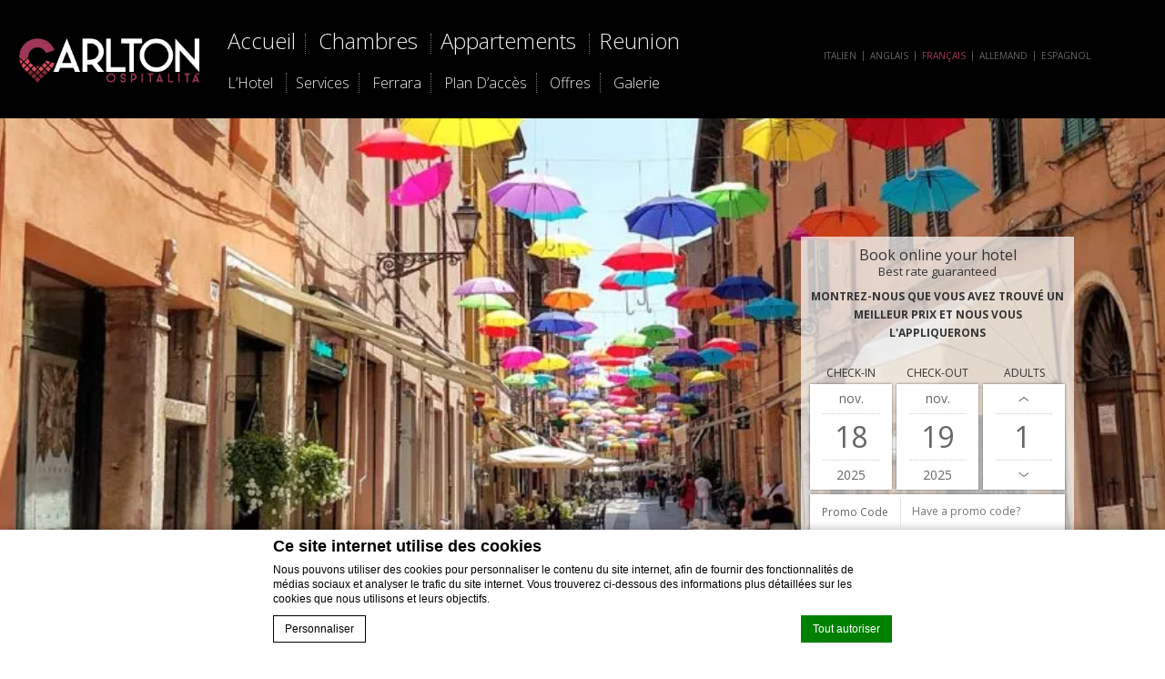

--- FILE ---
content_type: text/html; charset=UTF-8
request_url: https://www.hotelcarlton.net/fr/evenements/
body_size: 23526
content:
<!DOCTYPE html>

<!--[if lt IE 7 ]>
<html class="ie ie6 internal_page" lang="fr-FR"> <![endif]-->
<!--[if IE 7 ]>
<html class="ie ie7 internal_page" lang="fr-FR"> <![endif]-->
<!--[if IE 8 ]>
<html class="ie ie8 internal_page" lang="fr-FR"> <![endif]-->
<!--[if IE 9 ]>
<html class="ie ie9 internal_page" lang="fr-FR"> <![endif]-->
<!--[if (gte IE 9)|!(IE)]><!-->
<html lang="fr-FR" class="internal_page">
<!--<![endif]-->
<head>

    <script>
        var slide_speed = 3500;
        var slide_timeout = 2500;
        var language = 'fr';
    </script>

    <script>

                function waitForJQuery(callback) {
            var intervalId = setInterval(function () {
                    if (typeof jQuery !== 'undefined' && typeof gformInitSpinner !== 'undefined') {
                        clearInterval(intervalId);

                        callback();
                    }
                },
                100);
        }
        
    </script>
    <meta charset="UTF-8">
    <meta name="viewport" content="width=device-width, initial-scale=1, maximum-scale=1">

    <style>
        @import url(https://fonts.googleapis.com/css?family=Open+Sans:400,300,300italic,400italic,700,700italic);body,html{font-size:16px;font-family:"Open Sans",sans-serif;line-height:150%;color:#666}#header_container{width:100%;height:130px;position:fixed;z-index:800;top:0;left:0}.internal_page #header_container{position:relative;left:auto;top:auto}@media (max-width:991px){#header_container{position:relative;left:auto;top:auto}}#header{width:100%;height:130px;position:fixed;z-index:800;top:0;left:0}#header.fixed{border-bottom:1px solid}.home #header{background:0 0}@media (max-width:991px){#header{height:140px;position:relative}#header>.container-fluid{padding:0;width:100%}#header>.container-fluid>.row{margin:0}#header .change_lang_col,#header .main_book_col,#header .open_menu_col{padding:0}}@media (max-width:991px){#mobile_logo_container{padding:0}#open_menu{color:#000;display:block;font-size:12px;text-transform:uppercase;line-height:40px;margin-top:5px;-webkit-transition:color .3s ease 0s;-moz-transition:color .3s ease 0s;-ms-transition:color .3s ease 0s;-o-transition:color .3s ease 0s;transition:color .3s ease 0s}#open_menu:before{width:40px;height:40px;line-height:40px;text-align:center;-webkit-transition:all .3s ease 0s;-moz-transition:all .3s ease 0s;-ms-transition:all .3s ease 0s;-o-transition:all .3s ease 0s;transition:all .3s ease 0s;display:inline-block;background:0 0;color:#333;border:1px solid #333;content:'\f0c9';font-family:FontAwesome,serif;margin:0 10px 0 15px}}@media (max-width:991px) and (max-width:991px){#open_menu:before{margin:0 10px 0 5px}}@media (max-width:991px){#open_menu:focus,#open_menu:hover{text-decoration:none;outline:0}#change_lang{color:#333;display:block;height:49px;line-height:48px;text-align:center;text-transform:none;padding-left:0}#change_lang select{font-size:13px;padding-right:20px;background-repeat:no-repeat;background-attachment:scroll;background-position:right center}#change_lang .fa,#change_lang .lang_box{display:inline-block;line-height:48px}}.logo{width:100%;height:130px;display:block;line-height:130px;text-align:center}.logo:focus,.logo:hover{outline:0}.logo img{max-width:90%;max-height:80%}@media (max-width:991px){.logo{margin:0 auto 0;padding:0;background:#fff;height:90px;line-height:90px}}.home #logo_original,.internal_page #logo_alt{display:none}@media (max-width:991px){.home #logo_original{display:block}}.home #header.fixed #logo_original{display:block}.home #logo_alt{display:block}.home #header.fixed #logo_alt{display:none}#lang_container{position:relative;z-index:300;height:30px;text-transform:uppercase;margin-top:45px;-webkit-transition:margin .3s ease 0s;-moz-transition:margin .3s ease 0s;-ms-transition:margin .3s ease 0s;-o-transition:margin .3s ease 0s;transition:margin .3s ease 0s}#header.fixed #lang_container{margin-top:5px}#lang_container .lang_sel_sel{display:inline-block}#lang_container ul>li>ul{display:inline-block}#lang_container li,#lang_container ul{display:inline-block}#lang_container ul{padding:0}#main_book{text-transform:lowercase;padding-top:0;padding-bottom:0;padding-left:20px;padding-right:20px;text-align:center;font-size:18px;-webkit-transition:all .3s ease 0s;-moz-transition:all .3s ease 0s;-ms-transition:all .3s ease 0s;-o-transition:all .3s ease 0s;transition:all .3s ease 0s;display:block;height:0;overflow:hidden;line-height:70px;margin-top:10px;clear:both;-webkit-transition:all .3s ease 0s;-moz-transition:all .3s ease 0s;-ms-transition:all .3s ease 0s;-o-transition:all .3s ease 0s;transition:all .3s ease 0s}#main_book:focus,#main_book:hover{text-decoration:none}@media (min-width:992px){#main_book.btn_visible{height:70px}}@media (max-width:991px){#main_book{height:50px;line-height:50px;margin-top:0;font-size:16px}}#menu_top{height:50px;margin-top:20px}#menu_top ul.menu{list-style:none outside none;text-align:center;margin:0;padding:0}#menu_top ul.menu>li{text-align:center;position:relative;text-transform:uppercase;margin:0;display:inline;height:30px;border-color:rgba(0,0,0,.3);border-width:0 1px 0 0;border-style:solid}#menu_top ul.menu>li>a{display:inline-block;line-height:30px;text-decoration:none;padding:0 10px;-webkit-transition:color .3s ease 0s;-moz-transition:color .3s ease 0s;-ms-transition:color .3s ease 0s;-o-transition:color .3s ease 0s;transition:color .3s ease 0s}#menu_top ul.menu>li.current-menu-item>a,#menu_top ul.menu>li:focus>a,#menu_top ul.menu>li:hover>a{outline:0}#menu_top ul.menu>li:last-child{border:0}#menu_top ul.menu>li .sub-menu{display:none;position:absolute;top:20px;z-index:400;left:0;text-shadow:none;padding:5px 0;background-color:#333;min-width:100%;margin:0}#menu_top ul.menu>li .sub-menu>li{display:block;list-style:none outside none;text-align:left;padding:0 20px;margin:0}#menu_top ul.menu>li .sub-menu>li>a{white-space:nowrap;border-width:0 0 1px 0;border-style:solid;border-color:rgba(0,0,0,.3);padding:5px 0;display:block;font-size:12px;text-decoration:none}#menu_top ul.menu>li .sub-menu>li>a:focus,#menu_top ul.menu>li .sub-menu>li>a:hover{outline:0}#menu_top ul.menu>li .sub-menu>li:last-child>a{border:none}#menu_top ul.menu>li .sub-menu>li.current-menu-item>a{text-decoration:none}#menu_top ul.menu>li:hover>.sub-menu{display:block}#menu_top ul.menu>li:hover>.sub-menu>li:hover>.sub-menu{display:block}#menu_top ul.menu{text-align:left}#menu_top ul.menu>li{text-transform:capitalize;border-style:dotted;border-color:#777}.index #menu_top ul.menu>li{border-color:#fff}.index #header.fixed #menu_top ul.menu>li{border-color:#777}#menu_top ul.menu>li>a{font-size:28px;font-weight:300;line-height:50px;padding:0 20px}.index #menu_top ul.menu>li>a{color:#fff}.index #header.fixed #menu_top ul.menu>li>a{color:#777}#menu_top ul.menu>li:last-child>a{padding-right:0}#menu_top ul.menu>li:first-child>a{padding-left:0}#menu_top ul.menu>li>.sub-menu{top:30px;background:#888;width:200px}#menu_top ul.menu>li>.sub-menu li a{font-size:14px;font-weight:300;border-color:#fff;border-style:dotted;text-transform:lowercase;-webkit-transition:color .3s ease 0s;-moz-transition:color .3s ease 0s;-ms-transition:color .3s ease 0s;-o-transition:color .3s ease 0s;transition:color .3s ease 0s}#menu_top ul.menu>li>.sub-menu li.current-menu-item>a,#menu_top ul.menu>li>.sub-menu li:focus>a,#menu_top ul.menu>li>.sub-menu li:hover>a{color:#333}#menu_top ul.menu>li>.sub-menu li>.sub-sub-menu{left:200px;position:absolute;top:0;background:#7b7b7b}#menu_bottom ul.menu{list-style:none outside none;text-align:center;margin:0;padding:0}#menu_bottom ul.menu>li{text-align:center;position:relative;text-transform:uppercase;margin:0;display:inline;height:30px;border-color:rgba(0,0,0,.3);border-width:0 1px 0 0;border-style:solid}#menu_bottom ul.menu>li>a{display:inline-block;line-height:30px;text-decoration:none;padding:0 10px;-webkit-transition:color .3s ease 0s;-moz-transition:color .3s ease 0s;-ms-transition:color .3s ease 0s;-o-transition:color .3s ease 0s;transition:color .3s ease 0s}#menu_bottom ul.menu>li.current-menu-item>a,#menu_bottom ul.menu>li:focus>a,#menu_bottom ul.menu>li:hover>a{outline:0}#menu_bottom ul.menu>li:last-child{border:0}#menu_bottom ul.menu>li .sub-menu{display:none;position:absolute;top:20px;z-index:400;left:0;text-shadow:none;padding:5px 0;background-color:#333;min-width:100%;margin:0}#menu_bottom ul.menu>li .sub-menu>li{display:block;list-style:none outside none;text-align:left;padding:0 20px;margin:0}#menu_bottom ul.menu>li .sub-menu>li>a{white-space:nowrap;border-width:0 0 1px 0;border-style:solid;border-color:rgba(0,0,0,.3);padding:5px 0;display:block;font-size:12px;text-decoration:none}#menu_bottom ul.menu>li .sub-menu>li>a:focus,#menu_bottom ul.menu>li .sub-menu>li>a:hover{outline:0}#menu_bottom ul.menu>li .sub-menu>li:last-child>a{border:none}#menu_bottom ul.menu>li .sub-menu>li.current-menu-item>a{text-decoration:none}#menu_bottom ul.menu>li:hover>.sub-menu{display:block}#menu_bottom ul.menu>li:hover>.sub-menu>li:hover>.sub-menu{display:block}#menu_bottom ul.menu{text-align:left}#menu_bottom ul.menu>li{text-transform:capitalize;border-style:dotted;border-color:#777}.index #menu_bottom ul.menu>li{border-color:#fff}.index #header.fixed #menu_bottom ul.menu>li{border-color:#777}#menu_bottom ul.menu>li>a{font-size:16px;font-weight:300;line-height:50px;padding:0 15px;-webkit-transition:color .3s ease 0s;-moz-transition:color .3s ease 0s;-ms-transition:color .3s ease 0s;-o-transition:color .3s ease 0s;transition:color .3s ease 0s}.index #menu_bottom ul.menu>li>a{color:#fff}.index #header.fixed #menu_bottom ul.menu>li>a{color:#777}#menu_bottom ul.menu>li:last-child>a{padding-right:0}#menu_bottom ul.menu>li:first-child>a{padding-left:0}#menu_bottom ul.menu>li>.sub-menu{top:35px;background:#888;width:200px}#menu_bottom ul.menu>li>.sub-menu li a{font-size:14px;font-weight:300;border-color:#fff;border-style:dotted;text-transform:lowercase;-webkit-transition:color .3s ease 0s;-moz-transition:color .3s ease 0s;-ms-transition:color .3s ease 0s;-o-transition:color .3s ease 0s;transition:color .3s ease 0s}#menu_bottom ul.menu>li>.sub-menu li.current-menu-item>a,#menu_bottom ul.menu>li>.sub-menu li:focus>a,#menu_bottom ul.menu>li>.sub-menu li:hover>a{color:#333}#menu_bottom ul.menu>li>.sub-menu li>.sub-sub-menu{left:200px;position:absolute;top:0;background:#7b7b7b}html{font-family:sans-serif;-ms-text-size-adjust:100%;-webkit-text-size-adjust:100%}body{margin:0}a{background:0 0}strong{font-weight:700}img{border:0}input,select{color:inherit;font:inherit;margin:0}select{text-transform:none}html input[type=button]{-webkit-appearance:button}input::-moz-focus-inner{border:0;padding:0}input{line-height:normal}*{-webkit-box-sizing:border-box;-moz-box-sizing:border-box;box-sizing:border-box}:after,:before{-webkit-box-sizing:border-box;-moz-box-sizing:border-box;box-sizing:border-box}html{font-size:10px}body{font-family:"Helvetica Neue",Helvetica,Arial,sans-serif;font-size:14px;line-height:1.42857143;color:#333;background-color:#fff}input,select{font-family:inherit;font-size:inherit;line-height:inherit}a{color:#428bca;text-decoration:none}img{vertical-align:middle}.container{margin-right:auto;margin-left:auto;padding-left:10px;padding-right:10px}@media (min-width:768px){.container{width:740px}}@media (min-width:992px){.container{width:960px}}@media (min-width:1200px){.container{width:1160px}}.container-fluid{margin-right:auto;margin-left:auto;padding-left:10px;padding-right:10px}.row{margin-left:-10px;margin-right:-10px}.col-lg-11,.col-md-12,.col-md-4,.col-sm-8,.col-xs-16,.col-xs-4,.col-xs-5,.col-xs-7{position:relative;min-height:1px;padding-left:10px;padding-right:10px}.col-xs-16,.col-xs-4,.col-xs-5,.col-xs-7{float:left}.col-xs-16{width:100%}.col-xs-7{width:43.75%}.col-xs-5{width:31.25%}.col-xs-4{width:25%}@media (min-width:768px){.col-sm-8{float:left}.col-sm-8{width:50%}}@media (min-width:992px){.col-md-12,.col-md-4{float:left}.col-md-12{width:75%}.col-md-4{width:25%}.col-md-offset-12{margin-left:75%}}@media (min-width:1200px){.col-lg-11{float:left}.col-lg-11{width:68.75%}}.clearfix:after,.clearfix:before,.container-fluid:after,.container-fluid:before,.container:after,.container:before,.row:after,.row:before{content:" ";display:table}.clearfix:after,.container-fluid:after,.container:after,.row:after{clear:both}@media (max-width:767px){.hidden-xs{display:none!important}}@media (min-width:768px) and (max-width:991px){.hidden-sm{display:none!important}}@media (min-width:992px) and (max-width:1199px){.hidden-md{display:none!important}}@media (min-width:1200px){.hidden-lg{display:none!important}}
/*# sourceMappingURL=critical.min.css.map */#header_container{background:#000;background:-moz-linear-gradient(top,rgba(0,0,0,.8) 0,rgba(0,0,0,0) 100%);background:-webkit-linear-gradient(top,rgba(0,0,0,.8) 0,rgba(0,0,0,0) 100%);background:linear-gradient(to bottom,rgba(0,0,0,.8) 0,rgba(0,0,0,0) 100%)}.internal_page #header_container{background:#fff}@media (max-width:991px){#header_container{background:#fff}}#header{background:#fff}#header.fixed{border-color:#efece4}.home #header{background:0 0}.home #header.fixed{background:#fff}@media (max-width:991px){#open_menu:focus:before,#open_menu:hover:before{color:#fff;border-color:#d6634a;background:#d6634a}#change_lang select{background-color:#fff}}#lang ul li a{color:#666}#lang .lang_sel_sel{color:#d6634a}#main_book{background-color:#d6634a;color:#fff}#main_book:focus,#main_book:hover{background-color:#2e8b57;color:#fff}#menu_top ul.menu>li{color:#777}#menu_top ul.menu>li>a{color:#777}#menu_top ul.menu>li.current-menu-item>a,#menu_top ul.menu>li:focus>a,#menu_top ul.menu>li:hover>a{color:#d6634a}#menu_top ul.menu>li .sub-menu>li>a{color:#fff}#menu_top ul.menu>li .sub-menu>li>a:focus,#menu_top ul.menu>li .sub-menu>li>a:hover{color:#d6634a}#menu_top ul.menu>li .sub-menu>li.current-menu-item>a{color:#d6634a}.index #menu_top ul.menu>li>a:hover{color:#d6634a}.index #header.fixed #menu_top ul.menu>li>a:hover{color:#d6634a}.index #header.fixed #menu_top ul.menu>li.current-menu-item>a,.index #menu_top ul.menu>li.current-menu-item>a{color:#d6634a}#menu_bottom ul.menu>li{color:#777}#menu_bottom ul.menu>li>a{color:#777}#menu_bottom ul.menu>li.current-menu-item>a,#menu_bottom ul.menu>li:focus>a,#menu_bottom ul.menu>li:hover>a{color:#d6634a}#menu_bottom ul.menu>li .sub-menu>li>a{color:#fff}#menu_bottom ul.menu>li .sub-menu>li>a:focus,#menu_bottom ul.menu>li .sub-menu>li>a:hover{color:#d6634a}#menu_bottom ul.menu>li .sub-menu>li.current-menu-item>a{color:#d6634a}.index #menu_bottom ul.menu>li>a:hover{color:#d6634a}.index #header.fixed #menu_bottom ul.menu>li>a:hover{color:#d6634a}.index #header.fixed #menu_bottom ul.menu>li.current-menu-item>a,.index #menu_bottom ul.menu>li.current-menu-item>a{color:#d6634a}
/*# sourceMappingURL=critical_style.css.map */    </style>

    <script>
        // Picture element HTML5 shiv
        document.createElement("picture");
        var FBRESA = "https://redirect.fastbooking.com/DIRECTORY/";
        var fb_open_in_new_tab = false ;
    </script>

     <!-- for Google -->
<meta itemprop="name" content="Evénements Hotel Ferrara -  Hôtel Carlton dans le centre historique"/>
<meta itemprop="description" content="Evénements  Hôtel Carlton dans le centre historique - ... R&eacute;servation d&#039;un hotel business &agrave; Ferrara. "/>
<meta itemprop="image" content="https://www.hotelcarlton.net/wp-content/uploads/sites/19/2019/03/hotel_carlton_eventi_preview.jpg"/>

<!-- for Facebook -->
<meta property="og:title" content="Evénements Hotel Ferrara -  Hôtel Carlton dans le centre historique" />
<meta property="og:type" content="article" />
<meta property="og:image" content="https://www.hotelcarlton.net/wp-content/uploads/sites/19/2019/03/hotel_carlton_eventi_preview.jpg" />
<meta property="og:url" content="http://www.hotelcarlton.net/fr/evenements/" />
<meta property="og:site_name" content="Hotel Carlton"/>
<meta property="og:description" content="Evénements  Hôtel Carlton dans le centre historique - ... R&eacute;servation d&#039;un hotel business &agrave; Ferrara. " />

<!-- for Twitter -->
<meta name="twitter:card" content="summary">
<meta name="twitter:url" content="http://www.hotelcarlton.net/fr/evenements/">
        <meta name="twitter:title" content="Evénements Hotel Ferrara -  Hôtel Carlton dans le centre historique">
        <meta name="twitter:description" content="Evénements  Hôtel Carlton dans le centre historique - ... R&eacute;servation d&#039;un hotel business &agrave; Ferrara. ">
            <title>Evénements Hotel Ferrara -  Hôtel Carlton dans le centre historique</title>
<meta name="description" content="Evénements  Hôtel Carlton dans le centre historique - ... R&eacute;servation d&#039;un hotel business &agrave; Ferrara. "/>
<script type="text/javascript">
/* GA TRACKER */

/* Fb nb delay */

			var FB_nb_day_delay = 0;
</script>




		<style>html { margin-top: 0px !important; } * html body { margin-top: 0px !important; }</style>
		<!--[if lt IE 9]>
			<script src="//html5shim.googlecode.com/svn/trunk/html5.js"></script>
		<![endif]-->
<script no-loader>/* Added by mu-plugin gmaps_keys_api_client.php */var fb__website_gmap_api_key = "AIzaSyD8-lFDTGAXLESuFCqJCMrNoicqZ3Yl_NI";</script>        <!-- DEdge Macaron plugin output ( macaron-utils.min.js ) -->
        <script no-loader type='text/javascript'>
            var dedge_macaron_enabled = true;
			!function(o){function _(n,e){return e.every(function(e){return-1!==n.indexOf(e)})}o.dedge_macaron_is_enabled=function(){return void 0!==o.dedge_macaron_enabled&&o.dedge_macaron_enabled},o.dedge_macaron_get_consent_categories=function(){if(!o.dedge_macaron_is_enabled())return["needed","prefs","stats","ads","unknown"];var e=function(e){e=("; "+document.cookie).split(`; ${e}=`);return 2===e.length?decodeURIComponent(e.pop().split(";").shift()):null}("_deCookiesConsent"),n=[];return n=!1!==e?JSON.parse(e):n},o.dedge_macaron_on_consent=function(e,n,d){d=d||function(){};function o(o,t,e,a){return function(e){var n;r||(o=Array.isArray(o)?o:[o],(n=dedge_macaron_get_consent_categories())&&n.length&&(_(n,o)||_(o,["any"]))?(r=!0,t(n,a,e)):d(n,a,e))}}var t,r=!1;document.addEventListener("_deCookiesConsentGivenVanilla",o(e,n,0,"consentgiven")),t=o(e,n,0,"docready"),/complete|loaded|interactive/.test(document.readyState)?t({detail:"DOMContentAlreadyLoaded"}):document.addEventListener("DOMContentLoaded",function(e){t(e)})},o.dedge_macaron_load_consent_dependent_sections=function(i){var s,e,n;"GIVEN"!==(i=i||"GIVEN")&&"DENIED"!==i||(s="[MacaronCDS("+i+")] ",e=function(){var r="data-macaron-consent-cat";"DENIED"===i&&(r="data-macaron-consent-denied-cat");var c=dedge_macaron_get_consent_categories(),e=jQuery('script[type="application/json"][data-macaron-aware="true"]['+r+"]");0<e.length&&e.each(function(e,n){var o=jQuery(this),t=o.attr(r),a=o.attr("id")||"unknown-"+i+"-"+e,e=(e=t.split(",")).map(function(e){return e.replace(/[^a-z]+/g,"")});if("GIVEN"===i?_(c,e):!_(c,e)){window.console&&console.log(s+"LOAD #"+a+" for "+t);try{var d=JSON.parse(o.text());o.after(d),o.remove()}catch(e){window.console&&console.log(s+"ERROR",e,o,t)}}else window.console&&console.log(s+"SKIP #"+a+". Required="+t+"; Current="+c.join(","))})},"undefined"==typeof jQuery?n=setInterval(function(){"undefined"!=typeof jQuery&&(clearInterval(n),e())},150):e())},o.dedge_macaron_on_consent("any",function(){o.dedge_macaron_load_consent_dependent_sections("GIVEN")}),o.dedge_macaron_on_consent("any",function(){o.dedge_macaron_load_consent_dependent_sections("DENIED")})}(window);        </script>
        <!-- D-EdgeFBTrackingSupportsGA4 -->            <script no-loader>
                fb_tracking_var = {
                    usetracking: '1',
                };
                                fb_tracking_var.urls = ['redirect.fastbooking.com', 'book-secure.com', 'fastbooking.biz', 'fastbooking.co.uk', 'simplebooking.it'];
                                fb_tracking_var.usegtm = '1';

                fb_tracking_var.tracker = {id_fastbooking_all: 'UA-4717938-7', "fb-ga4-dedgeall-id": "G-CMJG3ZE5EE", "fb-ga4-group-id": "G-57GS1RNFX3"};dataLayer = [{id_fastbooking_all: 'UA-4717938-7', "fb-ga4-dedgeall-id": "G-CMJG3ZE5EE", "fb-ga4-group-id": "G-57GS1RNFX3"}];                fb_tracking_var.gtmfb = 'GTM-NHJGD93';
                (function(w,d,s,l,i){w[l]=w[l]||[];w[l].push({'gtm.start': new Date().getTime(),event:'gtm.js'});var f=d.getElementsByTagName(s)[0], j=d.createElement(s),dl=l!='dataLayer'?'&l='+l:'';j.async=true;j.src='https://www.googletagmanager.com/gtm.js?id='+i+dl;f.parentNode.insertBefore(j,f);})(window,document,'script','dataLayer','GTM-NHJGD93');
						                fb_tracking_var.events = [{"selector":"#header #header_top #menu_top ul.menu > li a","category":"navigation","action":"click","label":"header_menu_first_desktop","type":"menu","interval":""},{"selector":"#header #header_bottom #menu_bottom ul.menu>li a","category":"navigation","action":"click","label":"header_menu_second_desktop","type":"menu","interval":""},{"selector":"#mobile_menu_container #mobile_menu ul.menu>li a","category":"navigation","action":"click","label":"header_menu_mobile","type":"menu","interval":""},{"selector":"#header #header_top #logo","category":"navigation","action":"click","label":"home","type":"button","interval":""},{"selector":"#footer_contacts .social a.google-plus","category":"footer","action":"share","label":"google-plus","type":"button","interval":""},{"selector":"#footer_contacts .social a.facebook","category":"footer","action":"share","label":"facebook","type":"button","interval":""},{"selector":"#footer_contacts .social a.twitter","category":"footer","action":"share","label":"twitter","type":"button","interval":""},{"selector":"#footer_contacts .social a.share","category":"footer","action":"share","label":"other_social","type":"button","interval":""},{"selector":"#footer_contacts .social a.youtube","category":"footer","action":"share","label":"youtube","type":"button","interval":""},{"selector":"#footer_contacts .contacts .element a","category":"footer","action":"click","label":"mailto","type":"button","interval":""},{"selector":"#footer #footer_menu ul.menu > li > a","category":"footer","action":"click","label":"footer_menu","type":"menu","interval":""},{"selector":"a.page_preview","category":"homepage","action":"click","label":"push","type":"menu","interval":""},{"selector":"#bookingform_container #booking_form .section-submit_wrap #bf_submit","category":"booking_engine","action":"book","label":"click_book","type":"button","interval":""},{"selector":"#bookingform_container #booking_form .quick-search-cancel","category":"booking_engine","action":"click","label":"cancel","type":"button","interval":""},{"selector":"#header #header_top #main_book","category":"header","action":"book","label":"click_book","type":"button","interval":""},{"selector":"#rooms_preview .page_wrap .page_title","category":"room","action":"click","label":"discover","type":"menu","interval":""},{"selector":"#single_room_offer .promo-wrapper .promotion .button a","category":"room","action":"book","label":"click_book","type":"","interval":""},{"selector":".promo-wrapper .promotion .more a","category":"specialoffers","action":"click","label":"offer_moreinfo","type":"menu","interval":"#FB_so_preview_offers"},{"selector":".promo-wrapper .promotion > .button a","category":"specialoffers","action":"book","label":"offer_clickbook","type":"menu","interval":"#FB_so_preview_offers"},{"selector":"#offer_details .button a","category":"specialoffers","action":"book","label":"offer_clickbook","type":"button","interval":"body"},{"selector":".offers_section .info","category":"specialoffers","action":"click","label":"discover_offers","type":"button","interval":""},{"selector":"#contactform .form-submit input","category":"contact","action":"send","label":"form","type":"button","interval":""}];
            </script>
                            <!-- D-EDGE Global GTM -->
                <script>
                    var dataLayer = window.dataLayer || [];
                    dataLayer.push({"event":"deglobal_pageview","deglobal_theme":"pro-theme-deer-v2","deglobal_type":"legacy_template","deglobal_language":"fr","deglobal_page_type":"events","deglobal_be_type":"fbk","deglobal_be_hotel_id":"itfer13275","deglobal_be_group_id":"not_detected","deglobal_be_is_group":"no","deglobal_be_is_fusion":"not_detected","deglobal_cmp_type":"macaron"});
                    (function(w,d,s,l,i){w[l]=w[l]||[];w[l].push({'gtm.start':
                            new Date().getTime(),event:'gtm.js'});var f=d.getElementsByTagName(s)[0],
                        j=d.createElement(s),dl=l!='dataLayer'?'&l='+l:'';j.async=true;j.src=
                        'https://www.googletagmanager.com/gtm.js?id='+i+dl;f.parentNode.insertBefore(j,f);
                    })(window,document,'script','dataLayer','GTM-K3MPX9B4');
                </script>
                <script type="application/json" id="de_global_tracking_datalayer">{"event":"deglobal_pageview","deglobal_theme":"pro-theme-deer-v2","deglobal_type":"legacy_template","deglobal_language":"fr","deglobal_page_type":"events","deglobal_be_type":"fbk","deglobal_be_hotel_id":"itfer13275","deglobal_be_group_id":"not_detected","deglobal_be_is_group":"no","deglobal_be_is_fusion":"not_detected","deglobal_cmp_type":"macaron"}</script>
                <!-- End D-EDGE Global GTM -->
                <meta name='robots' content='index, follow, max-image-preview:large, max-snippet:-1, max-video-preview:-1' />
	<style>img:is([sizes="auto" i], [sizes^="auto," i]) { contain-intrinsic-size: 3000px 1500px }</style>
	<link rel="alternate" hreflang="it" href="https://www.hotelcarlton.net/i-nostri-eventi/" />
<link rel="alternate" hreflang="en" href="https://www.hotelcarlton.net/en/our-events/" />
<link rel="alternate" hreflang="fr" href="https://www.hotelcarlton.net/fr/evenements/" />
<link rel="alternate" hreflang="de" href="https://www.hotelcarlton.net/de/veranstaltungen/" />
<link rel="alternate" hreflang="es" href="https://www.hotelcarlton.net/es/nuestros-eventos/" />
<link rel="alternate" hreflang="x-default" href="https://www.hotelcarlton.net/i-nostri-eventi/" />
<script type="text/javascript">var enable_avp_websdk = 0; var explain_price_text = "* Prices are per person / per night";</script>
	<!-- This site is optimized with the Yoast SEO plugin v22.3 - https://yoast.com/wordpress/plugins/seo/ -->
	<link rel="canonical" href="https://www.hotelcarlton.net/fr/evenements/" />
	<meta property="og:locale" content="fr_FR" />
	<meta property="og:type" content="article" />
	<meta property="og:title" content="Evénements - Hotel Carlton" />
	<meta property="og:url" content="https://www.hotelcarlton.net/fr/evenements/" />
	<meta property="og:site_name" content="Hotel Carlton" />
	<meta property="article:modified_time" content="2019-04-17T15:53:40+00:00" />
	<meta name="twitter:card" content="summary_large_image" />
	<script type="application/ld+json" class="yoast-schema-graph">{"@context":"https://schema.org","@graph":[{"@type":"WebPage","@id":"https://www.hotelcarlton.net/fr/evenements/","url":"https://www.hotelcarlton.net/fr/evenements/","name":"Evénements - Hotel Carlton","isPartOf":{"@id":"https://www.hotelcarlton.net/fr/#website"},"datePublished":"2019-03-20T13:11:37+00:00","dateModified":"2019-04-17T15:53:40+00:00","breadcrumb":{"@id":"https://www.hotelcarlton.net/fr/evenements/#breadcrumb"},"inLanguage":"fr-FR","potentialAction":[{"@type":"ReadAction","target":["https://www.hotelcarlton.net/fr/evenements/"]}]},{"@type":"BreadcrumbList","@id":"https://www.hotelcarlton.net/fr/evenements/#breadcrumb","itemListElement":[{"@type":"ListItem","position":1,"name":"Home","item":"https://www.hotelcarlton.net/fr/"},{"@type":"ListItem","position":2,"name":"Evénements"}]},{"@type":"WebSite","@id":"https://www.hotelcarlton.net/fr/#website","url":"https://www.hotelcarlton.net/fr/","name":"Hotel Carlton","description":"Ecco un altro sito ms.decms.eu","potentialAction":[{"@type":"SearchAction","target":{"@type":"EntryPoint","urlTemplate":"https://www.hotelcarlton.net/fr/?s={search_term_string}"},"query-input":"required name=search_term_string"}],"inLanguage":"fr-FR"}]}</script>
	<!-- / Yoast SEO plugin. -->


<link rel='dns-prefetch' href='//staticaws.fbwebprogram.com' />
<link rel='dns-prefetch' href='//cdnjs.cloudflare.com' />
<link rel='dns-prefetch' href='//maxcdn.bootstrapcdn.com' />
<style id='classic-theme-styles-inline-css' type='text/css'>
/*! This file is auto-generated */
.wp-block-button__link{color:#fff;background-color:#32373c;border-radius:9999px;box-shadow:none;text-decoration:none;padding:calc(.667em + 2px) calc(1.333em + 2px);font-size:1.125em}.wp-block-file__button{background:#32373c;color:#fff;text-decoration:none}
</style>
<style id='global-styles-inline-css' type='text/css'>
:root{--wp--preset--aspect-ratio--square: 1;--wp--preset--aspect-ratio--4-3: 4/3;--wp--preset--aspect-ratio--3-4: 3/4;--wp--preset--aspect-ratio--3-2: 3/2;--wp--preset--aspect-ratio--2-3: 2/3;--wp--preset--aspect-ratio--16-9: 16/9;--wp--preset--aspect-ratio--9-16: 9/16;--wp--preset--color--black: #000000;--wp--preset--color--cyan-bluish-gray: #abb8c3;--wp--preset--color--white: #ffffff;--wp--preset--color--pale-pink: #f78da7;--wp--preset--color--vivid-red: #cf2e2e;--wp--preset--color--luminous-vivid-orange: #ff6900;--wp--preset--color--luminous-vivid-amber: #fcb900;--wp--preset--color--light-green-cyan: #7bdcb5;--wp--preset--color--vivid-green-cyan: #00d084;--wp--preset--color--pale-cyan-blue: #8ed1fc;--wp--preset--color--vivid-cyan-blue: #0693e3;--wp--preset--color--vivid-purple: #9b51e0;--wp--preset--gradient--vivid-cyan-blue-to-vivid-purple: linear-gradient(135deg,rgba(6,147,227,1) 0%,rgb(155,81,224) 100%);--wp--preset--gradient--light-green-cyan-to-vivid-green-cyan: linear-gradient(135deg,rgb(122,220,180) 0%,rgb(0,208,130) 100%);--wp--preset--gradient--luminous-vivid-amber-to-luminous-vivid-orange: linear-gradient(135deg,rgba(252,185,0,1) 0%,rgba(255,105,0,1) 100%);--wp--preset--gradient--luminous-vivid-orange-to-vivid-red: linear-gradient(135deg,rgba(255,105,0,1) 0%,rgb(207,46,46) 100%);--wp--preset--gradient--very-light-gray-to-cyan-bluish-gray: linear-gradient(135deg,rgb(238,238,238) 0%,rgb(169,184,195) 100%);--wp--preset--gradient--cool-to-warm-spectrum: linear-gradient(135deg,rgb(74,234,220) 0%,rgb(151,120,209) 20%,rgb(207,42,186) 40%,rgb(238,44,130) 60%,rgb(251,105,98) 80%,rgb(254,248,76) 100%);--wp--preset--gradient--blush-light-purple: linear-gradient(135deg,rgb(255,206,236) 0%,rgb(152,150,240) 100%);--wp--preset--gradient--blush-bordeaux: linear-gradient(135deg,rgb(254,205,165) 0%,rgb(254,45,45) 50%,rgb(107,0,62) 100%);--wp--preset--gradient--luminous-dusk: linear-gradient(135deg,rgb(255,203,112) 0%,rgb(199,81,192) 50%,rgb(65,88,208) 100%);--wp--preset--gradient--pale-ocean: linear-gradient(135deg,rgb(255,245,203) 0%,rgb(182,227,212) 50%,rgb(51,167,181) 100%);--wp--preset--gradient--electric-grass: linear-gradient(135deg,rgb(202,248,128) 0%,rgb(113,206,126) 100%);--wp--preset--gradient--midnight: linear-gradient(135deg,rgb(2,3,129) 0%,rgb(40,116,252) 100%);--wp--preset--font-size--small: 13px;--wp--preset--font-size--medium: 20px;--wp--preset--font-size--large: 36px;--wp--preset--font-size--x-large: 42px;--wp--preset--spacing--20: 0.44rem;--wp--preset--spacing--30: 0.67rem;--wp--preset--spacing--40: 1rem;--wp--preset--spacing--50: 1.5rem;--wp--preset--spacing--60: 2.25rem;--wp--preset--spacing--70: 3.38rem;--wp--preset--spacing--80: 5.06rem;--wp--preset--shadow--natural: 6px 6px 9px rgba(0, 0, 0, 0.2);--wp--preset--shadow--deep: 12px 12px 50px rgba(0, 0, 0, 0.4);--wp--preset--shadow--sharp: 6px 6px 0px rgba(0, 0, 0, 0.2);--wp--preset--shadow--outlined: 6px 6px 0px -3px rgba(255, 255, 255, 1), 6px 6px rgba(0, 0, 0, 1);--wp--preset--shadow--crisp: 6px 6px 0px rgba(0, 0, 0, 1);}:where(.is-layout-flex){gap: 0.5em;}:where(.is-layout-grid){gap: 0.5em;}body .is-layout-flex{display: flex;}.is-layout-flex{flex-wrap: wrap;align-items: center;}.is-layout-flex > :is(*, div){margin: 0;}body .is-layout-grid{display: grid;}.is-layout-grid > :is(*, div){margin: 0;}:where(.wp-block-columns.is-layout-flex){gap: 2em;}:where(.wp-block-columns.is-layout-grid){gap: 2em;}:where(.wp-block-post-template.is-layout-flex){gap: 1.25em;}:where(.wp-block-post-template.is-layout-grid){gap: 1.25em;}.has-black-color{color: var(--wp--preset--color--black) !important;}.has-cyan-bluish-gray-color{color: var(--wp--preset--color--cyan-bluish-gray) !important;}.has-white-color{color: var(--wp--preset--color--white) !important;}.has-pale-pink-color{color: var(--wp--preset--color--pale-pink) !important;}.has-vivid-red-color{color: var(--wp--preset--color--vivid-red) !important;}.has-luminous-vivid-orange-color{color: var(--wp--preset--color--luminous-vivid-orange) !important;}.has-luminous-vivid-amber-color{color: var(--wp--preset--color--luminous-vivid-amber) !important;}.has-light-green-cyan-color{color: var(--wp--preset--color--light-green-cyan) !important;}.has-vivid-green-cyan-color{color: var(--wp--preset--color--vivid-green-cyan) !important;}.has-pale-cyan-blue-color{color: var(--wp--preset--color--pale-cyan-blue) !important;}.has-vivid-cyan-blue-color{color: var(--wp--preset--color--vivid-cyan-blue) !important;}.has-vivid-purple-color{color: var(--wp--preset--color--vivid-purple) !important;}.has-black-background-color{background-color: var(--wp--preset--color--black) !important;}.has-cyan-bluish-gray-background-color{background-color: var(--wp--preset--color--cyan-bluish-gray) !important;}.has-white-background-color{background-color: var(--wp--preset--color--white) !important;}.has-pale-pink-background-color{background-color: var(--wp--preset--color--pale-pink) !important;}.has-vivid-red-background-color{background-color: var(--wp--preset--color--vivid-red) !important;}.has-luminous-vivid-orange-background-color{background-color: var(--wp--preset--color--luminous-vivid-orange) !important;}.has-luminous-vivid-amber-background-color{background-color: var(--wp--preset--color--luminous-vivid-amber) !important;}.has-light-green-cyan-background-color{background-color: var(--wp--preset--color--light-green-cyan) !important;}.has-vivid-green-cyan-background-color{background-color: var(--wp--preset--color--vivid-green-cyan) !important;}.has-pale-cyan-blue-background-color{background-color: var(--wp--preset--color--pale-cyan-blue) !important;}.has-vivid-cyan-blue-background-color{background-color: var(--wp--preset--color--vivid-cyan-blue) !important;}.has-vivid-purple-background-color{background-color: var(--wp--preset--color--vivid-purple) !important;}.has-black-border-color{border-color: var(--wp--preset--color--black) !important;}.has-cyan-bluish-gray-border-color{border-color: var(--wp--preset--color--cyan-bluish-gray) !important;}.has-white-border-color{border-color: var(--wp--preset--color--white) !important;}.has-pale-pink-border-color{border-color: var(--wp--preset--color--pale-pink) !important;}.has-vivid-red-border-color{border-color: var(--wp--preset--color--vivid-red) !important;}.has-luminous-vivid-orange-border-color{border-color: var(--wp--preset--color--luminous-vivid-orange) !important;}.has-luminous-vivid-amber-border-color{border-color: var(--wp--preset--color--luminous-vivid-amber) !important;}.has-light-green-cyan-border-color{border-color: var(--wp--preset--color--light-green-cyan) !important;}.has-vivid-green-cyan-border-color{border-color: var(--wp--preset--color--vivid-green-cyan) !important;}.has-pale-cyan-blue-border-color{border-color: var(--wp--preset--color--pale-cyan-blue) !important;}.has-vivid-cyan-blue-border-color{border-color: var(--wp--preset--color--vivid-cyan-blue) !important;}.has-vivid-purple-border-color{border-color: var(--wp--preset--color--vivid-purple) !important;}.has-vivid-cyan-blue-to-vivid-purple-gradient-background{background: var(--wp--preset--gradient--vivid-cyan-blue-to-vivid-purple) !important;}.has-light-green-cyan-to-vivid-green-cyan-gradient-background{background: var(--wp--preset--gradient--light-green-cyan-to-vivid-green-cyan) !important;}.has-luminous-vivid-amber-to-luminous-vivid-orange-gradient-background{background: var(--wp--preset--gradient--luminous-vivid-amber-to-luminous-vivid-orange) !important;}.has-luminous-vivid-orange-to-vivid-red-gradient-background{background: var(--wp--preset--gradient--luminous-vivid-orange-to-vivid-red) !important;}.has-very-light-gray-to-cyan-bluish-gray-gradient-background{background: var(--wp--preset--gradient--very-light-gray-to-cyan-bluish-gray) !important;}.has-cool-to-warm-spectrum-gradient-background{background: var(--wp--preset--gradient--cool-to-warm-spectrum) !important;}.has-blush-light-purple-gradient-background{background: var(--wp--preset--gradient--blush-light-purple) !important;}.has-blush-bordeaux-gradient-background{background: var(--wp--preset--gradient--blush-bordeaux) !important;}.has-luminous-dusk-gradient-background{background: var(--wp--preset--gradient--luminous-dusk) !important;}.has-pale-ocean-gradient-background{background: var(--wp--preset--gradient--pale-ocean) !important;}.has-electric-grass-gradient-background{background: var(--wp--preset--gradient--electric-grass) !important;}.has-midnight-gradient-background{background: var(--wp--preset--gradient--midnight) !important;}.has-small-font-size{font-size: var(--wp--preset--font-size--small) !important;}.has-medium-font-size{font-size: var(--wp--preset--font-size--medium) !important;}.has-large-font-size{font-size: var(--wp--preset--font-size--large) !important;}.has-x-large-font-size{font-size: var(--wp--preset--font-size--x-large) !important;}
:where(.wp-block-post-template.is-layout-flex){gap: 1.25em;}:where(.wp-block-post-template.is-layout-grid){gap: 1.25em;}
:where(.wp-block-columns.is-layout-flex){gap: 2em;}:where(.wp-block-columns.is-layout-grid){gap: 2em;}
:root :where(.wp-block-pullquote){font-size: 1.5em;line-height: 1.6;}
</style>
<link rel='stylesheet' id='wpml-blocks-css' href='https://www.hotelcarlton.net/wp-content/plugins/sitepress-multilingual-cms/dist/css/blocks/styles.css?ver=4.6.3' type='text/css' media='all' />
<link rel='stylesheet' id='dyna-calendar-base-css' href='//staticaws.fbwebprogram.com/dynamic_calendar_ts/base.css' type='text/css' media='all' />
<link rel='stylesheet' id='dyna-calendar-css' href='https://www.hotelcarlton.net/wp-content/themes/hotelcarlton/inc/dynamic_calendar/css/dyna_calendar.css' type='text/css' media='all' />
<link rel='stylesheet' id='dynamic_calendar-style-css-css' href='https://www.hotelcarlton.net/wp-content/themes/pro-theme-deer-v2/css/dynacalendar-style.css' type='text/css' media='all' />
<link rel='stylesheet' id='dynamic_calendar-css-css' href='https://www.hotelcarlton.net/wp-content/themes/pro-theme-deer-v2/css/dynacalendar.css' type='text/css' media='all' />
<link rel='stylesheet' id='bootstrap-custom-css' href='https://www.hotelcarlton.net/wp-content/themes/pro-theme-deer-v2/css/bootstrap-custom.min.css' type='text/css' media='all' />
<link rel='stylesheet' id='main-style-css' href='https://www.hotelcarlton.net/wp-content/themes/pro-theme-deer-v2/css/main.min.css' type='text/css' media='all' />
<link rel='stylesheet' id='fontAwesome-css' href='https://maxcdn.bootstrapcdn.com/font-awesome/4.7.0/css/font-awesome.min.css' type='text/css' media='all' />
<link rel='stylesheet' id='custom_mainStyle-css' href='https://www.hotelcarlton.net/wp-content/themes/hotelcarlton/css/custom_style.css' type='text/css' media='all' />
<script id='fbjs-inline' type='text/javascript'>function FBso_popin(e){document.getElementById("popinFBso").style.display="",document.getElementById("popinFBso_contenu").innerHTML=document.getElementById(e).innerHTML,FBso_centrer("popinFBso_conteneur",0,0)}function FBso_close(){document.getElementById("popinFBso").style.display="none"}function FBso_centrer(e,t,n){var o=document.documentElement,s=0,r=0;s=window.innerHeight?window.innerHeight:o.clientHeight,r=document.documentElement.scrollTop>0?document.documentElement.scrollTop:document.body.scrollTop>0?document.body.scrollTop:0;var i=parent.document.getElementById(e),a=0,d=0;a=0==n?i.offsetHeight:n,d=0==t?i.offsetWidth:t;var c=(document.body.clientWidth-d)/2,g=(s-a)/2+r,l=document.getElementById(e);l.style.top=g+"px",l.style.left=c+"px"}var FB={BrowserDetect:{init:function(){this.browser=this.searchString(this.dataBrowser)||"An unknown browser",this.version=this.searchVersion(navigator.userAgent)||this.searchVersion(navigator.appVersion)||"an unknown version",this.OS=this.searchString(this.dataOS)||"an unknown OS"},searchString:function(e){for(var t=0;t<e.length;t++){var n=e[t].string,o=e[t].prop;if(this.versionSearchString=e[t].versionSearch||e[t].identity,n){if(-1!=n.indexOf(e[t].subString))return e[t].identity}else if(o)return e[t].identity}},searchVersion:function(e){var t=e.indexOf(this.versionSearchString);if(-1!=t)return parseFloat(e.substring(t+this.versionSearchString.length+1))},dataBrowser:[{string:navigator.userAgent,subString:"Chrome",identity:"Chrome"},{string:navigator.userAgent,subString:"OmniWeb",versionSearch:"OmniWeb/",identity:"OmniWeb"},{string:navigator.vendor,subString:"Apple",identity:"Safari",versionSearch:"Version"},{prop:window.opera,identity:"Opera",versionSearch:"Version"},{string:navigator.vendor,subString:"iCab",identity:"iCab"},{string:navigator.vendor,subString:"KDE",identity:"Konqueror"},{string:navigator.userAgent,subString:"Firefox",identity:"Firefox"},{string:navigator.vendor,subString:"Camino",identity:"Camino"},{string:navigator.userAgent,subString:"Netscape",identity:"Netscape"},{string:navigator.userAgent,subString:"MSIE",identity:"Explorer",versionSearch:"MSIE"},{string:navigator.userAgent,subString:"Gecko",identity:"Mozilla",versionSearch:"rv"},{string:navigator.userAgent,subString:"Mozilla",identity:"Netscape",versionSearch:"Mozilla"}],dataOS:[{string:navigator.platform,subString:"Win",identity:"Windows"},{string:navigator.platform,subString:"Mac",identity:"Mac"},{string:navigator.userAgent,subString:"iPhone",identity:"iPhone/iPod"},{string:navigator.platform,subString:"Linux",identity:"Linux"}]},SnippetManager:{ids:[],add:function(e){this.ids.push(e)},remove:function(){for(var e=0;e<this.ids.length;e++)if("id"==this.ids[e]){this.ids.splice(e,1);break}},manage:function(){if(FB.BrowserDetect.init(),"Explorer"==FB.BrowserDetect.browser&&new Number(FB.BrowserDetect.version)<8||"Firefox"==FB.BrowserDetect.browser)for(var e=0;e<this.ids.length;e++)document.getElementById("iframe_"+this.ids[e]).style.display="block",document.getElementById(this.ids[e]).style.display="none"}},Loader:{eventType:{BEFORE_LOADING:0,AFTER_LOADING:1},observers:{},messageSeparator:"~|~",attachEvent:function(e,t){this.observers[e]||(this.observers[e]=[]),this.observers[e].push(t)},detachEvent:function(e,t){if(!this.observers[e])return!1;for(var n=!1,o=0;o<this.observers[e].length;o++)this.observers[e][o]==t&&(this.observers[e].splice(o,1),n=!0);return n},notify:function(e,t){if(this.observers[e])for(var n=0;n<this.observers[e].length;n++)this.observers[e][n].onNotify.call(this.observers[e][n],e,t)}},CrossCom:{swf:"//hotelsitecontents.fastbooking.com/js/fbX/fbx.swf",prefix:"fbx-",hasMessageHandler:!1,domIsReady:!1,crossComCallsUrl:[],callsId:[],startMessage:"<![CDATA[",endMessage:"]]>",handleMessage:function(e){if (typeof e.data === 'undefined' || !e.origin.match('fastbooking')) {return;}FB.Loader.notify(FB.Loader.eventType.BEFORE_LOADING);var t=e.data.split(FB.Loader.messageSeparator||"~|~"),n=document.getElementById(t[0]);t.length&&n&&(document.getElementById(t[0]).innerHTML=t[1]),FB.Loader.notify(FB.Loader.eventType.AFTER_LOADING)},retrieve:function(e,t){var n=this,o=function(e){FB.Loader.notify(FB.Loader.eventType.BEFORE_LOADING,e);var n=document.getElementById(t);n&&(n.innerHTML=e),FB.Loader.notify(FB.Loader.eventType.AFTER_LOADING,e)};if("undefined"==typeof easyXDM){var s=document.getElementsByTagName("head")[0],r=document.createElement("script");r.async=!1,r.type="text/javascript",r.src="http://hotelsitecontents.fastbooking.com/js/fbX/fbX.min.js",r.onreadystatechange=function(){if("undefined"!=typeof easyXDM){new easyXDM.Socket({remote:e,swf:n.swf,onMessage:function(e){o(e)}})}},r.onload=function(){if("undefined"!=typeof easyXDM){new easyXDM.Socket({remote:e,swf:n.swf,onMessage:function(e){o(e)}})}},s.appendChild(r)}else{new easyXDM.Socket({remote:e,swf:this.swf,onMessage:function(e){o(e)}})}},produce:function(){},getFrameContent:function(e){var t,n=document.getElementById(e);return n.contentDocument?t=n.contentDocument.getElementsByTagName("body")[0]:n.contentWindow&&(t=n.contentWindow.document.getElementsByTagName("body")[0]),t.innerHTML},alreadyLoaded:function(e){for(var t=0;t<this.callsId.length;t++)if(this.callsId[t]==e)return!0;return!1},consume:function(e,t){if(e instanceof Object){var n=[];for(var o in e)n.push(o+"="+encodeURIComponent(decodeURIComponent(e[o])));if(e.url)e=e.url,e+="?"!==e.substr(-1)?"?"+n.join("&"):n.join("&");else{var s=window.parent.location;e=s.protocol+"//hotelsitecontents.fastbooking.com/router.php?"+n.join("&")}}var r=this.prefix+t;return this.alreadyLoaded(r)&&document.getElementById(r)?(document.getElementById(r).contentWindow.postMessage("refresh","*"),void 0):(FB.BrowserDetect.init(),"Explorer"==FB.BrowserDetect.browser&&new Number(FB.BrowserDetect.version)<8?(e.match(/(:?&|\?)type=/)?e=e.replace(/(&|\?)type=.*?(&|$)/g,"$1type=ie7$2"):e+="&type=ie7",this.retrieve(e,t)):(this.domIsReady&&this.hasMessageHandler?this.createIframe(e,t):this.crossComCallsUrl.push({id:t,uri:e}),this.hasMessageHandler||(this.onReady(),window.attachEvent&&window.attachEvent("onmessage",FB.CrossCom.handleMessage),document.attachEvent&&document.attachEvent("onmessage",FB.CrossCom.handleMessage),window.addEventListener&&window.addEventListener("message",FB.CrossCom.handleMessage,!1),FB.CrossCom.hasMessageHandler=!0)),this.callsId.push(r),void 0)},createIframe:function(e,t){var n=document.createElement("iframe");n.src=e,n.style.display="none",n.id=this.prefix+t,document.getElementsByTagName("body")[0].appendChild(n)},manage:function(e){var t=this;e&&(t=e),t.crossComCallsUrl||(t=FB.CrossCom);for(var n=0;n<t.crossComCallsUrl.length;n++)t.createIframe(t.crossComCallsUrl[n].uri,t.crossComCallsUrl[n].id);t.crossComCallsUrl.splice(0,t.crossComCallsUrl.length),t.domIsReady=!0},onReady:function(){var e=this;document.addEventListener?DOMContentLoaded=function(){document.removeEventListener("DOMContentLoaded",DOMContentLoaded,!1),e.manage(e)}:document.attachEvent&&(DOMContentLoaded=function(){"complete"===document.readyState&&(document.detachEvent("onreadystatechange",DOMContentLoaded),e.manage(e))}),"complete"===document.readyState&&setTimeout(e.manage,1),document.addEventListener?(document.addEventListener("DOMContentLoaded",DOMContentLoaded,!1),window.addEventListener("load",e.manage,!1)):document.attachEvent&&(document.attachEvent("onreadystatechange",DOMContentLoaded),window.attachEvent("onload",e.manage))}}};!function(){window.attachEvent&&window.attachEvent("onmessage",FB.CrossCom.handleMessage),document.attachEvent&&document.attachEvent("onmessage",FB.CrossCom.handleMessage),window.addEventListener&&window.addEventListener("message",FB.CrossCom.handleMessage,!1)}();</script>
<script type="text/javascript" src="https://www.hotelcarlton.net/wp-content/plugins/fbcmsv2/assets/js/fbparam.js" id="fbparam-js"></script>
<script type="text/javascript" src="https://www.hotelcarlton.net/wp-content/plugins/fbcmsv2/assets/js/fblib.js" id="fblib-js"></script>
<link rel="https://api.w.org/" href="https://www.hotelcarlton.net/fr/wp-json/" /><link rel="alternate" title="JSON" type="application/json" href="https://www.hotelcarlton.net/fr/wp-json/wp/v2/pages/2604" /><link rel='shortlink' href='https://www.hotelcarlton.net/fr/?p=2604' />
<link rel="alternate" title="oEmbed (JSON)" type="application/json+oembed" href="https://www.hotelcarlton.net/fr/wp-json/oembed/1.0/embed?url=https%3A%2F%2Fwww.hotelcarlton.net%2Ffr%2Fevenements%2F" />
<link rel="alternate" title="oEmbed (XML)" type="text/xml+oembed" href="https://www.hotelcarlton.net/fr/wp-json/oembed/1.0/embed?url=https%3A%2F%2Fwww.hotelcarlton.net%2Ffr%2Fevenements%2F&#038;format=xml" />
<link rel="apple-touch-icon" sizes="180x180" href="/wp-content/uploads/sites/19/fb_favicon/apple-touch-icon.png">
<link rel="icon" type="image/png" sizes="32x32" href="/wp-content/uploads/sites/19/fb_favicon/favicon-32x32.png">
<link rel="icon" type="image/png" sizes="16x16" href="/wp-content/uploads/sites/19/fb_favicon/favicon-16x16.png">
<link rel="manifest" href="/wp-content/uploads/sites/19/fb_favicon/site.webmanifest">
<link rel="mask-icon" href="/wp-content/uploads/sites/19/fb_favicon/safari-pinned-tab.svg" color="#a03755">
<link rel="shortcut icon" href="/wp-content/uploads/sites/19/fb_favicon/favicon.ico">
<meta name="msapplication-TileColor" content="#ffffff">
<meta name="msapplication-config" content="/wp-content/uploads/sites/19/fb_favicon/browserconfig.xml">
<meta name="theme-color" content="#ffffff">
    <style>
        .bookingform-wrapper-overlay.visible .bookingform-wrapper {
            display: block;
        }

        .bookingform-wrapper form .main_col .legend_wrap .legend .best, .bookingform-wrapper form .main_col .legend_wrap .legend .last,
        .bookingform-wrapper form .main_col #booking-calendar .ui-datepicker.ui-datepicker-inline .ui-datepicker-header span {
            color: #aaa;
        }

        .bookingform-wrapper .side .fields .field.booknowbuttoncontainer .quick-search-cancel {
            color: #000;
        }

        #footer_contacts .social a.whatsapp {
            background-color: #37D955;
            color: #FFFFFF;
        }

        #footer_contacts .social.inverse a.whatsapp:hover .fa {
            background-color: #37D955;
            color: #FFFFFF;
        }
    </style>
    <meta name="facebook-domain-verification" content="klhlale8ja2ajxnbyy0r2t7rh0gqxh"/>
    <script no-loader type="application/json" id="de-macaron-cds-given-0" data-macaron-aware="true" data-macaron-consent-cat="stats">"    <!-- Global site tag (gtag.js) - Google Analytics SimpleBooking-->\r\n    <script async=async src=\"https:\/\/www.googletagmanager.com\/gtag\/js?id=UA-741708-36\"><\/script>\r\n    <script async src=\"https:\/\/www.googletagmanager.com\/gtag\/js?id=G-F4X64SS91D\"><\/script>\r\n\r\n    <script>\r\n        window.dataLayer = window.dataLayer || [];\r\n\r\n        function gtag() {\r\n            dataLayer.push(arguments);\r\n        }\r\n\r\n        gtag('js', new Date());\r\n\r\n        gtag('config', 'UA-741708-36', {\r\n            'linker': {\r\n                'accept_incoming': true,\r\n                'decorate_forms': true\r\n                , 'domains': ['simplebooking.it']\r\n            },\r\n            'anonymize_ip': true,\r\n            'transport_type': 'beacon'\r\n        });\r\n\r\n        gtag('set', {\r\n            'linker': {\r\n                'accept_incoming': true,\r\n                'domains': ['www.simplebooking.it']\r\n            },\r\n            'anonymize_ip': true,\r\n            'transport_type': 'beacon'\r\n        });\r\n        gtag('config', 'G-F4X64SS91D');\r\n    <\/script>\r\n    "</script><script no-loader type="application/json" id="de-macaron-cds-given-1" data-macaron-aware="true" data-macaron-consent-cat="ads">"    <!-- Facebook Pixel Code -->\r\n    <script>\r\n        !function (f, b, e, v, n, t, s) {\r\n            if (f.fbq) return;\r\n            n = f.fbq = function () {\r\n                n.callMethod ?\r\n                    n.callMethod.apply(n, arguments) : n.queue.push(arguments)\r\n            };\r\n            if (!f._fbq) f._fbq = n;\r\n            n.push = n;\r\n            n.loaded = !0;\r\n            n.version = '2.0';\r\n            n.queue = [];\r\n            t = b.createElement(e);\r\n            t.async = !0;\r\n            t.src = v;\r\n            s = b.getElementsByTagName(e)[0];\r\n            s.parentNode.insertBefore(t, s)\r\n        }(window, document, 'script',\r\n            'https:\/\/connect.facebook.net\/en_US\/fbevents.js');\r\n        fbq('init', '415154334099442');\r\n        fbq('track', 'PageView');\r\n    <\/script>\r\n    <noscript><img height=\"1\" width=\"1\" style=\"display:none\"\r\n                   src=\"https:\/\/www.facebook.com\/tr?id=415154334099442&ev=PageView&noscript=1\"\r\n        \/><\/noscript>\r\n    <!-- End Facebook Pixel Code -->\r\n    "</script>
    <!--[if lt IE 9]>
    <script type="text/javascript" src="https://cdnjs.cloudflare.com/ajax/libs/html5shiv/3.7.3/html5shiv.min.js"></script>
    [endif]-->

</head>

<body class="wp-singular page-template page-template-template-events page-template-template-events-php page page-id-2604 wp-theme-pro-theme-deer-v2 wp-child-theme-hotelcarlton internal_page" >

<div class="seobar_wrap clearfix" style="display: none;">
    <div id="seobar_wrapper" class="clearfix">
        <div class="seobar"><h1>Evénements  Hôtel Carlton</h1><span>Hôtel business &agrave; Ferrara</span></div>    </div>
</div>

<div id="header_container">
    <header id="header">
        <div class="container-fluid">
            <div class="row clearfix">
                <div id="mobile_logo_container" class="col-xs-16 col-md-3 ">
                    <a id="logo_original" class="logo" href="https://www.hotelcarlton.net/fr/">
                        <img src="https://www.hotelcarlton.net/wp-content/uploads/sites/19/2019/03/logo_carlton_white.png">
                    </a>
                                    </div>
                <div id="mobile_bar" class="col-xs-16 col-md-13">
                    <div class="row">
                        <div class="col-xs-3 hidden-md hidden-lg open_menu_col">
                            <a id="open_menu" href="javascript:;"></a>
                        </div>
                        <div class="col-xs-2 col-md-4 col-md-offset-12 change_lang_col visible-xs visible-sm">
                            <div id="change_lang">
                                <span class="fa fa-globe"></span>
                                <div class="lang_box hidden-xs"><select onchange="if (this.value) window.location.href=this.value"><option value="https://www.hotelcarlton.net/i-nostri-eventi/" >Italien</option><option value="https://www.hotelcarlton.net/en/our-events/" >Anglais</option><option value="https://www.hotelcarlton.net/fr/evenements/" selected="selected">Français</option><option value="https://www.hotelcarlton.net/de/veranstaltungen/" >Allemand</option><option value="https://www.hotelcarlton.net/es/nuestros-eventos/" >Espagnol</option></select></div>
                                <div class="lang_box hidden-sm"><select onchange="if (this.value) window.location.href=this.value"><option value="https://www.hotelcarlton.net/i-nostri-eventi/" >it</option><option value="https://www.hotelcarlton.net/en/our-events/" >en</option><option value="https://www.hotelcarlton.net/fr/evenements/" selected="selected">fr</option><option value="https://www.hotelcarlton.net/de/veranstaltungen/" >de</option><option value="https://www.hotelcarlton.net/es/nuestros-eventos/" >es</option></select></div>
                            </div>
                        </div>

                        <div class="hidden-xs hidden-sm col-md-10">
                            <nav id="menu_top">
                                <div class="menu-primary-menu-french-container"><ul id="menu-primary-menu-french" class="menu"><li id="menu-item-2865" class="menu-item menu-item-type-post_type menu-item-object-page menu-item-home menu-item-2865"><a href="https://www.hotelcarlton.net/fr/">Accueil</a></li>
<li id="menu-item-2866" class="menu-item menu-item-type-post_type menu-item-object-page menu-item-has-children menu-item-2866"><a href="https://www.hotelcarlton.net/fr/les-chambres/">Chambres</a>
<ul class="sub-menu">
	<li id="menu-item-2867" class="menu-item menu-item-type-post_type menu-item-object-page menu-item-2867"><a href="https://www.hotelcarlton.net/fr/les-chambres/chambre-standard/">Chambre Standard</a></li>
	<li id="menu-item-2868" class="menu-item menu-item-type-post_type menu-item-object-page menu-item-2868"><a href="https://www.hotelcarlton.net/fr/les-chambres/chambre-superieure-2/">Chambre Supérieure</a></li>
	<li id="menu-item-2869" class="menu-item menu-item-type-post_type menu-item-object-page menu-item-2869"><a href="https://www.hotelcarlton.net/fr/les-chambres/chambre-panoramique/">Chambre Panoramique</a></li>
</ul>
</li>
<li id="menu-item-2870" class="menu-item menu-item-type-post_type menu-item-object-page menu-item-has-children menu-item-2870"><a href="https://www.hotelcarlton.net/fr/nos-appartements/">Appartements</a>
<ul class="sub-menu">
	<li id="menu-item-2871" class="menu-item menu-item-type-post_type menu-item-object-page menu-item-2871"><a href="https://www.hotelcarlton.net/fr/nos-appartements/dependance/">Dependance</a></li>
	<li id="menu-item-2872" class="menu-item menu-item-type-post_type menu-item-object-page menu-item-2872"><a href="https://www.hotelcarlton.net/fr/nos-appartements/appart-hotel-carlton/">Appart’ hôtel Carlton</a></li>
</ul>
</li>
<li id="menu-item-2873" class="menu-item menu-item-type-post_type menu-item-object-page menu-item-2873"><a href="https://www.hotelcarlton.net/fr/reunion/">Reunion</a></li>
</ul></div>                            </nav>
                            <nav id="menu_bottom">
                                <div class="menu-secondary-menu-french-container"><ul id="menu-secondary-menu-french" class="menu"><li id="menu-item-2874" class="menu-item menu-item-type-post_type menu-item-object-page menu-item-has-children menu-item-2874"><a href="https://www.hotelcarlton.net/fr/lhotel/">L’Hotel</a>
<ul class="sub-menu">
	<li id="menu-item-2875" class="menu-item menu-item-type-post_type menu-item-object-page menu-item-2875"><a href="https://www.hotelcarlton.net/fr/lhotel/personnel/">Personnel</a></li>
	<li id="menu-item-2876" class="menu-item menu-item-type-post_type menu-item-object-page menu-item-2876"><a href="https://www.hotelcarlton.net/fr/lhotel/a-propos-de-nous/">À propos de nous</a></li>
	<li id="menu-item-2877" class="menu-item menu-item-type-post_type menu-item-object-page menu-item-2877"><a href="https://www.hotelcarlton.net/fr/lhotel/faq/">Faq</a></li>
</ul>
</li>
<li id="menu-item-2878" class="menu-item menu-item-type-post_type menu-item-object-page menu-item-2878"><a href="https://www.hotelcarlton.net/fr/services/">Services</a></li>
<li id="menu-item-2879" class="menu-item menu-item-type-post_type menu-item-object-page menu-item-2879"><a href="https://www.hotelcarlton.net/fr/ferrara/">Ferrara</a></li>
<li id="menu-item-2881" class="menu-item menu-item-type-post_type menu-item-object-page menu-item-2881"><a href="https://www.hotelcarlton.net/fr/plan-dacces/">Plan d’accès</a></li>
<li id="menu-item-2882" class="menu-item menu-item-type-post_type menu-item-object-page menu-item-2882"><a href="https://www.hotelcarlton.net/fr/offres/">Offres</a></li>
<li id="menu-item-2883" class="menu-item menu-item-type-post_type menu-item-object-page menu-item-2883"><a href="https://www.hotelcarlton.net/fr/galerie/">Galerie</a></li>
</ul></div>                            </nav>
                        </div>
                                                    <div class="main_book_col col-xs-5 hidden-md hidden-lg">
                                <a id="quotation_request" href="https://www.hotelcarlton.net/fr/devis/" >
                                    Devis</a>
                            </div>
                                                <div class="main_book_col col-xs-6 col-md-6">
                            <div id="lang_container" class="hidden-xs hidden-sm">
                                <div id="lang" class="clearfix">
                                    <div class="lang_sel_list"><ul><li class="it"><a class="lang_sel_other" href="https://www.hotelcarlton.net/i-nostri-eventi/"><span>Italien</span></a></li><li class="en"><a class="lang_sel_other" href="https://www.hotelcarlton.net/en/our-events/"><span>Anglais</span></a></li><li class="fr"><a class="lang_sel_sel" href="https://www.hotelcarlton.net/fr/evenements/"><span>Français</span></a></li><li class="de"><a class="lang_sel_other" href="https://www.hotelcarlton.net/de/veranstaltungen/"><span>Allemand</span></a></li><li class="es"><a class="lang_sel_other" href="https://www.hotelcarlton.net/es/nuestros-eventos/"><span>Espagnol</span></a></li></ul></div>                                </div>
                            </div>
                                                            <a id="main_book" class="new_be" href="javascript:;">Book now</a>
                                                    </div>
                    </div>
                </div>
            </div>
        </div>
    </header>
    <div id="mobile_menu_container" class="hidden-lg hidden-md">
        <div id="sidebar_overlay"></div>
        <div id="mobile_menu">
            <button id="close_menu" class="fa fa-times"></button>
            <div class="menu-mobile-menu-french-container"><ul id="menu-mobile-menu-french" class="menu"><li id="menu-item-2888" class="menu-item menu-item-type-post_type menu-item-object-page menu-item-home menu-item-2888"><a href="https://www.hotelcarlton.net/fr/">Bienvenue</a></li>
<li id="menu-item-2889" class="menu-item menu-item-type-post_type menu-item-object-page menu-item-has-children menu-item-2889"><a href="https://www.hotelcarlton.net/fr/lhotel/">L’Hotel</a>
<ul class="sub-menu">
	<li id="menu-item-2890" class="menu-item menu-item-type-post_type menu-item-object-page menu-item-2890"><a href="https://www.hotelcarlton.net/fr/lhotel/personnel/">Personnel</a></li>
	<li id="menu-item-2891" class="menu-item menu-item-type-post_type menu-item-object-page menu-item-2891"><a href="https://www.hotelcarlton.net/fr/lhotel/a-propos-de-nous/">À propos de nous</a></li>
	<li id="menu-item-2892" class="menu-item menu-item-type-post_type menu-item-object-page menu-item-2892"><a href="https://www.hotelcarlton.net/fr/lhotel/faq/">Faq</a></li>
</ul>
</li>
<li id="menu-item-2893" class="menu-item menu-item-type-post_type menu-item-object-page menu-item-has-children menu-item-2893"><a href="https://www.hotelcarlton.net/fr/les-chambres/">Les Chambres</a>
<ul class="sub-menu">
	<li id="menu-item-2894" class="menu-item menu-item-type-post_type menu-item-object-page menu-item-2894"><a href="https://www.hotelcarlton.net/fr/les-chambres/chambre-standard/">Chambre Standard</a></li>
	<li id="menu-item-2895" class="menu-item menu-item-type-post_type menu-item-object-page menu-item-2895"><a href="https://www.hotelcarlton.net/fr/les-chambres/chambre-superieure-2/">Chambre Supérieure</a></li>
	<li id="menu-item-2896" class="menu-item menu-item-type-post_type menu-item-object-page menu-item-2896"><a href="https://www.hotelcarlton.net/fr/les-chambres/chambre-panoramique/">Chambre Panoramique</a></li>
</ul>
</li>
<li id="menu-item-2897" class="menu-item menu-item-type-post_type menu-item-object-page menu-item-has-children menu-item-2897"><a href="https://www.hotelcarlton.net/fr/services/">Services</a>
<ul class="sub-menu">
	<li id="menu-item-2898" class="menu-item menu-item-type-post_type menu-item-object-page menu-item-2898"><a href="https://www.hotelcarlton.net/fr/services/garage/">Garage</a></li>
	<li id="menu-item-2899" class="menu-item menu-item-type-post_type menu-item-object-page menu-item-2899"><a href="https://www.hotelcarlton.net/fr/services/salle-de-gym/">Salle de Gym</a></li>
	<li id="menu-item-2900" class="menu-item menu-item-type-post_type menu-item-object-page menu-item-2900"><a href="https://www.hotelcarlton.net/fr/services/cyclotourisme-2/">Cyclotourisme</a></li>
	<li id="menu-item-2901" class="menu-item menu-item-type-post_type menu-item-object-page menu-item-2901"><a href="https://www.hotelcarlton.net/fr/services/restaurant/">Restaurant</a></li>
	<li id="menu-item-2902" class="menu-item menu-item-type-post_type menu-item-object-page menu-item-2902"><a href="https://www.hotelcarlton.net/fr/services/wi-fi-free-et-internet-point/">WI-FI free et internet point</a></li>
	<li id="menu-item-2903" class="menu-item menu-item-type-post_type menu-item-object-page menu-item-2903"><a href="https://www.hotelcarlton.net/fr/services/appartaments-pour-longs-sejours/">Appartaments pour longs sejours</a></li>
	<li id="menu-item-2904" class="menu-item menu-item-type-post_type menu-item-object-page menu-item-2904"><a href="https://www.hotelcarlton.net/fr/services/location-velos/">Location Velos</a></li>
	<li id="menu-item-2905" class="menu-item menu-item-type-post_type menu-item-object-page menu-item-2905"><a href="https://www.hotelcarlton.net/fr/services/bar/">Bar</a></li>
	<li id="menu-item-2906" class="menu-item menu-item-type-post_type menu-item-object-page menu-item-2906"><a href="https://www.hotelcarlton.net/fr/services/animaux-admis/">Animaux Admis</a></li>
</ul>
</li>
<li id="menu-item-2907" class="menu-item menu-item-type-post_type menu-item-object-page menu-item-2907"><a href="https://www.hotelcarlton.net/fr/reunion/">Reunion</a></li>
<li id="menu-item-2908" class="menu-item menu-item-type-post_type menu-item-object-page menu-item-2908"><a href="https://www.hotelcarlton.net/fr/offres/">Offres</a></li>
<li id="menu-item-2909" class="menu-item menu-item-type-post_type menu-item-object-page current-menu-item page_item page-item-2604 current_page_item menu-item-2909"><a href="https://www.hotelcarlton.net/fr/evenements/" aria-current="page">Evénements</a></li>
<li id="menu-item-2910" class="menu-item menu-item-type-post_type menu-item-object-page menu-item-2910"><a href="https://www.hotelcarlton.net/fr/plan-dacces/">Plan d’accès</a></li>
<li id="menu-item-2911" class="menu-item menu-item-type-post_type menu-item-object-page menu-item-has-children menu-item-2911"><a href="https://www.hotelcarlton.net/fr/ferrara/">Ferrara</a>
<ul class="sub-menu">
	<li id="menu-item-2912" class="menu-item menu-item-type-post_type menu-item-object-page menu-item-2912"><a href="https://www.hotelcarlton.net/fr/ferrara/ferrara-and-food/">Ferrara and food</a></li>
	<li id="menu-item-2913" class="menu-item menu-item-type-post_type menu-item-object-page menu-item-2913"><a href="https://www.hotelcarlton.net/fr/ferrara/ferrara/">Ferrara</a></li>
	<li id="menu-item-2914" class="menu-item menu-item-type-post_type menu-item-object-page menu-item-2914"><a href="https://www.hotelcarlton.net/fr/ferrara/ferrara-to-visit/">Ferrara to visit</a></li>
	<li id="menu-item-2915" class="menu-item menu-item-type-post_type menu-item-object-page menu-item-2915"><a href="https://www.hotelcarlton.net/fr/ferrara/ferrara-and-the-cinema/">Ferrara and the Cinema</a></li>
</ul>
</li>
<li id="menu-item-2916" class="menu-item menu-item-type-post_type menu-item-object-page menu-item-2916"><a href="https://www.hotelcarlton.net/fr/galerie/">Galerie</a></li>
<li id="menu-item-2917" class="menu-item menu-item-type-post_type menu-item-object-page menu-item-has-children menu-item-2917"><a href="https://www.hotelcarlton.net/fr/nos-appartements/">Nos appartements</a>
<ul class="sub-menu">
	<li id="menu-item-2918" class="menu-item menu-item-type-post_type menu-item-object-page menu-item-2918"><a href="https://www.hotelcarlton.net/fr/nos-appartements/dependance/">Dependance</a></li>
	<li id="menu-item-2919" class="menu-item menu-item-type-post_type menu-item-object-page menu-item-2919"><a href="https://www.hotelcarlton.net/fr/nos-appartements/appart-hotel-carlton/">Appart’ hôtel Carlton</a></li>
</ul>
</li>
</ul></div>        </div>
    </div>
</div>
<div id="slideshow_container" class="hidden-xs">

  <div id="slideshow" class="foto_container">
          
    <script type="text/javascript">
      var sshow_image_data = [{"url_tiny":"https:\/\/www.hotelcarlton.net\/wp-content\/uploads\/sites\/19\/2019\/03\/hotel_carlton_eventi_slide-150x150.jpg","url_set":"https:\/\/www.hotelcarlton.net\/wp-content\/uploads\/sites\/19\/2019\/03\/hotel_carlton_eventi_slide.jpg 2200w, https:\/\/www.hotelcarlton.net\/wp-content\/uploads\/sites\/19\/2019\/03\/hotel_carlton_eventi_slide-300x95.jpg 300w, https:\/\/www.hotelcarlton.net\/wp-content\/uploads\/sites\/19\/2019\/03\/hotel_carlton_eventi_slide-768x244.jpg 768w, https:\/\/www.hotelcarlton.net\/wp-content\/uploads\/sites\/19\/2019\/03\/hotel_carlton_eventi_slide-1024x325.jpg 1024w, https:\/\/www.hotelcarlton.net\/wp-content\/uploads\/sites\/19\/2019\/03\/hotel_carlton_eventi_slide-1320x420.jpg 1320w, https:\/\/www.hotelcarlton.net\/wp-content\/uploads\/sites\/19\/2019\/03\/hotel_carlton_eventi_slide-1056x336.jpg 1056w, https:\/\/www.hotelcarlton.net\/wp-content\/uploads\/sites\/19\/2019\/03\/hotel_carlton_eventi_slide-660x210.jpg 660w, https:\/\/www.hotelcarlton.net\/wp-content\/uploads\/sites\/19\/2019\/03\/hotel_carlton_eventi_slide-512x162.jpg 512w, https:\/\/www.hotelcarlton.net\/wp-content\/uploads\/sites\/19\/2019\/03\/hotel_carlton_eventi_slide-340x108.jpg 340w, https:\/\/www.hotelcarlton.net\/wp-content\/uploads\/sites\/19\/2019\/03\/hotel_carlton_eventi_slide-272x87.jpg 272w, https:\/\/www.hotelcarlton.net\/wp-content\/uploads\/sites\/19\/2019\/03\/hotel_carlton_eventi_slide-204x65.jpg 204w","sizes":{"2200":{"width":2200,"height":700,"url":"https:\/\/www.hotelcarlton.net\/wp-content\/uploads\/sites\/19\/2019\/03\/hotel_carlton_eventi_slide.jpg"},"300":{"width":"300","height":"95","url":"https:\/\/www.hotelcarlton.net\/wp-content\/uploads\/sites\/19\/2019\/03\/hotel_carlton_eventi_slide-300x95.jpg"},"768":{"width":"768","height":"244","url":"https:\/\/www.hotelcarlton.net\/wp-content\/uploads\/sites\/19\/2019\/03\/hotel_carlton_eventi_slide-768x244.jpg"},"1024":{"width":"1024","height":"325","url":"https:\/\/www.hotelcarlton.net\/wp-content\/uploads\/sites\/19\/2019\/03\/hotel_carlton_eventi_slide-1024x325.jpg"},"1320":{"width":"1320","height":"420","url":"https:\/\/www.hotelcarlton.net\/wp-content\/uploads\/sites\/19\/2019\/03\/hotel_carlton_eventi_slide-1320x420.jpg"},"1056":{"width":"1056","height":"336","url":"https:\/\/www.hotelcarlton.net\/wp-content\/uploads\/sites\/19\/2019\/03\/hotel_carlton_eventi_slide-1056x336.jpg"},"660":{"width":"660","height":"210","url":"https:\/\/www.hotelcarlton.net\/wp-content\/uploads\/sites\/19\/2019\/03\/hotel_carlton_eventi_slide-660x210.jpg"},"512":{"width":"512","height":"162","url":"https:\/\/www.hotelcarlton.net\/wp-content\/uploads\/sites\/19\/2019\/03\/hotel_carlton_eventi_slide-512x162.jpg"},"340":{"width":"340","height":"108","url":"https:\/\/www.hotelcarlton.net\/wp-content\/uploads\/sites\/19\/2019\/03\/hotel_carlton_eventi_slide-340x108.jpg"},"272":{"width":"272","height":"87","url":"https:\/\/www.hotelcarlton.net\/wp-content\/uploads\/sites\/19\/2019\/03\/hotel_carlton_eventi_slide-272x87.jpg"},"204":{"width":"204","height":"65","url":"https:\/\/www.hotelcarlton.net\/wp-content\/uploads\/sites\/19\/2019\/03\/hotel_carlton_eventi_slide-204x65.jpg"}}}];
    </script>

    <div class="foto">
      <div class="img_container cycle">
                  <div class="single_slide atf_present">
            <img style="width:100%;" src="https://www.hotelcarlton.net/wp-content/uploads/sites/19/2019/03/hotel_carlton_eventi_slide-150x150.jpg"
                 srcset="https://www.hotelcarlton.net/wp-content/uploads/sites/19/2019/03/hotel_carlton_eventi_slide.jpg 2200w, https://www.hotelcarlton.net/wp-content/uploads/sites/19/2019/03/hotel_carlton_eventi_slide-300x95.jpg 300w, https://www.hotelcarlton.net/wp-content/uploads/sites/19/2019/03/hotel_carlton_eventi_slide-768x244.jpg 768w, https://www.hotelcarlton.net/wp-content/uploads/sites/19/2019/03/hotel_carlton_eventi_slide-1024x325.jpg 1024w, https://www.hotelcarlton.net/wp-content/uploads/sites/19/2019/03/hotel_carlton_eventi_slide-1320x420.jpg 1320w, https://www.hotelcarlton.net/wp-content/uploads/sites/19/2019/03/hotel_carlton_eventi_slide-1056x336.jpg 1056w, https://www.hotelcarlton.net/wp-content/uploads/sites/19/2019/03/hotel_carlton_eventi_slide-660x210.jpg 660w, https://www.hotelcarlton.net/wp-content/uploads/sites/19/2019/03/hotel_carlton_eventi_slide-512x162.jpg 512w, https://www.hotelcarlton.net/wp-content/uploads/sites/19/2019/03/hotel_carlton_eventi_slide-340x108.jpg 340w, https://www.hotelcarlton.net/wp-content/uploads/sites/19/2019/03/hotel_carlton_eventi_slide-272x87.jpg 272w, https://www.hotelcarlton.net/wp-content/uploads/sites/19/2019/03/hotel_carlton_eventi_slide-204x65.jpg 204w">
          </div>
              </div>
    </div>
    <div id="welcome_message" class="hidden-xs">
      <span class="label">
              </span>

        
    </div>

    
        <div id="pager"></div>

    <section id="bookingform_container" class="clearfix hidden-sm hidden-xs">
        <div id="booking_form" class="clearfix">
        
        <script>
            var hotel_data =  {"last_tab":"0","hotel_name":"Hotel Carlton","hotel_stars":"2","logo":{"url":"https:\/\/www.hotelcarlton.net\/wp-content\/uploads\/sites\/19\/2019\/03\/logo_carlton_white.png","id":"87","height":"70","width":"284","thumbnail":"https:\/\/www.hotelcarlton.net\/wp-content\/uploads\/sites\/19\/2019\/03\/logo_carlton_white-150x70.png","title":"logo_carlton_white","caption":"","alt":"","description":""},"logo_alt":{"url":"https:\/\/www.hotelcarlton.net\/wp-content\/uploads\/sites\/19\/2019\/03\/logo_carlton_white.png","id":"87","height":"70","width":"284","thumbnail":"https:\/\/www.hotelcarlton.net\/wp-content\/uploads\/sites\/19\/2019\/03\/logo_carlton_white-150x70.png","title":"logo_carlton_white","caption":"","alt":"","description":""},"hotel_url":"www.hotelcarlton.net","hotel_phone":"+39 0532 211130","hotel_fax":"+39 0532 205766","hotel_email":"info@hotelcarlton.net","hotel_vat":" 01366070389","hotel_gds":"<strong>Hotel<\/strong>: CIR 038008-AL-00020 - CIN IT038008A1SSRAJ5QE<br>\r\n<strong>Residence<\/strong>: CIR 038008-AL-00035 - CIN IT038008A1XOZOOUOI<br>\r\n<strong>Casalbergo<\/strong>: CIR 038008-RS-00003 - CIN IT038008A15WVX695L\r\n\r\n","hotel_footer_widget":"1","hotel_wmpl_language_switcher_support":"","provider":"gmap","google-plus":"","facebook":"https:\/\/www.facebook.com\/hotelcarltonferrara","twitter":"https:\/\/twitter.com\/htlcarlton","pinterest":"https:\/\/www.pinterest.it\/hotelcarlton\/","youtube":"https:\/\/www.youtube.com\/channel\/UC4pih9aylAXvTWnOsbC3YjA","share":"1","whatsapp":"+390532211130","instagram":"https:\/\/www.instagram.com\/hotelcarltonferrara\/","flickr":"","skype":"","hotel_address":"Piazza Sacrati","hotel_pc":"44121","hotel_city":"Ferrara","hotel_country":"Italia","hotel_coords":"44.837676,11.615740","map_type":"ROADMAP","map_zoom":"16","map_title":"Hotel Carlton","map_popup":"Piazza Sacrati<\/br>\r\n44121 Ferrara - Italia<\/br>\r\nTel. <a href=\"tel:+39 0532 211130\">+39 0532 211130<\/a><\/br>\r\nE-mail: <a href=\"mailto:info@hotelcarlton.net\">info@hotelcarlton.net<\/a>","map_type_control":"1","map_zoom_control":"1","zoom_control_position":"","map_streetview_control":"1","map_scroll_wheel":"","streetview_support":"","streetview_heading":"","streetview_pitch":"","streetview_pageload":"","hotel_hid":"itfer13275","fb_hotel_name":"It-Carlton-Hospitality","hotel_connect_name":"ITFERCarlton","fb_cluster_name":"","remove_automatic_credits_link":"0","dynamic_calendar_opening_month":"","fb_open_in_new_tab":"0","hotel_formtitle":"","hotel_nbdelay":"","hotel_minadults":"1","hotel_maxadults":"5","hotel_minchildren":"","hotel_maxchildren":"2","hotel_trackingcode":"","hotel_hide_best_price":"","hotel_hide_last_room":"","bookingform_preseladults":"","bookingform_preselnights":"","fb_js_noconflict":"","override_snippet_options":"0","so_currencylabel":"","so_currency":"EUR","so_exclude":"","so_excludetaxes":"","so_format":"0;.;,","so_orderby":"price","so_order":"asc","so_round":"1","so_extra_override":"","avp_enable":"","avp_base_url":"","avp_hid":"","avp_groupid":"","avp_is_group_be":"","avp_excludeoffers":"","avp_infants_maxage":"2","avp_pass_language":"","avp_hide_best_price":"","avp_hide_last_room":"","avp_currency":"","dynamic_calendar_opening_month_avp":"","hotel_ga_tracker":"","hotel_ga_tracker2":"","hotel_ga_tracker3":"","hotel_gwt_tag":"","hotel_bwt_tag":"","google_adwords":"","fbseo_transition_is_fbseo_disabled":"","fbseo_transition_h1_mode":"remove","hotel_slideshow_speed":"3500","hotel_slideshow_timeout":"2500","hotel_event_management":"1","hotel_service_management":"0","hotel_poi_management":"","hotel_news_management":"","hotel_deactivate_requirejs":"1","mobile_submenu_position":"After Content","dedge_enable_comments":"0","fbpro_opt_homepage_slide_trust_you":"","fbpro_opt_homepage_popup":"","fbpro_opt_enable_fbsocial_media":"","fbpro_opt_footer_socials":"1","fbpro_opt_enable_blog_page":"","fbpro_opt_blog-share-buttons":"","fbpro_opt_restaurants_booking":"","fbpro_opt_chef_section":"","fbpro_opt_restaurant_booking":"","fbpro_opt_meetings_table":"1","fbpro_opt_meetings_booking":"1","fbpro_opt_index_pdf_document":"0","fbpro_opt_index_booking":"","fbpro_opt_fb_social_login":"","fbpro_opt_enable_dynamic_calendar":"0","fbpro_opt_add_websdk_token":"eyJhbGciOiJIUzI1NiIsInR5cCI6IkpXVCJ9.eyJzY29wZXMiOiJeLiokIiwicHJvcGVydGllcyI6Il5pdGZlcjEzMjc1JCIsImdyb3VwcyI6Il4kIiwiZm9yIjoiZ2VuLXVzZXIiLCJpYXQiOjE1NTMwOTYxNzIsImp0aSI6Ijc1MTNiMTA0LWY0NTQtNDYwNC04MWM0LTA2MTQ1NmQ2ZWU2NiJ9.cLuQy9aGT4Z2DV6GSCwnwa_Cm0FjYgadyj8YjWRK8HE","fbpro_opt_websdk_currency_code":"EUR","fbpro_opt_enable_product_team_dc":"","recaptcha_form_site_key":"","recaptcha_form_secret_key":"","enable_avp_websdk":"","avp_websdk_HID":"","avp_websdk_hotel_name":"","avp_websdk_token":"","avp_websdk_rate_filter":"","fbseo_transition_infobox":false,"REDUX_last_saved":1728666011,"REDUX_LAST_SAVE":1728666011};
            var datepicker_i18n_script ="https:\/\/www.hotelcarlton.net\/wp-content\/plugins\/fbcmsv2\/assets\/js\/i18n\/jquery.ui.datepicker-fr.js";
            var hotel_nbdelay = "";

            //      var theme_url = '//';
            //      var sspeed = '//';
            //      var stimeout = '//';
            //      var FB_nb_day_delay = 0;
            //      var FB_useGoogleAnalytics = true;
            //      var FB_useAsyncGoogleAnalytics = true;
            //SimpleBooking
            var bfLang = "FR";
            var hotel_minadults = "1"
        </script>

        <div id="bf_title">
            <h2>Book online your hotel</h2>

            <span class="best_rate">
        Best rate guaranteed      </span>
            <span class="best_price_slogan">Montrez-nous que vous avez trouvé un meilleur prix et nous vous l'appliquerons</span>
        </div>

        <div class="booking-tab arriving-tab">
            <label>Check-in</label>
            <div class="quickbook-form-tab">
                <div class="calendar arrival">
                    <div class="dp"></div>
                </div>
                <div class="month">nov</div>
                <div class="date">18</div>
                <div class="year">2025</div>
            </div>
        </div>

        <div class="booking-tab departing-tab">
            <label>Check-out</label>
            <div class="quickbook-form-tab">
                <div class="calendar departure">
                    <div class="dp"></div>
                </div>
                <div class="month">nov</div>
                <div class="date">19</div>
                <div class="year">2025</div>
            </div>
        </div>

        <div class="section-nb_adults">
            <label for="adulteresa" class="bf_nb-adults">Adults</label>
            <select id="adulteresa" name="adulteresa" class="bf_select-adults">
                <option value="1"    >1</option><option value="2"    >2</option><option value="3"    >3</option><option value="4"    >4</option><option value="5"    >5</option>            </select>
        </div>

        <form target="dispoprice" name="idForm" class="" id="idForm">
            <input type="hidden" name="showPromotions" value="3">
            
            <!--      <input type="hidden" name="Clusternames" value="-->
            <!--">-->
            <!--      <input type="hidden" name="Hotelnames" value="-->
            <!--"/>-->
            <!--      <input type='hidden' name='langue' value='--><!--'>-->

            <!--  dates fields -->
            <input type='hidden' name='frommonth' value=''>
            <input type='hidden' name='fromday' value=''>
            <input type='hidden' name='fromyear' value=''>
            <input type='hidden' name='tomonth' value=''>
            <input type='hidden' name='today' value=''>
            <input type='hidden' name='toyear' value=''>
            <!-- adults and rooms -->
            <input type='hidden' name='adulteresa'
                   value=''>

            <div class="section-iata clearfix">
                <label class="bf_iata" for="AccessCode">Promo Code</label>
                <input class="bf_input-iata" type="text" id="AccessCode" name="AccessCode" value=""
                       placeholder="Have a promo code?"/>
            </div>

            <div class="section-submit_wrap">
                <input name='B1' id="bf_submit" type='button'
                       value='Check Availability'>
            </div>
                            <div class="section-submit_wrap request">
                    <a id="quotation_request" href="https://www.hotelcarlton.net/fr/devis/" >
                        Devis</a>
                </div>
            

        </form><!-- idForm -->

    </div>

</section>
  </div>

    


</div><section class="section ">
      <div class="container">
      <div class="row clearfix">
        <div class="col-xs-16">
          <div class="body_content">

            <div class="row clearfix">

              <div class="col-xs-16">
                <h2 class="the_title">Evénements</h2>
                              </div>

              
            </div>

            <div class="the_content">
                                        </div>
                      </div>
        </div>
      </div>
    </div>

  </section>
</section>  <section class="offers_section" style="background-image: url(https://www.hotelcarlton.net/wp-content/uploads/sites/19/2019/03/hotel_carlton_offerte_speciali_preview.jpg)">
    <div class="offers_section_overlay section">
      <div class="container">
        <div class="row clearfix">
          <div class="col-xs-16">
            <h3 class="title">Special offers</h3>
          </div>

          <!-- FastBooking HTML -->
          <div class="snippet col-xs-16">
            <div id="FB_so_preview_offers" class="offers_container row">

              
              <script type="text/javascript">
                offersconf = (typeof offersconf === 'undefined' ? [] : offersconf);
                offersconf.push('#FB_so_preview_offers .special_offers > ul');
              </script>

            </div>
          </div>

                      <div class="col-xs-16">
              <a class="info"
                 href="https://www.hotelcarlton.net/fr/offres/">Discover our offers</a>
            </div>
                  </div>
      </div>
    </div>
  </section>
<footer id="footer_contacts">
    <div class="container">
        <div class="row">

            <section class="col-xs-16 col-sm-16 col-md-8">

                
<div class="title">Contact us</div>
<div class="contacts">

      <span class="element element_address element_first ">
			<span class="element_pref">Address</span>
			<span class="element_data">
				Piazza Sacrati 44121 Ferrara Italia			</span>
		</span>
  
      <span class="element element_phone  ">
			<span class="element_pref">Phone</span>
			<span class="element_data">
				+39 0532 211130			</span>
		</span>
  
      <span class="element element_fax  ">
			<span class="element_pref">Fax</span>
			<span class="element_data">
				+39 0532 205766			</span>
		</span>
  
      <span class="element element_mail element_last ">
			<span class="element_pref">E-mail</span>
			<span class="element_data">
				<a href="mailto:info@hotelcarlton.net">
          info@hotelcarlton.net        </a>
			</span>
		</span>
  
</div>
            </section>

            <section class="col-xs-16 col-sm-16 col-md-8">

                <div class="title">
  </div>

                
<div class="social inverse">

            <a href="https://www.facebook.com/hotelcarltonferrara " class="facebook" target="_blank">
            <span class="fa fa-facebook"></span>
        </a>
    
            <a href="https://twitter.com/htlcarlton" class="twitter" target="_blank">
            <span class="fa fa-twitter"></span>
        </a>
    
            <a href="https://www.pinterest.it/hotelcarlton/" class="pinterest" target="_blank">
            <span class="fa fa-pinterest"></span>
        </a>
    
            <a href="https://www.youtube.com/channel/UC4pih9aylAXvTWnOsbC3YjA" class="youtube" target="_blank">
            <span class="fa fa-youtube"></span>
        </a>
    
    
            <a href="https://www.instagram.com/hotelcarltonferrara/" class="instagram" target="_blank">
            <span class="fa fa-instagram"></span>
        </a>
    
    
                <a href="https://wa.me/+390532211130 " class="whatsapp"
           target="_blank">
            <span class="fa fa-whatsapp"></span>
        </a>
    
            <a href="javascript:toggleShareBox();" class="share">
            <span class="fa fa-share-alt"></span>
        </a>

        <div class="assthis_container">
            <div id="addthis_parent_container" class="addthis_toolbox addthis_default_style addthis_32x32_style"
                 style="display:none">
            </div>
        </div>

    </div>
            </section>

        </div>
    </div>
</footer>

<footer id="footer">

    <div class="container">
        <div class="row">

            <div class="col-xs-16 col-sm-16 col-md-8">
                <nav id="footer_menu" class="">
                    <div class="menu-footer-menu-french-container"><ul id="menu-footer-menu-french" class="menu"><li id="menu-item-2884" class="menu-item menu-item-type-post_type menu-item-object-page menu-item-2884"><a href="https://www.hotelcarlton.net/fr/contacts/">Contacts</a></li>
<li id="menu-item-2885" class="menu-item menu-item-type-post_type menu-item-object-page menu-item-2885"><a href="https://www.hotelcarlton.net/fr/links/">Links</a></li>
<li id="menu-item-2886" class="menu-item menu-item-type-post_type menu-item-object-page menu-item-2886"><a href="https://www.hotelcarlton.net/fr/partners/">Partners</a></li>
<li id="menu-item-2887" class="menu-item menu-item-type-post_type menu-item-object-page menu-item-2887"><a href="https://www.hotelcarlton.net/fr/confidentialite/">Confidentialité</a></li>
			<li id="menu-item-credits" class="menu-item menu-item-type-custom menu-item-object-custom"><a target="_blank" href="https://www.d-edge.com/">Crédits</a></li></ul></div>                </nav>
                                    <div id="copy" class="">
                        &copy; Hotel Carlton 2025 - Vat  01366070389 - CIR: 038008-AL-00020 - 038008-RS-00003</br></br>Obblighi informativi per le erogazioni pubbliche: Gli aiuti di Stato e gli aiuti de minimis ricevuti dalla nostra impresa sono contenuti nel Registro nazionale degli aiuti di Stato di cui all’art. 52 della L. 234/2012” e consultabili al seguente <a href="https://www.rna.gov.it/RegistroNazionaleTrasparenza/faces/pages/TrasparenzaAiuto.jspx" target="_blank">link</a>, inserendo come chiave di ricerca nel campo CODICE FISCALE 01366070389                    </div>
                
                                    <div id="gds" class="">
                        <strong></strong> <strong>Hotel</strong>: CIR 038008-AL-00020 - CIN IT038008A1SSRAJ5QE<br>
<strong>Residence</strong>: CIR 038008-AL-00035 - CIN IT038008A1XOZOOUOI<br>
<strong>Casalbergo</strong>: CIR 038008-RS-00003 - CIN IT038008A15WVX695L

                    </div>
                            </div>

                            <div class="col-xs-16 col-sm-16 col-md-8">
                    <div id="widgets">
                        <div class="text_wellness">Nos partenaires</div></br>
<a target="_blank" href="https://www.vis2008ferrara.it/"><img src="https://www.hotelcarlton.net/wp-content/themes/hotelcarlton/images/logoVIS_23_24.jpeg" width="100px" height="100px"/></a>
<!--<a href="http://www.spalferrara.it/"><img src="--><!--" width="auto" height="100px"/></a>-->
<a target="_blank" href="https://www.spacehotels.it/"><img src="https://www.hotelcarlton.net/wp-content/themes/hotelcarlton/images/space_logo_.jpg" width="auto" height="45px"/></a>
<a target="_blank" href="http://www.fiab-onlus.it/bici/"><img src="https://www.hotelcarlton.net/wp-content/themes/hotelcarlton/images/logo3_fiab.jpg" width="auto" height="45px"/></a>
<a target="_blank" href="https://www.ferrarabasket.it/"><img src="https://www.hotelcarlton.net/wp-content/themes/hotelcarlton/images/FERRARA_BASKET_2018.png" width="auto" height="45px"/></a>
</br>                    </div>
                </div>
                        <div class="col-xs-16">
                <div id="seobar" class="clearfix"></div>
            </div>
        </div>
    </div>

</footer>

<script type="speculationrules">
{"prefetch":[{"source":"document","where":{"and":[{"href_matches":"\/fr\/*"},{"not":{"href_matches":["\/wp-*.php","\/wp-admin\/*","\/wp-content\/uploads\/sites\/19\/*","\/wp-content\/*","\/wp-content\/plugins\/*","\/wp-content\/themes\/hotelcarlton\/*","\/wp-content\/themes\/pro-theme-deer-v2\/*","\/fr\/*\\?(.+)"]}},{"not":{"selector_matches":"a[rel~=\"nofollow\"]"}},{"not":{"selector_matches":".no-prefetch, .no-prefetch a"}}]},"eagerness":"conservative"}]}
</script>
        <script type="text/javascript">
            console.log(bfLang);
            (function (i, s, o, g, r, a, m) {
                i['SBSyncroBoxParam'] = r;
                i[r] = i[r] || function () {
                    (i[r].q = i[r].q || []).push(arguments)
                }, i[r].l = 1 * new Date();
                a = s.createElement(o),
                    m = s.getElementsByTagName(o)[0];
                a.async = 1;
                a.src = g;
                m.parentNode.insertBefore(a, m)
            })(window, document, 'script', 'https://cdn.simplebooking.it/search-box-script.axd?IDA=7760', 'SBSyncroBox');
            SBSyncroBox({
                CodLang: bfLang,
                Styles: {
                    Theme: 'light-pink',
                },
                Reference: "sbSyncroBox",
                Converto: {
                    InPageContainerId: "request_quotation_wrapper",
                    ThankYouPage: "#",
                    FormName: "RichiestaPreventivoDaSitoWeb",
                    // Styles: {
                    //     CustomBGColor: "#ffffff",
                    //     CustomBodyBGColor: "#ffffff"
                    // }
                }
            });
        </script>
    <script type="text/javascript" src="https://code.jquery.com/jquery-2.2.4.min.js" id="jquery-js"></script>
<script type="text/javascript" src="https://www.hotelcarlton.net/wp-content/plugins/fb-tracking/js/fb_tracking.js#defer" id="fbtracking-js"></script>
<script type="text/javascript" src="https://cdnjs.cloudflare.com/ajax/libs/jquery.cycle2/2.1.6/jquery.cycle2.min.js" id="jquery_cycle2-js"></script>
<script type="text/javascript" src="https://cdnjs.cloudflare.com/ajax/libs/picturefill/3.0.2/picturefill.min.js" id="picturefill-js"></script>
<script type="text/javascript" src="https://cdnjs.cloudflare.com/ajax/libs/fancybox/2.1.5/jquery.fancybox.min.js" id="fancybox-js"></script>
<script type="text/javascript" src="https://www.hotelcarlton.net/wp-includes/js/imagesloaded.min.js?ver=5.0.0" id="imagesloaded-js"></script>
<script type="text/javascript" src="https://cdnjs.cloudflare.com/ajax/libs/jqueryui/1.12.1/jquery-ui.min.js" id="jquery-ui-core-js"></script>
<script type="text/javascript" src="https://www.hotelcarlton.net/wp-content/themes/hotelcarlton/js/bookingform.js?v=3" id="my_bookingform-js"></script>
<script type="text/javascript" src="//maps.google.com/maps/api/js?key=AIzaSyD8-lFDTGAXLESuFCqJCMrNoicqZ3Yl_NI&amp;v=3&amp;libraries=places&amp;language=fr&amp;ver=3.0" id="gmap-js"></script>
<script type="text/javascript" src="https://npmcdn.com/imagesloaded@4.1/imagesloaded.pkgd.min.js" id="imagesLoaded-js"></script>
<script type="text/javascript" src="https://www.hotelcarlton.net/wp-content/themes/hotelcarlton/js/theme_function.js" id="theme_function-js"></script>
<script type="text/javascript" src="https://www.hotelcarlton.net/wp-content/themes/hotelcarlton/js/custom_theme_function.js?ver=2017-08-04.5" id="custom_theme_function-js"></script>
        <!-- DEdge Macaron plugin output -->
        <script no-loader type='text/javascript'>
            __deCookieToken = "eyJhbGciOiJIUzI1NiIsInR5cCI6IkpXVCJ9.eyJzY29wZXMiOiJ3d3cuaG90ZWxjYXJsdG9uLm5ldCIsImlhdCI6MTY0MzgxNjI5NCwianRpIjoiN2EyMjc5MTUtYTBjMS00NTM2LWJhMjgtYWYyNzJjZWEyNzFlIn0.WZa4o8Sk5xuSUcdy_LRry-FpWbTM0wRL0dRtpWK4qUQ";
            __deCookiesCustom = [];
            __deCookiesStrings = {};
            __deCookiesConfig = {"consent_mode_v2":false,"tpl":"minimal","show_refuse_button":false,"show_close_button":false,"alwaysInjectBanner":false,"dny_ac_dft":true,"privacy_policy":"https:\/\/www.hotelcarlton.net\/fr\/confidentialite\/"};
            __deCookiesScriptUrl = "https:\/\/macaron-assets.d-edge-webstudio.com\/decookie.min.js?ver=1720689232";
            !function(a,o,n){function t(e){window.dataLayer=window.dataLayer||[],window.console&&console.log("Pushing to DL",e),dataLayer.push(e)}var e,i,d,r,s,c,l;i=function(){window[a]=function(t){if(void 0!==t&&void 0!==t.cookies&&null!==t){var e=window.__deCookiesCustom||[];if(0<e.length){for(var o=0;o<e.length;o++){var n=function(e,o){for(var n=0;n<t.cookies.length;n++)if(t.cookies[n].name===e&&t.cookies[n].domain===o)return t.cookies[n];return!1}(e[o].name,e[o].domain);!1===n?t.cookies.push(e[o]):"undefined"!=typeof jQuery&&jQuery.extend(!0,n,e[o])}window.console&&console.log&&console.log("MACARON Final list of cookies",t.cookies)}}else window.console&&console.log(a," Cookie data is null. failing gracefully")},window.__deCookieMustacheDataFilter=function(e){"function"==typeof dedge_macaron_override_mustache_data&&dedge_macaron_override_mustache_data(e)},jQuery(document).on("__macaron_loaded",function(){var e;"undefined"!=typeof dataLayer&&(window.__deCookieClasses=__deCookies.consentGivenOn,t({event:"macaronLoaded"}),e=__deCookiesConfig.tpl||"minimal",t({macaronTemplate:e}))}),jQuery(document).on("__macaron_deps_loaded",function(){var e="undefined"!=typeof __deCookiesStrings?__deCookiesStrings:{};"undefined"!=typeof __deCookieI18n&&(__deCookieI18n=jQuery.extend(!0,__deCookieI18n,e))}),jQuery(document).on("_deCookiesConsentGiven",function(e){var o=Array.prototype.slice.call(arguments,1);"undefined"!=typeof dataLayer&&(window.__deCookieClasses=o,t({event:"macaronConsentGiven",macaronConsentClasses:o}))}),dedge_macaron_on_consent("any",function(n){var e=__deCookiesConfig.tpl||"minimal";t({macaronTemplate:e}),t({event:"macaronConsent",macaronCategories:n}),document.dispatchEvent(new CustomEvent("macaronConsentVanilla",{detail:{consent:n}})),jQuery(document).trigger("macaronConsent",{consent:n}),jQuery.each(n,function(e,o){t({event:"macaronConsent_"+o,macaronCategories:n}),document.dispatchEvent(new CustomEvent("macaronConsentVanilla_"+o,{detail:{consent:n}})),jQuery(document).trigger("macaronConsent_"+o,{consent:n})})});var e=document.createElement("script");e.setAttribute("async",!0),e.setAttribute("data-config",JSON.stringify(n)),e.type="text/javascript",e.id="de-macaron-script",e.src=o,((document.getElementsByTagName("head")||[null])[0]||document.getElementsByTagName("script")[0].parentNode).appendChild(e)},void 0!==(e="jQuery")&&void 0!==i&&(e.constructor!==Array&&(e=[e]),void 0===d&&(d=100),r="$_onAvailableIntervals",s="$_onAvailableCallbacks",window[r]=window[r]||[],window[s]=window[s]||[],window[s].push(i),i=window[s].length-1,window[r].push(setInterval((c=i,l=e,function(){for(var e=!0,o=0;o<l.length;o++)e=e&&function(e){e=e.split(".");for(var o=window[e.shift()];o&&e.length;)o=o[e.shift()];return void 0!==o}(l[o]);e&&(clearInterval(window[r][c]),void 0!==window[s][c]&&window[s][c]())}),d)))}("__deCookieResponseFilter",__deCookiesScriptUrl,__deCookiesConfig);        </script>
        <style id="macaron-css-variables" type="text/css">body #macaron_cookie_box {--macaron-banner-bg: #FFFFFF; --macaron-maincta-bg: #008000; --macaron-maincta-text: #FFFFFF; --macaron-maincta-h-bg: #666666; --macaron-maincta-h-text: #FFFFFF; --macaron-choosecta-bg: #FFFFFF; --macaron-choosecta-text: #000000; --macaron-choosecta-h-bg: #FFFFFF; --macaron-choosecta-h-text: #000000; --macaron-othercta-bg: #000000; --macaron-othercta-text: #FFFFFF; --macaron-othercta-h-bg: #666666; --macaron-othercta-h-text: #FFFFFF; --macaron-cookielist-border: #000000; --macaron-text-color: #000000; --macaron-cookie-th-bg: #EEEEEE; --macaron-cookie-tr-border: #DDDDDD; --macaron-onoff-switch: #FFFFFF; --macaron-onoff-off-bg: #CCCCCC; --macaron-onoff-off-border: #CCCCCC; --macaron-onoff-on-bg: #008000; --macaron-onoff-on-border: #008000; --macaron-popin-underlay-bg: #FFFFFF; --macaron-onoff-radius-out: 24px; --macaron-onoff-radius-in: 16px; --macaron-onoff-dis-opacity: 0.3; --macaron-cta-dis-opacity: 0.3; --macaron-popin-underlay-opacity: 0.5; --macaron-cta-radius: 0px; --macaron-box-zindex: 9999999999999999999999999999;} </style>    <script>
        window.fb_dynamic_calendar_config = {"triggers":["#open_dynamic_calendar","#open_dynamic_calendar_top"],"treatments":"","locale":"fr_FR","host":"websdk.fastbooking-services.com","url":"https:\/\/websdk.fastbooking-services.com","token":"eyJhbGciOiJIUzI1NiIsInR5cCI6IkpXVCJ9.eyJzY29wZXMiOiJeLiokIiwicHJvcGVydGllcyI6Il5pdGZlcjEzMjc1JCIsImdyb3VwcyI6Il4kIiwiZm9yIjoiZ2VuLXVzZXIiLCJpYXQiOjE1NTMwOTYxNzIsImp0aSI6Ijc1MTNiMTA0LWY0NTQtNDYwNC04MWM0LTA2MTQ1NmQ2ZWU2NiJ9.cLuQy9aGT4Z2DV6GSCwnwa_Cm0FjYgadyj8YjWRK8HE","currency":"EUR","properties":[{"id":"itfer13275"}],"default_property_id":"itfer13275","adults":1,"children":0,"calendar_days_translation":["Dim","Lun","Mar","Mer","Jeu","Ven","Sam"],"debug":false};
        function onLibsAvailable(n,i,o){if(void 0!==n&&void 0!==i){n.constructor!==Array&&(n=[n]),void 0===o&&(o=100);var w=function(n){n=n.split(".");for(var i=window[n.shift()];i&&n.length;)i=i[n.shift()];return void 0!==i},r="$_onAvailableIntervals",t="$_onAvailableCallbacks";window[r]=window[r]||[],window[t]=window[t]||[],window[t].push(i);var a=window[t].length-1;window[r].push(setInterval(function(n,i){return function(){for(var o=!0,a=0;a<i.length;a++)o=o&&w(i[a]);o&&(clearInterval(window[r][n]),void 0!==window[t][n]&&window[t][n]())}}(a,n),o))}};
        onLibsAvailable(['$fbsdk', 'jQuery', 'FBAVPDynamicCalendar'], function() {
            (function($){
                $(document).ready(function () {
                    window.FBDynamicCalendar = new FBAVPDynamicCalendar(fb_dynamic_calendar_config, 'fastbooking');
                });
            })(jQuery);
        })
    </script>
        <div class="bookingform-wrapper-overlay">
        <div class="bookingform-wrapper-overlay-internal">
            <div class="bookingform-wrapper">
                <div id="bookingform-container">
                    <div class="close"></div>
                    <span class="calendar_title"
                          data-default="Online booking">Online booking</span>
                    <div id="crs" data-action="askQuotation">
                        <form target="dispoprice">
                            <div class="main_col">
                                <div id="booking-calendar" data-fulltext="Full"></div>
                                <div class="legend_wrap">
                                    <div class="legend">
                                        <div class="best"><span></span>Meilleur tarif</div>
                                        <div class="last"><span></span>Dernières chambres disponibles</div>
                                        <div class="minimum_stay"><span></span></div>
                                    </div>
                                </div>
                                <div id="children-ages" style="display: block;">
                                    <span class="label">Children age:</span>
                                    <div class="child-list">
                                        <input type="hidden" name="childrenAges1" id="childrenAges1" value="">
                                        <ul>
                                                                                            <li>
                                                    <label>Child 1 :</label>
                                                    <span class="child_selector_container"><select class="childrensage" name='childrenAges[]'></select></span>
                                                </li>
                                                                                            <li>
                                                    <label>Child 2 :</label>
                                                    <span class="child_selector_container"><select class="childrensage" name='childrenAges[]'></select></span>
                                                </li>
                                                                                            <li>
                                                    <label>Child 3 :</label>
                                                    <span class="child_selector_container"><select class="childrensage" name='childrenAges[]'></select></span>
                                                </li>
                                                                                            <li>
                                                    <label>Child 4 :</label>
                                                    <span class="child_selector_container"><select class="childrensage" name='childrenAges[]'></select></span>
                                                </li>
                                                                                            <li>
                                                    <label>Child 5 :</label>
                                                    <span class="child_selector_container"><select class="childrensage" name='childrenAges[]'></select></span>
                                                </li>
                                                                                            <li>
                                                    <label>Child 6 :</label>
                                                    <span class="child_selector_container"><select class="childrensage" name='childrenAges[]'></select></span>
                                                </li>
                                                                                    </ul>
                                    </div>
                                </div>
                            </div>
                            <div class="side">
                                <input type='hidden' name='showPromotions' value='3'>
                                <input type='hidden' name='nbdays' value='1'>
                                <input type='hidden' name='rate' value=''>
                                <input type='hidden' name='room' value=''>
                                <input type='hidden' name='property'>
                                <div class="selectors">
                                    <select class="bf_select-fromday" name='fromday'>
                                        <option value='1'>1</option><option value='2'>2</option><option value='3'>3</option><option value='4'>4</option><option value='5'>5</option><option value='6'>6</option><option value='7'>7</option><option value='8'>8</option><option value='9'>9</option><option value='10'>10</option><option value='11'>11</option><option value='12'>12</option><option value='13'>13</option><option value='14'>14</option><option value='15'>15</option><option value='16'>16</option><option value='17'>17</option><option value='18'>18</option><option value='19'>19</option><option value='20'>20</option><option value='21'>21</option><option value='22'>22</option><option value='23'>23</option><option value='24'>24</option><option value='25'>25</option><option value='26'>26</option><option value='27'>27</option><option value='28'>28</option><option value='29'>29</option><option value='30'>30</option><option value='31'>31</option>                                    </select>
                                    <select class="bf_select-frommonth" name='frommonth'>
                                        <option value='1'>1</option><option value='2'>2</option><option value='3'>3</option><option value='4'>4</option><option value='5'>5</option><option value='6'>6</option><option value='7'>7</option><option value='8'>8</option><option value='9'>9</option><option value='10'>10</option><option value='11'>11</option><option value='12'>12</option>                                    </select>
                                    <select class="bf_select-fromyear" name='fromyear' onChange='update_departure();'>
                                        <option value='2024'>2024</option><option value='2025'>2025</option><option value='2026'>2026</option><option value='2027'>2027</option>                                    </select>
                                    <select class="bf_select-today" name='today'>
                                        <option value='1'>1</option><option value='2'>2</option><option value='3'>3</option><option value='4'>4</option><option value='5'>5</option><option value='6'>6</option><option value='7'>7</option><option value='8'>8</option><option value='9'>9</option><option value='10'>10</option><option value='11'>11</option><option value='12'>12</option><option value='13'>13</option><option value='14'>14</option><option value='15'>15</option><option value='16'>16</option><option value='17'>17</option><option value='18'>18</option><option value='19'>19</option><option value='20'>20</option><option value='21'>21</option><option value='22'>22</option><option value='23'>23</option><option value='24'>24</option><option value='25'>25</option><option value='26'>26</option><option value='27'>27</option><option value='28'>28</option><option value='29'>29</option><option value='30'>30</option><option value='31'>31</option>                                    </select>
                                    <select class="bf_select-tomonth" name='tomonth'>
                                        <option value='1'>1</option><option value='2'>2</option><option value='3'>3</option><option value='4'>4</option><option value='5'>5</option><option value='6'>6</option><option value='7'>7</option><option value='8'>8</option><option value='9'>9</option><option value='10'>10</option><option value='11'>11</option><option value='12'>12</option>                                    </select>
                                    <select class="bf_select-toyear" name='toyear' onChange='update_departure();'>
                                        <option value='2024'>2024</option><option value='2025'>2025</option><option value='2026'>2026</option><option value='2027'>2027</option>                                    </select>
                                </div>
                                <div class="fields">
<!--                                    <div class="field select_treatment">-->
<!--                                        <label>--><!--</label>-->
<!--                                        <div class="treatment_selector_container"></div>-->
<!--                                    </div>-->
                                    <div class="field dates arrival">
                                        <label>Check-in</label>
                                        <p class="value check-in">&nbsp;</p>
                                    </div>
                                    <div class="field dates departure">
                                        <label>Check-out</label>
                                        <p class="value check-out">&nbsp;</p>
                                    </div>
                                    <div class="field adults">
                                        <label class="bf_nb-adults" for="adulteresa">Adults</label>
                                        <div class="adults_selector_container">
                                            <select class="bf_select-adults" id="adulteresa" name='adulteresa'>
                                                <option value='1'>1</option><option value='2'>2</option><option value='3'>3</option><option value='4'>4</option><option value='5'>5</option>                                            </select>
                                        </div>
                                    </div>
                                    <div class="field children">
                                        <label class="bf_nb-children" for="enfantresa">Children</label>
                                        <div class="children_selector_container">
                                            <select class="bf_select-children" id="enfantresa" name='enfantresa'>
                                                <option value='0' selected="selected">0</option>
                                                <option value='1'>1</option><option value='2'>2</option>                                            </select>
                                        </div>
                                    </div>
                                    <div class="field iata">
                                        <label class="bf_iata" for="AccessCode">Promo/IATA Code</label>
                                        <input class="bf_input-iata" type='text' id='AccessCode' name='AccessCode' value=''
                                               autocomplete="off"/>
                                    </div>
                                    <div class="field bestprice">
                                        <label>Starting from&hellip;</label>
                                        <div id="bestprice">&nbsp;</div>
                                        <div id="bestprice-loading"></div>
                                        <div id="bestprice-error-msg" style="display: none">
                                            <span>Click book now to check best price</span></div>
                                    </div>
                                    <div class="field booknowbuttoncontainer">
                                        <input name='B1' id="bf_submit_dynamic" type='button'
                                               value='Book now'>
                                        <a href="javascript:;" class="quick-search-cancel"
                                           data-selecthotel="Please select a hotel">Cancel a booking</a>
                                    </div>
                                </div>
                            </div>
                            <div style="clear:both;"></div>
                        </form>
                    </div>
                </div>
            </div>
        </div>
    </div>
    
</body>
</html>

--- FILE ---
content_type: text/css
request_url: https://staticaws.fbwebprogram.com/dynamic_calendar_ts/base.css
body_size: 15260
content:
html.calendarIsVisible{overflow:hidden}.bookingform-wrapper-overlay{display:none;position:fixed;z-index:9998;top:0;left:0;width:100%;height:100%;background-color:rgba(0,0,0,.5)}.bookingform-wrapper-overlay.visible{display:block}.bookingform-wrapper-overlay .bookingform-wrapper-overlay-internal{position:relative;height:100%;overflow-y:auto;overflow-x:hidden;width:100%}.bookingform-wrapper{position:relative;z-index:9999;width:100%;max-width:1060px;min-height:460px;top:0;left:0;font-family:sans-serif;-webkit-box-sizing:border-box;-moz-box-sizing:border-box;box-sizing:border-box}@media(max-width:960px){.bookingform-wrapper{max-width:700px}}.bookingform-wrapper *{-webkit-box-sizing:border-box;-moz-box-sizing:border-box;box-sizing:border-box}.bookingform-wrapper form{display:-webkit-box;display:-webkit-flex;display:-moz-flex;display:-ms-flexbox;display:flex;-webkit-box-direction:normal;-webkit-box-orient:horizontal;-webkit-flex-direction:row;-moz-flex-direction:row;-ms-flex-direction:row;flex-direction:row;-webkit-box-align:stretch;-ms-flex-align:stretch;-webkit-align-items:stretch;-moz-align-items:stretch;align-items:stretch;-webkit-flex-wrap:wrap;-moz-flex-wrap:wrap;-ms-flex-wrap:wrap;flex-wrap:wrap;width:100%;margin:0 auto;padding:0}@media(max-width:770px){.bookingform-wrapper form{display:block}}.bookingform-wrapper .main_col{padding-top:40px;padding-bottom:40px;-webkit-box-flex:1;-webkit-flex-grow:1;-moz-flex-grow:1;-ms-flex-positive:1;flex-grow:1}@media(max-width:960px){.bookingform-wrapper .main_col{width:auto}}@media(max-width:770px){.bookingform-wrapper .main_col{width:100%;padding-top:20px;padding-bottom:20px}}.bookingform-wrapper .side{width:200px;border:none;min-height:400px;padding:10px 20px 20px;font-size:12px}@media(max-width:770px){.bookingform-wrapper .side{width:100%;padding:20px}}.bookingform-wrapper .side .selectors{display:none}@media(max-width:770px){.bookingform-wrapper .side .fields{max-width:400px;margin-right:auto;margin-left:auto}}.bookingform-wrapper .side .fields .field{position:relative;padding:5px 0;border-bottom:1px solid #ccc}.bookingform-wrapper .side .fields .field label{display:block;width:100%;margin-bottom:5px;line-height:130%}.bookingform-wrapper .side .fields .field select{-webkit-border-radius:0;-moz-border-radius:0;border-radius:0;-webkit-appearance:none;-moz-appearance:none;appearance:none;border:none;width:100%;line-height:25px;height:25px;text-align:right;text-align-last:right;padding:0 20px;position:relative;z-index:10;background-color:transparent;font-size:12px}.bookingform-wrapper .side .fields .field select::-ms-expand{-ms-filter:"progid:DXImageTransform.Microsoft.Alpha(Opacity=0)";filter:alpha(opacity=0);opacity:0}.bookingform-wrapper .side .fields .field select:focus{outline:1px solid #ddd}.bookingform-wrapper .side .fields .field select option{direction:rtl;background:#fff;color:#333}.bookingform-wrapper .side .fields .field p.value{line-height:25px;margin:0;padding:0;text-align:right}.bookingform-wrapper .side .fields .field.adults>div,.bookingform-wrapper .side .fields .field.children>div,.bookingform-wrapper .side .fields .field.rooms>div,.bookingform-wrapper .side .fields .field.select_hotel>div,.bookingform-wrapper .side .fields .field.select_treatment>div{position:relative;height:25px}.bookingform-wrapper .side .fields .field.adults>div:after,.bookingform-wrapper .side .fields .field.children>div:after,.bookingform-wrapper .side .fields .field.rooms>div:after,.bookingform-wrapper .side .fields .field.select_hotel>div:after,.bookingform-wrapper .side .fields .field.select_treatment>div:after{content:"\25BE";position:absolute;top:0;right:0;line-height:25px;height:25px;width:20px;font-size:18px;text-align:right;z-index:1}.bookingform-wrapper .side .fields .field.iata input{-webkit-border-radius:0;-moz-border-radius:0;border-radius:0;-webkit-appearance:none;-moz-appearance:none;appearance:none;border:none;width:100%;line-height:25px;height:25px;background-color:transparent;font-size:12px;text-transform:none}.bookingform-wrapper .side .fields .field.bestprice{border-bottom:0;height:60px}@media(max-width:770px){.bookingform-wrapper .side .fields .field.bestprice{height:80px}}.bookingform-wrapper .side .fields .field.bestprice #bestprice{line-height:30px;font-size:24px;text-align:right}.bookingform-wrapper .side .fields .field.bestprice #bestprice-loading{margin:0;width:30px;position:absolute;right:0;bottom:20px;background-color:#000}.bookingform-wrapper .side .fields .field.bestprice #bestprice-loading:after{content:"..."}.bookingform-wrapper .side .fields .field.booknowbuttoncontainer{border-bottom:0;padding-bottom:0}.bookingform-wrapper .side .fields .field.booknowbuttoncontainer input{-webkit-border-radius:0;-moz-border-radius:0;border-radius:0;-webkit-appearance:none;-moz-appearance:none;appearance:none;border:none;width:100%;height:50px;text-align:center;cursor:pointer}.bookingform-wrapper .side .fields .field.booknowbuttoncontainer .quick-search-cancel{display:block;line-height:130%;font-size:13px;text-decoration:none;text-align:center;width:100%;margin-top:20px;text-transform:none;letter-spacing:0}.bookingform-wrapper.visible{display:block}.bookingform-wrapper .close{display:block;cursor:pointer;width:60px;height:60px;position:absolute;right:0;top:0;z-index:1}.bookingform-wrapper .close:before{position:absolute;top:0;left:0;width:100%;height:100%;line-height:60px;content:"X";text-align:center;font-size:20px;font-family:sans-serif}.bookingform-wrapper .calendar_title{width:100%;height:60px;padding:0 40px;overflow:hidden;text-overflow:ellipsis;white-space:nowrap;display:block;line-height:60px}.bookingform-wrapper #booking-calendar{width:95%;margin-left:auto;margin-right:auto;height:auto}@media(max-width:960px){.bookingform-wrapper #booking-calendar{max-width:400px}}.bookingform-wrapper #booking-calendar *{-webkit-box-shadow:none;-moz-box-shadow:none;box-shadow:none;text-shadow:none}.bookingform-wrapper #booking-calendar .ui-datepicker.ui-datepicker-inline{width:100%!important;border:none;padding:0;background:transparent;-webkit-border-radius:0;-moz-border-radius:0;border-radius:0;-webkit-box-shadow:none;-moz-box-shadow:none;box-shadow:none}.bookingform-wrapper #booking-calendar .ui-datepicker.ui-datepicker-inline .ui-datepicker-group{width:49%;margin-right:0;margin-left:0}.bookingform-wrapper #booking-calendar .ui-datepicker.ui-datepicker-inline .ui-datepicker-group.ui-datepicker-group-first{float:left}.bookingform-wrapper #booking-calendar .ui-datepicker.ui-datepicker-inline .ui-datepicker-group.ui-datepicker-group-last{float:right}.bookingform-wrapper #booking-calendar .ui-datepicker.ui-datepicker-inline .ui-datepicker-header{border:0;margin:0;padding:0;height:40px;background:none;position:relative;-webkit-border-radius:0;-moz-border-radius:0;border-radius:0}.bookingform-wrapper #booking-calendar .ui-datepicker.ui-datepicker-inline .ui-datepicker-header .ui-datepicker-title{margin:0;padding:0;line-height:40px}.bookingform-wrapper #booking-calendar .ui-datepicker.ui-datepicker-inline .ui-datepicker-header .ui-corner-all{background:none;height:40px;width:40px;top:0;position:absolute;-webkit-border-radius:0;-moz-border-radius:0;border-radius:0;-webkit-transition:.3s ease;-moz-transition:.3s ease;-ms-transition:.3s ease;-o-transition:.3s ease;transition:.3s ease}.bookingform-wrapper #booking-calendar .ui-datepicker.ui-datepicker-inline .ui-datepicker-header .ui-corner-all:after{display:block;position:absolute;top:0;left:0;width:100%;height:100%;text-align:center;line-height:40px;font-weight:400;font-style:normal;font-size:24px}.bookingform-wrapper #booking-calendar .ui-datepicker.ui-datepicker-inline .ui-datepicker-header .ui-corner-all.ui-state-hover{border:none}.bookingform-wrapper #booking-calendar .ui-datepicker.ui-datepicker-inline .ui-datepicker-header .ui-corner-all:not(.ui-state-disabled){cursor:pointer}.bookingform-wrapper #booking-calendar .ui-datepicker.ui-datepicker-inline .ui-datepicker-header .ui-corner-all span{display:none}.bookingform-wrapper #booking-calendar .ui-datepicker.ui-datepicker-inline .ui-datepicker-header .ui-datepicker-prev{left:0}.bookingform-wrapper #booking-calendar .ui-datepicker.ui-datepicker-inline .ui-datepicker-header .ui-datepicker-prev:after{content:"\27F5"}.bookingform-wrapper #booking-calendar .ui-datepicker.ui-datepicker-inline .ui-datepicker-header .ui-datepicker-prev.ui-datepicker-prev-hover.ui-state-hover{left:0;top:0}.bookingform-wrapper #booking-calendar .ui-datepicker.ui-datepicker-inline .ui-datepicker-header .ui-datepicker-next{right:0}.bookingform-wrapper #booking-calendar .ui-datepicker.ui-datepicker-inline .ui-datepicker-header .ui-datepicker-next:after{content:"\27F6"}.bookingform-wrapper #booking-calendar .ui-datepicker.ui-datepicker-inline .ui-datepicker-header .ui-datepicker-next.ui-datepicker-next-hover.ui-state-hover{right:0;top:0}.bookingform-wrapper #booking-calendar .ui-datepicker.ui-datepicker-inline .ui-datepicker-header .ui-state-disabled{opacity:.3;filter:Alpha(opacity=30)}.bookingform-wrapper #booking-calendar .ui-datepicker-calendar{width:90%;border:none;background:none;padding:0;margin:0}@media(max-width:770px){.bookingform-wrapper #booking-calendar .ui-datepicker-calendar{width:100%}}.bookingform-wrapper #booking-calendar .ui-datepicker-calendar .ui-state-disabled{pointer-events:auto!important}.bookingform-wrapper #booking-calendar .ui-datepicker-calendar thead{background:none;border-bottom:0}.bookingform-wrapper #booking-calendar .ui-datepicker-calendar thead th{padding:1em .3em 2em;text-align:center;font-weight:400;border:none;border-collapse:collapse}.bookingform-wrapper #booking-calendar .ui-datepicker-calendar tbody tr,.bookingform-wrapper #booking-calendar .ui-datepicker-calendar thead tr{border:none}.bookingform-wrapper #booking-calendar .ui-datepicker-calendar tbody td{border:none;padding:1px;margin:0;overflow:hidden;position:relative;cursor:pointer;font-size:18px;background:transparent none}.bookingform-wrapper #booking-calendar .ui-datepicker-calendar tbody td.zeroed .ui-state-default:before{content:"0"}.bookingform-wrapper #booking-calendar .ui-datepicker-calendar tbody td.best-price:after,.bookingform-wrapper #booking-calendar .ui-datepicker-calendar tbody td.last-room-available:after{width:0;height:0;border-style:solid;border-width:6px;border-bottom-color:transparent;border-left-color:transparent;position:absolute;right:1px;top:1px;content:""}@media(max-width:770px){.bookingform-wrapper #booking-calendar .ui-datepicker-calendar tbody td.best-price:after,.bookingform-wrapper #booking-calendar .ui-datepicker-calendar tbody td.last-room-available:after{right:3px}}.bookingform-wrapper #booking-calendar .ui-datepicker-calendar tbody td.last-room-available:after{border-top-color:red;border-right-color:red}.bookingform-wrapper #booking-calendar .ui-datepicker-calendar tbody td.best-price:after{border-top-color:green;border-right-color:green}.bookingform-wrapper #booking-calendar .ui-datepicker-calendar tbody td.last-room-available.best-price:after{border-top-color:green;border-right-color:red}.bookingform-wrapper #booking-calendar .ui-datepicker-calendar tbody td.min-stay>.ui-state-default:after{content:"";position:absolute;bottom:0;width:100%;height:3px;background:transparent;left:0;display:block}.bookingform-wrapper #booking-calendar .ui-datepicker-calendar tbody td.date-in-range.range-end{opacity:.6;filter:Alpha(opacity=60)}.bookingform-wrapper #booking-calendar .ui-datepicker-calendar tbody td.date-in-range .price{display:none}.bookingform-wrapper #booking-calendar .ui-datepicker-calendar tbody td.date-in-range .price_pn{display:block}.bookingform-wrapper #booking-calendar .ui-datepicker-calendar tbody td .ui-state-default{border:0;line-height:26px;text-align:center;width:55px;height:55px;display:block;font-size:16px;position:relative}@media(min-width:771px)and (max-width:1059px){.bookingform-wrapper #booking-calendar .ui-datepicker-calendar tbody td .ui-state-default{width:50px}}@media(max-width:440px){.bookingform-wrapper #booking-calendar .ui-datepicker-calendar tbody td .ui-state-default{width:45px}}.bookingform-wrapper #booking-calendar .ui-datepicker-calendar tbody td span.data{position:absolute;bottom:10px;font-size:11px;height:auto;width:100%;text-align:center;overflow:hidden;white-space:nowrap;line-height:1em;cursor:pointer;background:transparent}.bookingform-wrapper .legend_wrap .legend{margin:30px auto 0;width:95%;text-align:center}.bookingform-wrapper .legend_wrap .legend .best,.bookingform-wrapper .legend_wrap .legend .last,.bookingform-wrapper .legend_wrap .legend .minimum_stay{font-size:13px;margin:0;padding-left:25px;display:inline-block;position:relative}.bookingform-wrapper .legend_wrap .legend .best:before,.bookingform-wrapper .legend_wrap .legend .last:before{content:"";display:inline-block;position:absolute;top:50%;left:0;margin-top:-6px;width:0;height:0;border:6px solid transparent}.bookingform-wrapper .legend_wrap .legend .minimum_stay:before{margin-bottom:3px;margin-right:10px;content:"";display:inline-block;width:12px;background:#000;height:3px}.bookingform-wrapper .legend_wrap .legend .best{margin-right:20px}.bookingform-wrapper .legend_wrap .legend .best:before{border-top-color:green;border-right-color:green}.bookingform-wrapper .legend_wrap .legend .last:before{border-top-color:red;border-right-color:red}.bookingform-wrapper #children-ages{width:95%;margin-left:auto;margin-right:auto;height:auto;margin-top:20px;border-top:1px solid #ccc;padding-top:20px}@media(max-width:960px){.bookingform-wrapper #children-ages{width:90%}}@media(max-width:770px){.bookingform-wrapper #children-ages{width:100%;padding:20px;margin-bottom:20px}}.bookingform-wrapper #children-ages .label{display:block;margin-bottom:20px}@media(max-width:770px){.bookingform-wrapper #children-ages .label{max-width:400px;margin-right:auto;margin-left:auto}}.bookingform-wrapper #children-ages .child-list ul{list-style:none inside none;margin:0;padding:0;display:-webkit-box;display:-webkit-flex;display:-moz-flex;display:-ms-flexbox;display:flex;-webkit-box-direction:normal;-webkit-box-orient:horizontal;-webkit-flex-direction:row;-moz-flex-direction:row;-ms-flex-direction:row;flex-direction:row;-webkit-flex-wrap:wrap;-moz-flex-wrap:wrap;-ms-flex-wrap:wrap;flex-wrap:wrap}@media(max-width:770px){.bookingform-wrapper #children-ages .child-list ul{-webkit-box-direction:normal;-webkit-box-orient:vertical;-webkit-flex-direction:column;-moz-flex-direction:column;-ms-flex-direction:column;flex-direction:column;max-width:400px;margin-right:auto;margin-left:auto}}.bookingform-wrapper #children-ages .child-list ul li{margin-left:20px;position:relative;max-width:100px;-webkit-box-flex:1;-webkit-flex-grow:1;-moz-flex-grow:1;-ms-flex-positive:1;flex-grow:1}.bookingform-wrapper #children-ages .child-list ul li:first-child{margin-left:0}@media(max-width:770px){.bookingform-wrapper #children-ages .child-list ul li{margin-left:0;margin-bottom:10px;max-width:100%;display:-webkit-box;display:-webkit-flex;display:-moz-flex;display:-ms-flexbox;display:flex;-webkit-box-direction:normal;-webkit-box-orient:horizontal;-webkit-flex-direction:row;-moz-flex-direction:row;-ms-flex-direction:row;flex-direction:row}}.bookingform-wrapper #children-ages .child-list ul li label{display:block;width:100%;margin-bottom:10px;line-height:130%;white-space:nowrap}@media(max-width:770px){.bookingform-wrapper #children-ages .child-list ul li label{-webkit-box-flex:1;-webkit-flex-grow:1;-moz-flex-grow:1;-ms-flex-positive:1;flex-grow:1;width:auto;margin-bottom:0;line-height:30px}}.bookingform-wrapper #children-ages .child-list ul li select{-webkit-border-radius:0;-moz-border-radius:0;border-radius:0;-webkit-appearance:none;-moz-appearance:none;appearance:none;border:none;width:100%;line-height:30px;height:30px;text-align:right;text-align-last:right;padding:0 25px 0 10px;position:relative;z-index:10;background-color:transparent;border:1px solid #ccc}.bookingform-wrapper #children-ages .child-list ul li select::-ms-expand{-ms-filter:"progid:DXImageTransform.Microsoft.Alpha(Opacity=0)";filter:alpha(opacity=0);opacity:0}.bookingform-wrapper #children-ages .child-list ul li select option{direction:rtl;background:#fff;color:#333}.bookingform-wrapper #children-ages .child-list ul li>span{display:block;position:relative;height:30px}@media(max-width:770px){.bookingform-wrapper #children-ages .child-list ul li>span{-webkit-box-flex:1;-webkit-flex-grow:1;-moz-flex-grow:1;-ms-flex-positive:1;flex-grow:1}}.bookingform-wrapper #children-ages .child-list ul li>span:after{content:"\25BE";position:absolute;top:0;right:5px;line-height:30px;height:30px;width:20px;font-size:18px;text-align:right;z-index:1}
/*# sourceURL=C:/Users/mcanever/WebstormProjects/dynamic-calendar-ts/src/assets/scss/base.scss */
/*# sourceURL=C:/Users/mcanever/WebstormProjects/dynamic-calendar-ts/src/assets/scss/src/assets/scss/_base.scss */
/*# sourceURL=C:/Users/mcanever/WebstormProjects/dynamic-calendar-ts/src/assets/scss/src/assets/scss/_variables_mixin.scss */
/*# sourceMappingURL=[data-uri] */

--- FILE ---
content_type: text/css
request_url: https://www.hotelcarlton.net/wp-content/themes/hotelcarlton/inc/dynamic_calendar/css/dyna_calendar.css
body_size: 3270
content:
/********** RESET CSS **********/
@import url(https://fonts.googleapis.com/css?family=Open+Sans:400,300,300italic,400italic,700,700italic);
a, abbr, acronym, address, applet, article, aside, audio, b, big, blockquote, body, canvas, caption, center, cite, code, dd, del, details, dfn, dialog, div, dl, dt, em, embed, fieldset, figcaption, figure, font, footer, form, h1, h2, h3, h4, h5, h6, header, hgroup, hr, html, i, iframe, img, ins, kbd, label, legend, li, mark, menu, meter, nav, object, ol, output, p, pre, progress, q, rp, rt, ruby, s, samp, section, small, span, strike, strong, sub, summary, sup, table, tbody, td, tfoot, th, thead, time, tr, tt, u, ul, var, video, xmp {
  border: 0;
  margin: 0;
  padding: 0;
  font-size: 100%; }

body, html {
  height: 100%; }

article, aside, details, figcaption, figure, footer, header, hgroup, menu, nav, section {
  display: block; }

b, strong {
  font-weight: 700; }

img {
  color: transparent;
  font-size: 0;
  vertical-align: middle;
  -ms-interpolation-mode: bicubic; }

li {
  display: list-item; }

table {
  border-collapse: collapse;
  border-spacing: 0; }

caption, td, th {
  font-weight: 400;
  vertical-align: top;
  text-align: left; }

q {
  quotes: none; }

q:after, q:before {
  content: '';
  content: none; }

small, sub, sup {
  font-size: 75%; }

sub, sup {
  line-height: 0;
  position: relative;
  vertical-align: baseline; }

sub {
  bottom: -0.25em; }

sup {
  top: -0.5em; }

svg {
  overflow: hidden; }

/********** END RESET CSS **********/
.clearfix, .promo-wrapper .promotion {
  zoom: 1; }
  .clearfix:after, .promo-wrapper .promotion:after {
    clear: both; }
  .clearfix:after, .promo-wrapper .promotion:after, .clearfix:before, .promo-wrapper .promotion:before {
    content: "";
    display: table; }

.clear {
  clear: both; }

h1 {
  margin: 0; }

.col_no_padding {
  padding-left: 0;
  padding-right: 0; }

.col_no_padding_left {
  padding-left: 0; }

.col_no_padding_right {
  padding-right: 0; }

.snippet {
  min-height: 42px;
  background-repeat: no-repeat;
  background-attachment: scroll;
  background-position: center center;
  background-color: transparent; }

.snippet.noloading {
  background: none; }

.snippet.noOffersAvailable {
  background: none; }

.promo-wrapper {
  list-style: none inside none; }
  .promo-wrapper .promotion .title * {
    font-weight: normal;
    font-style: normal; }
  .promo-wrapper .promotion .image {
    width: 100%;
    height: auto;
    overflow: hidden; }
    .promo-wrapper .promotion .image img {
      width: 100%;
      height: auto; }
  .promo-wrapper .promotion .description ul {
    list-style-position: inside; }
  .promo-wrapper .promotion div.price .strike,
  .promo-wrapper .promotion div.price .discount {
    display: none; }
  .promo-wrapper .promotion .title:hover,
  .promo-wrapper .promotion .image:hover,
  .promo-wrapper .promotion div.price:hover {
    cursor: pointer; }

@media (min-width: 992px) {
  #offer_details {
    width: 700px; } }
#offer_details .title {
  font-size: 28px;
  line-height: 130%;
  padding: 20px 20px;
  text-align: center; }
  #offer_details .title * {
    font-weight: normal;
    font-style: normal; }
  @media (max-width: 991px) {
    #offer_details .title {
      font-size: 24px; } }
#offer_details .image {
  float: right;
  margin: 0 20px 10px;
  max-width: 220px;
  height: auto;
  position: relative; }
  #offer_details .image img {
    width: 100%;
    height: auto; }
#offer_details .description {
  margin: 0 20px 20px 40px; }
  #offer_details .description ul {
    list-style: disc outside none;
    margin: 10px 0 10px 20px; }
  @media (max-width: 991px) {
    #offer_details .description {
      font-size: 14px; } }
#offer_details div.price {
  clear: both;
  padding: 0 20px 10px;
  text-align: center;
  color: #333;
  position: relative; }
  #offer_details div.price .strike,
  #offer_details div.price .discount {
    display: none; }
#offer_details .button {
  margin: 0 0 40px 40px; }
#offer_details .content {
  display: none; }

.map-marker-popup {
  line-height: 1.3;
  white-space: nowrap; }
  .map-marker-popup p {
    margin: 5px 0; }
  .map-marker-popup .book {
    line-height: 30px; }

.clearfix, .promo-wrapper .promotion {
  zoom: 1; }
  .clearfix:after, .promo-wrapper .promotion:after {
    clear: both; }
  .clearfix:after, .promo-wrapper .promotion:after, .clearfix:before, .promo-wrapper .promotion:before {
    content: "";
    display: table; }

.clear {
  clear: both; }

h1 {
  margin: 0; }

.col_no_padding {
  padding-left: 0;
  padding-right: 0; }

.col_no_padding_left {
  padding-left: 0; }

.col_no_padding_right {
  padding-right: 0; }

.snippet {
  min-height: 42px;
  background-repeat: no-repeat;
  background-attachment: scroll;
  background-position: center center;
  background-color: transparent; }

.snippet.noloading {
  background: none; }

.snippet.noOffersAvailable {
  background: none; }

.promo-wrapper {
  list-style: none inside none; }
  .promo-wrapper .promotion .title * {
    font-weight: normal;
    font-style: normal; }
  .promo-wrapper .promotion .image {
    width: 100%;
    height: auto;
    overflow: hidden; }
    .promo-wrapper .promotion .image img {
      width: 100%;
      height: auto; }
  .promo-wrapper .promotion .description ul {
    list-style-position: inside; }
  .promo-wrapper .promotion div.price .strike,
  .promo-wrapper .promotion div.price .discount {
    display: none; }
  .promo-wrapper .promotion .title:hover,
  .promo-wrapper .promotion .image:hover,
  .promo-wrapper .promotion div.price:hover {
    cursor: pointer; }

@media (min-width: 992px) {
  #offer_details {
    width: 700px; } }
#offer_details .title {
  font-size: 28px;
  line-height: 130%;
  padding: 20px 20px;
  text-align: center; }
  #offer_details .title * {
    font-weight: normal;
    font-style: normal; }
  @media (max-width: 991px) {
    #offer_details .title {
      font-size: 24px; } }
#offer_details .image {
  float: right;
  margin: 0 20px 10px;
  max-width: 220px;
  height: auto;
  position: relative; }
  #offer_details .image img {
    width: 100%;
    height: auto; }
#offer_details .description {
  margin: 0 20px 20px 40px; }
  #offer_details .description ul {
    list-style: disc outside none;
    margin: 10px 0 10px 20px; }
  @media (max-width: 991px) {
    #offer_details .description {
      font-size: 14px; } }
#offer_details div.price {
  clear: both;
  padding: 0 20px 10px;
  text-align: center;
  color: #333;
  position: relative; }
  #offer_details div.price .strike,
  #offer_details div.price .discount {
    display: none; }
#offer_details .button {
  margin: 0 0 40px 40px; }
#offer_details .content {
  display: none; }

.map-marker-popup {
  line-height: 1.3;
  white-space: nowrap; }
  .map-marker-popup p {
    margin: 5px 0; }
  .map-marker-popup .book {
    line-height: 30px; }

#open_dynamic_calendar {
  position: absolute;
  top: 0;
  left: 0;
  width: 100%;
  height: 100%;
  z-index: 900; }
  #open_dynamic_calendar:hover {
    background: rgba(255, 255, 255, 0.5);
    -webkit-transition: 0.3s ease;
    -moz-transition: 0.3s ease;
    -ms-transition: 0.3s ease;
    -o-transition: 0.3s ease;
    transition: 0.3s ease; }

@media (max-width: 1199px) {
  #open_dynamic_calendar {
    width: 180px; } }
@media (max-width: 991px) {
  #open_dynamic_calendar {
    width: 45%; } }
#open_dynamic_calendar_top {
  text-align: center;
  background-color: #11385C;
  color: #fff;
  display: inline-block;
  text-transform: lowercase;
  line-height: 40px;
  padding-top: 0;
  padding-bottom: 0;
  padding-left: 20px;
  padding-right: 20px;
  font-size: 18px;
  -webkit-transition: all 0.3s ease 0s;
  -moz-transition: all 0.3s ease 0s;
  -ms-transition: all 0.3s ease 0s;
  -o-transition: all 0.3s ease 0s;
  transition: all 0.3s ease 0s;
  height: 0;
  overflow: hidden;
  margin-top: 10px;
  clear: both;
  -webkit-transition: all 0.3s ease 0s;
  -moz-transition: all 0.3s ease 0s;
  -ms-transition: all 0.3s ease 0s;
  -o-transition: all 0.3s ease 0s;
  transition: all 0.3s ease 0s; }
  #open_dynamic_calendar_top:hover, #open_dynamic_calendar_top:focus {
    text-decoration: none;
    background-color: #A83654; }
  @media (min-width: 1200px) {
    #open_dynamic_calendar_top {
      font-size: 22px; } }
  @media (min-width: 992px) {
    #open_dynamic_calendar_top.btn_visible {
      height: 70px; } }
  @media (min-width: 1400px) {
    #open_dynamic_calendar_top {
      width: 280px;
      float: right; } }
  @media (max-width: 991px) {
    #open_dynamic_calendar_top {
      height: 50px;
      line-height: 50px;
      margin-top: 0;
      font-size: 16px; } }

#open_dynamic_calendar_top {
  display: block;
  height: 0;
  overflow: hidden;
  line-height: 70px;
  margin-top: 10px;
  clear: both;
  -webkit-transition: all 0.3s ease 0s;
  -moz-transition: all 0.3s ease 0s;
  -ms-transition: all 0.3s ease 0s;
  -o-transition: all 0.3s ease 0s;
  transition: all 0.3s ease 0s; }
  @media (min-width: 992px) {
    #open_dynamic_calendar_top.btn_visible {
      height: 70px; } }
  @media (min-width: 1400px) {
    #open_dynamic_calendar_top {
      width: 280px;
      float: right; } }
  @media (max-width: 991px) {
    #open_dynamic_calendar_top {
      height: 50px;
      line-height: 50px;
      margin-top: 0;
      font-size: 16px; } }

.bookingform-wrapper {
  font-family: "Open Sans", sans-serif;
  background-color: #fff;
  -webkit-box-shadow: 0 0 30px rgba(0, 0, 0, 0.3);
  -moz-box-shadow: 0 0 30px rgba(0, 0, 0, 0.3);
  box-shadow: 0 0 30px rgba(0, 0, 0, 0.3); }
  .bookingform-wrapper .close {
    background-color: rgba(0, 0, 0, 0.3);
    color: #fff;
    -webkit-transition: 0.3s ease;
    -moz-transition: 0.3s ease;
    -ms-transition: 0.3s ease;
    -o-transition: 0.3s ease;
    transition: 0.3s ease;
    width: 50px;
    line-height: 50px;
    height: 50px; }
    .bookingform-wrapper .close:hover {
      background-color: #A83654;
      color: #fff; }
  .bookingform-wrapper .calendar_title {
    background-color: #11385C;
    color: #fff;
    height: 50px;
    line-height: 50px; }
  .bookingform-wrapper .side {
    background-color: #f2f2f2;
    color: #333;
    padding-top: 5px;
    padding-bottom: 10px;
    font-size: 11px; }
    .bookingform-wrapper .side .fields .enfant {
      display: none; }
    .bookingform-wrapper .side .fields .field {
      border-bottom-color: #ddd; }
      .bookingform-wrapper .side .fields .field .tooltip_container {
        text-align: right;
        font-size: 20px;
        color: #A83654; }
        .bookingform-wrapper .side .fields .field .tooltip_container span {
          cursor: pointer; }
          .bookingform-wrapper .side .fields .field .tooltip_container span:hover {
            color: #A83654; }
      .bookingform-wrapper .side .fields .field label {
        text-transform: uppercase; }
      .bookingform-wrapper .side .fields .field select {
        color: #333;
        text-transform: capitalize;
        padding-right: 30px; }
        .bookingform-wrapper .side .fields .field select:focus {
          outline: none; }
      .bookingform-wrapper .side .fields .field.select_hotel {
        display: none; }
      .bookingform-wrapper .side .fields .field.select_hotel > div:after, .bookingform-wrapper .side .fields .field.select_treatment > div:after, .bookingform-wrapper .side .fields .field.adults > div:after, .bookingform-wrapper .side .fields .field.children > div:after {
        content: '';
        background-image: url("images/select_arrows.png");
        background-repeat: no-repeat;
        background-attachment: scroll;
        background-color: transparent;
        background-position: 0 center; }
      .bookingform-wrapper .side .fields .field.iata:hover {
        border-bottom-color: #A83654; }
      .bookingform-wrapper .side .fields .field.iata #AccessCode {
        line-height: 25px;
        height: 25px;
        text-transform: none !important; }
      .bookingform-wrapper .side .fields .field.iata input {
        color: #333; }
        .bookingform-wrapper .side .fields .field.iata input:focus {
          outline: none; }
      .bookingform-wrapper .side .fields .field.bestprice {
        height: 50px; }
        @media (max-width: 770px) {
          .bookingform-wrapper .side .fields .field.bestprice {
            height: 80px; } }
        .bookingform-wrapper .side .fields .field.bestprice label {
          margin-bottom: 0; }
          @media (max-width: 770px) {
            .bookingform-wrapper .side .fields .field.bestprice label {
              margin-bottom: 5px; } }
        .bookingform-wrapper .side .fields .field.bestprice #bestprice {
          color: #A83654; }
        .bookingform-wrapper .side .fields .field.bestprice #bestprice-loading {
          margin: 0;
          width: 30px;
          height: 30px;
          position: absolute;
          right: 0;
          bottom: -10px !important;
          background-color: #A83654;
          -webkit-transform: translate(-50%, -50%);
          -moz-transform: translate(-50%, -50%);
          -ms-transform: translate(-50%, -50%);
          -o-transform: translate(-50%, -50%);
          transform: translate(-50%, -50%);
          -webkit-border-radius: 50%;
          -moz-border-radius: 50%;
          border-radius: 50%; }
          .bookingform-wrapper .side .fields .field.bestprice #bestprice-loading:after {
            content: '';
            position: absolute;
            border-radius: 50%;
            top: 50%;
            left: 50%;
            border-color: #f2f2f2;
            -webkit-transform: translate(-50%, -50%);
            -moz-transform: translate(-50%, -50%);
            -ms-transform: translate(-50%, -50%);
            -o-transform: translate(-50%, -50%);
            transform: translate(-50%, -50%);
            animation: bestprice-loading 1s ease forwards infinite; }
      .bookingform-wrapper .side .fields .field.booknowbuttoncontainer input {
        font-family: "Open Sans", sans-serif;
        text-transform: uppercase;
        background: #11385C;
        color: #fff;
        -webkit-transition: 0.3s ease;
        -moz-transition: 0.3s ease;
        -ms-transition: 0.3s ease;
        -o-transition: 0.3s ease;
        transition: 0.3s ease;
        height: 45px; }
        .bookingform-wrapper .side .fields .field.booknowbuttoncontainer input:hover {
          background: #A83654;
          color: #fff; }
      .bookingform-wrapper .side .fields .field.booknowbuttoncontainer .quick-search-cancel {
        color: #333;
        -webkit-transition: 0.3s ease;
        -moz-transition: 0.3s ease;
        -ms-transition: 0.3s ease;
        -o-transition: 0.3s ease;
        transition: 0.3s ease;
        font-size: 10px;
        margin-top: 15px; }
        .bookingform-wrapper .side .fields .field.booknowbuttoncontainer .quick-search-cancel:hover {
          color: #A83654; }
  .bookingform-wrapper #booking-calendar .ui-widget {
    font-family: "Open Sans", sans-serif; }
  .bookingform-wrapper #booking-calendar .ui-datepicker.ui-datepicker-inline .ui-datepicker-header .ui-datepicker-title {
    font-family: "Open Sans", sans-serif;
    color: #333;
    font-size: 18px;
    text-transform: uppercase;
    font-weight: normal;
    font-style: normal; }
  .bookingform-wrapper #booking-calendar .ui-datepicker.ui-datepicker-inline .ui-datepicker-header .ui-corner-all:after {
    background-image: url("images/calendar_arrows.png");
    background-repeat: no-repeat;
    background-color: transparent;
    background-attachment: scroll; }
  .bookingform-wrapper #booking-calendar .ui-datepicker.ui-datepicker-inline .ui-datepicker-header .ui-corner-all.ui-state-hover {
    background: rgba(0, 0, 0, 0.1); }
  .bookingform-wrapper #booking-calendar .ui-datepicker.ui-datepicker-inline .ui-datepicker-header .ui-datepicker-prev:after {
    content: '';
    background-position: 0 0; }
  .bookingform-wrapper #booking-calendar .ui-datepicker.ui-datepicker-inline .ui-datepicker-header .ui-datepicker-next:after {
    content: '';
    background-position: -40px 0; }
  .bookingform-wrapper #booking-calendar .ui-datepicker-calendar thead th span {
    color: #333; }
  .bookingform-wrapper #booking-calendar .ui-datepicker-calendar tbody tr {
    border: 0; }
  .bookingform-wrapper #booking-calendar .ui-datepicker-calendar tbody td:hover .ui-state-default {
    background-color: #11385C;
    color: #fff; }
  .bookingform-wrapper #booking-calendar .ui-datepicker-calendar tbody td:hover span.data {
    color: #fff; }
  .bookingform-wrapper #booking-calendar .ui-datepicker-calendar tbody td span.data {
    color: #666; }
  .bookingform-wrapper #booking-calendar .ui-datepicker-calendar tbody td.last-room-available:after {
    border-top-color: #da2e01;
    border-right-color: #da2e01; }
  .bookingform-wrapper #booking-calendar .ui-datepicker-calendar tbody td.best-price:after {
    border-top-color: yellowgreen;
    border-right-color: yellowgreen; }
  .bookingform-wrapper #booking-calendar .ui-datepicker-calendar tbody td.last-room-available.best-price:after {
    border-top-color: yellowgreen;
    border-right-color: #da2e01; }
  .bookingform-wrapper #booking-calendar .ui-datepicker-calendar tbody td.min-stay > .ui-state-default:after {
    background: #11385C; }
  .bookingform-wrapper #booking-calendar .ui-datepicker-calendar tbody td.date-in-range .ui-state-default {
    background-color: #11385C;
    color: #fff; }
  .bookingform-wrapper #booking-calendar .ui-datepicker-calendar tbody td.date-in-range span.data {
    color: #fff; }
  .bookingform-wrapper #booking-calendar .ui-datepicker-calendar tbody td .ui-state-default {
    background: #f2f2f2;
    color: #666; }
  .bookingform-wrapper .legend_wrap .legend .best,
  .bookingform-wrapper .legend_wrap .legend .last {
    color: #333;
    font-family: "Open Sans", sans-serif;
    font-size: 13px; }
  .bookingform-wrapper .legend_wrap .legend .best:before {
    border-top-color: yellowgreen;
    border-right-color: yellowgreen; }
  .bookingform-wrapper .legend_wrap .legend .last:before {
    border-top-color: #da2e01;
    border-right-color: #da2e01; }
  .bookingform-wrapper .legend_wrap .legend .minimum_stay:before {
    background: #11385C; }
  .bookingform-wrapper #children-ages {
    border-top-color: #ddd; }
    @media (max-width: 770px) {
      .bookingform-wrapper #children-ages {
        border: 1px solid #ddd; } }
    .bookingform-wrapper #children-ages .label {
      text-transform: uppercase;
      color: #333;
      font-size: 18px; }
    .bookingform-wrapper #children-ages .child-list ul li label {
      text-transform: capitalize;
      color: #333;
      font-size: 13px; }
    .bookingform-wrapper #children-ages .child-list ul li select {
      color: #333;
      border-color: #ddd;
      padding-right: 30px;
      font-size: 12px; }
      .bookingform-wrapper #children-ages .child-list ul li select:focus, .bookingform-wrapper #children-ages .child-list ul li select:hover {
        border-color: #A83654; }
      .bookingform-wrapper #children-ages .child-list ul li select:focus {
        outline: none; }
    .bookingform-wrapper #children-ages .child-list ul li > span:after {
      content: '';
      background-image: url("images/select_arrows.png");
      background-repeat: no-repeat;
      background-attachment: scroll;
      background-color: transparent;
      background-position: 0 center; }
      @media (max-width: 770px) {
        .bookingform-wrapper #children-ages .child-list ul li > span:after {
          background-position: 0 center; } }

@keyframes bestprice-loading {
  0% {
    border: 0 solid #f2f2f2; }
  20% {
    border: 8px solid #f2f2f2;
    width: 0;
    height: 0; }
  100% {
    border: 8px solid #f2f2f2;
    width: 100%;
    height: 100%; } }

.bookingform-wrapper #booking-calendar .ui-datepicker.ui-datepicker-inline .ui-datepicker-header .ui-corner-all::after {
    background-image: url("images/calendar_arrows.png");
    background-repeat: no-repeat;
    background-color: #555;
    background-attachment: scroll;
}

.bookingform-wrapper #booking-calendar .ui-datepicker.ui-datepicker-inline .ui-datepicker-header .ui-datepicker-next::after {
    content: '';
    background-position: -40px -40px;
}

.bookingform-wrapper #booking-calendar .ui-datepicker.ui-datepicker-inline .ui-datepicker-header .ui-datepicker-prev::after {
    content: '';
    background-position: 0 -40px;
}

/*# sourceMappingURL=dyna_calendar.css.map */


--- FILE ---
content_type: text/css
request_url: https://www.hotelcarlton.net/wp-content/themes/pro-theme-deer-v2/css/dynacalendar-style.css
body_size: 2591
content:
#open_dynamic_calendar {
    position: absolute;
    top: 0;
    left: 0;
    width: 100%;
    height: 100%;
    z-index: 900;
}

.overlay {
    width: 100%;
    height: 100%;
    position: fixed;
    top: 0;
    left: 0;
    z-index: 1001;
    display: none;
}

.bookingform-wrapper {
    z-index: 9999;
    display: none;
    width: 1060px;
    min-height: 460px;
    top: 0;
    left: 0;
}

.bookingform-wrapper.visible,
.bookingform-wrapper-overlay.visible .bookingform-wrapper {
    display: block;
}

.bookingform-wrapper .box-wrapper {
    display: inline-block;
    width: 100%;
    padding: 19px 0;
}

.bookingform-wrapper .close {
    display: block;
    cursor: pointer;
    width: 60px;
    height: 60px;
    position: absolute;
    right: 0;
    top: 0;
    z-index: 1;
    -webkit-transition: 0.3s ease;
    -moz-transition: 0.3s ease;
    -ms-transition: 0.3s ease;
    -o-transition: 0.3s ease;
    transition: 0.3s ease;
}

.bookingform-wrapper .close:before {
    position: absolute;
    top: 0;
    left: 0;
    width: 100%;
    height: 100%;
    line-height: 60px;
    content: "X";
    text-align: center;
    font-size: 20px;
    font-family: sans-serif;
}

.bookingform-wrapper .calendar_title {
    float: left;
    width: 100%;
    text-align: left;
    font-family: "Lato", sans-serif;
    line-height: 60px;
    font-size: 20px;
    text-transform: uppercase;
    padding: 0 40px 0;
    position: absolute;
    height: 60px;
    overflow: hidden;
    text-overflow: ellipsis;
    white-space: nowrap;
    display: block;
}

.bookingform-wrapper form {
    width: 100%;
    margin: 0 auto;
    padding: 0;
}

.bookingform-wrapper form .main_col {
    float: left;
    width: 860px;
    padding-top: 70px;
}

.bookingform-wrapper form .main_col #booking-calendar {
    width: 95%;
    margin-left: auto;
    margin-right: auto;
    height: auto;
}

.bookingform-wrapper form .main_col #booking-calendar * {
    text-shadow: none !important;
    -webkit-box-shadow: none !important;
    -moz-box-shadow: none !important;
    box-shadow: none !important;
}

.bookingform-wrapper form .main_col #booking-calendar .ui-datepicker {
    -webkit-box-shadow: none;
    -moz-box-shadow: none;
    box-shadow: none;
}

.bookingform-wrapper form .main_col #booking-calendar .ui-datepicker .ui-datepicker-header {
    border: 0;
    -moz-border-radius: 0 !important;
    -webkit-border-radius: 0 !important;
    border-radius: 0 !important;
    background: none !important;
}

.bookingform-wrapper form .main_col #booking-calendar .ui-datepicker .ui-datepicker-header .ui-datepicker-prev span {
    width: 40px;
    height: 40px;
}

.bookingform-wrapper form .main_col #booking-calendar .ui-datepicker .ui-datepicker-header .ui-datepicker-prev :before {
    content: "\f104";
}

.bookingform-wrapper form .main_col #booking-calendar .ui-datepicker .ui-datepicker-header .ui-datepicker-next span {
    width: 40px;
    height: 40px;
}

.bookingform-wrapper form .main_col #booking-calendar .ui-datepicker .ui-datepicker-header .ui-datepicker-next :before {
    content: "\f105";
}

.bookingform-wrapper form .main_col #booking-calendar .ui-datepicker .ui-datepicker-header .ui-datepicker-prev span,
.bookingform-wrapper form .main_col #booking-calendar .ui-datepicker .ui-datepicker-header .ui-datepicker-next span {
    background: none !important;
}

.bookingform-wrapper form .main_col #booking-calendar .ui-datepicker .ui-datepicker-header .ui-datepicker-prev :before,
.bookingform-wrapper form .main_col #booking-calendar .ui-datepicker .ui-datepicker-header .ui-datepicker-next :before {
    font-family: FontAwesome;
    display: block;
    background-color: transparent;
    height: 40px;
    width: 40px;
    position: absolute;
    top: 0;
    left: 0;
    text-indent: 0;
    text-align: center;
    font-size: 40px;
    font-weight: 100;
}

.bookingform-wrapper form .main_col #booking-calendar .ui-datepicker .ui-datepicker-header .ui-datepicker-prev.ui-datepicker-prev-hover, .bookingform-wrapper form .main_col #booking-calendar .ui-datepicker .ui-datepicker-header .ui-datepicker-prev.ui-datepicker-next-hover,
.bookingform-wrapper form .main_col #booking-calendar .ui-datepicker .ui-datepicker-header .ui-datepicker-next.ui-datepicker-prev-hover,
.bookingform-wrapper form .main_col #booking-calendar .ui-datepicker .ui-datepicker-header .ui-datepicker-next.ui-datepicker-next-hover {
    border: 0 !important;
    background: transparent !important;
}

.bookingform-wrapper form .main_col #booking-calendar .ui-datepicker .ui-datepicker-header .ui-datepicker-prev.ui-datepicker-prev-hover,
.bookingform-wrapper form .main_col #booking-calendar .ui-datepicker .ui-datepicker-header .ui-datepicker-next.ui-datepicker-prev-hover {
    left: 2px !important;
    top: 2px !important;
}

.bookingform-wrapper form .main_col #booking-calendar .ui-datepicker .ui-datepicker-header .ui-datepicker-prev.ui-datepicker-next-hover,
.bookingform-wrapper form .main_col #booking-calendar .ui-datepicker .ui-datepicker-header .ui-datepicker-next.ui-datepicker-next-hover {
    right: 2px !important;
    top: 2px !important;
}

.bookingform-wrapper form .main_col #booking-calendar .ui-datepicker .ui-datepicker-header .ui-datepicker-title {
    text-transform: uppercase !important;
    font-size: 14px !important;
    font-weight: normal !important;
}

.bookingform-wrapper form .main_col #booking-calendar .ui-datepicker .ui-datepicker-calendar {
    width: 90%;
}

.bookingform-wrapper form .main_col #booking-calendar .ui-datepicker .ui-datepicker-calendar thead {
    background: none !important;
    border-bottom: 0 !important;
}

.bookingform-wrapper form .main_col #booking-calendar .ui-datepicker .ui-datepicker-calendar thead th {
    padding: 1em .3em 2em !important;
    text-align: center !important;
    font-weight: normal !important;
    border: 0 !important;
    border-collapse: collapse !important;
}

.bookingform-wrapper form .main_col #booking-calendar .ui-datepicker .ui-datepicker-calendar thead th span {
    text-transform: uppercase !important;
    font-size: 14px !important;
    font-weight: normal !important;
}

.bookingform-wrapper form .main_col #booking-calendar .ui-datepicker .ui-datepicker-calendar tbody tr {
    border: 0 !important;
}

.bookingform-wrapper form .main_col #booking-calendar .ui-datepicker .ui-datepicker-calendar tbody td {
    border: 0 !important;
    padding: 1px !important;
    margin: 0;
    font-size: 18px;
    overflow: hidden;
}

.bookingform-wrapper form .main_col #booking-calendar .ui-datepicker .ui-datepicker-calendar tbody td.ui-state-disabled.ui-datepicker-unselectable {
    background: none !important;
}

.bookingform-wrapper form .main_col #booking-calendar .ui-datepicker .ui-datepicker-calendar tbody td.date-in-range span.price {
    display: none !important;
}

.bookingform-wrapper form .main_col #booking-calendar .ui-datepicker .ui-datepicker-calendar tbody td.date-in-range span.price_pn {
    display: block;
}

.bookingform-wrapper form .main_col #booking-calendar .ui-datepicker .ui-datepicker-calendar tbody td.date-in-range.date-end span.price_pn {
    display: none;
}

.bookingform-wrapper form .main_col #booking-calendar .ui-datepicker .ui-datepicker-calendar tbody td.date-in-range.range-start .ui-state-default, .bookingform-wrapper form .main_col #booking-calendar .ui-datepicker .ui-datepicker-calendar tbody td.date-in-range.range-end {
    filter: Alpha(opacity=60);
}

.bookingform-wrapper form .main_col #booking-calendar .ui-datepicker .ui-datepicker-calendar tbody td.date-in-range.range-start .ui-state-default .ui-state-default, .bookingform-wrapper form .main_col #booking-calendar .ui-datepicker .ui-datepicker-calendar tbody td.date-in-range.range-end .ui-state-default {
    border: none;
}

.bookingform-wrapper form .main_col #booking-calendar .ui-datepicker .ui-datepicker-calendar tbody td.date-in-range.range-end {
    opacity: 0.6;
    filter: Alpha(opacity=60);
}

.bookingform-wrapper form .main_col #booking-calendar .ui-datepicker .ui-datepicker-calendar tbody td.best-price * {
    font-size: 18px;
}

.bookingform-wrapper form .main_col #booking-calendar .ui-datepicker .ui-datepicker-calendar tbody td.best-price:after, .bookingform-wrapper form .main_col #booking-calendar .ui-datepicker .ui-datepicker-calendar tbody td.last-room-available:after {
    width: 0;
    height: 0;
    border-style: solid;
    border-width: 0 12px 12px 0;
    position: absolute;
    right: 1px;
    top: 1px;
    content: '';
}

.bookingform-wrapper form .main_col #booking-calendar .ui-datepicker .ui-datepicker-calendar tbody td a,
.bookingform-wrapper form .main_col #booking-calendar .ui-datepicker .ui-datepicker-calendar tbody td span {
    text-align: center !important;
    width: 55px !important;
    height: 55px !important;
    display: block !important;
}

.bookingform-wrapper form .main_col #booking-calendar .ui-datepicker .ui-datepicker-calendar tbody td span.price_pn {
    display: none;
}

.bookingform-wrapper form .main_col #booking-calendar .ui-datepicker .ui-datepicker-calendar tbody td .ui-state-default {
    border: 0 !important;
}

.bookingform-wrapper form .main_col #booking-calendar .ui-datepicker .ui-datepicker-calendar tbody td .ui-state-active {
    margin: 0 !important;
}

.bookingform-wrapper form .main_col #booking-calendar .ui-datepicker.ui-datepicker-inline {
    width: 100% !important;
    border-color: transparent;
    background: transparent;
}

.bookingform-wrapper form .main_col #booking-calendar .ui-datepicker.ui-datepicker-inline .ui-datepicker-group {
    width: 49%;
}

.bookingform-wrapper form .main_col #booking-calendar .ui-datepicker.ui-datepicker-inline .ui-datepicker-group.ui-datepicker-group-first {
    margin-right: 0;
    margin-left: 0;
    float: left;
}

.bookingform-wrapper form .main_col #booking-calendar .ui-datepicker.ui-datepicker-inline .ui-datepicker-group.ui-datepicker-group-last {
    margin-right: 0;
    margin-left: 0;
    float: right;
}

.bookingform-wrapper form .main_col #booking-calendar .ui-datepicker.ui-datepicker-inline .ui-datepicker-header {
    border: 0;
}

.bookingform-wrapper form .main_col #booking-calendar .ui-datepicker.ui-datepicker-inline .ui-datepicker-header span {
    font-size: 21px;
    letter-spacing: 1px;
}

.bookingform-wrapper form .main_col #booking-calendar .ui-datepicker.ui-datepicker-inline .ui-datepicker-header .ui-datepicker-next .ui-icon {
    background-position-x: right;
}

.bookingform-wrapper form .main_col #booking-calendar .ui-datepicker.ui-datepicker-inline .ui-datepicker-header .ui-datepicker-title {
    border-bottom: none;
    margin-bottom: 10px;
}

.bookingform-wrapper form .main_col #booking-calendar .ui-datepicker.ui-datepicker-inline th {
    text-transform: uppercase;
}

.bookingform-wrapper form .main_col #booking-calendar .ui-datepicker.ui-datepicker-inline .ui-state-default {
    background: transparent;
    width: 100%;
    height: 47px;
    text-align: center;
    line-height: 26px;
    font-weight: 300;
    font-size: 16px !important;
    transition: none;
}

.bookingform-wrapper form .main_col #booking-calendar .ui-datepicker.ui-datepicker-inline .zeroed .ui-state-default:before {
    content: '0';
}

.bookingform-wrapper form .main_col #booking-calendar .ui-datepicker.ui-datepicker-inline td {
    position: relative;
    cursor: pointer;
}

.bookingform-wrapper form .main_col #booking-calendar .ui-datepicker.ui-datepicker-inline td a {
    line-height: 26px !important;
}

.bookingform-wrapper form .main_col #booking-calendar .ui-datepicker.ui-datepicker-inline td span.data {
    position: absolute;
    top: 37px;
    font-size: 10px;
    height: auto;
    width: 100%;
    text-align: center;
    overflow: hidden;
    white-space: nowrap;
    line-height: 1em;
    cursor: pointer;
}

.bookingform-wrapper form .main_col #booking-calendar .ui-datepicker .ui-corner-all,
.bookingform-wrapper form .main_col #booking-calendar .ui-datepicker .ui-corner-bottom,
.bookingform-wrapper form .main_col #booking-calendar .ui-datepicker .ui-corner-right,
.bookingform-wrapper form .main_col #booking-calendar .ui-datepicker .ui-corner-br {
    -moz-border-radius: 0 !important;
    -webkit-border-radius: 0 !important;
    -khtml-border-radius: 0 !important;
    border-radius: 0 !important;
}

.bookingform-wrapper form .main_col .legend_wrap .legend {
    font-family: "Lato", sans-serif;
    margin-top: 24px;
    width: 100%;
    padding-left: 50px;
    text-align: center;
}

.bookingform-wrapper form .main_col .legend_wrap .legend .best,
.bookingform-wrapper form .main_col .legend_wrap .legend .last {
    font-family: "Lato", sans-serif;
    font-size: 13px;
    margin: 0;
    padding-left: 25px;
    display: inline-block;
    position: relative;
}

.bookingform-wrapper form .main_col .legend_wrap .legend .best:before,
.bookingform-wrapper form .main_col .legend_wrap .legend .last:before {
    content: "";
    display: inline-block;
    position: absolute;
    top: 50%;
    left: 0;
    margin-top: -6px;
    width: 0;
    height: 0;
    border-style: solid;
    border-width: 0 12px 12px 0;
}

.bookingform-wrapper form .main_col .legend_wrap .legend .best {
    margin-right: 20px;
}

.bookingform-wrapper form .side {
    float: right;
    width: 200px;
    text-align: left;
    -webkit-box-sizing: border-box;
    -moz-box-sizing: border-box;
    box-sizing: border-box;
    padding: 70px 20px 20px 20px;
    border: none;
    min-height: 460px;
}

.bookingform-wrapper form .side .solid-line {
    margin: 10px 0;
    clear: both;
    display: block;
    height: 1px;
    border: 0;
}

.bookingform-wrapper form .side .fields {
    padding-top: 4%;
    line-height: 110%;
}

.bookingform-wrapper form .side .fields .field {
    float: left;
    clear: both;
    width: 100%;
    position: relative;
}

.bookingform-wrapper form .side .fields .field.iata input {
    font-weight: 500;
    font-size: 16px;
    font-family: "Lato", sans-serif;
    border: none;
    width: auto;
    text-align: center;
    margin: 0;
    background: none;
}

.bookingform-wrapper form .side .fields .field.bestprice {
    height: 80px;
}

.bookingform-wrapper form .side .fields .field.bestprice #bestprice {
    line-height: 110%;
    font-size: 28px;
    text-align: right;
    margin-top: 10px;
}

.bookingform-wrapper form .side .fields .field.field.book {
    padding: 0;
    background: transparent;
    border: none;
}

.bookingform-wrapper form .side .fields .field.field.book #bf_submit_dynamic {
    border: 0;
    line-height: 20px;
    padding: 15px 20px;
    letter-spacing: 0;
    text-transform: uppercase;
    text-align: center;
    display: inline-block;
    font-size: 13px;
    font-family: "Lato", sans-serif;
    -webkit-box-sizing: border-box;
    -moz-box-sizing: border-box;
    box-sizing: border-box;
    width: 100%;
}

.bookingform-wrapper form .side .fields .field.field.book .quick-search-cancel {
    display: inline-block;
    line-height: 130%;
    font-size: 13px;
    text-decoration: none;
    text-align: center;
    width: 100%;
    margin-top: 10px;
    text-transform: none;
    letter-spacing: 0;
}

.bookingform-wrapper form .side .fields .field label {
    display: block;
    font-family: "Lato", sans-serif;
    font-weight: bold;
    letter-spacing: 0.5px;
    font-size: 13px;
    text-transform: uppercase;
    margin-bottom: 0;
}

.bookingform-wrapper form .side .fields .field .value {
    font-weight: normal;
    font-size: 14px;
    font-family: "Lato", sans-serif;
    margin-bottom: 0;
    text-align: right;
    padding: 0;
}

.bookingform-wrapper form .side .fields .field select {
    font-weight: 500;
    font-size: 14px;
    font-family: "Lato", sans-serif;
    border: none;
    background-color: transparent;
    text-align: right;
    margin: 0;
    cursor: pointer;
    width: 100%;
    background-attachment: scroll;
    background-position: right center;
    background-repeat: no-repeat;
    padding: 0 30px 0 5px;
    -webkit-appearance: menulist;
    -moz-appearance: menulist;
}

.bookingform-wrapper form .side .fields .field #bestprice-loading {
    height: 40px;
    float: right;
    margin: 0;
    width: 40px;
    position: absolute;
    right: 0;
    bottom: -10px;
    transform: translate(-50%, -50%);
    -moz-border-radius: 50%;
    -webkit-border-radius: 50%;
    border-radius: 50%;
}

.bookingform-wrapper form .side .fields .field #bestprice-loading:after {
    content: '';
    position: absolute;
    border-radius: 50%;
    top: 50%;
    left: 50%;
    transform: translate(-50%, -50%);
    animation: bestprice-loading 1s ease forwards infinite;
}

.bookingform-wrapper form .side .fields #children-ages {
    display: none;
}

@keyframes bestprice-loading {
    0% {
        border: 0px solid #e1e1e1;
    }
    20% {
        border: 8px solid #e1e1e1;
        width: 0%;
        height: 0%;
    }
    100% {
        border: 8px solid #e1e1e1;
        width: 100%;
        height: 100%;
    }
}

/*********** MEDIA QUERIES ******************/
@media (max-width: 1080px) {
    .bookingform-wrapper {
        width: 100%;
    }

    .bookingform-wrapper form .main_col {
        width: 80%;
    }

    .bookingform-wrapper form .side {
        width: 20%;
    }

    .bookingform-wrapper form .main_col #booking-calendar .ui-datepicker .ui-datepicker-calendar tbody td a,
    .bookingform-wrapper form .main_col #booking-calendar .ui-datepicker .ui-datepicker-calendar tbody td span {
        width: 50px !important;
    }

    #children-ages input {
        width: 70px;
    }

    .bookingform-wrapper form .quick-search-cancel {
        font-size: 11px;
    }
}

@media (max-width: 959px) {
    .bookingform-wrapper form .main_col #booking-calendar {
        max-width: 380px;
        margin-right: auto;
        margin-left: auto;
    }

    .bookingform-wrapper form .side {
        min-width: 180px;
        width: 25%;
    }

    .bookingform-wrapper form .main_col {
        min-width: 380px;
        width: 74%;
    }
}

@media (max-width: 770px) {
    body {
        position: relative;
    }

    .bookingform-wrapper {
        position: absolute;
        min-height: 100% !important;
        top: 0 !important;
        left: 0 !important;
        margin: 0 !important;
    }

    .bookingform-wrapper form .side,
    .bookingform-wrapper form .main_col {
        width: 100%;
        float: none;
    }

    .bookingform-wrapper form .side {
        max-width: 90%;
        margin-right: auto;
        margin-left: auto;
        background: none;
        padding-top: 20px;
        margin-top: 20px;
    }

    .bookingform-wrapper form .main_col #booking-calendar .ui-datepicker .ui-datepicker-header .ui-datepicker-next :before {
        text-align: unset;
    }

    .bookingform-wrapper form .main_col #booking-calendar .ui-datepicker .ui-datepicker-header .ui-datepicker-prev :before {
        text-align: unset;
    }
}

@media (max-width: 380px) {
    .bookingform-wrapper form .main_col #booking-calendar .ui-datepicker .ui-datepicker-calendar tbody td a,
    .bookingform-wrapper form .main_col #booking-calendar .ui-datepicker .ui-datepicker-calendar tbody td span {
        width: 45px !important;
    }

    .bookingform-wrapper form .main_col {
        min-width: 330px;
    }

    .bookingform-wrapper form .main_col #booking-calendar {
        max-width: 100%;
    }
}


--- FILE ---
content_type: text/css
request_url: https://www.hotelcarlton.net/wp-content/themes/pro-theme-deer-v2/css/dynacalendar.css
body_size: 1771
content:
.overlay {
  background: rgba(0, 0, 0, 0.8); }

.bookingform-wrapper {
  background-color: #EEE;
  -webkit-box-shadow: 0 0 30px rgba(0, 0, 0, 0.3);
  -moz-box-shadow: 0 0 30px rgba(0, 0, 0, 0.3);
  box-shadow: 0 0 30px rgba(0, 0, 0, 0.3);
  /*********** CALENDAR ******************/ }
  .bookingform-wrapper .box-wrapper {
    border-top: 1px solid #dbdbdb;
    border-bottom: 1px solid #dbdbdb; }
  .bookingform-wrapper .close {
    color: #FFF;
    background-color: rgba(0, 0, 0, 0.1); }
    .bookingform-wrapper .close:hover {
      background-color: rgba(0, 0, 0, 0.3); }
  .bookingform-wrapper .calendar_title {
    color: #fff;
    background: #D6634A; }
  .bookingform-wrapper form {
    /*********** RIGHT SIDEBAR ******************/ }
    .bookingform-wrapper form .main_col {
      /*********** LEGEND ******************/ }
      .bookingform-wrapper form .main_col #booking-calendar .ui-datepicker .ui-datepicker-calendar tbody td.date-in-range > a {
        background-color: #D6634A !important;
        color: #fff !important; }
      .bookingform-wrapper form .main_col #booking-calendar .ui-datepicker .ui-datepicker-calendar tbody td.date-in-range * {
        color: #666; }
      .bookingform-wrapper form .main_col #booking-calendar .ui-datepicker .ui-datepicker-calendar tbody td.last-room-available * {
        color: #fc0000; }
      .bookingform-wrapper form .main_col #booking-calendar .ui-datepicker .ui-datepicker-calendar tbody td.best-price:after, .bookingform-wrapper form .main_col #booking-calendar .ui-datepicker .ui-datepicker-calendar tbody td.last-room-available:after {
        border-color: transparent red transparent transparent; }
      .bookingform-wrapper form .main_col #booking-calendar .ui-datepicker .ui-datepicker-calendar tbody td.last-room-available:after {
        border-color: transparent green transparent transparent; }
      .bookingform-wrapper form .main_col #booking-calendar .ui-datepicker .ui-datepicker-calendar tbody td .ui-state-default {
        background: #FFF !important;
        color: #666 !important; }
        .bookingform-wrapper form .main_col #booking-calendar .ui-datepicker .ui-datepicker-calendar tbody td .ui-state-default:hover, .bookingform-wrapper form .main_col #booking-calendar .ui-datepicker .ui-datepicker-calendar tbody td .ui-state-default:active {
          background: #D6634A !important;
          color: #fff !important; }
      .bookingform-wrapper form .main_col #booking-calendar .ui-datepicker .ui-datepicker-calendar tbody td .ui-state-active {
        background: #FFF !important;
        color: #666 !important; }
      .bookingform-wrapper form .main_col #booking-calendar .ui-datepicker .ui-datepicker-calendar tbody td:hover a.ui-state-default,
      .bookingform-wrapper form .main_col #booking-calendar .ui-datepicker .ui-datepicker-calendar tbody td:hover span.data {
        color: #fff !important; }
      .bookingform-wrapper form .main_col #booking-calendar .ui-datepicker .ui-datepicker-calendar tbody td:hover a.ui-state-default {
        background: #D6634A !important; }
      .bookingform-wrapper form .main_col #booking-calendar .ui-datepicker.ui-datepicker-inline .ui-datepicker-header span {
        color: #333; }
      .bookingform-wrapper form .main_col #booking-calendar .ui-datepicker.ui-datepicker-inline .ui-datepicker-header .ui-datepicker-title {
        color: #000; }
      .bookingform-wrapper form .main_col #booking-calendar .ui-datepicker.ui-datepicker-inline th {
        color: #333; }
      .bookingform-wrapper form .main_col #booking-calendar .ui-datepicker.ui-datepicker-inline td span.data {
        color: #666; }
      .bookingform-wrapper form .main_col .legend_wrap .legend .best,
      .bookingform-wrapper form .main_col .legend_wrap .legend .last {
        color: #333; }
      .bookingform-wrapper form .main_col .legend_wrap .legend .best:before {
        border-color: transparent #008000 transparent transparent; }
      .bookingform-wrapper form .main_col .legend_wrap .legend .last:before {
        border-color: transparent #FC0000 transparent transparent; }
    .bookingform-wrapper form .side {
      background-color: #e1e1e1; }
      .bookingform-wrapper form .side .solid-line {
        border-top: 1px solid #c8c8c8; }
      .bookingform-wrapper form .side .fields .field.iata input {
        color: #333; }
      .bookingform-wrapper form .side .fields .field.bestprice #bestprice {
        color: #000; }
      .bookingform-wrapper form .side .fields .field.field.book #bf_submit_dynamic {
        background: #000;
        color: #FFF; }
        .bookingform-wrapper form .side .fields .field.field.book #bf_submit_dynamic:hover {
          background: #D6634A;
          color: #fff; }
      .bookingform-wrapper form .side .fields .field.field.book .quick-search-cancel {
        color: #333; }
        .bookingform-wrapper form .side .fields .field.field.book .quick-search-cancel:hover {
          color: #D6634A; }
      .bookingform-wrapper form .side .fields .field label {
        color: #333; }
      .bookingform-wrapper form .side .fields .field .value {
        color: #333; }
      .bookingform-wrapper form .side .fields .field select {
        color: #333; }
      .bookingform-wrapper form .side .fields .field #bestprice-loading {
        background-color: #D6634A; }
        .bookingform-wrapper form .side .fields .field #bestprice-loading:after {
          border: 0px solid #e1e1e1; }

/*********** MEDIA QUERIES ******************/
@media (max-width: 770px) {
  .bookingform-wrapper form .side {
    border-top: 1px solid #c8c8c8; } }

.dyncal_wrapper {
  display: none;
  width: 100%;
  height: 100%;
  position: fixed;
  top: 0;
  left: 0;
  right: 0;
  bottom: 0;
  z-index: 9999; }
  .dyncal_wrapper.visible {
    display: flex;
    flex-direction: row;
    justify-content: center;
    align-items: center;
    background: rgba(0, 0, 0, 0.5); }

.dyncal_box {
  display: block;
  max-width: 1060px;
  width: 100%;
  height: 100%;
  overflow: auto; }

.dyncal_header {
  width: 100%;
  height: 60px;
  line-height: 60px;
  padding: 0 0 0 40px;
  background: #222;
  display: flex;
  flex-direction: row;
  align-items: center; }
  .dyncal_header .dyncal-title {
    line-height: 60px;
    color: #222;
    font-size: 35px;
    font-weight: 700; }
  .dyncal_header .close_calendar {
    display: block;
    width: 60px;
    height: 60px;
    margin-left: auto; }
    .dyncal_header .close_calendar .cross {
      position: relative;
      width: 60px;
      height: 60px;
      display: block; }
      .dyncal_header .close_calendar .cross:before, .dyncal_header .close_calendar .cross:after {
        content: '';
        display: block;
        background: #222;
        height: 2px;
        width: 40px;
        top: 50%;
        position: absolute;
        transform: rotate(45deg); }
      .dyncal_header .close_calendar .cross:before {
        left: 10px; }
      .dyncal_header .close_calendar .cross:after {
        right: 9px;
        transform: rotate(-45deg); }

/* widget css */
#fb_calendar .fbw-calendar {
  padding: 20px 0; }
  #fb_calendar .fbw-calendar button {
    top: 20px;
    width: 30px;
    height: 30px; }
    #fb_calendar .fbw-calendar button svg {
      width: 100%;
      height: 100%; }

#fb_calendar .fbw-calendar--config {
  padding: 20px;
  margin: 0; }
  #fb_calendar .fbw-calendar--config > fieldset,
  #fb_calendar .fbw-calendar--config > div {
    margin-right: 0;
    margin-left: 0; }
  #fb_calendar .fbw-calendar--config label {
    margin-right: 0;
    font-weight: 300;
    font-size: .9em;
    text-transform: uppercase; }
  #fb_calendar .fbw-calendar--config .fbw-calendar--dates {
    height: auto; }
    #fb_calendar .fbw-calendar--config .fbw-calendar--dates span {
      display: block;
      height: 30px;
      padding-right: 10px;
      line-height: 30px; }

#fb_calendar #widgets--wrapper {
  padding-right: 0;
  font-family: "Lato", "arial", sans-serif; }
  #fb_calendar #widgets--wrapper .fbw-calendar--main {
    max-width: 100%; }

#fb_calendar .fbw-calendar--month {
  width: 95%; }
  #fb_calendar .fbw-calendar--month thead th {
    text-transform: uppercase; }

#fb_calendar .fbw-calendar--legend {
  text-align: center; }

#fb_calendar .fbw-calendar--bottom .mobile {
  display: none; }

/* widget css */
.bookingform-wrapper .calendar_title {
  color: #fff;
  background: #2098D1 !important; }

#fb_calendar {
  padding-top: 60px; }

#fb_calendar .fbw-calendar {
  padding: 20px 0; }

#fb_calendar .fbw-calendar button {
  top: 20px; }

#fb_calendar .fbw-calendar--config {
  padding: 10px 20px;
  margin: 0;
  background-color: #eee; }

#fb_calendar .fbw-calendar--config > fieldset,
#fb_calendar .fbw-calendar--config > div {
  margin-right: 0;
  margin-left: 0; }

#fb_calendar .fbw-calendar--config label {
  margin: 10px 0 5px;
  font-weight: 300;
  font-size: .9em;
  text-transform: uppercase; }

#fb_calendar .fbw-calendar--config input,
#fb_calendar .fbw-calendar--config select {
  padding: 0 10px;
  border: 1px solid #ccc !important; }

#fb_calendar .fbw-calendar--config .fbw-calendar--dates {
  height: auto; }

#fb_calendar .fbw-calendar--config .fbw-calendar--dates span {
  display: block;
  height: 25px;
  padding: 0 10px;
  margin: 0;
  line-height: 25px;
  border: 1px solid #ccc; }

#fb_calendar .fbw-calendar--config .config-item {
  margin-top: 5px; }

#fb_calendar #widgets--wrapper {
  padding-right: 0; }

#fb_calendar #widgets--wrapper .fbw-calendar--main {
  color: #666;
  max-width: 100%; }

#fb_calendar .fbw-calendar--month {
  width: 95%; }

#fb_calendar .fbw-calendar--month thead th {
  padding: 5px 0;
  text-transform: uppercase; }

#fb_calendar .fbw-calendar--month .fbw-calendar--day.chosen_day {
  background-color: #a6a6a6;
  color: #FFF; }

#fb_calendar .fbw-calendar--month .fbw-calendar--day.fbw-calendar--in-between {
  background-color: #8c8c8c;
  color: #FFF; }

#fb_calendar .fbw-calendar--action .next {
  background-color: #A43364;
  -webkit-transition: all 0.3s ease 0s;
  -moz-transition: all 0.3s ease 0s;
  -ms-transition: all 0.3s ease 0s;
  -o-transition: all 0.3s ease 0s;
  transition: all 0.3s ease 0s; }

#fb_calendar .fbw-calendar--action .next:hover {
  background-color: #7d274c; }

#fb_calendar .fbw-calendar--action .next .next--button {
  color: #fff; }

#fb_calendar .fbw-calendar--legend {
  text-align: center; }

#fb_calendar .fbw-calendar--bottom .mobile {
  display: none; }


--- FILE ---
content_type: text/css
request_url: https://www.hotelcarlton.net/wp-content/themes/pro-theme-deer-v2/css/main.min.css
body_size: 23008
content:
a,abbr,acronym,address,applet,article,aside,audio,b,big,blockquote,body,canvas,caption,center,cite,code,dd,del,details,dfn,div,dl,dt,em,embed,fieldset,figcaption,figure,footer,form,h1,h2,h3,h4,h5,h6,header,hgroup,html,i,iframe,img,ins,kbd,label,legend,li,mark,menu,nav,object,ol,output,p,pre,q,ruby,s,samp,section,small,span,strike,strong,sub,summary,sup,table,tbody,td,tfoot,th,thead,time,tr,tt,u,ul,var,video{margin:0;padding:0;border:0;font-size:100%;font:inherit;vertical-align:baseline}article,aside,details,figcaption,figure,footer,header,hgroup,menu,nav,section{display:block}body{line-height:1}ol,ul{list-style:none}blockquote,q{quotes:none}blockquote:after,blockquote:before,q:after,q:before{content:'';content:none}table{border-collapse:collapse;border-spacing:0}/*! jQuery UI - v1.9.2 - 2012-11-23
* http://jqueryui.com
* Includes: jquery.ui.core.css, jquery.ui.accordion.css, jquery.ui.autocomplete.css, jquery.ui.button.css, jquery.ui.datepicker.css, jquery.ui.dialog.css, jquery.ui.menu.css, jquery.ui.progressbar.css, jquery.ui.resizable.css, jquery.ui.selectable.css, jquery.ui.slider.css, jquery.ui.spinner.css, jquery.ui.tabs.css, jquery.ui.tooltip.css, jquery.ui.theme.css
* Copyright 2012 jQuery Foundation and other contributors; Licensed MIT */.ui-helper-reset,.ui-menu{outline:0;list-style:none}.ui-spinner,.ui-spinner-input{vertical-align:middle;padding:0}.ui-widget-content a,.ui-widget-header,.ui-widget-header a{color:#222}.ui-helper-hidden{display:none}.ui-helper-hidden-accessible{border:0;clip:rect(0 0 0 0);height:1px;margin:-1px;overflow:hidden;padding:0;position:absolute;width:1px}.ui-helper-zfix,.ui-widget-overlay{position:absolute;top:0;left:0;width:100%;height:100%}.ui-helper-reset{margin:0;padding:0;border:0;line-height:1.3;text-decoration:none;font-size:100%}.ui-helper-clearfix:after,.ui-helper-clearfix:before{content:"";display:table}.ui-helper-clearfix:after{clear:both}.ui-helper-clearfix{zoom:1}.ui-helper-zfix{opacity:0;filter:Alpha(Opacity=0)}.ui-state-disabled{cursor:default!important}.ui-icon{display:block;text-indent:-99999px;overflow:hidden;background-repeat:no-repeat}.ui-accordion .ui-accordion-header{display:block;cursor:pointer;position:relative;margin-top:2px;padding:.5em .5em .5em .7em;zoom:1}.ui-accordion .ui-accordion-icons{padding-left:2.2em}.ui-accordion .ui-accordion-noicons{padding-left:.7em}.ui-accordion .ui-accordion-icons .ui-accordion-icons{padding-left:2.2em}.ui-accordion .ui-accordion-header .ui-accordion-header-icon{position:absolute;left:.5em;top:50%;margin-top:-8px}.ui-accordion .ui-accordion-content{padding:1em 2.2em;border-top:0;overflow:auto;zoom:1}.ui-autocomplete{position:absolute;top:0;left:0;cursor:default}* html .ui-autocomplete{width:1px}.ui-button{display:inline-block;position:relative;padding:0;margin-right:.1em;cursor:pointer;text-align:center;zoom:1;overflow:visible}.ui-button,.ui-button:active,.ui-button:hover,.ui-button:link,.ui-button:visited{text-decoration:none}.ui-button-icon-only{width:2.2em}button.ui-button-icon-only{width:2.4em}.ui-button-icons-only{width:3.4em}button.ui-button-icons-only{width:3.7em}.ui-button .ui-button-text{display:block;line-height:1.4}.ui-button-text-only .ui-button-text{padding:.4em 1em}.ui-button-icon-only .ui-button-text,.ui-button-icons-only .ui-button-text{padding:.4em;text-indent:-9999999px}.ui-button-text-icon-primary .ui-button-text,.ui-button-text-icons .ui-button-text{padding:.4em 1em .4em 2.1em}.ui-button-text-icon-secondary .ui-button-text,.ui-button-text-icons .ui-button-text{padding:.4em 2.1em .4em 1em}.ui-button-text-icons .ui-button-text{padding-left:2.1em;padding-right:2.1em}input.ui-button{padding:.4em 1em}.ui-button-icon-only .ui-icon,.ui-button-icons-only .ui-icon,.ui-button-text-icon-primary .ui-icon,.ui-button-text-icon-secondary .ui-icon,.ui-button-text-icons .ui-icon{position:absolute;top:50%;margin-top:-8px}.ui-button-icon-only .ui-icon{left:50%;margin-left:-8px}.ui-button-icons-only .ui-button-icon-primary,.ui-button-text-icon-primary .ui-button-icon-primary,.ui-button-text-icons .ui-button-icon-primary{left:.5em}.ui-button-icons-only .ui-button-icon-secondary,.ui-button-text-icon-secondary .ui-button-icon-secondary,.ui-button-text-icons .ui-button-icon-secondary{right:.5em}.ui-buttonset{margin-right:7px}.ui-buttonset .ui-button{margin-left:0;margin-right:-.3em}button.ui-button::-moz-focus-inner{border:0;padding:0}.ui-datepicker{width:17em;padding:.2em .2em 0;display:none}.ui-datepicker .ui-datepicker-header{position:relative;padding:.2em 0}.ui-datepicker .ui-datepicker-next,.ui-datepicker .ui-datepicker-prev{position:absolute;top:2px;width:1.8em;height:1.8em}.ui-datepicker .ui-datepicker-next-hover,.ui-datepicker .ui-datepicker-prev-hover{top:1px}.ui-datepicker .ui-datepicker-prev{left:2px}.ui-datepicker .ui-datepicker-next{right:2px}.ui-datepicker .ui-datepicker-prev-hover{left:1px}.ui-datepicker .ui-datepicker-next-hover{right:1px}.ui-datepicker .ui-datepicker-next span,.ui-datepicker .ui-datepicker-prev span{display:block;position:absolute;left:50%;margin-left:-8px;top:50%;margin-top:-8px}.ui-datepicker .ui-datepicker-title{margin:0 2.3em;line-height:1.8em;text-align:center}.ui-datepicker .ui-datepicker-title select{font-size:1em;margin:1px 0}.ui-datepicker select.ui-datepicker-month-year{width:100%}.ui-datepicker select.ui-datepicker-month,.ui-datepicker select.ui-datepicker-year{width:49%}.ui-datepicker table{width:100%;font-size:.9em;border-collapse:collapse;margin:0 0 .4em}.ui-datepicker th{padding:.7em .3em;text-align:center;font-weight:700;border:0}.ui-datepicker td{border:0;padding:1px}.ui-datepicker td a,.ui-datepicker td span{display:block;padding:.2em;text-align:right;text-decoration:none}.ui-datepicker .ui-datepicker-buttonpane{background-image:none;margin:.7em 0 0;padding:0 .2em;border-left:0;border-right:0;border-bottom:0}.ui-datepicker .ui-datepicker-buttonpane button{float:right;margin:.5em .2em .4em;cursor:pointer;padding:.2em .6em .3em;width:auto;overflow:visible}.ui-datepicker .ui-datepicker-buttonpane button.ui-datepicker-current,.ui-datepicker-multi .ui-datepicker-group,.ui-datepicker-rtl .ui-datepicker-buttonpane button{float:left}.ui-datepicker.ui-datepicker-multi{width:auto}.ui-datepicker-multi .ui-datepicker-group table{width:95%;margin:0 auto .4em}.ui-datepicker-multi-2 .ui-datepicker-group{width:50%}.ui-datepicker-multi-3 .ui-datepicker-group{width:33.3%}.ui-datepicker-multi-4 .ui-datepicker-group{width:25%}.ui-datepicker-multi .ui-datepicker-group-last .ui-datepicker-header,.ui-datepicker-multi .ui-datepicker-group-middle .ui-datepicker-header{border-left-width:0}.ui-datepicker-multi .ui-datepicker-buttonpane{clear:left}.ui-datepicker-row-break{clear:both;width:100%;font-size:0}.ui-datepicker-rtl{direction:rtl}.ui-datepicker-rtl .ui-datepicker-prev{right:2px;left:auto}.ui-datepicker-rtl .ui-datepicker-next{left:2px;right:auto}.ui-datepicker-rtl .ui-datepicker-prev:hover{right:1px;left:auto}.ui-datepicker-rtl .ui-datepicker-next:hover{left:1px;right:auto}.ui-datepicker-rtl .ui-datepicker-buttonpane{clear:right}.ui-datepicker-rtl .ui-datepicker-buttonpane button.ui-datepicker-current,.ui-datepicker-rtl .ui-datepicker-group{float:right}.ui-datepicker-rtl .ui-datepicker-group-last .ui-datepicker-header,.ui-datepicker-rtl .ui-datepicker-group-middle .ui-datepicker-header{border-right-width:0;border-left-width:1px}.ui-datepicker-cover{position:absolute;z-index:-1;filter:mask();top:-4px;left:-4px;width:200px;height:200px}.ui-dialog{position:absolute;top:0;left:0;padding:.2em;width:300px;overflow:hidden}.ui-dialog .ui-dialog-titlebar{padding:.4em 1em;position:relative}.ui-dialog .ui-dialog-title{float:left;margin:.1em 16px .1em 0}.ui-dialog .ui-dialog-titlebar-close{position:absolute;right:.3em;top:50%;width:19px;margin:-10px 0 0;padding:1px;height:18px}.ui-dialog .ui-dialog-titlebar-close span{display:block;margin:1px}.ui-dialog .ui-dialog-titlebar-close:focus,.ui-dialog .ui-dialog-titlebar-close:hover{padding:0}.ui-dialog .ui-dialog-content{position:relative;border:0;padding:.5em 1em;background:0 0;overflow:auto;zoom:1}.ui-dialog .ui-dialog-buttonpane{text-align:left;border-width:1px 0 0;background-image:none;margin:.5em 0 0;padding:.3em 1em .5em .4em}.ui-dialog .ui-dialog-buttonpane .ui-dialog-buttonset{float:right}.ui-dialog .ui-dialog-buttonpane button{margin:.5em .4em .5em 0;cursor:pointer}.ui-dialog .ui-resizable-se{width:14px;height:14px;right:3px;bottom:3px}.ui-draggable .ui-dialog-titlebar{cursor:move}.ui-menu{padding:2px;margin:0;display:block}.ui-menu .ui-menu{margin-top:-3px;position:absolute}.ui-menu .ui-menu-item{margin:0;padding:0;zoom:1;width:100%}.ui-menu .ui-menu-divider{margin:5px -2px;height:0;font-size:0;line-height:0;border-width:1px 0 0}.ui-menu .ui-menu-item a{text-decoration:none;display:block;padding:2px .4em;line-height:1.5;zoom:1;font-weight:400}.ui-menu .ui-menu-item a.ui-state-active,.ui-menu .ui-menu-item a.ui-state-focus{font-weight:400;margin:-1px}.ui-menu .ui-state-disabled{font-weight:400;margin:.4em 0 .2em;line-height:1.5}.ui-menu .ui-state-disabled a{cursor:default}.ui-menu-icons{position:relative}.ui-menu-icons .ui-menu-item a{position:relative;padding-left:2em}.ui-menu .ui-icon{position:absolute;top:.2em;left:.2em}.ui-menu .ui-menu-icon{position:static;float:right}.ui-progressbar{height:2em;text-align:left;overflow:hidden}.ui-progressbar .ui-progressbar-value{margin:-1px;height:100%}.ui-resizable{position:relative}.ui-resizable-handle{position:absolute;font-size:.1px;display:block}.ui-resizable-autohide .ui-resizable-handle,.ui-resizable-disabled .ui-resizable-handle{display:none}.ui-resizable-n{cursor:n-resize;height:7px;width:100%;top:-5px;left:0}.ui-resizable-s{cursor:s-resize;height:7px;width:100%;bottom:-5px;left:0}.ui-resizable-e{cursor:e-resize;width:7px;right:-5px;top:0;height:100%}.ui-resizable-w{cursor:w-resize;width:7px;left:-5px;top:0;height:100%}.ui-resizable-se{cursor:se-resize;width:12px;height:12px;right:1px;bottom:1px}.ui-resizable-sw{cursor:sw-resize;width:9px;height:9px;left:-5px;bottom:-5px}.ui-slider-vertical .ui-slider-range-min,.ui-spinner-down{bottom:0}.ui-resizable-nw{cursor:nw-resize;width:9px;height:9px;left:-5px;top:-5px}.ui-resizable-ne{cursor:ne-resize;width:9px;height:9px;right:-5px;top:-5px}.ui-selectable-helper{position:absolute;z-index:100;border:1px dotted #000}.ui-slider{position:relative;text-align:left}.ui-slider .ui-slider-handle{position:absolute;z-index:2;width:1.2em;height:1.2em;cursor:default}.ui-slider .ui-slider-range{position:absolute;z-index:1;font-size:.7em;display:block;border:0;background-position:0 0}.ui-slider-horizontal{height:.8em}.ui-slider-horizontal .ui-slider-handle{top:-.3em;margin-left:-.6em}.ui-slider-horizontal .ui-slider-range{top:0;height:100%}.ui-slider-horizontal .ui-slider-range-min{left:0}.ui-slider-horizontal .ui-slider-range-max{right:0}.ui-slider-vertical{width:.8em;height:100px}.ui-slider-vertical .ui-slider-handle{left:-.3em;margin-left:0;margin-bottom:-.6em}.ui-slider-vertical .ui-slider-range{left:0;width:100%}.ui-slider-vertical .ui-slider-range-max{top:0}.ui-spinner{position:relative;display:inline-block;overflow:hidden}.ui-spinner-input{border:none;background:0 0;margin:.2em 22px .2em .4em}.ui-spinner-button{width:16px;height:50%;font-size:.5em;padding:0;margin:0;text-align:center;position:absolute;cursor:default;display:block;overflow:hidden;right:0}.ui-spinner a.ui-spinner-button{border-top:none;border-bottom:none;border-right:none}.ui-spinner .ui-icon{position:absolute;margin-top:-8px;top:50%;left:0}.ui-spinner-up{top:0}.ui-spinner .ui-icon-triangle-1-s{background-position:-65px -16px}.ui-tabs{position:relative;padding:.2em;zoom:1}.ui-tabs .ui-tabs-nav{margin:0;padding:.2em .2em 0}.ui-tabs .ui-tabs-nav li{list-style:none;float:left;position:relative;top:0;margin:1px .2em 0 0;border-bottom:0;padding:0;white-space:nowrap}.ui-tabs .ui-tabs-nav li a{float:left;padding:.5em 1em;text-decoration:none}.ui-tabs .ui-tabs-nav li.ui-tabs-active{margin-bottom:-1px;padding-bottom:1px}.ui-tabs .ui-tabs-nav li.ui-state-disabled a,.ui-tabs .ui-tabs-nav li.ui-tabs-active a,.ui-tabs .ui-tabs-nav li.ui-tabs-loading a{cursor:text}.ui-tabs .ui-tabs-nav li a,.ui-tabs-collapsible .ui-tabs-nav li.ui-tabs-active a{cursor:pointer}.ui-tabs .ui-tabs-panel{display:block;border-width:0;padding:1em 1.4em;background:0 0}.ui-tooltip{padding:8px;position:absolute;z-index:9999;max-width:300px;-webkit-box-shadow:0 0 5px #aaa;box-shadow:0 0 5px #aaa}* html .ui-tooltip{background-image:none}body .ui-tooltip{border-width:2px}.ui-widget{font-family:Verdana,Arial,sans-serif;font-size:1.1em}.ui-widget .ui-widget{font-size:1em}.ui-widget button,.ui-widget input,.ui-widget select,.ui-widget textarea{font-family:Verdana,Arial,sans-serif;font-size:1em}.ui-widget-content{border:1px solid #aaa;background:url(images/ui-bg_flat_75_ffffff_40x100.png) 50% 50% repeat-x #fff;color:#222}.ui-widget-header{border:1px solid #aaa;background:url(images/ui-bg_highlight-soft_75_cccccc_1x100.png) 50% 50% repeat-x #ccc;font-weight:700}.ui-state-default,.ui-widget-content .ui-state-default,.ui-widget-header .ui-state-default{border:1px solid #d3d3d3;background:url(images/ui-bg_glass_75_e6e6e6_1x400.png) 50% 50% repeat-x #e6e6e6;font-weight:400;color:#555}.ui-state-default a,.ui-state-default a:link,.ui-state-default a:visited{color:#555;text-decoration:none}.ui-state-focus,.ui-state-hover,.ui-widget-content .ui-state-focus,.ui-widget-content .ui-state-hover,.ui-widget-header .ui-state-focus,.ui-widget-header .ui-state-hover{border:1px solid #999;background:url(images/ui-bg_glass_75_dadada_1x400.png) 50% 50% repeat-x #dadada;font-weight:400;color:#212121}.ui-state-hover a,.ui-state-hover a:hover,.ui-state-hover a:link,.ui-state-hover a:visited{color:#212121;text-decoration:none}.ui-state-active,.ui-widget-content .ui-state-active,.ui-widget-header .ui-state-active{border:1px solid #aaa;background:url(images/ui-bg_glass_65_ffffff_1x400.png) 50% 50% repeat-x #fff;font-weight:400;color:#212121}.ui-state-active a,.ui-state-active a:link,.ui-state-active a:visited{color:#212121;text-decoration:none}.ui-state-highlight,.ui-widget-content .ui-state-highlight,.ui-widget-header .ui-state-highlight{border:1px solid #fcefa1;background:url(images/ui-bg_glass_55_fbf9ee_1x400.png) 50% 50% repeat-x #fbf9ee;color:#363636}.ui-state-highlight a,.ui-widget-content .ui-state-highlight a,.ui-widget-header .ui-state-highlight a{color:#363636}.ui-state-error,.ui-widget-content .ui-state-error,.ui-widget-header .ui-state-error{border:1px solid #cd0a0a;background:url(images/ui-bg_glass_95_fef1ec_1x400.png) 50% 50% repeat-x #fef1ec;color:#cd0a0a}.ui-state-error a,.ui-state-error-text,.ui-widget-content .ui-state-error a,.ui-widget-content .ui-state-error-text,.ui-widget-header .ui-state-error a,.ui-widget-header .ui-state-error-text{color:#cd0a0a}.ui-priority-primary,.ui-widget-content .ui-priority-primary,.ui-widget-header .ui-priority-primary{font-weight:700}.ui-priority-secondary,.ui-widget-content .ui-priority-secondary,.ui-widget-header .ui-priority-secondary{opacity:.7;filter:Alpha(Opacity=70);font-weight:400}.ui-state-disabled,.ui-widget-content .ui-state-disabled,.ui-widget-header .ui-state-disabled{opacity:.35;filter:Alpha(Opacity=35);background-image:none}.ui-icon,.ui-widget-content .ui-icon,.ui-widget-header .ui-icon{background-image:url(images/ui-icons_222222_256x240.png)}.ui-state-disabled .ui-icon{filter:Alpha(Opacity=35)}.ui-icon{width:16px;height:16px}.ui-state-default .ui-icon{background-image:url(images/ui-icons_888888_256x240.png)}.ui-state-active .ui-icon,.ui-state-focus .ui-icon,.ui-state-hover .ui-icon{background-image:url(images/ui-icons_454545_256x240.png)}.ui-state-highlight .ui-icon{background-image:url(images/ui-icons_2e83ff_256x240.png)}.ui-state-error .ui-icon,.ui-state-error-text .ui-icon{background-image:url(images/ui-icons_cd0a0a_256x240.png)}.ui-icon-carat-1-n{background-position:0 0}.ui-icon-carat-1-ne{background-position:-16px 0}.ui-icon-carat-1-e{background-position:-32px 0}.ui-icon-carat-1-se{background-position:-48px 0}.ui-icon-carat-1-s{background-position:-64px 0}.ui-icon-carat-1-sw{background-position:-80px 0}.ui-icon-carat-1-w{background-position:-96px 0}.ui-icon-carat-1-nw{background-position:-112px 0}.ui-icon-carat-2-n-s{background-position:-128px 0}.ui-icon-carat-2-e-w{background-position:-144px 0}.ui-icon-triangle-1-n{background-position:0 -16px}.ui-icon-triangle-1-ne{background-position:-16px -16px}.ui-icon-triangle-1-e{background-position:-32px -16px}.ui-icon-triangle-1-se{background-position:-48px -16px}.ui-icon-triangle-1-s{background-position:-64px -16px}.ui-icon-triangle-1-sw{background-position:-80px -16px}.ui-icon-triangle-1-w{background-position:-96px -16px}.ui-icon-triangle-1-nw{background-position:-112px -16px}.ui-icon-triangle-2-n-s{background-position:-128px -16px}.ui-icon-triangle-2-e-w{background-position:-144px -16px}.ui-icon-arrow-1-n{background-position:0 -32px}.ui-icon-arrow-1-ne{background-position:-16px -32px}.ui-icon-arrow-1-e{background-position:-32px -32px}.ui-icon-arrow-1-se{background-position:-48px -32px}.ui-icon-arrow-1-s{background-position:-64px -32px}.ui-icon-arrow-1-sw{background-position:-80px -32px}.ui-icon-arrow-1-w{background-position:-96px -32px}.ui-icon-arrow-1-nw{background-position:-112px -32px}.ui-icon-arrow-2-n-s{background-position:-128px -32px}.ui-icon-arrow-2-ne-sw{background-position:-144px -32px}.ui-icon-arrow-2-e-w{background-position:-160px -32px}.ui-icon-arrow-2-se-nw{background-position:-176px -32px}.ui-icon-arrowstop-1-n{background-position:-192px -32px}.ui-icon-arrowstop-1-e{background-position:-208px -32px}.ui-icon-arrowstop-1-s{background-position:-224px -32px}.ui-icon-arrowstop-1-w{background-position:-240px -32px}.ui-icon-arrowthick-1-n{background-position:0 -48px}.ui-icon-arrowthick-1-ne{background-position:-16px -48px}.ui-icon-arrowthick-1-e{background-position:-32px -48px}.ui-icon-arrowthick-1-se{background-position:-48px -48px}.ui-icon-arrowthick-1-s{background-position:-64px -48px}.ui-icon-arrowthick-1-sw{background-position:-80px -48px}.ui-icon-arrowthick-1-w{background-position:-96px -48px}.ui-icon-arrowthick-1-nw{background-position:-112px -48px}.ui-icon-arrowthick-2-n-s{background-position:-128px -48px}.ui-icon-arrowthick-2-ne-sw{background-position:-144px -48px}.ui-icon-arrowthick-2-e-w{background-position:-160px -48px}.ui-icon-arrowthick-2-se-nw{background-position:-176px -48px}.ui-icon-arrowthickstop-1-n{background-position:-192px -48px}.ui-icon-arrowthickstop-1-e{background-position:-208px -48px}.ui-icon-arrowthickstop-1-s{background-position:-224px -48px}.ui-icon-arrowthickstop-1-w{background-position:-240px -48px}.ui-icon-arrowreturnthick-1-w{background-position:0 -64px}.ui-icon-arrowreturnthick-1-n{background-position:-16px -64px}.ui-icon-arrowreturnthick-1-e{background-position:-32px -64px}.ui-icon-arrowreturnthick-1-s{background-position:-48px -64px}.ui-icon-arrowreturn-1-w{background-position:-64px -64px}.ui-icon-arrowreturn-1-n{background-position:-80px -64px}.ui-icon-arrowreturn-1-e{background-position:-96px -64px}.ui-icon-arrowreturn-1-s{background-position:-112px -64px}.ui-icon-arrowrefresh-1-w{background-position:-128px -64px}.ui-icon-arrowrefresh-1-n{background-position:-144px -64px}.ui-icon-arrowrefresh-1-e{background-position:-160px -64px}.ui-icon-arrowrefresh-1-s{background-position:-176px -64px}.ui-icon-arrow-4{background-position:0 -80px}.ui-icon-arrow-4-diag{background-position:-16px -80px}.ui-icon-extlink{background-position:-32px -80px}.ui-icon-newwin{background-position:-48px -80px}.ui-icon-refresh{background-position:-64px -80px}.ui-icon-shuffle{background-position:-80px -80px}.ui-icon-transfer-e-w{background-position:-96px -80px}.ui-icon-transferthick-e-w{background-position:-112px -80px}.ui-icon-folder-collapsed{background-position:0 -96px}.ui-icon-folder-open{background-position:-16px -96px}.ui-icon-document{background-position:-32px -96px}.ui-icon-document-b{background-position:-48px -96px}.ui-icon-note{background-position:-64px -96px}.ui-icon-mail-closed{background-position:-80px -96px}.ui-icon-mail-open{background-position:-96px -96px}.ui-icon-suitcase{background-position:-112px -96px}.ui-icon-comment{background-position:-128px -96px}.ui-icon-person{background-position:-144px -96px}.ui-icon-print{background-position:-160px -96px}.ui-icon-trash{background-position:-176px -96px}.ui-icon-locked{background-position:-192px -96px}.ui-icon-unlocked{background-position:-208px -96px}.ui-icon-bookmark{background-position:-224px -96px}.ui-icon-tag{background-position:-240px -96px}.ui-icon-home{background-position:0 -112px}.ui-icon-flag{background-position:-16px -112px}.ui-icon-calendar{background-position:-32px -112px}.ui-icon-cart{background-position:-48px -112px}.ui-icon-pencil{background-position:-64px -112px}.ui-icon-clock{background-position:-80px -112px}.ui-icon-disk{background-position:-96px -112px}.ui-icon-calculator{background-position:-112px -112px}.ui-icon-zoomin{background-position:-128px -112px}.ui-icon-zoomout{background-position:-144px -112px}.ui-icon-search{background-position:-160px -112px}.ui-icon-wrench{background-position:-176px -112px}.ui-icon-gear{background-position:-192px -112px}.ui-icon-heart{background-position:-208px -112px}.ui-icon-star{background-position:-224px -112px}.ui-icon-link{background-position:-240px -112px}.ui-icon-cancel{background-position:0 -128px}.ui-icon-plus{background-position:-16px -128px}.ui-icon-plusthick{background-position:-32px -128px}.ui-icon-minus{background-position:-48px -128px}.ui-icon-minusthick{background-position:-64px -128px}.ui-icon-close{background-position:-80px -128px}.ui-icon-closethick{background-position:-96px -128px}.ui-icon-key{background-position:-112px -128px}.ui-icon-lightbulb{background-position:-128px -128px}.ui-icon-scissors{background-position:-144px -128px}.ui-icon-clipboard{background-position:-160px -128px}.ui-icon-copy{background-position:-176px -128px}.ui-icon-contact{background-position:-192px -128px}.ui-icon-image{background-position:-208px -128px}.ui-icon-video{background-position:-224px -128px}.ui-icon-script{background-position:-240px -128px}.ui-icon-alert{background-position:0 -144px}.ui-icon-info{background-position:-16px -144px}.ui-icon-notice{background-position:-32px -144px}.ui-icon-help{background-position:-48px -144px}.ui-icon-check{background-position:-64px -144px}.ui-icon-bullet{background-position:-80px -144px}.ui-icon-radio-on{background-position:-96px -144px}.ui-icon-radio-off{background-position:-112px -144px}.ui-icon-pin-w{background-position:-128px -144px}.ui-icon-pin-s{background-position:-144px -144px}.ui-icon-play{background-position:0 -160px}.ui-icon-pause{background-position:-16px -160px}.ui-icon-seek-next{background-position:-32px -160px}.ui-icon-seek-prev{background-position:-48px -160px}.ui-icon-seek-end{background-position:-64px -160px}.ui-icon-seek-first,.ui-icon-seek-start{background-position:-80px -160px}.ui-icon-stop{background-position:-96px -160px}.ui-icon-eject{background-position:-112px -160px}.ui-icon-volume-off{background-position:-128px -160px}.ui-icon-volume-on{background-position:-144px -160px}.ui-icon-power{background-position:0 -176px}.ui-icon-signal-diag{background-position:-16px -176px}.ui-icon-signal{background-position:-32px -176px}.ui-icon-battery-0{background-position:-48px -176px}.ui-icon-battery-1{background-position:-64px -176px}.ui-icon-battery-2{background-position:-80px -176px}.ui-icon-battery-3{background-position:-96px -176px}.ui-icon-circle-plus{background-position:0 -192px}.ui-icon-circle-minus{background-position:-16px -192px}.ui-icon-circle-close{background-position:-32px -192px}.ui-icon-circle-triangle-e{background-position:-48px -192px}.ui-icon-circle-triangle-s{background-position:-64px -192px}.ui-icon-circle-triangle-w{background-position:-80px -192px}.ui-icon-circle-triangle-n{background-position:-96px -192px}.ui-icon-circle-arrow-e{background-position:-112px -192px}.ui-icon-circle-arrow-s{background-position:-128px -192px}.ui-icon-circle-arrow-w{background-position:-144px -192px}.ui-icon-circle-arrow-n{background-position:-160px -192px}.ui-icon-circle-zoomin{background-position:-176px -192px}.ui-icon-circle-zoomout{background-position:-192px -192px}.ui-icon-circle-check{background-position:-208px -192px}.ui-icon-circlesmall-plus{background-position:0 -208px}.ui-icon-circlesmall-minus{background-position:-16px -208px}.ui-icon-circlesmall-close{background-position:-32px -208px}.ui-icon-squaresmall-plus{background-position:-48px -208px}.ui-icon-squaresmall-minus{background-position:-64px -208px}.ui-icon-squaresmall-close{background-position:-80px -208px}.ui-icon-grip-dotted-vertical{background-position:0 -224px}.ui-icon-grip-dotted-horizontal{background-position:-16px -224px}.ui-icon-grip-solid-vertical{background-position:-32px -224px}.ui-icon-grip-solid-horizontal{background-position:-48px -224px}.ui-icon-gripsmall-diagonal-se{background-position:-64px -224px}.ui-icon-grip-diagonal-se{background-position:-80px -224px}.ui-widget-overlay,.ui-widget-shadow{background:url(images/ui-bg_flat_0_aaaaaa_40x100.png) 50% 50% repeat-x #aaa;opacity:.3;filter:Alpha(Opacity=30)}.ui-corner-all,.ui-corner-left,.ui-corner-tl,.ui-corner-top{-moz-border-radius-topleft:4px;-webkit-border-top-left-radius:4px;-khtml-border-top-left-radius:4px;border-top-left-radius:4px}.ui-corner-all,.ui-corner-right,.ui-corner-top,.ui-corner-tr{-moz-border-radius-topright:4px;-webkit-border-top-right-radius:4px;-khtml-border-top-right-radius:4px;border-top-right-radius:4px}.ui-corner-all,.ui-corner-bl,.ui-corner-bottom,.ui-corner-left{-moz-border-radius-bottomleft:4px;-webkit-border-bottom-left-radius:4px;-khtml-border-bottom-left-radius:4px;border-bottom-left-radius:4px}.ui-corner-all,.ui-corner-bottom,.ui-corner-br,.ui-corner-right{-moz-border-radius-bottomright:4px;-webkit-border-bottom-right-radius:4px;-khtml-border-bottom-right-radius:4px;border-bottom-right-radius:4px}.ui-widget-shadow{margin:-8px 0 0 -8px;padding:8px;-moz-border-radius:8px;-khtml-border-radius:8px;-webkit-border-radius:8px;border-radius:8px}/*! fancyBox v2.1.4 fancyapps.com | fancyapps.com/fancybox/#license */.fancybox-image,.fancybox-inner,.fancybox-nav,.fancybox-nav span,.fancybox-outer,.fancybox-skin,.fancybox-tmp,.fancybox-wrap,.fancybox-wrap iframe,.fancybox-wrap object{padding:0;margin:0;border:0;outline:0;vertical-align:top}.fancybox-wrap{position:absolute;top:0;left:0;z-index:8020}.fancybox-skin{position:relative;background:#f9f9f9;color:#444;text-shadow:none;-webkit-border-radius:4px;-moz-border-radius:4px;border-radius:4px}.fancybox-opened{z-index:8030}.fancybox-opened .fancybox-skin{-webkit-box-shadow:0 10px 25px rgba(0,0,0,.5);-moz-box-shadow:0 10px 25px rgba(0,0,0,.5);box-shadow:0 10px 25px rgba(0,0,0,.5)}.fancybox-inner,.fancybox-outer{position:relative}.fancybox-inner{overflow:hidden}.fancybox-type-iframe .fancybox-inner{-webkit-overflow-scrolling:touch}.fancybox-error{color:#444;font:14px/20px "Helvetica Neue",Helvetica,Arial,sans-serif;margin:0;padding:15px;white-space:nowrap}.fancybox-iframe,.fancybox-image{display:block;width:100%;height:100%}.fancybox-image{max-width:100%;max-height:100%}#fancybox-loading,.fancybox-close,.fancybox-next span,.fancybox-prev span{background-image:url('images/fancybox/fancybox_sprite.png')}#fancybox-loading{position:fixed;top:50%;left:50%;margin-top:-22px;margin-left:-22px;background-position:0 -108px;opacity:.8;cursor:pointer;z-index:8060}#fancybox-loading div{width:44px;height:44px;background:url('images/fancybox/fancybox_loading.gif') center center no-repeat}.fancybox-close{position:absolute;top:-18px;right:-18px;width:36px;height:36px;cursor:pointer;z-index:8040}.fancybox-nav{position:absolute;top:0;width:40%;height:100%;cursor:pointer;text-decoration:none;background:transparent url('images/fancybox/blank.gif');-webkit-tap-highlight-color:transparent;z-index:8040}.fancybox-prev{left:0}.fancybox-next{right:0}.fancybox-nav span{position:absolute;top:50%;width:36px;height:34px;margin-top:-18px;cursor:pointer;z-index:8040;visibility:hidden}.fancybox-prev span{left:10px;background-position:0 -36px}.fancybox-next span{right:10px;background-position:0 -72px}.fancybox-nav:hover span{visibility:visible}.fancybox-tmp{position:absolute;top:-99999px;left:-99999px;visibility:hidden;max-width:99999px;max-height:99999px;overflow:visible!important}.fancybox-lock{overflow:hidden}.fancybox-overlay{position:absolute;top:0;left:0;overflow:hidden;display:none;z-index:8010;background:url('images/fancybox/fancybox_overlay.png')}.fancybox-overlay-fixed{position:fixed;bottom:0;right:0}.fancybox-lock .fancybox-overlay{overflow:auto;overflow-y:scroll}.fancybox-title{visibility:hidden;font:normal 13px/20px "Helvetica Neue",Helvetica,Arial,sans-serif;position:relative;text-shadow:none;z-index:8050}.fancybox-opened .fancybox-title{visibility:visible}.fancybox-title-float-wrap{position:absolute;bottom:0;right:50%;margin-bottom:-35px;z-index:8050;text-align:center}.fancybox-title-float-wrap .child{display:inline-block;margin-right:-100%;padding:2px 20px;background:0 0;background:rgba(0,0,0,.8);-webkit-border-radius:15px;-moz-border-radius:15px;border-radius:15px;text-shadow:0 1px 2px #222;color:#fff;font-weight:700;line-height:24px;white-space:nowrap}.fancybox-title-outside-wrap{position:relative;margin-top:10px;color:#fff}.fancybox-title-inside-wrap{padding-top:10px}.fancybox-title-over-wrap{position:absolute;bottom:0;left:0;color:#fff;padding:10px;background:#000;background:rgba(0,0,0,.8)}a,abbr,acronym,address,applet,article,aside,audio,b,big,blockquote,body,canvas,caption,center,cite,code,dd,del,details,dfn,dialog,div,dl,dt,em,embed,fieldset,figcaption,figure,font,footer,form,h1,h2,h3,h4,h5,h6,header,hgroup,hr,html,i,iframe,img,ins,kbd,label,legend,li,mark,menu,meter,nav,object,ol,output,p,pre,progress,q,rp,rt,ruby,s,samp,section,small,span,strike,strong,sub,summary,sup,table,tbody,td,tfoot,th,thead,time,tr,tt,u,ul,var,video,xmp{border:0;margin:0;padding:0;font-size:100%}body,html{height:100%}article,aside,details,figcaption,figure,footer,header,hgroup,menu,nav,section{display:block}b,strong{font-weight:700}img{color:transparent;font-size:0;vertical-align:middle;-ms-interpolation-mode:bicubic}li{display:list-item}table{border-collapse:collapse;border-spacing:0}caption,td,th{font-weight:400;vertical-align:top;text-align:left}q{quotes:none}q:after,q:before{content:'';content:none}small,sub,sup{font-size:75%}sub,sup{line-height:0;position:relative;vertical-align:baseline}sub{bottom:-.25em}sup{top:-.5em}svg{overflow:hidden}#form fieldset,.clearfix,.form,.promo-wrapper .promotion,.row{zoom:1}#form fieldset:after,.clearfix:after,.form:after,.promo-wrapper .promotion:after,.row:after{clear:both}#form fieldset:after,#form fieldset:before,.clearfix:after,.clearfix:before,.form:after,.form:before,.promo-wrapper .promotion:after,.promo-wrapper .promotion:before,.row:after,.row:before{content:"";display:table}.clear{clear:both}h1{margin:0}.col_no_padding{padding-left:0;padding-right:0}.col_no_padding_left{padding-left:0}.col_no_padding_right{padding-right:0}.snippet{min-height:42px;background-repeat:no-repeat;background-attachment:scroll;background-position:center center;background-color:transparent}.snippet.noloading{background:0 0}.snippet.noOffersAvailable{background:0 0}.promo-wrapper{list-style:none inside none}.promo-wrapper .promotion .title *{font-weight:400;font-style:normal}.promo-wrapper .promotion .image{width:100%;height:auto;overflow:hidden}.promo-wrapper .promotion .image img{width:100%;height:auto}.promo-wrapper .promotion .description ul{list-style-position:inside}.promo-wrapper .promotion div.price .discount,.promo-wrapper .promotion div.price .strike{display:none}.promo-wrapper .promotion .image:hover,.promo-wrapper .promotion .title:hover,.promo-wrapper .promotion div.price:hover{cursor:pointer}@media (min-width:992px){#offer_details{width:700px}}#offer_details .title{font-size:28px;line-height:130%;padding:20px 20px;text-align:center}#offer_details .title *{font-weight:400;font-style:normal}@media (max-width:991px){#offer_details .title{font-size:24px}}#offer_details .image{float:right;margin:0 20px 10px;max-width:220px;height:auto;position:relative}#offer_details .image img{width:100%;height:auto}#offer_details .description{margin:0 20px 20px 40px}#offer_details .description ul{list-style:disc outside none;margin:10px 0 10px 20px}@media (max-width:991px){#offer_details .description{font-size:14px}}#offer_details div.price{clear:both;padding:0 20px 10px;text-align:center;color:#333;position:relative}#offer_details div.price .discount,#offer_details div.price .strike{display:none}#offer_details .button{margin:0 0 40px 40px}#offer_details .content{display:none}.map-marker-popup{line-height:1.3;white-space:nowrap}.map-marker-popup p{margin:5px 0}.map-marker-popup .book{line-height:30px}.blog_page h2.the_title{margin-bottom:20px;padding-bottom:20px;border-bottom:2px solid #d6634a}.blog_page a{color:#d6634a}.blog_page a:hover{color:#2e8b57}@media (max-width:767px){.blog_page article header.entry-header{clear:both}}.bloglist{padding-right:20px}.bloglist .box{border-bottom:2px solid #d6634a;margin:0;padding:30px 0;position:relative;z-index:300;word-wrap:break-word}.bloglist .box .buttons{zoom:1;text-align:center;margin-top:10px}.bloglist .box .buttons:after{clear:both}.bloglist .box .buttons:after,.bloglist .box .buttons:before{content:"";display:table}.bloglist .box .buttons .info{font-size:13px;border:1px solid #e5e5e5;font-weight:700;display:inline-block;background-color:#fff;color:#d6634a;line-height:40px;padding:0 20px;text-transform:lowercase;font-size:16px;position:relative;-webkit-box-shadow:1px 2px 3px rgba(0,0,0,.2);-moz-box-shadow:1px 2px 3px rgba(0,0,0,.2);box-shadow:1px 2px 3px rgba(0,0,0,.2);webkit-transition:all 0.3s ease;-moz-transition:all .3s ease;-ms-transition:all .3s ease;-o-transition:all .3s ease;transition:all .3s ease}.bloglist .box .buttons .info:focus,.bloglist .box .buttons .info:hover{text-decoration:none;background-color:#d6634a;color:#fff}.bloglist .box .post-thumbnail{float:left;margin-right:5%;width:300px;position:relative;display:block}@media (max-width:767px){.bloglist .box .post-thumbnail{margin-right:0;width:auto}}.bloglist .box h2{font-size:30px;font-weight:300}.bloglist .box h2 a{text-decoration:none;line-height:120%}.bloglist .box h3{margin-bottom:20px}.bloglist .entry-meta{margin-bottom:1em;font-size:.85em}.bloglist .bloglist .entry-content p,.bloglist .box .entry-content p{margin-bottom:20px}.bloglist .author{color:#2e8b57}.bloglist .author:before{content:" - ";color:#666}.single_post h1{font-weight:300;font-size:2.8em;line-height:120%;margin:10px 0}.single_post h2{font-weight:300;font-size:2.5em;line-height:120%;margin:10px 0}@media (max-width:991px){.single_post h2 h2{font-size:2em}}.single_post h3{color:#2e8b57;font-size:1.8em;font-weight:400;font-style:normal;line-height:120%}.single_post .entry-meta{margin-bottom:1em;font-size:.85em}.single_post .author{color:#2e8b57}.single_post .author:before{content:" - ";color:#666}.single_post .entry-content{margin-bottom:10px}.single_post .box iframe{max-width:100%}.nav-single{background:#d6634a none repeat scroll 0 0;font-size:15px;font-weight:300;margin:30px 0;overflow:hidden;padding:0;text-transform:uppercase;position:relative;z-index:300}.nav-single a{float:left;color:#fff;display:inline-block;padding:10px;webkit-transition:all 0.3s ease;-moz-transition:all .3s ease;-ms-transition:all .3s ease;-o-transition:all .3s ease;transition:all .3s ease}.nav-single a:hover{background-color:#2e8b57;color:#fff}.nav-single .nav-next,.nav-single .nav-previous{width:50%;display:inline-block}.nav-single .nav-previous{float:left}.nav-single .nav-next,.nav-single .nav-next a{float:right;text-align:right}.pagination{background:#d6634a none repeat scroll 0 0;font-size:15px;font-weight:300;margin:30px 0;overflow:hidden;padding:0;text-transform:uppercase;position:relative;z-index:300}.pagination a,.pagination span{float:left;color:#333;display:inline-block;padding:10px;webkit-transition:all 0.3s ease;-moz-transition:all .3s ease;-ms-transition:all .3s ease;-o-transition:all .3s ease;transition:all .3s ease}.pagination a.next,.pagination a.prev,.pagination span.next,.pagination span.prev{width:20%}@media (max-width:991px){.pagination a.next,.pagination a.prev,.pagination span.next,.pagination span.prev{width:25%}}.pagination a.next.next,.pagination a.prev.next,.pagination span.next.next,.pagination span.prev.next{float:right}.pagination a .pages,.pagination span .pages{float:left;width:60%;text-align:center}@media (max-width:991px){.pagination a .pages,.pagination span .pages{width:50%}}.pagination a .pages a,.pagination a .pages span,.pagination span .pages a,.pagination span .pages span{display:inline-block;padding-left:5px;padding-right:5px;float:none;webkit-transition:all 0.3s ease;-moz-transition:all .3s ease;-ms-transition:all .3s ease;-o-transition:all .3s ease;transition:all .3s ease}.pagination a .pages a.next,.pagination a .pages span.next,.pagination span .pages a.next,.pagination span .pages span.next{position:absolute;right:0;top:0;z-index:400}.pagination a>.current,.pagination span>.current{width:20%}@media (max-width:991px){.pagination a>.current,.pagination span>.current{width:25%}}.pagination a a:hover,.pagination a span.current,.pagination span a:hover,.pagination span span.current{background-color:#fff;color:#333}#primary-sidebar{padding-left:10px;padding-top:20px}#primary-sidebar h2{margin-bottom:20px;font-size:26px;line-height:120%;color:#d6634a}#primary-sidebar>div{padding:20px 0}#primary-sidebar a{color:#999}#primary-sidebar .textwidget p{margin:10px 0}#primary-sidebar select{background-color:#9f9f9f9f;color:#333;border:none;padding:2%;width:70%}@media (max-width:991px){#primary-sidebar select{width:100%}}.sidebar-box{padding-left:10px;padding-top:20px}.sidebar-box h3{margin-bottom:20px}.sidebar-box a img{width:100%}.sidebar-box h2{margin-bottom:20px;font-size:26px;line-height:120%;color:#d6634a}.tag-cloud a{color:#999;margin-right:5px}.screen-reader-text{display:none;height:0;width:0;overflow:hidden}#searchform{position:relative;z-index:300}#searchform:before{font-family:FontAwesome,arial,serif;content:"\f002";position:absolute;z-index:310;right:10px;top:5px}#searchform #searchsubmit,#searchform label{display:none}#searchform #s{padding:2%;width:100%;background-color:#9f9f9f9f;color:#333;border:none}#searchform #s:focus,#searchform #s:hover{border-color:#2e8b57}.relatedposts{margin:1em 0;padding-top:1em}.relatedposts h3{margin:1em 0;padding-top:1em}.relatedposts .related-post{float:left;margin:0 0 1em;width:33%}.relatedposts .related-post a{display:inline-block;width:90%;color:#999}.wp-caption{border:1px solid #ccc;margin-bottom:1.5em;max-width:97.7%;padding:1%}.bloglist img{max-width:100%;height:auto}#respond{margin-top:48px}#respond h3#reply-title{font-size:14px;line-height:1.2}#respond h3#reply-title #cancel-comment-reply-link{margin-left:10px;font-weight:400;font-size:12px;font-size:.857142857rem}#respond form{margin:24px 0}#respond form p{margin:11px 0}#respond form p.logged-in-as{margin-bottom:24px}#respond form p.form-allowed-tags{margin:0;font-size:12px;line-height:2;color:#5e5e5e}#respond form label{display:block;line-height:1.2}#respond form input[type=text],#respond form textarea{-moz-box-sizing:border-box;box-sizing:border-box;font-size:12px;line-height:1.714285714;padding:10px;width:100%}.required{color:red}#comments{margin:10px 0}#reply-title,.comments-title{font-size:1em;line-height:1.3em;text-transform:uppercase;margin:0;padding:0;color:#333}.commentlist{border-bottom:1px solid #e5e5e5;margin-bottom:30px;list-style:none}.commentlist .edit,.commentlist .published,.commentlist .reply{font-size:.8em;font-style:normal;line-height:1.2em}.commentlist li{list-style:none;margin-top:1.6em;padding:1.6em 0 0 0;border-top:1px solid #e5e5e5}.commentlist li li{padding-left:.6%}.commentlist .comment-content li{list-style-type:decimal;border-top:none 0;margin:0;padding:0}.commentlist .comment-content li ol,.commentlist .comment-content li ul{margin-bottom:.3em}.commentlist .comment-content ol,.commentlist .comment-content ul{margin-bottom:1.692307em}.commentlist .avatar{float:right;margin:0 0 15px 0}.commentlist blockquote,.commentlist blockquote blockquote blockquote{font-size:1em}.comment-navigation{margin-bottom:1.6em}.comment-meta{margin:0 0 2px 0;font-size:.8em;color:#bbb;line-height:1.7em}.comment-meta a{font-style:normal;color:#777;border-bottom:1px solid #e5e5e5}.comment-meta a:hover{color:#000;border-bottom:none}.comment-meta .comment-author a{color:#333}.comment-meta .comment-author cite{font-style:normal!important;font-weight:400;color:#333;font-size:.8em}.comment-author{font-family:raleway;font-style:normal}.comments-closed{padding:10px 25px;font-size:1em;color:#888;background:#f5f5f5}.comment-content{font-size:15px;clear:left;margin:1em 0}.comment-content p{margin-bottom:1em}#respond input[type=text],#respond textarea{display:block;width:100%}#respond .form-allowed-tags{margin:20px 0}#commentform input[type=submit]{font-size:17px;padding:13px 0;margin:10px 0;width:100%;text-align:center;background:#d6634a;color:#fff;border:none;webkit-transition:all 0.3s ease;-moz-transition:all .3s ease;-ms-transition:all .3s ease;-o-transition:all .3s ease;transition:all .3s ease}#commentform input[type=submit]:hover{background-color:#2e8b57}.share_buttons .main_subtitle{font-size:24px;font-weight:300;line-height:130%}.share_buttons .main_subtitle.share_buttons{font-family:Montserrat,Arial,sans-serif;text-transform:uppercase;text-align:center;margin:30px 10px 10px}@media (max-width:767px){.share_buttons .main_subtitle{font-size:1.1em}}.share_buttons .social{text-align:center;font-size:1.3em;margin-bottom:.5em}.share_buttons .social a{display:inline-block;width:34px;height:34px;margin:0 .2em;overflow:hidden;-webkit-border-radius:34px;-moz-border-radius:34px;border-radius:34px}.share_buttons .social a span{display:inline-block;width:34px;height:34px;line-height:34px;text-align:center;webkit-transition:all 0.3s ease;-moz-transition:all .3s ease;-ms-transition:all .3s ease;-o-transition:all .3s ease;transition:all .3s ease}.share_buttons .social a span:focus,.share_buttons .social a span:hover{color:#fff}.share_buttons .social a span.fa-facebook:focus,.share_buttons .social a span.fa-facebook:hover{background-color:#0d65d3}.share_buttons .social a span.fa-twitter:focus,.share_buttons .social a span.fa-twitter:hover{background-color:#5dd7fc}.share_buttons .social a span.fa-envelope:focus,.share_buttons .social a span.fa-envelope:hover{background-color:#ff7474}@media (min-width:992px) and (max-width:1199px){.share_buttons .social a{width:28px;height:28px}.share_buttons .social a span{width:28px;height:28px;line-height:28px}}@media (min-width:768px) and (max-width:991px){.share_buttons .social a{margin-bottom:5px}}body.search.search-no-results section.offers_section{display:none}#form fieldset,.clearfix,.form,.promo-wrapper .promotion,.row{zoom:1}#form fieldset:after,.clearfix:after,.form:after,.promo-wrapper .promotion:after,.row:after{clear:both}#form fieldset:after,#form fieldset:before,.clearfix:after,.clearfix:before,.form:after,.form:before,.promo-wrapper .promotion:after,.promo-wrapper .promotion:before,.row:after,.row:before{content:"";display:table}.clear{clear:both}h1{margin:0}.col_no_padding{padding-left:0;padding-right:0}.col_no_padding_left{padding-left:0}.col_no_padding_right{padding-right:0}.snippet{min-height:42px;background-repeat:no-repeat;background-attachment:scroll;background-position:center center;background-color:transparent}.snippet.noloading{background:0 0}.snippet.noOffersAvailable{background:0 0}.promo-wrapper{list-style:none inside none}.promo-wrapper .promotion .title *{font-weight:400;font-style:normal}.promo-wrapper .promotion .image{width:100%;height:auto;overflow:hidden}.promo-wrapper .promotion .image img{width:100%;height:auto}.promo-wrapper .promotion .description ul{list-style-position:inside}.promo-wrapper .promotion div.price .discount,.promo-wrapper .promotion div.price .strike{display:none}.promo-wrapper .promotion .image:hover,.promo-wrapper .promotion .title:hover,.promo-wrapper .promotion div.price:hover{cursor:pointer}@media (min-width:992px){#offer_details{width:700px}}#offer_details .title{font-size:28px;line-height:130%;padding:20px 20px;text-align:center}#offer_details .title *{font-weight:400;font-style:normal}@media (max-width:991px){#offer_details .title{font-size:24px}}#offer_details .image{float:right;margin:0 20px 10px;max-width:220px;height:auto;position:relative}#offer_details .image img{width:100%;height:auto}#offer_details .description{margin:0 20px 20px 40px}#offer_details .description ul{list-style:disc outside none;margin:10px 0 10px 20px}@media (max-width:991px){#offer_details .description{font-size:14px}}#offer_details div.price{clear:both;padding:0 20px 10px;text-align:center;color:#333;position:relative}#offer_details div.price .discount,#offer_details div.price .strike{display:none}#offer_details .button{margin:0 0 40px 40px}#offer_details .content{display:none}.map-marker-popup{line-height:1.3;white-space:nowrap}.map-marker-popup p{margin:5px 0}.map-marker-popup .book{line-height:30px}.section.social_box{padding:100px 0;background:#fff}.section.social_box a:hover{text-decoration:none}.section.social_box .arrow{background:none no-repeat scroll}.section.social_box .arrow:after,.section.social_box .arrow:before{background-color:rgba(255,255,255,.7)}.section.social_box .arrow:hover{background:none no-repeat scroll}.section.social_box .arrow:hover:after,.section.social_box .arrow:hover:before{background-color:#fff}.section.social_box .arrow.dark:hover{background-color:#000}.section.social_box .arrow.dark:hover:after,.section.social_box .arrow.dark:hover:before{background-color:#fff}.section.social_box .arrow.dark:after,.section.social_box .arrow.dark:before{height:13px;width:3px;background-color:#000}.section.social_box .arrow{display:inline-block;width:80px;height:160px;padding:0;margin-top:-80px;cursor:pointer;position:absolute;z-index:400;top:50%;-webkit-transition:all .3s ease 0s;-moz-transition:all .3s ease 0s;-ms-transition:all .3s ease 0s;-o-transition:all .3s ease 0s;transition:all .3s ease 0s;background:none no-repeat scroll}.section.social_box .arrow:after,.section.social_box .arrow:before{width:2px;height:40px;display:block;content:'';position:absolute;z-index:401;-webkit-transition:all .3s ease 0s;-moz-transition:all .3s ease 0s;-ms-transition:all .3s ease 0s;-o-transition:all .3s ease 0s;transition:all .3s ease 0s}.section.social_box .arrow.prev{left:40px}.section.social_box .arrow.prev:before{top:46px;left:40px;-webkit-transform:rotate(45deg);-moz-transform:rotate(45deg);-ms-transform:rotate(45deg);-o-transform:rotate(45deg);transform:rotate(45deg)}.section.social_box .arrow.prev:after{bottom:46px;left:40px;-webkit-transform:rotate(-45deg);-moz-transform:rotate(-45deg);-ms-transform:rotate(-45deg);-o-transform:rotate(-45deg);transform:rotate(-45deg)}.section.social_box .arrow.next{right:40px}.section.social_box .arrow.next:before{top:46px;right:40px;-webkit-transform:rotate(-45deg);-moz-transform:rotate(-45deg);-ms-transform:rotate(-45deg);-o-transform:rotate(-45deg);transform:rotate(-45deg)}.section.social_box .arrow.next:after{bottom:46px;right:40px;-webkit-transform:rotate(45deg);-moz-transform:rotate(45deg);-ms-transform:rotate(45deg);-o-transform:rotate(45deg);transform:rotate(45deg)}.section.social_box .arrow.dark{width:60px;height:60px}.section.social_box .arrow.dark.prev{left:0}.section.social_box .arrow.dark.prev:after,.section.social_box .arrow.dark.prev:before{left:27px}.section.social_box .arrow.dark.next{right:0}.section.social_box .arrow.dark.next:after,.section.social_box .arrow.dark.next:before{right:27px}.section.social_box .arrow.dark:after,.section.social_box .arrow.dark:before{height:13px;width:3px}.section.social_box .arrow.dark:before{top:20px}.section.social_box .arrow.dark:after{bottom:19px}@media (max-width:991px){.section.social_box{padding:40px 0}}.section.social_box .titles{line-height:120%;font-size:32px;letter-spacing:.2em;text-transform:uppercase}@media (min-width:768px) and (max-width:991px){.section.social_box .titles{font-size:24px}}@media (max-width:767px){.section.social_box .titles{font-size:24px;letter-spacing:.15em}}.section.social_box .titles .main_title{text-align:center;font:normal 42px/110% "Open Sans",sans-serif;color:#2e8b57}@media (min-width:992px) and (max-width:1199px){.section.social_box .titles .main_title{font-size:38px}}@media (max-width:991px){.section.social_box .titles .main_title{font-size:32px}}@media (max-width:767px){.section.social_box .titles .main_title{font-size:28px}}.section.social_box .titles:after{content:'';display:block;width:120px;height:1px;margin-top:20px;margin-left:auto;margin-right:auto;background:#ddd}.section.social_box .social_tags{max-width:700px;margin:.5em auto 1em;text-align:center}.section.social_box .social_tags span{display:inline-block;margin:0 .5em;text-transform:lowercase;text-decoration:none;color:#d6634a;cursor:text}.section.social_box .social_tags span:hover{color:#198250;text-decoration:none}.section.social_box .social_tags span:nth-child(10),.section.social_box .social_tags span:nth-child(13),.section.social_box .social_tags span:nth-child(2),.section.social_box .social_tags span:nth-child(5){font-size:1.6em}.section.social_box .social_tags span:nth-child(11),.section.social_box .social_tags span:nth-child(3),.section.social_box .social_tags span:nth-child(6),.section.social_box .social_tags span:nth-child(7),.section.social_box .social_tags span:nth-child(9){font-size:1em}.section.social_box .social_tags span:nth-child(16),.section.social_box .social_tags span:nth-child(4),.section.social_box .social_tags span:nth-child(8){font-size:1.8em}.section.social_box .socials{margin-top:1em;margin-bottom:2em;display:-ms-flexbox;display:-webkit-flex;display:flex;-ms-flex-pack:center;webkit-justify-content:center;justify-content:center}.section.social_box .socials a{display:inline-block;width:34px;height:34px;margin:0 .5em;font-size:17px;cursor:pointer;text-align:center;background:0 0!important}.section.social_box .socials a span{display:block;width:100%;height:100%;line-height:34px;-webkit-border-radius:34px!important;-moz-border-radius:34px!important;border-radius:34px!important;-webkit-transition:all .3s ease 0s;-moz-transition:all .3s ease 0s;-ms-transition:all .3s ease 0s;-o-transition:all .3s ease 0s;transition:all .3s ease 0s;color:#000}.section.social_box .socials a span:hover{color:#fff!important;background:#000!important}.section.social_box .socials a span:before{display:block;height:34px;width:34px}.section.social_box .social_pictures{position:relative;z-index:200}.section.social_box .social_pictures .social_pictures_nav{width:17.5%;height:auto;position:absolute;z-index:400;top:0;left:0;bottom:0;display:-ms-flexbox;display:-webkit-flex;display:flex;-webkit-align-items:center;align-items:center;-ms-flex-align:center;-ms-flex-pack:end;webkit-justify-content:flex-end;justify-content:flex-end}@media (max-width:991px){.section.social_box .social_pictures .social_pictures_nav{width:25%}}.section.social_box .social_pictures .social_pictures_nav .minigallery_counter{margin-right:10px}@media (min-width:1200px){.section.social_box .social_pictures .social_pictures_nav .minigallery_counter{margin-right:20px}}@media (max-width:991px){.section.social_box .social_pictures .social_pictures_nav .minigallery_counter{position:absolute;z-index:300;top:0;right:10px}}.section.social_box .social_pictures .social_carousel_wrap{width:100%}@media (max-width:991px){.section.social_box .social_pictures .social_carousel_wrap{width:100%}}.section.social_box .social_pictures .social_carousel_wrap .social_carousel{display:-ms-flexbox;display:-webkit-flex;display:flex}.section.social_box .social_pictures .social_carousel_wrap .social_carousel .social_thumb{width:250px;height:330px;position:relative;z-index:210}@media (min-width:768px) and (max-width:991px){.section.social_box .social_pictures .social_carousel_wrap .social_carousel .social_thumb{margin-right:10px}}@media (max-width:767px){.section.social_box .social_pictures .social_carousel_wrap .social_carousel .social_thumb{height:350px}}.section.social_box .social_pictures .social_carousel_wrap .social_carousel .social_thumb .thumb_wrap{width:100%;height:100%;padding-right:20px;position:absolute;z-index:301;top:0;left:0}@media (max-width:991px){.section.social_box .social_pictures .social_carousel_wrap .social_carousel .social_thumb .thumb_wrap{width:100%;height:330px;padding:0;position:relative;z-index:300;left:auto;right:auto}}@media (max-width:767px){.section.social_box .social_pictures .social_carousel_wrap .social_carousel .social_thumb .thumb_wrap{height:350px}}.section.social_box .social_pictures .social_carousel_wrap .social_carousel .social_thumb .thumb_wrap .thumb_box{display:block;width:100%;height:100%}.section.social_box .social_pictures .social_carousel_wrap .social_carousel .social_thumb .thumb_wrap .thumb_box .bg{display:block;width:100%;height:100%;background-attachment:scroll;background-size:cover;background-color:#ccc;background-repeat:no-repeat;background-position:center}.social_box_details_wrap{width:100%;max-width:1000px;padding:0;margin:0;font-size:inherit;line-height:inherit;-webkit-box-shadow:0 0 30px rgba(0,0,0,.1);-moz-box-shadow:0 0 30px rgba(0,0,0,.1);box-shadow:0 0 30px rgba(0,0,0,.1);background:#fff}.social_box_details_wrap .social_box_details{display:-ms-flexbox;display:-webkit-flex;display:flex;-ms-flex-pack:center;webkit-justify-content:center;justify-content:center;-webkit-align-items:stretch;align-items:stretch;-ms-flex-align:stretch}@media (max-width:991px){.social_box_details_wrap .social_box_details{-webkit-flex-direction:column;flex-direction:column;-ms-flex-direction:column}}.social_box_details_wrap .social_box_details .thumb_box{width:50%;position:relative;z-index:10}@media (max-width:991px){.social_box_details_wrap .social_box_details .thumb_box{width:100%}}.social_box_details_wrap .social_box_details .thumb_box .thumb{width:100%;height:100%;padding-bottom:100%;background-attachment:scroll;background-size:cover;background-color:#ccc;background-repeat:no-repeat;background-position:center}.social_box_details_wrap .social_box_details .thumb_box .thumb:after{content:'';width:auto;height:auto;position:absolute;z-index:11;top:15px;left:15px;right:15px;bottom:15px;border-width:1px;border-style:solid;border-color:#eee}.social_box_details_wrap .social_box_details .content{width:50%;padding:1em 2em 4em;position:relative;z-index:100}@media (max-width:991px){.social_box_details_wrap .social_box_details .content{width:100%}}.social_box_details_wrap .social_box_details .content .author{margin-bottom:1em;padding-bottom:1em;display:-ms-flexbox;display:-webkit-flex;display:flex;-ms-flex-pack:start;webkit-justify-content:flex-start;justify-content:flex-start;-webkit-align-items:center;align-items:center;-ms-flex-align:center;-webkit-flex-direction:column;flex-direction:column;-ms-flex-direction:column;border-bottom:1px solid #eee}.social_box_details_wrap .social_box_details .content .author .picture{display:block;width:250px;height:100px;line-height:80px;margin:1em auto 2em;text-align:center}.social_box_details_wrap .social_box_details .content .author .picture img{max-height:100%}.social_box_details_wrap .social_box_details .content .author .name{display:block;line-height:150%;font-size:22px;font-weight:700;text-transform:uppercase;letter-spacing:.1em;color:#000}@media (min-width:992px) and (max-width:1199px){.social_box_details_wrap .social_box_details .content .author .name{font-size:20px}}@media (max-width:767px){.social_box_details_wrap .social_box_details .content .author .name{font-size:15px;font-weight:500}}.social_box_details_wrap .social_box_details .content .author .net_name{font-size:22px}.social_box_details_wrap .social_box_details .content .date{margin:10px 0;font-size:12px;line-height:130%;color:grey}.social_box_details_wrap .social_box_details .content .text{line-height:150%;overflow:auto;text-align:center}.social_box_details_wrap .social_box_details .bar{display:inline-block;width:240px;padding:.5em 1.5em;margin-left:-120px;font-size:11px;text-transform:uppercase;letter-spacing:.1em;position:absolute;z-index:300;left:50%;bottom:0;-webkit-transition:all .3s ease 0s;-moz-transition:all .3s ease 0s;-ms-transition:all .3s ease 0s;-o-transition:all .3s ease 0s;transition:all .3s ease 0s;background:#000;color:#fff}.social_box_details_wrap .social_box_details .bar a{display:inline-block;width:100%;height:100%;color:#fff}.social_box_details_wrap .social_box_details .bar.facebook{background-color:#0d65d3}.social_box_details_wrap .social_box_details .bar.twitter{background-color:#5dd7fc}.social_box_details_wrap .social_box_details .bar.instagram{background-color:#405de6}.social_box_details_wrap .social_box_details .bar:hover{background-color:#aaa}.social_box_details_wrap .social_box_details .bar .fab{margin-right:5px;color:#fff}.social_box_details_wrap .fancybox-close-small{z-index:200}body,html{font-size:16px;font-family:"Open Sans",sans-serif;line-height:150%;color:#666}html.noscroll{height:100%;overflow:hidden;position:fixed}html.noscroll body{height:100%;overflow:hidden;position:fixed}#form fieldset:after,#form fieldset:before,.clearfix:after,.clearfix:before,.container-fluid:after,.container-fluid:before,.container:after,.container:before,.form:after,.form:before,.promo-wrapper .promotion:after,.promo-wrapper .promotion:before,.row:after,.row:before{content:" ";display:table}#form fieldset:after,.clearfix:after,.container-fluid:after,.container:after,.form:after,.promo-wrapper .promotion:after,.row:after{clear:both}@media (max-width:991px){#open_menu{color:#000;display:block;font-size:12px;text-transform:uppercase;line-height:40px;margin-top:5px;-webkit-transition:color .3s ease 0s;-moz-transition:color .3s ease 0s;-ms-transition:color .3s ease 0s;-o-transition:color .3s ease 0s;transition:color .3s ease 0s}#open_menu:before{width:40px;height:40px;line-height:40px;text-align:center;-webkit-transition:all .3s ease 0s;-moz-transition:all .3s ease 0s;-ms-transition:all .3s ease 0s;-o-transition:all .3s ease 0s;transition:all .3s ease 0s;display:inline-block;background:0 0;color:#333;border:1px solid #333;content:'\f0c9';font-family:FontAwesome,serif;margin:0 10px 0 15px}}@media (max-width:991px) and (max-width:991px){#open_menu:before{margin:0 10px 0 5px}}@media (max-width:991px){#open_menu:focus,#open_menu:hover{text-decoration:none;outline:0}#change_lang{color:#333;display:flex;height:49px;line-height:48px;text-align:center;text-transform:none;padding-left:0}#change_lang select{-webkit-appearance:none;-moz-appearance:none;appearance:none;border:none;-webkit-border-radius:0;-moz-border-radius:0;border-radius:0;font-size:13px;padding-right:20px;background-color:#fff;background-image:url("../css/images/select.png");background-repeat:no-repeat;background-attachment:scroll;background-position:right center}#change_lang select::-ms-expand{opacity:0}#change_lang select::-ms-expand{display:none}#change_lang .fa,#change_lang .lang_box{display:inline-block;line-height:48px;padding-right:2px}}#lang_container{position:relative;z-index:300;margin:0;text-align:right;height:30px;text-transform:uppercase;margin-top:45px;-webkit-transition:margin .3s ease 0s;-moz-transition:margin .3s ease 0s;-ms-transition:margin .3s ease 0s;-o-transition:margin .3s ease 0s;transition:margin .3s ease 0s}#lang_container #lang{position:relative}#lang_container #lang ul{margin:0;height:30px}#lang_container #lang ul li{display:inline-block}#lang_container #lang ul li a{padding:5px;color:#666;margin:0;border:none;text-align:center;font-size:12px;line-height:30px;white-space:nowrap;text-decoration:none}#lang_container #lang ul li a:before{content:"|";color:#666}#lang_container #lang ul li a img{padding:0 5px;opacity:.5;filter:Alpha(opacity=50)}#lang_container #lang ul li a span{vertical-align:middle}#lang_container #lang ul li a.lang_sel_sel,#lang_container #lang ul li a:hover{color:#d6634a}#lang_container #lang ul li a.lang_sel_sel img,#lang_container #lang ul li a:hover img{opacity:1;filter:Alpha(opacity=100)}#lang_container.lang_list #lang ul:after{content:"\f0d7";font-family:FontAwesome;font-size:12px;color:#d6634a;position:absolute;right:0;top:0;line-height:30px}#lang_container.lang_list #lang ul li{display:block;width:100px;border:0}#lang_container.lang_list #lang ul li a:before{content:none}#lang_container.lang_list #lang ul li a.lang_sel_other{display:none;background-color:#333}#lang_container.lang_list #lang ul li a img{padding:0 5px 0 0;opacity:1;filter:Alpha(opacity=100)}#lang_container.lang_list #lang ul:hover li a.lang_sel_other{display:block}#lang_container.lang_list #lang ul:hover li a.lang_sel_other:hover{color:#fff}#header.fixed #lang_container{margin-top:5px}#lang_container #lang ul li a{font-size:14px}.index #lang_container #lang ul li a.lang_sel_other{color:#fff}.index #header.fixed #lang_container #lang ul li a.lang_sel_other{color:#777}#lang_container #lang ul li a:before{color:rgba(0,0,0,.2)}.index #lang_container #lang ul li a:before{color:#fff}.index #header.fixed #lang_container #lang ul li a:before{color:rgba(0,0,0,.2)}#lang_container #lang ul li span{padding:0 5px}#lang_container #lang ul li:first-child a:before{content:none}.index #lang_container #lang #lang_sel ul li ul a{color:#fff}.index #lang_container #lang #lang_sel ul li ul a:before{content:"|";color:#fff}.index #header.fixed #lang_container #lang #lang_sel ul li ul a{color:#777}.index #header.fixed #lang_container #lang #lang_sel ul li ul a:before{content:"|";color:rgba(0,0,0,.2)}#main_book{display:block;height:0;overflow:hidden;line-height:70px;margin-top:10px;clear:both;-webkit-transition:all .3s ease 0s;-moz-transition:all .3s ease 0s;-ms-transition:all .3s ease 0s;-o-transition:all .3s ease 0s;transition:all .3s ease 0s}@media (min-width:992px){#main_book.btn_visible{height:70px}}@media (min-width:1400px){#main_book{width:280px;float:right}}@media (max-width:991px){#main_book{height:50px;line-height:50px;margin-top:0;font-size:16px}}#slideshow_container{width:100%;height:500px;background:#ccc;position:relative;z-index:100}#slideshow_container .foto_container{width:100%;height:100%;position:relative;z-index:10;clear:both;margin:0;padding:0;overflow:hidden}#slideshow_container .foto_container .foto{height:100%!important;overflow:hidden;position:relative;z-index:1}#slideshow_container .foto_container .foto .img_container{height:100%!important;position:relative;width:100%!important}#slideshow_container .foto_container .foto .img_container .single_slide{height:100%;width:100%}#slideshow_container .foto_container .foto .img_container .single_slide img{height:auto;position:absolute;width:auto;z-index:1}#slideshow_container .arrow{position:absolute;top:50%;margin-top:-30px;height:60px;z-index:200;display:block;width:60px;text-align:center;background:rgba(0,0,0,0);text-shadow:1px 1px 1px #000;-webkit-border-radius:100%;-moz-border-radius:100%;border-radius:100%;-webkit-transition:background .3s ease 0s;-moz-transition:background .3s ease 0s;-ms-transition:background .3s ease 0s;-o-transition:background .3s ease 0s;transition:background .3s ease 0s;position:absolute;z-index:200;top:50%;border:2px solid #fff}#slideshow_container .arrow:focus,#slideshow_container .arrow:hover{background:rgba(0,0,0,.5);text-decoration:none}#slideshow_container .arrow.prev{left:20px}#slideshow_container .arrow.next{right:20px}#slideshow_container .arrow .fa{height:60px;display:block;line-height:60px;font-size:48px;color:#fff}#slideshow_container .arrow .fa{font-size:20px;text-shadow:none}#slideshow_container #pager{text-align:center;position:absolute;z-index:200;left:0;width:100%;bottom:20px}#slideshow_container #pager span{background:rgba(255,255,255,0);overflow:hidden;border-radius:100%;display:inline-block;height:18px;margin:0 2px;text-indent:-999px;width:18px}#slideshow_container #pager span:hover{cursor:pointer}#slideshow_container #pager span.cycle-pager-active,#slideshow_container #pager span:hover{background:#fff}#slideshow_container #pager span{border:1px solid #fff;margin:0 5px}#slideshow_container .map_canvas,#slideshow_container .map_canvas_wrap{width:100%;height:100%}#slideshow_container #welcome_message{position:absolute;top:50%;height:200px;left:110px;right:430px;margin-top:-100px;display:flex;flex-direction:column;align-items:center;z-index:150;line-height:130%;font-size:28px}#slideshow_container #welcome_message .label{display:block;text-align:center;color:#fff;max-width:800px;margin:0 auto;text-shadow:1px 1px 1px rgba(0,0,0,.3),1px 1px 10px rgba(0,0,0,.3)}@media (max-width:991px){#slideshow_container #welcome_message{left:110px;right:110px}}@media (min-width:1200px){#slideshow_container #welcome_message{font-size:38px;line-height:130%}}@media (min-width:1400px){#slideshow_container #welcome_message{line-height:130%;left:430px;font-size:42px}}#slideshow_container #video_play{display:block}@media (max-width:991px){#slideshow_container #video_play{display:none}}#slideshow_container .open_video{display:inline-block;margin:20px auto 0;font-size:1.2em;line-height:40px;text-align:center;cursor:pointer;color:#fff}#slideshow_container .open_video .icon{position:relative;width:40px;height:40px;display:block;float:left;-webkit-transition:all .3s ease 0s;-moz-transition:all .3s ease 0s;-ms-transition:all .3s ease 0s;-o-transition:all .3s ease 0s;transition:all .3s ease 0s;-webkit-border-radius:40px;-moz-border-radius:40px;border-radius:40px;color:#fff;border:2px solid #fff}#slideshow_container .open_video .icon:focus,#slideshow_container .open_video .icon:hover{outline:0;color:#000;background:rgba(255,255,255,.85)}#slideshow_container .open_video .icon .fa{font-size:20px}#slideshow_container .open_video .icon .fa:before{position:absolute;top:9px;left:12px}#slideshow_container .video_controls{position:absolute;z-index:500;right:40px;bottom:20px}#slideshow_container .video_controls .icon{display:block;float:left;width:44px;height:44px;margin-right:10px;line-height:44px;text-align:center;-webkit-transition:all .3s ease 0s;-moz-transition:all .3s ease 0s;-ms-transition:all .3s ease 0s;-o-transition:all .3s ease 0s;transition:all .3s ease 0s;-webkit-border-radius:40px;-moz-border-radius:40px;border-radius:40px;color:#fff;border:1px solid #fff}#slideshow_container .video_controls .icon:focus,#slideshow_container .video_controls .icon:hover{outline:0;color:#000;background:rgba(255,255,255,.85)}#slideshow_container .video_controls .icon .fa{font-size:20px}#slideshow_container .video_box{display:none;width:100%;height:auto;overflow:hidden;margin:0;padding:0;position:absolute;z-index:100;top:0;left:0}#slideshow_container .video_box.youtube .video_controls{bottom:60px}#slideshow_container .video_box .video{width:100%;height:100%;overflow:hidden;margin:0;padding:0;position:relative;z-index:302}#slideshow_container .video_box .video.initialized{width:100%;height:100%}#slideshow_container .video_box .vimeo{padding-bottom:56.25%;overflow:hidden;max-width:100%;height:auto;position:relative;z-index:302}#slideshow_container .video_box .vimeo embed,#slideshow_container .video_box .vimeo iframe,#slideshow_container .video_box .vimeo object{position:absolute;top:0;left:0;width:100%;height:100%}div:not(#widget_on_slide) #slideshow_container iframe{position:absolute;top:50%;left:50%;min-width:140%;min-height:140%;width:auto;height:auto;-webkit-transform:translate(-50%,-50%);transform:translate(-50%,-50%);z-index:-1}#page_previews{position:relative;padding:0 1px;margin:2px 0}#page_previews .page_preview_wrap{padding:0 1px}@media (max-width:991px){#page_previews .page_preview_wrap{margin:1px 0}}#page_previews .page_preview_wrap .page_preview{width:100%;height:auto;position:relative}#page_previews .page_preview_wrap .page_preview .thumb{width:100%;height:auto;display:block;position:relative;z-index:100}#page_previews .page_preview_wrap .page_preview .thumb img{width:100%;height:auto}#page_previews .page_preview_wrap .page_preview .title{display:inline-block;background-color:#fff;color:#d6634a;line-height:40px;padding:0 20px;text-align:center;text-transform:lowercase;-webkit-transition:all .3s ease 0s;-moz-transition:all .3s ease 0s;-ms-transition:all .3s ease 0s;-o-transition:all .3s ease 0s;transition:all .3s ease 0s;font-size:16px;position:relative;-webkit-box-shadow:1px 2px 3px rgba(0,0,0,.2);-moz-box-shadow:1px 2px 3px rgba(0,0,0,.2);box-shadow:1px 2px 3px rgba(0,0,0,.2);text-align:center;display:block;padding:10px 15px;border:1px solid #e5e5e5;font-weight:700;line-height:150%;position:absolute;z-index:200;bottom:10px;left:10px;display:inline-block;text-transform:capitalize;color:#333;border:none;font-weight:400}#page_previews .page_preview_wrap .page_preview .title:focus,#page_previews .page_preview_wrap .page_preview .title:hover{text-decoration:none;background-color:#d6634a;color:#fff}@media (min-width:1200px){#page_previews .page_preview_wrap .page_preview .title{font-size:24px;padding-top:5px;padding-bottom:5px}}.special_offers_section ul li{display:none}.special_offers_section ul li:nth-child(-n+3){display:block}.home_pop_up{width:800px;padding:20px}@media (max-width:991px){.home_pop_up{width:100%}}.home_pop_up h3{margin:10px 0 20px;text-align:center;color:#878787;font-size:20px;font-weight:300;line-height:130%}.home_pop_up h3 a{color:#d6634a;text-decoration:none}.home_pop_up .thumb_box{margin-top:20px}.home_pop_up .thumb_box a{width:100%;display:block}.home_pop_up .thumb_box img{width:100%}.section{clear:both;padding:40px 0}@media (min-width:1200px){.section{padding:60px 0}}@media (min-width:1400px){.section{padding:80px 0}}.section.section-bottom-no-padding{padding-bottom:0}.body_content .the_title{color:#878787;font-size:48px;font-weight:300;text-align:center;line-height:130%;margin-bottom:20px}@media (max-width:767px){.body_content .the_title{font-size:38px}}@media (min-width:1200px){.body_content .the_title{font-size:58px}}@media (min-width:1400px){.body_content .the_title{font-size:62px}}.body_content .the_subtitle{color:#d6634a;font-size:18px;font-weight:300;text-align:center;line-height:130%;margin-bottom:20px;text-transform:uppercase}.body_content .the_title+.the_subtitle{margin-top:-10px}.body_content .title_newsfeed{color:#d6634a;font-size:25px;font-weight:300;text-align:center;line-height:130%;margin-bottom:20px;text-transform:uppercase}@media (max-width:767px){.body_content .title_newsfeed{font-size:18px}}#infobox,.the_content{line-height:150%;font-size:16px;font-weight:300}#infobox p+.table_wrap,#infobox p+table,.the_content p+.table_wrap,.the_content p+table{margin-top:20px}#infobox .table_wrap,.the_content .table_wrap{width:100%;overflow-x:auto}#infobox table,.the_content table{font-size:.8em;line-height:140%;width:99%;border-width:0 0 1px 1px;border-style:solid;border-color:#efece4;margin-bottom:20px}#infobox table td,#infobox table th,.the_content table td,.the_content table th{border-width:1px;border-style:solid;border-color:#efece4;padding:5px 10px;vertical-align:middle;text-align:center;min-width:90px}#infobox table th,.the_content table th{background:#f8f7f4;border-right-color:#efece4}#infobox p+p,.the_content p+p{margin-top:20px}#infobox b,#infobox strong,.the_content b,.the_content strong{font-weight:700}#infobox ol,#infobox ul,.the_content ol,.the_content ul{margin:10px 0 10px 30px}#infobox ul,.the_content ul{list-style:disc outside none}#infobox ol,.the_content ol{list-style:decimal outside none}#infobox em,.the_content em{font-style:italic}#infobox hr,.the_content hr{border-width:1px 0 0 0;border-style:solid;margin:20px 0}#infobox .table_wrapper,.the_content .table_wrapper{height:auto;overflow-x:auto;width:100%}#infobox blockquote,.the_content blockquote{font-style:italic;margin:20px 40px}#infobox blockquote:after,#infobox blockquote:before,.the_content blockquote:after,.the_content blockquote:before{font-size:1.2em}#infobox blockquote:before,.the_content blockquote:before{content:'\201C';padding-right:10px}#infobox blockquote:after,.the_content blockquote:after{content:'\201D';padding-left:10px}#infobox blockquote p,.the_content blockquote p{display:inline}#infobox table td,#infobox table th,.the_content table td,.the_content table th{padding:10px}#infobox p+p,.the_content p+p{margin-top:20px}#infobox b,#infobox strong,.the_content b,.the_content strong{font-weight:400;color:#d6634a}#infobox ul,.the_content ul{margin:10px 0 10px 30px}#infobox a,.the_content a{color:#d6634a}#infobox a:hover,.the_content a:hover{color:#2e8b57}#infobox blockquote,.the_content blockquote{font-size:.8em;line-height:150%}@media (max-width:991px){#infobox blockquote,.the_content blockquote{font-size:1em;line-height:150%}}@media (min-width:1200px){#infobox,.the_content{font-size:20px}}.home #infobox,.home .the_content{text-align:center}#infobox .btn_pdf,.the_content .btn_pdf{display:inline-block;background-color:#fff;color:#d6634a;line-height:40px;padding:0 20px;text-align:center;text-transform:lowercase;-webkit-transition:all .3s ease 0s;-moz-transition:all .3s ease 0s;-ms-transition:all .3s ease 0s;-o-transition:all .3s ease 0s;transition:all .3s ease 0s;font-size:16px;position:relative;-webkit-box-shadow:1px 2px 3px rgba(0,0,0,.2);-moz-box-shadow:1px 2px 3px rgba(0,0,0,.2);box-shadow:1px 2px 3px rgba(0,0,0,.2);text-align:center;display:block;padding:10px 15px;border:1px solid #e5e5e5;font-weight:700;line-height:150%;display:inline-block}#infobox .btn_pdf:focus,#infobox .btn_pdf:hover,.the_content .btn_pdf:focus,.the_content .btn_pdf:hover{text-decoration:none;background-color:#d6634a;color:#fff}#infobox .btn_pdf:before,.the_content .btn_pdf:before{content:"\f016";font-family:FontAwesome,sans-serif;padding-right:10px}#close_menu{border:none;background-color:transparent;font-size:26px}@media (max-width:991px){#mobile_bar{border-bottom:1px solid #efece4;position:relative;height:50px;background:#fff}#mobile_bar.fixed{position:fixed;top:0;left:0;border-bottom:1px solid #efece4}#mobile_menu_container{background:#fff;left:0;position:fixed;top:140px;z-index:800;width:100%}#mobile_menu_container #sidebar_overlay{background:rgba(0,0,0,.3);display:none;width:100%;height:100%;position:fixed;z-index:1;top:0;left:0;opacity:0;filter:Alpha(opacity=0);-webkit-transition:opacity .3s ease 0s;-moz-transition:opacity .3s ease 0s;-ms-transition:opacity .3s ease 0s;-o-transition:opacity .3s ease 0s;transition:opacity .3s ease 0s}#mobile_menu_container #mobile_menu{border-right:1px dotted rgba(0,0,0,.3);overflow:scroll;background:#fff none repeat scroll 0 0;width:60%;height:100%;position:fixed;z-index:999;top:0;left:-60%;-webkit-transition:left .3s ease 0s;-moz-transition:left .3s ease 0s;-ms-transition:left .3s ease 0s;-o-transition:left .3s ease 0s;transition:left .3s ease 0s}#mobile_menu_container #mobile_menu #close_menu{background-color:rgba(0,0,0,.1);display:block;position:absolute;top:0;right:0;width:40px;height:40px;line-height:40px;z-index:300;padding:0}#mobile_menu_container #mobile_menu ul.menu{list-style:none outside none;text-align:center;margin:0;padding:0}#mobile_menu_container #mobile_menu ul.menu>li{text-align:center;position:relative;text-transform:uppercase;margin:0;display:inline;height:30px;color:#777;border-color:rgba(0,0,0,.3);border-style:solid}#mobile_menu_container #mobile_menu ul.menu>li>a{display:inline-block;line-height:30px;text-decoration:none;padding:0 10px;color:#777;-webkit-transition:color .3s ease 0s;-moz-transition:color .3s ease 0s;-ms-transition:color .3s ease 0s;-o-transition:color .3s ease 0s;transition:color .3s ease 0s}#mobile_menu_container #mobile_menu ul.menu>li.current-menu-item>a,#mobile_menu_container #mobile_menu ul.menu>li:focus>a,#mobile_menu_container #mobile_menu ul.menu>li:hover>a{color:#d6634a;outline:0}#mobile_menu_container #mobile_menu ul.menu>li:last-child{border:0}#mobile_menu_container #mobile_menu ul.menu>li .sub-menu{display:none;position:absolute;top:20px;z-index:400;left:0;text-shadow:none;padding:5px 0;background-color:#333;min-width:100%;margin:0}#mobile_menu_container #mobile_menu ul.menu>li .sub-menu>li{display:block;list-style:none outside none;text-align:left;padding:0 20px;margin:0}#mobile_menu_container #mobile_menu ul.menu>li .sub-menu>li>a{white-space:nowrap;border-width:0 0 1px 0;border-style:solid;border-color:rgba(0,0,0,.3);padding:5px 0;display:block;font-size:12px;text-decoration:none;color:#777}#mobile_menu_container #mobile_menu ul.menu>li .sub-menu>li>a:focus,#mobile_menu_container #mobile_menu ul.menu>li .sub-menu>li>a:hover{color:#d6634a;outline:0}#mobile_menu_container #mobile_menu ul.menu>li .sub-menu>li:last-child>a{border:none}#mobile_menu_container #mobile_menu ul.menu>li .sub-menu>li.current-menu-item>a{color:#d6634a;text-decoration:none}#mobile_menu_container #mobile_menu ul.menu>li:hover>.sub-menu{display:block}#mobile_menu_container #mobile_menu ul.menu>li:hover>.sub-menu>li:hover>.sub-menu{display:block}#mobile_menu_container #mobile_menu ul.menu{margin-top:40px}#mobile_menu_container #mobile_menu ul.menu>li{display:block;border-bottom:1px dotted rgba(0,0,0,.3);height:auto;background:#fff}#mobile_menu_container #mobile_menu ul.menu>li:first-child{border-bottom:1px dotted rgba(0,0,0,.3)}#mobile_menu_container #mobile_menu ul.menu>li.menu-item-has-children>a:after{content:'+';padding-left:10px}#mobile_menu_container #mobile_menu ul.menu>li.menu-item-has-children.open>a:after{content:'-';padding-left:10px}#mobile_menu_container #mobile_menu ul.menu>li:hover .sub-menu{display:none}#mobile_menu_container #mobile_menu ul.menu>li>a{display:block;background:#fff;text-shadow:none;font-size:12px;line-height:130%;padding:15px;color:#666}#mobile_menu_container #mobile_menu ul.menu>li>a:focus,#mobile_menu_container #mobile_menu ul.menu>li>a:hover{outline:0}#mobile_menu_container #mobile_menu ul.menu>li .sub-menu{display:none;background:#f8f7f5;left:auto;padding:0;position:relative;top:auto;width:100%;margin:0}#mobile_menu_container #mobile_menu ul.menu>li .sub-menu>li>a{padding:10px;text-align:center;text-transform:uppercase;border-bottom:1px dotted rgba(0,0,0,.3)}}.section .title{text-transform:uppercase;text-align:center;margin-bottom:20px;font-size:32px;font-weight:300;line-height:130%;color:#333}.offers_section{background-color:#ccc;background-repeat:no-repeat;background-size:cover;background-attachment:fixed;background-position:center center}.offers_section .offers_section_overlay{background:url("../css/images/grid_white.png") repeat left top transparent scroll}.offers_section .info{margin-top:20px;display:block;text-align:center;font-size:20px;text-transform:lowercase;color:#fff;-webkit-transition:color .3s ease 0s;-moz-transition:color .3s ease 0s;-ms-transition:color .3s ease 0s;-o-transition:color .3s ease 0s;transition:color .3s ease 0s}.offers_section .info:focus,.offers_section .info:hover{text-decoration:none;color:#d6634a}.promo-wrapper .promotion{background:#fff;-webkit-box-shadow:0 0 3px rgba(0,0,0,.3);-moz-box-shadow:0 0 3px rgba(0,0,0,.3);box-shadow:0 0 3px rgba(0,0,0,.3);padding:40px 20px;text-align:center}@media (max-width:991px){.promo-wrapper .promotion{padding:20px}}@media (max-width:767px){.promo-wrapper .promotion{margin:10px}}.promo-wrapper .promotion .title{font-size:20px;line-height:30px;min-height:60px;font-weight:400;color:#666;-webkit-transition:color .3s ease 0s;-moz-transition:color .3s ease 0s;-ms-transition:color .3s ease 0s;-o-transition:color .3s ease 0s;transition:color .3s ease 0s}@media (max-width:991px){.promo-wrapper .promotion .title{margin-bottom:10px}}.promo-wrapper .promotion .ellipsis:after{content:'\2026'}.promo-wrapper .promotion .ellipsis .description{height:100px;overflow:hidden;line-height:20px;font-size:14px}@media (max-width:991px){.promo-wrapper .promotion .ellipsis{display:none}}.promo-wrapper .promotion div.price{color:#d6634a;font-style:italic;font-size:20px;margin-bottom:20px;text-transform:lowercase;-webkit-transition:color .3s ease 0s;-moz-transition:color .3s ease 0s;-ms-transition:color .3s ease 0s;-o-transition:color .3s ease 0s;transition:color .3s ease 0s}@media (max-width:991px){.promo-wrapper .promotion div.price{margin-bottom:10px}}.promo-wrapper .promotion .more{display:none}.promo-wrapper .promotion .button{margin-top:10px;float:right}.promo-wrapper .promotion .button a{display:inline-block;text-transform:lowercase;background-color:#d6634a;color:#fff;line-height:40px;padding-top:0;padding-bottom:0;padding-left:20px;padding-right:20px;text-align:center;font-size:18px;-webkit-transition:all .3s ease 0s;-moz-transition:all .3s ease 0s;-ms-transition:all .3s ease 0s;-o-transition:all .3s ease 0s;transition:all .3s ease 0s;-webkit-box-shadow:2px 0 3px rgba(0,0,0,.4);-moz-box-shadow:2px 0 3px rgba(0,0,0,.4);box-shadow:2px 0 3px rgba(0,0,0,.4)}.promo-wrapper .promotion .button a:focus,.promo-wrapper .promotion .button a:hover{background-color:#2e8b57;color:#fff;text-decoration:none}@media (min-width:1200px){.promo-wrapper .promotion .button a{font-size:22px}}.map_section{position:relative}.map_section .map_canvas,.map_section .map_canvas_wrap{width:100%;height:450px}#static_map{display:block;width:100%;height:300px;background-attachment:scroll;background-size:auto;background-repeat:no-repeat;background-position:center;background-color:transparent}.map-marker-popup .title{color:#333;text-transform:uppercase;font-size:20px}.map-marker-popup .book{display:inline-block;text-transform:lowercase;background-color:#d6634a;color:#fff;line-height:40px;padding-top:0;padding-bottom:0;padding-left:20px;padding-right:20px;text-align:center;font-size:18px;-webkit-transition:all .3s ease 0s;-moz-transition:all .3s ease 0s;-ms-transition:all .3s ease 0s;-o-transition:all .3s ease 0s;transition:all .3s ease 0s;font-size:14px;line-height:30px}.map-marker-popup .book:focus,.map-marker-popup .book:hover{background-color:#2e8b57;color:#fff;text-decoration:none}@media (min-width:1200px){.map-marker-popup .book{font-size:22px}}#footer_contacts{background:#efece4;padding:40px 0;-webkit-box-shadow:inset 0 1px 2px rgba(0,0,0,.1);-moz-box-shadow:inset 0 1px 2px rgba(0,0,0,.1);box-shadow:inset 0 1px 2px rgba(0,0,0,.1);border-top:1px solid #fff;font-size:20px;font-weight:300;line-height:140%}@media (max-width:991px){#footer_contacts{font-size:16px}}#footer_contacts .title{color:#666;margin-bottom:10px;font-size:24px;font-weight:300}#footer_contacts .contacts .element{display:block}#footer_contacts .contacts .element .element_pref{text-transform:uppercase}#footer_contacts .contacts .element .element_pref:after{content:':'}#footer_contacts .contacts .element a{color:#d6634a;-webkit-transition:color .3s ease 0s;-moz-transition:color .3s ease 0s;-ms-transition:color .3s ease 0s;-o-transition:color .3s ease 0s;transition:color .3s ease 0s}#footer_contacts .contacts .element a:focus,#footer_contacts .contacts .element a:hover{color:#333;text-decoration:none}@media (max-width:991px){#footer_contacts .contacts{margin-bottom:20px}}#footer_contacts .social{text-align:center;text-align:left;margin-top:20px}#footer_contacts .social.inverse a span[class*=fa]{background-color:#efece4;color:#d6634a}#footer_contacts .social.inverse a.facebook:focus .fa,#footer_contacts .social.inverse a.facebook:hover .fa{background-color:#0d65d3;color:#fff}#footer_contacts .social.inverse a.twitter:focus .fa,#footer_contacts .social.inverse a.twitter:hover .fa{background-color:#5dd7fc;color:#fff}#footer_contacts .social.inverse a.pinterest:focus .fa,#footer_contacts .social.inverse a.pinterest:hover .fa{background-color:#3c599b;color:#fff}#footer_contacts .social.inverse a.youtube:focus .fa,#footer_contacts .social.inverse a.youtube:hover .fa{background-color:#de1829;color:#fff}#footer_contacts .social.inverse a.google-plus:focus .fa,#footer_contacts .social.inverse a.google-plus:hover .fa{background-color:#da2713;color:#fff}#footer_contacts .social.inverse a.linkedin:focus .fa,#footer_contacts .social.inverse a.linkedin:hover .fa{background-color:#da2713;color:#fff}#footer_contacts .social.inverse a.foursquare:focus .fa,#footer_contacts .social.inverse a.foursquare:hover .fa{background-color:#ef4b78;color:#fff}#footer_contacts .social.inverse a.instagram:focus .fa,#footer_contacts .social.inverse a.instagram:hover .fa{color:#fff;background-color:#3e6c8e}#footer_contacts .social.inverse a.tripadvisor:focus .fa,#footer_contacts .social.inverse a.tripadvisor:hover .fa{background-color:#4b7e37;color:#fff}#footer_contacts .social.inverse a.vimeo:focus .fa,#footer_contacts .social.inverse a.vimeo:hover .fa{background-color:#17b3e8;color:#fff}#footer_contacts .social.inverse a.skype:focus .fa,#footer_contacts .social.inverse a.skype:hover .fa{background-color:#00aff0;color:#fff}#footer_contacts .social.inverse a.flickr:focus .fa,#footer_contacts .social.inverse a.flickr:hover .fa{background-color:#fe0072;color:#fff}#footer_contacts .social.inverse a.share:focus .fa,#footer_contacts .social.inverse a.share:hover .fa{background-color:#008852;color:#fff}#footer_contacts .social a{display:inline-block;text-decoration:none;margin:0 3px}#footer_contacts .social a:hover span[class*=fa]{background-color:#efece4;color:#d6634a}#footer_contacts .social a .fa{height:34px;line-height:34px;width:34px;text-align:center;display:block;-webkit-transition:background .3s ease 0s,color .3s ease 0s;-moz-transition:background .3s ease 0s,color .3s ease 0s;-ms-transition:background .3s ease 0s,color .3s ease 0s;-o-transition:background .3s ease 0s,color .3s ease 0s;transition:background .3s ease 0s,color .3s ease 0s}#footer_contacts .social a.facebook{background-color:#0d65d3;color:#fff}#footer_contacts .social a.twitter{background-color:#5dd7fc;color:#fff}#footer_contacts .social a.pinterest{background-color:#3c599b;color:#fff}#footer_contacts .social a.youtube{background-color:#de1829;color:#fff}#footer_contacts .social a.google-plus{background-color:#da2713;color:#fff}#footer_contacts .social a.foursquare{background-color:#ef4b78;color:#fff}#footer_contacts .social a.instagram{color:#fff;background-color:#3e6c8e}#footer_contacts .social a.tripadvisor{background-color:#4b7e37;color:#fff}#footer_contacts .social a.vimeo{background-color:#17b3e8;color:#fff}#footer_contacts .social a.linkedin{background-color:#0274b3;color:#fff}#footer_contacts .social a.share{background-color:#008852;color:#fff}#footer_contacts .social a{-webkit-border-radius:100%;-moz-border-radius:100%;border-radius:100%;border:2px solid #d6634a;-webkit-transition:all .3s ease 0s;-moz-transition:all .3s ease 0s;-ms-transition:all .3s ease 0s;-o-transition:all .3s ease 0s;transition:all .3s ease 0s}#footer_contacts .social a .fa{width:46px;height:46px;line-height:46px;text-align:center;-webkit-border-radius:100%;-moz-border-radius:100%;border-radius:100%;font-size:27px}#footer_contacts .social a:focus,#footer_contacts .social a:hover{border-color:transparent}@media (max-width:991px){#footer_contacts .social{text-align:center}}#footer_contacts .social .addthis_inline_share_toolbox{margin-top:10px}#footer_contacts .social .addthis_inline_share_toolbox a{border:none}@media (max-width:991px){#footer_contacts{text-align:center}}#footer{overflow:hidden;background:#f8f7f5;padding:20px 0}#footer #footer_menu{margin-bottom:20px}#footer #footer_menu ul.menu{list-style:none outside none;text-align:center;margin:0;padding:0}#footer #footer_menu ul.menu>li{text-align:center;position:relative;text-transform:uppercase;margin:0;display:inline;height:30px;color:#666;border-color:rgba(0,0,0,.3);border-style:solid}#footer #footer_menu ul.menu>li>a{display:inline-block;line-height:30px;text-decoration:none;padding:0 10px;color:#666;-webkit-transition:color .3s ease 0s;-moz-transition:color .3s ease 0s;-ms-transition:color .3s ease 0s;-o-transition:color .3s ease 0s;transition:color .3s ease 0s}#footer #footer_menu ul.menu>li.current-menu-item>a,#footer #footer_menu ul.menu>li:focus>a,#footer #footer_menu ul.menu>li:hover>a{color:#d6634a;outline:0}#footer #footer_menu ul.menu>li:last-child{border:0}#footer #footer_menu ul.menu>li .sub-menu{display:none;position:absolute;top:20px;z-index:400;left:0;text-shadow:none;padding:5px 0;background-color:#333;min-width:100%;margin:0}#footer #footer_menu ul.menu>li .sub-menu>li{display:block;list-style:none outside none;text-align:left;padding:0 20px;margin:0}#footer #footer_menu ul.menu>li .sub-menu>li>a{white-space:nowrap;border-width:0 0 1px 0;border-style:solid;border-color:rgba(0,0,0,.3);padding:5px 0;display:block;font-size:12px;text-decoration:none;color:#666}#footer #footer_menu ul.menu>li .sub-menu>li>a:focus,#footer #footer_menu ul.menu>li .sub-menu>li>a:hover{color:#d6634a;outline:0}#footer #footer_menu ul.menu>li .sub-menu>li:last-child>a{border:none}#footer #footer_menu ul.menu>li .sub-menu>li.current-menu-item>a{color:#d6634a;text-decoration:none}#footer #footer_menu ul.menu>li:hover>.sub-menu{display:block}#footer #footer_menu ul.menu>li:hover>.sub-menu>li:hover>.sub-menu{display:block}#footer #footer_menu ul.menu{text-align:left}#footer #footer_menu ul.menu>li{border-style:dotted;text-transform:none}@media (max-width:991px){#footer #footer_menu ul.menu{text-align:center}}#footer #copy,#footer #gds{text-align:left;margin:0 0 20px 0;font-size:14px;line-height:140%}#footer .seobar{text-align:center}#footer .seobar *{color:#666;font-weight:400;display:inline;line-height:30px;font-size:10px}@media (max-width:991px){#footer #copy,#footer #gds,#footer #widgets{text-align:center}}.ui-datepicker{width:310px;z-index:9999!important}.ui-widget-content{border-color:#d7d7d7;border-radius:0}.ui-datepicker td a,.ui-datepicker td span{text-align:center}.ui-datepicker .ui-datepicker-title{margin:2px 0 0;font-family:"Open Sans",sans-serif}.ui-datepicker th{font-weight:400}.ui-datepicker .ui-datepicker-header{background:0 0;border:medium none;border-radius:0;height:40px;line-height:40px;padding:0}.ui-datepicker .ui-datepicker-next,.ui-datepicker .ui-datepicker-prev{border-radius:0;height:40px;width:40px}.ui-datepicker .ui-datepicker-next span,.ui-datepicker .ui-datepicker-prev span{height:100%;left:0;top:0;width:100%;margin:0}.ui-datepicker .ui-datepicker-prev span{background:url("images/arrows.png") no-repeat scroll 0 0 rgba(0,0,0,0)}.ui-datepicker .ui-datepicker-next span{background:url("images/arrows.png") no-repeat scroll -40px 0 rgba(0,0,0,0)}.ui-datepicker .ui-datepicker-next:hover,.ui-datepicker .ui-datepicker-prev:hover{border-width:1px;border-style:solid}.ui-state-default,.ui-widget-content .ui-state-default,.ui-widget-header .ui-state-default{background:#eee}.ui-datepicker .ui-datepicker-title{font-size:18px;line-height:40px;font-weight:400}.ui-datepicker th{font-size:12px;font-weight:400;color:#333}.ui-datepicker .ui-datepicker-next:hover,.ui-datepicker .ui-datepicker-prev:hover{border-color:#d3d3d3}.ui-datepicker .ui-datepicker-next:hover span,.ui-datepicker .ui-datepicker-prev:hover span{background-color:#eee}.ui-state-highlight,.ui-widget-content .ui-state-highlight,.ui-widget-header .ui-state-highlight{border-color:#ccc;background:#ccc}.ui-state-active,.ui-widget-content .ui-state-active,.ui-widget-header .ui-state-active{border-color:#d6634a;background:#d6634a;color:#fff}.ui-state-focus,.ui-state-hover,.ui-widget-content .ui-state-focus,.ui-widget-content .ui-state-hover,.ui-widget-header .ui-state-focus,.ui-widget-header .ui-state-hover{border-color:#d6634a}.ui-datepicker td a,.ui-datepicker td span{padding:.6em}@media (min-width:992px){#bookingform_container{position:absolute;bottom:40px;right:100px;z-index:300;padding:10px;background:url("../css/images/grid.png") repeat top left rgba(51,51,51,.3)}.location_page #bookingform_container{right:20px}#bookingform_container #booking_form{cursor:pointer;width:280px;margin:0 auto;position:relative;z-index:100}#bookingform_container #booking_form #bf_title{color:#fff;text-align:center;margin-bottom:10px;font-size:16px;line-height:130%}#bookingform_container #booking_form #bf_title .best_rate{color:#fff;text-decoration:none;display:block;font-size:13px;line-height:130%}#bookingform_container #booking_form #bf_title .best_rate:focus,#bookingform_container #booking_form #bf_title .best_rate:hover{color:#d6634a}#bookingform_container #booking_form .section-check_in,#bookingform_container #booking_form .section-check_out{width:1px;height:1px;overflow:hidden;position:absolute;top:-9999px;left:-9999px;opacity:0;filter:Alpha(opacity=0)}#bookingform_container #booking_form label{color:#fff;text-transform:uppercase;line-height:25px;font-size:12px;text-align:center;width:100%;display:inline-block}#bookingform_container #booking_form .booking-tab{width:90px;position:relative;background:0 0;float:left;margin-right:5px;margin-bottom:5px}#bookingform_container #booking_form .booking-tab .quickbook-form-tab{background:#fff;text-align:center;-webkit-box-shadow:0 0 3px rgba(0,0,0,.5);-moz-box-shadow:0 0 3px rgba(0,0,0,.5);box-shadow:0 0 3px rgba(0,0,0,.5)}#bookingform_container #booking_form .booking-tab .quickbook-form-tab .month,#bookingform_container #booking_form .booking-tab .quickbook-form-tab .year{color:#666;font-size:14px;line-height:32px;text-transform:lowercase}#bookingform_container #booking_form .booking-tab .quickbook-form-tab .date{color:#666;line-height:50px;font-size:32px;position:relative;width:70%;margin:0 auto;border-width:1px 0;border-style:dotted;border-color:#ccc}#bookingform_container #booking_form .section-nb_adults{width:90px;position:relative;background:0 0;float:left}#bookingform_container #booking_form .section-nb_adults select{-webkit-appearance:none;-moz-appearance:none;appearance:none;border:none;-webkit-border-radius:0;-moz-border-radius:0;border-radius:0;cursor:pointer;width:90px;margin:0 auto;background:url("../css/images/bf_select-adults.png") no-repeat center center #fff;height:116px;font-size:32px;color:#666;padding-left:34px;-webkit-box-shadow:0 0 3px rgba(0,0,0,.5);-moz-box-shadow:0 0 3px rgba(0,0,0,.5);box-shadow:0 0 3px rgba(0,0,0,.5)}#bookingform_container #booking_form .section-nb_adults select::-ms-expand{opacity:0}#bookingform_container #booking_form .calendar{display:none;position:absolute;top:0;right:100px;background:#fff;z-index:99999999}#bookingform_container #booking_form .calendar .ui-datepicker{width:310px;font-size:14px}#bookingform_container #booking_form .calendar .ui-datepicker table.ui-datepicker-calendar{font-size:.8em}#bookingform_container #booking_form .calendar.visible{display:block}#bookingform_container #booking_form .section-iata{clear:both;background:#fff;padding:5px 0;margin-bottom:5px;width:100%;-webkit-box-shadow:0 0 3px rgba(0,0,0,.5);-moz-box-shadow:0 0 3px rgba(0,0,0,.5);box-shadow:0 0 3px rgba(0,0,0,.5)}#bookingform_container #booking_form .section-iata label{display:block;float:left;width:100px;border-right:1px dotted #ccc;line-height:30px;color:#666;text-transform:capitalize}#bookingform_container #booking_form .section-iata input{-webkit-appearance:none;-moz-appearance:none;appearance:none;-webkit-border-radius:0;-moz-border-radius:0;border-radius:0;border:none;float:left;line-height:25px;width:170px;text-indent:10px;font-size:12px}#bookingform_container #booking_form .section-submit_wrap{clear:both}#bookingform_container #booking_form .section-submit_wrap #bf_submit{-webkit-appearance:none;-moz-appearance:none;appearance:none;-webkit-border-radius:0;-moz-border-radius:0;border-radius:0;border:none;display:inline-block;text-transform:lowercase;background-color:#d6634a;color:#fff;line-height:40px;padding-top:0;padding-bottom:0;padding-left:20px;padding-right:20px;text-align:center;font-size:18px;-webkit-transition:all .3s ease 0s;-moz-transition:all .3s ease 0s;-ms-transition:all .3s ease 0s;-o-transition:all .3s ease 0s;transition:all .3s ease 0s;display:block;width:100%;line-height:60px;-webkit-box-shadow:0 0 3px rgba(0,0,0,.5);-moz-box-shadow:0 0 3px rgba(0,0,0,.5);box-shadow:0 0 3px rgba(0,0,0,.5)}#bookingform_container #booking_form .section-submit_wrap #bf_submit:focus,#bookingform_container #booking_form .section-submit_wrap #bf_submit:hover{background-color:#2e8b57;color:#fff;text-decoration:none}}@media (min-width:992px) and (min-width:1200px){#bookingform_container #booking_form .section-submit_wrap #bf_submit{font-size:22px}}@media (min-width:992px){#bookingform_container #booking_form .quick-search-cancel{line-height:30px;color:#fff;display:block;font-size:12px;text-decoration:none;text-transform:uppercase;text-align:center;-webkit-transition:color .3s ease 0s;-moz-transition:color .3s ease 0s;-ms-transition:color .3s ease 0s;-o-transition:color .3s ease 0s;transition:color .3s ease 0s}#bookingform_container #booking_form .quick-search-cancel:focus,#bookingform_container #booking_form .quick-search-cancel:hover{color:#d6634a}}#all_offers .promo-wrapper .promotion{padding:0;margin:10px 0;-webkit-box-shadow:2px 2px 3px rgba(0,0,0,.3);-moz-box-shadow:2px 2px 3px rgba(0,0,0,.3);box-shadow:2px 2px 3px rgba(0,0,0,.3)}#all_offers .promo-wrapper .promotion .image{position:relative;z-index:100;overflow:hidden}@media (min-width:1200px){#all_offers .promo-wrapper .promotion .image{height:275px}}@media (min-width:992px) and (max-width:1199px){#all_offers .promo-wrapper .promotion .image{height:225px}}@media (min-width:768px) and (max-width:991px){#all_offers .promo-wrapper .promotion .image{height:200px}}#all_offers .promo-wrapper .promotion .image img{width:100%;height:auto;position:absolute;z-index:105}@media (max-width:767px){#all_offers .promo-wrapper .promotion .image img{position:relative;top:auto!important;left:auto!important;width:100%!important;height:auto!important}}#all_offers .promo-wrapper .promotion .button{margin:-60px 0 40px 20px;float:none;position:relative;z-index:200;text-align:left}#all_offers .promo-wrapper .promotion .title{margin-bottom:10px;padding:0 20px}#all_offers .promo-wrapper .promotion div.price{margin-bottom:10px;padding:0 20px}#all_offers .promo-wrapper .promotion .ellipsis{padding:0 20px 20px}#all_offers .promo-wrapper .promotion .ellipsis .description{height:40px}@media (max-width:991px){#all_offers .promo-wrapper .promotion .ellipsis{display:block}}@media (min-width:992px){#all_offers .promo-wrapper:nth-child(3n+1){clear:both}}@media (min-width:768px) and (max-width:991px){#all_offers .promo-wrapper:nth-child(3n+1){clear:both}}#offer_details .title{margin-bottom:0;padding-right:50px}#offer_details .title:after{margin-left:auto;margin-right:auto}#offer_details div.price{text-transform:lowercase;font-size:24px;font-weight:400;font-style:italic;margin-bottom:10px;color:#d6634a}@media (max-width:991px){#offer_details div.price{font-size:18px}}#offer_details div.price .currency:after,#offer_details div.price .price:after{display:none}#offer_details .button a{display:inline-block;text-transform:lowercase;background-color:#d6634a;color:#fff;line-height:40px;padding-top:0;padding-bottom:0;padding-left:20px;padding-right:20px;text-align:center;font-size:18px;-webkit-transition:all .3s ease 0s;-moz-transition:all .3s ease 0s;-ms-transition:all .3s ease 0s;-o-transition:all .3s ease 0s;transition:all .3s ease 0s}#offer_details .button a:focus,#offer_details .button a:hover{background-color:#2e8b57;color:#fff;text-decoration:none}@media (min-width:1200px){#offer_details .button a{font-size:22px}}@media (min-width:992px){#itinerary_container{background:#efece4;padding:20px 0}#itinerary_container #itinerary{position:relative;clear:both}#itinerary_container #itinerary .title{margin:0 20px 0 0;display:block;line-height:40px;float:left}#itinerary_container #itinerary .title span{display:block;float:right}#itinerary_container #itinerary .title a{display:block;height:16px;text-decoration:none;width:30px;margin:12px 5px 0 0;float:left;color:#b3b3b3}#itinerary_container #itinerary .title a.active{color:#000}#itinerary_container #itinerary .title a:hover{color:#1b1b1b}#itinerary_container #itinerary .title a:focus{outline:0}#itinerary_container #itinerary .field{float:left;line-height:40px;text-transform:capitalize}#itinerary_container #itinerary .field label{margin-right:10px}#itinerary_container #itinerary .field input{-webkit-appearance:none;-moz-appearance:none;appearance:none;-webkit-border-radius:0;-moz-border-radius:0;border-radius:0;border:none;-webkit-border-radius:0;-moz-border-radius:0;border-radius:0;border:none}#itinerary_container #itinerary .field #itineraryFrom{border:1px solid #ccc;height:40px;margin-right:10px;text-indent:10px;text-transform:capitalize;width:160px}#itinerary_container #itinerary .field.submit{margin-left:10px}#itinerary_container #itinerary .field.submit a{color:#fff;text-decoration:none;background:#333;padding:0 15px;line-height:40px;font-weight:400;text-transform:uppercase;text-shadow:none;display:inline-block;-webkit-transition:all .3s ease 0s;-moz-transition:all .3s ease 0s;-ms-transition:all .3s ease 0s;-o-transition:all .3s ease 0s;transition:all .3s ease 0s}#itinerary_container #itinerary .field.submit a:hover{background:#666}#itinerary_container #itinerary{font-weight:300;font-size:18px;width:800px;margin:0 auto}#itinerary_container #itinerary .title span{display:none}#itinerary_container #itinerary .field.submit{float:right}#itinerary_container #itinerary .field.submit a{display:inline-block;background-color:#fff;color:#d6634a;line-height:40px;padding:0 20px;text-align:center;text-transform:lowercase;-webkit-transition:all .3s ease 0s;-moz-transition:all .3s ease 0s;-ms-transition:all .3s ease 0s;-o-transition:all .3s ease 0s;transition:all .3s ease 0s;font-size:16px;position:relative;-webkit-box-shadow:1px 2px 3px rgba(0,0,0,.2);-moz-box-shadow:1px 2px 3px rgba(0,0,0,.2);box-shadow:1px 2px 3px rgba(0,0,0,.2);text-align:center;display:block;padding:10px 15px;border:1px solid #e5e5e5;font-weight:700;line-height:150%;border:none;padding:0 25px;line-height:40px}#itinerary_container #itinerary .field.submit a:focus,#itinerary_container #itinerary .field.submit a:hover{text-decoration:none;background-color:#d6634a;color:#fff}#itinerary_container #itinerary .field #itineraryFrom{width:220px;border:none;font-size:16px}#itinerary_container #itinerary .field label{text-transform:lowercase}#map_directions{clear:both;display:none;max-width:700px;margin:0 auto;position:relative;padding-top:30px}#map_directions .itineraryPanelWrapper{position:relative;text-shadow:none}#map_directions .itineraryPanelWrapper .title{line-height:40px}#map_directions .close_map{display:block;margin:10px 0;position:relative;text-align:right;z-index:200;-webkit-transition:all .3s ease 0s;-moz-transition:all .3s ease 0s;-ms-transition:all .3s ease 0s;-o-transition:all .3s ease 0s;transition:all .3s ease 0s}#map_directions .close_map:after{background:#333;color:#fff;content:"\f00d";display:inline-block;margin-left:10px;text-align:center;width:30px;line-height:30px;height:30px;font-family:FontAwesome;-webkit-transition:all .3s ease 0s;-moz-transition:all .3s ease 0s;-ms-transition:all .3s ease 0s;-o-transition:all .3s ease 0s;transition:all .3s ease 0s}#map_directions .close_map.top{position:absolute;top:30px;right:0;margin:0}#map_directions .adp-text{padding-left:20px;vertical-align:middle}#map_directions .adp-placemark{border:none}#map_directions .adp-step,#map_directions .adp-substep{padding:.5em 3px}#map_directions .close_map:focus:after,#map_directions .close_map:hover:after{background:#d6634a;color:#fff}}@media (max-width:991px){#itinerary_mobile{text-align:center;padding:20px 0;background:#fff}#itinerary_mobile a{display:inline-block;background-color:#fff;color:#d6634a;line-height:40px;padding:0 20px;text-align:center;text-transform:lowercase;-webkit-transition:all .3s ease 0s;-moz-transition:all .3s ease 0s;-ms-transition:all .3s ease 0s;-o-transition:all .3s ease 0s;transition:all .3s ease 0s;font-size:16px;position:relative;-webkit-box-shadow:1px 2px 3px rgba(0,0,0,.2);-moz-box-shadow:1px 2px 3px rgba(0,0,0,.2);box-shadow:1px 2px 3px rgba(0,0,0,.2);text-align:center;display:block;padding:10px 15px;border:1px solid #e5e5e5;font-weight:700;line-height:150%;min-width:60%}#itinerary_mobile a:focus,#itinerary_mobile a:hover{text-decoration:none;background-color:#d6634a;color:#fff}#itinerary_mobile a .fa{margin-right:10px}}.directions_section{background:#f8f7f5;font-weight:300}.directions_section .directions_box{margin:20px 0}.directions_section .directions_box.odd{clear:both}.directions_section .directions_box .subtitle{font-size:28px;font-weight:400;margin-bottom:20px}@media (max-width:991px){.directions_section .directions_box .subtitle{text-align:center}}.directions_section .directions_box p+p{margin-top:10px}@media (max-width:991px){.directions_section .directions_box{padding-top:20px;padding-bottom:20px;margin:0;border-bottom:1px dotted #ccc}.directions_section .directions_box:last-child{padding-bottom:0;border:0}}.gallery_section{background:#efece4}.gallery_section.minigallery-cpt{background:0 0}.gallery_section.minigallery-cpt>.container{padding:0}.gallery_section #minigallery{margin-top:0}#minigallery{margin-top:40px;padding:0 10px}#minigallery .thumb{width:100%;height:auto;display:block;width:20%;float:left;position:relative}#minigallery .thumb img{width:100%;height:auto}#minigallery .thumb:after{display:block;width:100%;height:100%;content:"";background:url("../css/images/grid_dark.png") repeat center rgba(0,0,0,0);position:absolute;top:0;left:0;z-index:100;opacity:0;filter:Alpha(opacity=0);-webkit-transition:opacity .3s ease 0s;-moz-transition:opacity .3s ease 0s;-ms-transition:opacity .3s ease 0s;-o-transition:opacity .3s ease 0s;transition:opacity .3s ease 0s}#minigallery .thumb:before{display:block;width:30px;height:30px;content:"";background:url("../css/images/zoom.png") no-repeat center transparent;position:absolute;top:50%;left:50%;margin-top:-15px;margin-left:-15px;z-index:200;opacity:0;filter:Alpha(opacity=0);-webkit-transition:opacity .3s ease 0s;-moz-transition:opacity .3s ease 0s;-ms-transition:opacity .3s ease 0s;-o-transition:opacity .3s ease 0s;transition:opacity .3s ease 0s}#minigallery .thumb:hover:after,#minigallery .thumb:hover:before{opacity:1;filter:Alpha(opacity=100)}@media (min-width:768px) and (max-width:991px){#minigallery .thumb{width:33.3333%}}@media (max-width:767px){#minigallery .thumb{width:50%}}#rooms_preview{margin:30px 0 0}#rooms_preview .page_wrap{margin:10px 0}#rooms_preview .page_wrap .page_title{display:inline-block;background-color:#fff;color:#d6634a;line-height:40px;padding:0 20px;text-align:center;text-transform:lowercase;-webkit-transition:all .3s ease 0s;-moz-transition:all .3s ease 0s;-ms-transition:all .3s ease 0s;-o-transition:all .3s ease 0s;transition:all .3s ease 0s;font-size:16px;position:relative;-webkit-box-shadow:1px 2px 3px rgba(0,0,0,.2);-moz-box-shadow:1px 2px 3px rgba(0,0,0,.2);box-shadow:1px 2px 3px rgba(0,0,0,.2);text-align:center;display:block;padding:10px 15px;border:1px solid #e5e5e5;font-weight:700;line-height:150%}#rooms_preview .page_wrap .page_title:focus,#rooms_preview .page_wrap .page_title:hover{text-decoration:none;background-color:#d6634a;color:#fff}#single_room_offer{margin:40px auto 0;padding:40px 0 0;border-top:1px dotted #ccc;width:70%}@media (max-width:767px){#single_room_offer{width:100%}}#single_room_offer .offers_container>ul>li{display:none}#single_room_offer .promo-wrapper .promotion{padding:0;-webkit-box-shadow:none;-moz-box-shadow:none;box-shadow:none}#single_room_offer .promo-wrapper .promotion div.price{margin:0 0 10px;font-size:28px}#single_room_offer .promo-wrapper .promotion .title{margin:0 0 20px;font-size:18px}#single_room_offer .promo-wrapper .promotion .button{position:relative;float:none}#single_room_offer .promo-wrapper .promotion .more{display:none}#single_room_offer .promo-wrapper.no-details .promotion div.price:focus,#single_room_offer .promo-wrapper.no-details .promotion div.price:hover,#single_room_offer .promo-wrapper.no-details .promotion div.title:focus,#single_room_offer .promo-wrapper.no-details .promotion div.title:hover{cursor:auto}#single_room_offer .special_offers{background-color:orange}#single_room_offer .special_offers>ul>li{display:block;color:transparent;background-color:#fff;font-size:0}#photogallery{margin-top:20px}#photogallery .thumb{display:block;width:25%;height:13em;float:left;position:relative;overflow:hidden}#photogallery .thumb:after{display:block;width:100%;height:100%;content:"";background:url("../css/images/grid_dark.png") repeat center rgba(0,0,0,0);position:absolute;top:0;left:0;z-index:100;opacity:0;filter:Alpha(opacity=0);-webkit-transition:opacity .3s ease 0s;-moz-transition:opacity .3s ease 0s;-ms-transition:opacity .3s ease 0s;-o-transition:opacity .3s ease 0s;transition:opacity .3s ease 0s}#photogallery .thumb:before{display:block;width:30px;height:30px;content:"";background:url("../css/images/zoom.png") no-repeat center transparent;position:absolute;top:50%;left:50%;margin-top:-15px;margin-left:-15px;z-index:200;opacity:0;filter:Alpha(opacity=0);-webkit-transition:opacity .3s ease 0s;-moz-transition:opacity .3s ease 0s;-ms-transition:opacity .3s ease 0s;-o-transition:opacity .3s ease 0s;transition:opacity .3s ease 0s}#photogallery .thumb:hover:after,#photogallery .thumb:hover:before{opacity:1;filter:Alpha(opacity=100)}@media (min-width:768px) and (max-width:991px){#photogallery .thumb{width:33.3333%}}@media (max-width:767px){#photogallery .thumb{width:50%}}@media (max-width:374px){#photogallery .thumb{margin-left:5%;margin-right:5%;width:90%;height:12em}}#photogallery_mosaic{margin-top:20px}#photogallery_mosaic .thumb{width:100%;height:auto;display:block;width:25%;float:left;position:relative;overflow:hidden}#photogallery_mosaic .thumb img{width:100%;height:auto}#photogallery_mosaic .thumb:after{display:block;width:100%;height:100%;content:"";background:url("../css/images/grid_dark.png") repeat center rgba(0,0,0,0);position:absolute;top:0;left:0;z-index:100;opacity:0;filter:Alpha(opacity=0);-webkit-transition:opacity .3s ease 0s;-moz-transition:opacity .3s ease 0s;-ms-transition:opacity .3s ease 0s;-o-transition:opacity .3s ease 0s;transition:opacity .3s ease 0s}#photogallery_mosaic .thumb:before{display:block;width:30px;height:30px;content:"";background:url("../css/images/zoom.png") no-repeat center transparent;position:absolute;top:50%;left:50%;margin-top:-15px;margin-left:-15px;z-index:200;opacity:0;filter:Alpha(opacity=0);-webkit-transition:opacity .3s ease 0s;-moz-transition:opacity .3s ease 0s;-ms-transition:opacity .3s ease 0s;-o-transition:opacity .3s ease 0s;transition:opacity .3s ease 0s}#photogallery_mosaic .thumb:hover:after,#photogallery_mosaic .thumb:hover:before{opacity:1;filter:Alpha(opacity=100)}@media (min-width:768px) and (max-width:991px){#photogallery_mosaic .thumb{width:33.3333%}}@media (max-width:767px){#photogallery_mosaic .thumb{width:50%}}.children_section .page_wrap:hover .thumb:after,.children_section .page_wrap:hover .thumb:before{opacity:0!important;filter:Alpha(opacity=0)!important}.children_section .page_wrap .newsfeed_container{padding:0;margin:10px 0;box-shadow:2px 2px 3px rgba(0,0,0,.3)}.children_section .page_wrap .newsfeed_container .thumb:hover:after,.children_section .page_wrap .newsfeed_container .thumb:hover:before{opacity:1!important;filter:Alpha(opacity=1)!important}.children_section .page_wrap .newsfeed_container .abstract_container{padding:10px;height:350px}.children_section .page_wrap .newsfeed_container .abstract_container a:hover{color:#d6634a;text-decoration:none}.children_section .page_wrap .newsfeed_container .abstract_container .abstract_title{text-transform:uppercase;text-align:center;font-size:16px;margin-bottom:10px;padding:0 20px;line-height:30px;min-height:60px;font-weight:400;color:#666;transition:color .3s ease 0s}.children_section .page_wrap .newsfeed_container .abstract_container .abstract_title:hover{color:#d6634a;text-decoration:none}.children_section .page_wrap .newsfeed_container .abstract_container .abstract_subtitle{text-align:center;font-size:15px;padding:0 20px 20px 20px;font-weight:800;color:#666}.children_section .page_wrap .newsfeed_container .abstract_container .abstract{font-size:13px;padding:0 20px;text-align:justify}.children_section .page_wrap .newsfeed_container .abstract_container .image_copyright{color:#666;font-size:10px;line-height:15px;text-align:center;position:absolute;bottom:35px;left:0;padding:0 20px}.feed_popup_container{overflow-x:hidden}.children_section{padding-top:0}.children_section .page_wrap .thumb{width:100%;height:auto;display:block;margin:10px 0;position:relative;z-index:100}.children_section .page_wrap .thumb img{width:100%;height:auto}.children_section .page_wrap .thumb:after{display:block;width:100%;height:100%;content:"";background:url("../css/images/grid_dark.png") repeat center rgba(0,0,0,0);position:absolute;top:0;left:0;z-index:100;opacity:0;filter:Alpha(opacity=0);-webkit-transition:opacity .3s ease 0s;-moz-transition:opacity .3s ease 0s;-ms-transition:opacity .3s ease 0s;-o-transition:opacity .3s ease 0s;transition:opacity .3s ease 0s}.children_section .page_wrap .thumb:before{display:block;width:30px;height:30px;content:"";background:url("../css/images/zoom.png") no-repeat center transparent;position:absolute;top:50%;left:50%;margin-top:-15px;margin-left:-15px;z-index:200;opacity:0;filter:Alpha(opacity=0);-webkit-transition:opacity .3s ease 0s;-moz-transition:opacity .3s ease 0s;-ms-transition:opacity .3s ease 0s;-o-transition:opacity .3s ease 0s;transition:opacity .3s ease 0s}.children_section .page_wrap:hover .thumb:after,.children_section .page_wrap:hover .thumb:before{opacity:1;filter:Alpha(opacity=100)}.children_section .page_wrap .subtitle{display:inline-block;background-color:#fff;color:#d6634a;line-height:40px;padding:0 20px;text-align:center;text-transform:lowercase;-webkit-transition:all .3s ease 0s;-moz-transition:all .3s ease 0s;-ms-transition:all .3s ease 0s;-o-transition:all .3s ease 0s;transition:all .3s ease 0s;font-size:16px;position:relative;-webkit-box-shadow:1px 2px 3px rgba(0,0,0,.2);-moz-box-shadow:1px 2px 3px rgba(0,0,0,.2);box-shadow:1px 2px 3px rgba(0,0,0,.2);text-align:center;display:block;padding:10px 15px;border:1px solid #e5e5e5;font-weight:700;line-height:150%;display:block;position:absolute;bottom:20px;left:20px;max-width:80%;line-height:140%;z-index:300;padding-top:10px;padding-bottom:10px;border:none}.children_section .page_wrap .subtitle:focus,.children_section .page_wrap .subtitle:hover{text-decoration:none;background-color:#d6634a;color:#fff}.children_section .page_wrap .dates,.children_section .page_wrap .gps_coordinates{display:block;font-size:13px;color:#333}.children_section .page_wrap .dates .label,.children_section .page_wrap .gps_coordinates .label{font-weight:700}@media (min-width:992px){.children_section .page_wrap:nth-child(3n+1){clear:both}}@media (min-width:768px) and (max-width:991px){.children_section .page_wrap:nth-child(odd){clear:both}}#cpt-details-container{padding-bottom:80px;clear:both}.item_details_meta_container{margin-top:40px;border:1px dotted #ccc;background:#f8f7f5;padding:40px;font-size:14px}@media (max-width:767px){.item_details_meta_container{padding:40px 20px}}.item_details_meta_container .title{margin-bottom:40px}@media (max-width:767px){.item_details_meta_container .title{font-size:24px;margin-bottom:20px}}.item_details_meta_container .item_details_meta{display:block;padding:6px 0;border-bottom:1px dotted #ccc}.item_details_meta_container .item_details_meta:last-child{border:none}.item_details_meta_container .item_details_meta a{color:#d6634a;-webkit-transition:color .3s ease 0s;-moz-transition:color .3s ease 0s;-ms-transition:color .3s ease 0s;-o-transition:color .3s ease 0s;transition:color .3s ease 0s}.item_details_meta_container .item_details_meta a:hover{color:#000}.item_details_meta_container .item_details_meta .item_details_meta_label{display:block;float:left;font-weight:700;width:90px}.item_details_meta_container .item_details_meta .item_details_meta_text{padding-left:100px;display:block}.item_details_meta_container .item_details_meta .item_details_meta_text .dates .label{font-weight:600;font-size:80%}.item_details_meta_container .item_map img{width:100%;height:auto}@media (max-width:991px){.item_details_meta_container .item_map{margin-top:20px}}#job_form_fancy .form_title,.quotation_form .form_title{width:400px}@media (max-width:767px){#job_form_fancy .form_title,.quotation_form .form_title{width:100%}}#job_form_fancy form,.quotation_form form{width:400px;margin:20px}@media (max-width:767px){#job_form_fancy form,.quotation_form form{width:100%;margin:20px 10px}}.form{width:400px;text-align:left;padding:0;border:0;margin:20px auto;font-size:13px}.form .gform_title{color:#d6634a;font-size:18px;font-weight:300;text-align:center;line-height:130%;margin-bottom:20px;text-transform:uppercase;text-align:center;margin:20px;font-size:24px}.form .gfield{margin-bottom:10px}.form .gfield.gfield_big{width:100%}.form .gfield.mandatory_fields{margin-top:10px;text-align:right}.form .gfield.upload_field{zoom:1}.form .gfield.upload_field:after{clear:both}.form .gfield.upload_field:after,.form .gfield.upload_field:before{content:"";display:table}.form .gfield.upload_field label{width:60%;float:left;line-height:30px}.form .gfield.upload_field input{float:right;width:35%;font-size:.9em;text-transform:uppercase}.form .gfield label{display:block;width:100%;line-height:30px}.form .gfield input{-webkit-appearance:none;-moz-appearance:none;appearance:none;-webkit-border-radius:0;-moz-border-radius:0;border-radius:0;border:none;border:1px solid #e6e5e5;width:100%;line-height:30px;height:30px;text-indent:10px;background:#fff}.form .gfield textarea{-webkit-appearance:none;-moz-appearance:none;appearance:none;-webkit-border-radius:0;-moz-border-radius:0;border-radius:0;border:none;border:1px solid #e6e5e5;background:#fff;width:100%;text-indent:10px;height:120px;padding:5px}.form .gfield select{-webkit-appearance:none;-moz-appearance:none;appearance:none;border:none;-webkit-border-radius:0;-moz-border-radius:0;border-radius:0;border:1px solid #e6e5e5;width:100%;line-height:30px;height:30px;text-indent:10px;background:#fff url("../css/images/select.png") no-repeat right center}.form .gfield select::-ms-expand{opacity:0}.form .gfield select.select_hour{width:49%;float:left}.form .gfield select.select_hour.select_hour_last{float:right}@media (min-width:992px){.form .gfield{width:50%;float:left;padding:0 5px}.form .gfield.message-field{width:100%}}.form .check-field input{margin-right:10px}.form .form-submit.field_big{width:100%}.form .form-submit input{-webkit-appearance:none;-moz-appearance:none;appearance:none;-webkit-border-radius:0;-moz-border-radius:0;border-radius:0;border:none;display:inline-block;text-transform:lowercase;background-color:#d6634a;color:#fff;line-height:40px;padding-top:0;padding-bottom:0;padding-left:20px;padding-right:20px;text-align:center;font-size:18px;-webkit-transition:all .3s ease 0s;-moz-transition:all .3s ease 0s;-ms-transition:all .3s ease 0s;-o-transition:all .3s ease 0s;transition:all .3s ease 0s;margin-top:10px;width:100%}.form .form-submit input:focus,.form .form-submit input:hover{background-color:#2e8b57;color:#fff;text-decoration:none}@media (min-width:1200px){.form .form-submit input{font-size:22px}}@media (min-width:992px){.form .check-field,.form .form-submit,.form .privacy-field{padding:0 5px;float:left;width:50%}.form .check-field,.form .form-submit{margin-top:10px}}.form .instruction{display:none}#faqs{margin-top:40px}#faqs .single_faq{position:relative;margin-bottom:10px;border:1px solid #dcd5c4}#faqs .single_faq .question{font-size:16px;font-weight:400;line-height:140%;color:#333;display:block;text-decoration:none;text-transform:none;background:#efece4;padding:10px 20px;margin:0;-webkit-transition:all .3s ease 0s;-moz-transition:all .3s ease 0s;-ms-transition:all .3s ease 0s;-o-transition:all .3s ease 0s;transition:all .3s ease 0s}#faqs .single_faq .question:focus,#faqs .single_faq .question:hover{outline:0;background:#333;color:#fff}#faqs .single_faq .question:before{content:'\f107';font-family:FontAwesome;font-size:21px;display:inline-block;margin-right:10px}#faqs .single_faq .question.open:before{content:'\f106'}#faqs .single_faq .answer{position:relative;width:100%;height:0;overflow:hidden;font-size:14px;line-height:140%}#faqs .single_faq .answer .answer_content{padding:40px 20px;background:#fff}@media (min-width:992px){#faqs .single_faq .answer .answer_content{padding:40px}}#faqs .single_faq.open .question{outline:0;background:#333;color:#fff}.btn-toggle-streetview{position:absolute;left:250px;bottom:10px;z-index:200;display:inline-block;padding:0 8px;line-height:40px;background:#fff;box-shadow:1px 1px 2px rgba(0,0,0,.15);font-size:11px;font-family:Arial,Helvetica,sans-serif;border-radius:2px;cursor:pointer}#location_address{text-align:center;font-size:20px;font-weight:300;line-height:150%}#location_address .element:after{content:"\2022"}#location_address .element.element_last:after{content:""}#location_address .element{display:block}#location_address .element:after{display:none}#location_address .element.element_address{margin-bottom:10px}#location_address .element.element_mail{margin-top:10px}#location_address .element .element_pref{color:#000}#location_address .element .element_pref:after{content:":"}#location_address .element a{color:#d6634a;-webkit-transition:color .3s ease 0s;-moz-transition:color .3s ease 0s;-ms-transition:color .3s ease 0s;-o-transition:color .3s ease 0s;transition:color .3s ease 0s}#location_address .element a:hover{color:#000}#location_address .element_address .element_pref{display:none}#trustyou_box{position:fixed;bottom:0;right:0;z-index:600;background:#fff;display:none}#trustyou_box .iframe{padding:10px 0 0 10px}#all_reviews{background:#fff}@media (min-width:768px) and (max-width:991px){#all_reviews{padding:10px 20px 20px}}#widget_on_slide{background:rgba(255,255,255,.8);position:absolute;bottom:40px;left:40px;z-index:150}#widget_on_slide .iframe{padding:10px}#widget_on_slide .link_reviews{display:block;padding:10px;background:#7cb342;color:#fff;text-transform:uppercase;font-size:11px;line-height:130%;letter-spacing:.05em;-webkit-transition:all .3s ease 0s;-moz-transition:all .3s ease 0s;-ms-transition:all .3s ease 0s;-o-transition:all .3s ease 0s;transition:all .3s ease 0s}#widget_on_slide .link_reviews:before{margin-right:10px;content:"\f061";font-family:FontAwesome,sans-serif}#widget_on_slide .link_reviews:focus,#widget_on_slide .link_reviews:hover{text-decoration:none;background:#d6634a;outline:0}#quotation_wrap{text-align:center}#quotation_wrap .open_form{margin-top:20px;margin-bottom:20px;display:inline-block;background-color:#fff;color:#d6634a;line-height:40px;padding:0 20px;text-align:center;text-transform:lowercase;-webkit-transition:all .3s ease 0s;-moz-transition:all .3s ease 0s;-ms-transition:all .3s ease 0s;-o-transition:all .3s ease 0s;transition:all .3s ease 0s;font-size:16px;position:relative;-webkit-box-shadow:1px 2px 3px rgba(0,0,0,.2);-moz-box-shadow:1px 2px 3px rgba(0,0,0,.2);box-shadow:1px 2px 3px rgba(0,0,0,.2);text-align:center;display:block;padding:10px 15px;font-weight:700;line-height:150%;background-color:#d6634a;color:#fff}#quotation_wrap .open_form:focus,#quotation_wrap .open_form:hover{text-decoration:none;background-color:#d6634a;color:#fff}#quotation_wrap .open_form:focus,#quotation_wrap .open_form:hover{background-color:#2e8b57;color:#fff;text-decoration:none}#quotation_wrap .quotation_form{display:none}.call_us{margin-top:20px;margin-bottom:20px;display:inline-block;background-color:#fff;color:#d6634a;line-height:40px;padding:0 20px;text-align:center;text-transform:lowercase;-webkit-transition:all .3s ease 0s;-moz-transition:all .3s ease 0s;-ms-transition:all .3s ease 0s;-o-transition:all .3s ease 0s;transition:all .3s ease 0s;font-size:16px;position:relative;-webkit-box-shadow:1px 2px 3px rgba(0,0,0,.2);-moz-box-shadow:1px 2px 3px rgba(0,0,0,.2);box-shadow:1px 2px 3px rgba(0,0,0,.2);text-align:center;display:block;padding:10px 15px;font-weight:700;line-height:150%;background-color:#d6634a;color:#fff}.call_us:focus,.call_us:hover{text-decoration:none;background-color:#d6634a;color:#fff}.call_us:focus,.call_us:hover{background-color:#2e8b57;color:#fff;text-decoration:none}.call_us .fa{padding-right:5px}#share_this_page{margin-top:20px;text-align:center}#share_this_page span{display:inline-block;padding-right:10px;font-weight:700;text-transform:uppercase;line-height:32px;font-size:11px}#share_this_page img{display:inline-block;height:32px}.the_content+#job_offers{margin-top:20px}@media (min-width:992px){#job_offers .job_offer_wrap:nth-child(3n+1){clear:both}#job_offers .job_offer_wrap:nth-child(3n+3) .job_offer{border:none}}@media (min-width:768px) and (max-width:991px){#job_offers .job_offer_wrap:nth-child(odd){clear:both}#job_offers .job_offer_wrap:nth-child(2n+2) .job_offer{border:none}}#job_offers .job_offer{margin:20px 0;padding:0 20px 0 10px;border-right:1px dotted #ddd}@media (max-width:767px){#job_offers .job_offer{border-bottom:1px dotted #ddd;border-right:none;padding:0 0 20px;margin:10px 0}}#job_offers .job_offer .title{font-weight:700;text-transform:uppercase;display:block;margin-bottom:10px;font-size:20px;text-align:left;-webkit-transition:all .3s ease 0s;-moz-transition:all .3s ease 0s;-ms-transition:all .3s ease 0s;-o-transition:all .3s ease 0s;transition:all .3s ease 0s}#job_offers .job_offer .title:hover{text-decoration:none;color:#d6634a}#job_offers .job_offer .description{line-height:130%;margin-bottom:20px;font-weight:300}#job_offers .job_offer .buttons{zoom:1}#job_offers .job_offer .buttons:after{clear:both}#job_offers .job_offer .buttons:after,#job_offers .job_offer .buttons:before{content:"";display:table}#job_offers .job_offer .buttons .info,#job_offers .job_offer .buttons .send_cv{float:left;display:block;width:49%;line-height:34px;text-align:center;padding:0;text-transform:uppercase;font-size:13px;-webkit-transition:all .3s ease 0s;-moz-transition:all .3s ease 0s;-ms-transition:all .3s ease 0s;-o-transition:all .3s ease 0s;transition:all .3s ease 0s;display:inline-block;background-color:#fff;color:#d6634a;line-height:40px;padding:0 20px;text-align:center;text-transform:lowercase;-webkit-transition:all .3s ease 0s;-moz-transition:all .3s ease 0s;-ms-transition:all .3s ease 0s;-o-transition:all .3s ease 0s;transition:all .3s ease 0s;font-size:16px;position:relative;-webkit-box-shadow:1px 2px 3px rgba(0,0,0,.2);-moz-box-shadow:1px 2px 3px rgba(0,0,0,.2);box-shadow:1px 2px 3px rgba(0,0,0,.2);text-align:center;display:block;padding:10px 15px;border:1px solid #e5e5e5;font-weight:700;line-height:150%}#job_offers .job_offer .buttons .info:focus,#job_offers .job_offer .buttons .info:hover,#job_offers .job_offer .buttons .send_cv:focus,#job_offers .job_offer .buttons .send_cv:hover{text-decoration:none;background-color:#d6634a;color:#fff}#job_offers .job_offer .buttons .info{float:right}#download_media{text-align:center;margin:20px 0}#download_media #download_btn{display:inline-block;background-color:#fff;color:#d6634a;line-height:40px;padding:0 20px;text-align:center;text-transform:lowercase;-webkit-transition:all .3s ease 0s;-moz-transition:all .3s ease 0s;-ms-transition:all .3s ease 0s;-o-transition:all .3s ease 0s;transition:all .3s ease 0s;font-size:16px;position:relative;-webkit-box-shadow:1px 2px 3px rgba(0,0,0,.2);-moz-box-shadow:1px 2px 3px rgba(0,0,0,.2);box-shadow:1px 2px 3px rgba(0,0,0,.2);text-align:center;display:block;padding:10px 15px;border:1px solid #e5e5e5;font-weight:700;line-height:150%;display:inline-block;padding-left:20px;padding-right:20px}#download_media #download_btn:focus,#download_media #download_btn:hover{text-decoration:none;background-color:#d6634a;color:#fff}.the_content+#press_release{margin-top:40px}#press_release .article_wrap{margin:10px 0}@media (min-width:992px){#press_release .article_wrap:nth-child(4n+1){clear:both}}@media (min-width:768px) and (max-width:991px){#press_release .article_wrap:nth-child(4n+1){clear:both}}@media (max-width:991px){#press_release .article_wrap:nth-child(odd){clear:both}}#press_release .article{border:1px solid #ddd;padding:20px 10px 10px}#press_release .article a{display:block}#press_release .article img{width:100%}#press_release .article .title{font-size:16px;font-weight:700;margin-bottom:10px}#press_release .article .title:hover{color:#d6634a;text-decoration:none}#press_release .article .title:focus{outline:0;text-decoration:none}#chef{position:relative;margin-top:60px;background:#f8f7f5;font-size:14px}#chef .wrap_content{position:relative}#chef .wrap_content .content{position:relative;padding:40px}#chef .wrap_content .content .title{text-align:left}#chef .chef_thumb{background-attachment:scroll;background-size:cover;background-color:#ccc;background-repeat:no-repeat;background-position:center;position:absolute;left:10px;top:0;bottom:0;height:auto}#infobox{border:1px dotted #ccc;padding:20px;line-height:130%;font-size:16px;margin-top:10px}@media (max-width:991px){#infobox{margin-top:40px}}#infobox p+p{margin-top:10px}.custom_children_section{position:relative;background:#f8f7f5}.custom_children_section .preview_wrap{position:relative;min-height:100px;overflow:hidden;background:#000;margin-bottom:2px}.custom_children_section .preview_wrap:hover .thumb{opacity:.5;filter:Alpha(opacity=50)}.custom_children_section .preview_wrap:hover .content{background:rgba(0,0,0,.3)}@media (min-width:992px){.custom_children_section .preview_wrap:hover .content .title{height:40%;align-items:flex-end}.custom_children_section .preview_wrap:hover .content .title span{padding-bottom:10px}.custom_children_section .preview_wrap:hover .content .subtitle{bottom:0;height:60%}.custom_children_section .preview_wrap:hover .content .info{margin-top:10px}}@media (min-width:992px) and (min-width:1200px){.custom_children_section .preview_wrap:hover .content .info{margin-top:20px}}.custom_children_section .thumb{background-attachment:scroll;background-size:cover;background-color:#ccc;background-repeat:no-repeat;background-position:center;display:block;height:200px;position:relative;z-index:100;-webkit-transition:all .3s ease 0s;-moz-transition:all .3s ease 0s;-ms-transition:all .3s ease 0s;-o-transition:all .3s ease 0s;transition:all .3s ease 0s}@media (min-width:992px) and (max-width:1199px){.custom_children_section .thumb{height:250px}}@media (min-width:1200px){.custom_children_section .thumb{height:320px}}@media (min-width:1400px){.custom_children_section .thumb{height:380px}}.custom_children_section .content{position:absolute;bottom:10px;top:10px;left:10px;right:10px;background:rgba(0,0,0,.2);width:auto;z-index:200}@media (min-width:1200px){.custom_children_section .content{bottom:20px;top:20px;left:20px;right:20px}}.custom_children_section .content .title{font-size:24px;text-transform:uppercase;position:absolute;height:100%;width:100%;font-weight:700;top:0;left:0;display:flex;align-items:center;text-align:center;line-height:130%;color:#fff;-webkit-transition:all .3s ease 0s;-moz-transition:all .3s ease 0s;-ms-transition:all .3s ease 0s;-o-transition:all .3s ease 0s;transition:all .3s ease 0s;text-shadow:1px 1px 1px rgba(0,0,0,.3),1px 1px 10px rgba(0,0,0,.3);-webkit-transition:height .3s ease 0s;-moz-transition:height .3s ease 0s;-ms-transition:height .3s ease 0s;-o-transition:height .3s ease 0s;transition:height .3s ease 0s}.custom_children_section .content .title:hover{text-decoration:none;color:#fff}.custom_children_section .content .title .title_content{display:block;width:100%;text-align:center}@media (min-width:1200px){.custom_children_section .content .title{font-size:32px}}@media (min-width:1400px){.custom_children_section .content .title{font-size:38px}}.custom_children_section .content .subtitle{display:block;position:absolute;width:100%;height:50%;bottom:-100%;font-size:16px;line-height:140%;padding:0 20px;color:#fff;text-align:center;-webkit-transition:all .3s ease 0s;-moz-transition:all .3s ease 0s;-ms-transition:all .3s ease 0s;-o-transition:all .3s ease 0s;transition:all .3s ease 0s}.custom_children_section .content .subtitle span{max-width:400px;display:inline-block;margin:0 auto;text-align:center}.custom_children_section .content .subtitle .info{display:inline-block;background-color:#fff;color:#d6634a;line-height:40px;padding:0 20px;text-align:center;text-transform:lowercase;-webkit-transition:all .3s ease 0s;-moz-transition:all .3s ease 0s;-ms-transition:all .3s ease 0s;-o-transition:all .3s ease 0s;transition:all .3s ease 0s;font-size:16px;position:relative;-webkit-box-shadow:1px 2px 3px rgba(0,0,0,.2);-moz-box-shadow:1px 2px 3px rgba(0,0,0,.2);box-shadow:1px 2px 3px rgba(0,0,0,.2);text-align:center;display:block;padding:10px 15px;border:1px solid #e5e5e5;font-weight:700;line-height:150%;display:inline-block;border:none}.custom_children_section .content .subtitle .info:focus,.custom_children_section .content .subtitle .info:hover{text-decoration:none;background-color:#d6634a;color:#fff}.custom_children_section .content .subtitle .book{display:inline-block;background-color:#fff;color:#d6634a;line-height:40px;padding:0 20px;text-align:center;text-transform:lowercase;-webkit-transition:all .3s ease 0s;-moz-transition:all .3s ease 0s;-ms-transition:all .3s ease 0s;-o-transition:all .3s ease 0s;transition:all .3s ease 0s;font-size:16px;position:relative;-webkit-box-shadow:1px 2px 3px rgba(0,0,0,.2);-moz-box-shadow:1px 2px 3px rgba(0,0,0,.2);box-shadow:1px 2px 3px rgba(0,0,0,.2);text-align:center;display:block;padding:10px 15px;font-weight:700;line-height:150%;background-color:#d6634a;color:#fff;display:inline-block;border:none}.custom_children_section .content .subtitle .book:focus,.custom_children_section .content .subtitle .book:hover{text-decoration:none;background-color:#d6634a;color:#fff}.custom_children_section .content .subtitle .book:focus,.custom_children_section .content .subtitle .book:hover{background-color:#2e8b57;color:#fff;text-decoration:none}#videogallery .thumb_wrap{margin:10px 0}#videogallery .thumb_wrap:nth-child(odd){clear:both}#videogallery .thumb_wrap .thumb{position:relative;width:100%;height:auto;display:block;-webkit-transition:all .3s ease 0s;-moz-transition:all .3s ease 0s;-ms-transition:all .3s ease 0s;-o-transition:all .3s ease 0s;transition:all .3s ease 0s}#videogallery .thumb_wrap .thumb:hover .caption{background:#d6634a;color:#fff}#videogallery .thumb_wrap .thumb img{position:relative;z-index:100;width:100%;height:auto}#videogallery .thumb_wrap .thumb .caption{display:inline-block;position:absolute;z-index:200;bottom:0;left:0;background:rgba(0,0,0,.3);color:#fff;padding:5px 10px;font-size:13px;-webkit-transition:all .3s ease 0s;-moz-transition:all .3s ease 0s;-ms-transition:all .3s ease 0s;-o-transition:all .3s ease 0s;transition:all .3s ease 0s}#videogallery .thumb_wrap .thumb .caption.video_allert{bottom:auto;top:0;text-transform:uppercase}#videogallery .thumb_wrap .thumb .caption.video_allert .fa{margin-right:5px}#weather{border-width:1px 0 0 1px;border-style:solid;border-color:#f8f7f5}#weather .forecast_list{clear:both}#weather .weather_forecast{color:#333;float:left;border-width:0 1px 1px 0;border-style:solid;border-color:#f8f7f5;width:20%;padding:20px 0;min-height:240px}@media (max-width:991px){#weather .weather_forecast{width:100%}}#weather .weather_forecast .day_of_week{display:block;margin-bottom:10px;text-align:center;font-size:24px;text-transform:uppercase}#weather .weather_forecast .image{display:block;overflow:hidden;height:135px;width:165px;background-color:transparent;background-repeat:no-repeat;background-position:left top;background-attachment:scroll;margin:0 auto}#weather .weather_forecast .temp{display:block;text-align:center}#weather .weather_forecast .temp span{font-size:18px;display:inline-block;padding:0 10px}#weather .weather_forecast .temp .separator{display:none}#weather .weather_forecast .temp .temp_low{color:#999}#weather .weather_forecast.today{width:60%;padding:20px;background:#f8f7f5}#weather .weather_forecast.today .location{display:block;margin-bottom:10px}#weather .weather_forecast.today .location span{display:inline-block}#weather .weather_forecast.today .location .label{font-size:24px;text-transform:uppercase;line-height:130%;color:#333}#weather .weather_forecast.today .location .label:after{content:": ";padding-right:10px;display:inline-block}#weather .weather_forecast.today .location .city,#weather .weather_forecast.today .location .country{font-size:18px;line-height:130%}#weather .weather_forecast.today .location .country:before{content:", "}#weather .weather_forecast.today .weather{float:left;margin-top:10px}#weather .weather_forecast.today .image{margin-right:40px}#weather .weather_forecast.today .details{font-size:14px;line-height:130%}#weather .weather_forecast.today .details .humidity,#weather .weather_forecast.today .details .temp,#weather .weather_forecast.today .details .text,#weather .weather_forecast.today .details .wind{display:block;margin-bottom:5px}#weather .weather_forecast.today .details .humidity{margin-bottom:0}#weather .weather_forecast.today .details .sunrise,#weather .weather_forecast.today .details .sunset{display:inline-block}#weather .weather_forecast.today .details .sunrise:after{content:"|";display:inline-block;padding:0 5px}#weather .weather_forecast.today .details .temp{font-size:38px;text-align:left;margin:20px 0 20px}#weather .weather_forecast.today .details .label{font-weight:700}@media (max-width:991px){#weather .weather_forecast.today{width:100%}#weather .weather_forecast.today .weather{float:none}#weather .weather_forecast.today .weather .image{margin-right:auto}}#widgets{overflow:hidden}.error{margin:20px 0;text-align:center;font-family:"Open Sans",sans-serif;font-size:28px;line-height:24px;color:red}.error.ok_message{font-size:16px;color:green}.error_required{background:rgba(255,34,34,.3)}#form fieldset{text-align:left;padding:0;border:0;margin:20px auto 0}#form fieldset .field{margin-bottom:10px}#form fieldset .field label{display:block;width:100%;line-height:30px}#form fieldset .field input{width:100%;height:40px;line-height:40px;text-indent:10px;-webkit-appearance:none;-moz-appearance:none;appearance:none;-webkit-border-radius:0;-moz-border-radius:0;border-radius:0;border:none;background:#fff;border:1px solid #e6e5e5}#form fieldset .field textarea{width:100%;height:120px;text-indent:10px;-webkit-appearance:none;-moz-appearance:none;appearance:none;-webkit-border-radius:0;-moz-border-radius:0;border-radius:0;border:none;border:1px solid #e6e5e5;background:#fff}@media (min-width:992px){#form fieldset .field{width:50%;float:left;padding:0 5px}#form fieldset .field.message-field{width:100%}}#form fieldset .field.mandatory{margin-top:10px;font-size:80%;line-height:30px}#form fieldset .check-field input,#form fieldset .privacy-field input{margin-right:10px}#form fieldset .form-submit input{margin-top:10px;width:100%;-webkit-appearance:none;-moz-appearance:none;appearance:none;-webkit-border-radius:0;-moz-border-radius:0;border-radius:0;border:none;display:inline-block;text-transform:lowercase;background-color:#d6634a;color:#fff;line-height:40px;padding-top:0;padding-bottom:0;padding-left:20px;padding-right:20px;text-align:center;font-size:18px;-webkit-transition:all .3s ease 0s;-moz-transition:all .3s ease 0s;-ms-transition:all .3s ease 0s;-o-transition:all .3s ease 0s;transition:all .3s ease 0s}#form fieldset .form-submit input:focus,#form fieldset .form-submit input:hover{background-color:#2e8b57;color:#fff;text-decoration:none}@media (min-width:1200px){#form fieldset .form-submit input{font-size:22px}}@media (min-width:992px){#form fieldset .check-field,#form fieldset .form-submit,#form fieldset .privacy-field{padding:0 5px;float:left;width:50%;line-height:30px;margin-bottom:10px}}.form_restaurant,.gravity_form{width:700px;overflow:hidden}@media (max-width:767px){.form_restaurant,.gravity_form{width:100%}}.form_restaurant.gform_inline,.gravity_form.gform_inline{width:100%}.form_restaurant .gform_heading h3,.gravity_form .gform_heading h3{margin:20px 20px 0;font-size:24px;font-weight:300;line-height:130%;text-align:center;text-transform:uppercase}.form_restaurant .gform_fields,.gravity_form .gform_fields{margin:20px auto 0;padding:0;text-align:left;font-size:13px;border:0 none}.form_restaurant .gform_fields .gfield,.gravity_form .gform_fields .gfield{float:left;width:50%;padding:0 5px}.form_restaurant .gform_fields .gfield input,.form_restaurant .gform_fields .gfield select,.form_restaurant .gform_fields .gfield textarea,.gravity_form .gform_fields .gfield input,.gravity_form .gform_fields .gfield select,.gravity_form .gform_fields .gfield textarea{width:50%}@media (max-width:767px){.form_restaurant .gform_fields .gfield input,.form_restaurant .gform_fields .gfield select,.form_restaurant .gform_fields .gfield textarea,.gravity_form .gform_fields .gfield input,.gravity_form .gform_fields .gfield select,.gravity_form .gform_fields .gfield textarea{width:100%}}.form_restaurant .gform_fields .gfield select,.gravity_form .gform_fields .gfield select{height:30px;line-height:30px;text-indent:10px;-webkit-appearance:none;-moz-appearance:none;appearance:none;border:none;-webkit-border-radius:0;-moz-border-radius:0;border-radius:0;border:1px solid #e6e6e6;background:#fff url("../css/images/select.png") no-repeat scroll right center}.form_restaurant .gform_fields .gfield select::-ms-expand,.gravity_form .gform_fields .gfield select::-ms-expand{opacity:0}.form_restaurant .gform_fields .gfield input,.gravity_form .gform_fields .gfield input{height:30px;line-height:30px;text-indent:10px;-webkit-appearance:none;-moz-appearance:none;appearance:none;-webkit-border-radius:0;-moz-border-radius:0;border-radius:0;border:none;background:#fff none repeat scroll 0 0;border:1px solid #e6e6e6}.form_restaurant .gform_fields .gfield.gfield_big,.gravity_form .gform_fields .gfield.gfield_big{width:100%}.form_restaurant .gform_fields .gfield.gfield_big input,.form_restaurant .gform_fields .gfield.gfield_big select,.form_restaurant .gform_fields .gfield.gfield_big textarea,.gravity_form .gform_fields .gfield.gfield_big input,.gravity_form .gform_fields .gfield.gfield_big select,.gravity_form .gform_fields .gfield.gfield_big textarea{width:100%}.form_restaurant .gform_fields .gfield.gfield_big .ginput_container_date input,.gravity_form .gform_fields .gfield.gfield_big .ginput_container_date input{width:100%}.form_restaurant .gform_fields .gfield.gfield_big textarea,.gravity_form .gform_fields .gfield.gfield_big textarea{height:120px;padding:5px;text-indent:10px;-webkit-appearance:none;-moz-appearance:none;appearance:none;-webkit-border-radius:0;-moz-border-radius:0;border-radius:0;background:#fff none repeat scroll 0 0;border:1px solid #e6e6e6}.form_restaurant .gform_fields .gfield.gf_left_half input,.form_restaurant .gform_fields .gfield.gf_right_half input,.gravity_form .gform_fields .gfield.gf_left_half input,.gravity_form .gform_fields .gfield.gf_right_half input{width:100%}.form_restaurant .gform_fields .gfield.field_sublabel_below,.gravity_form .gform_fields .gfield.field_sublabel_below{width:100%}.form_restaurant .gform_fields .gfield.field_sublabel_below .ginput_container_time,.gravity_form .gform_fields .gfield.field_sublabel_below .ginput_container_time{width:50%;float:left;max-width:50%}.form_restaurant .gform_fields .gfield.field_sublabel_below div[class*=gfield_time_].ginput_container label,.gravity_form .gform_fields .gfield.field_sublabel_below div[class*=gfield_time_].ginput_container label{marign:0!important;display:inline-block!important;width:initial!important}.form_restaurant .gform_fields .gfield.field_sublabel_below .ginput_container_time input,.gravity_form .gform_fields .gfield.field_sublabel_below .ginput_container_time input{width:90%;height:30px;line-height:30px;text-indent:10px;-webkit-appearance:none;-moz-appearance:none;appearance:none;-webkit-border-radius:0;-moz-border-radius:0;border-radius:0;background:#fff none repeat scroll 0 0;border:1px solid #e6e6e6}.form_restaurant .gform_fields .gfield.privacy,.gravity_form .gform_fields .gfield.privacy{margin:10px 0}.form_restaurant .gform_fields .gfield.privacy .gfield_checkbox,.gravity_form .gform_fields .gfield.privacy .gfield_checkbox{line-height:30px}.form_restaurant .gform_fields .gfield.privacy .gfield_checkbox input,.gravity_form .gform_fields .gfield.privacy .gfield_checkbox input{float:left;width:auto!important;margin-right:10px;line-height:30px;display:inline;margin-top:0;-webkit-appearance:checkbox;-moz-appearance:checkbox;appearance:checkbox}.form_restaurant .gform_fields .gfield.privacy .gfield_checkbox ul,.gravity_form .gform_fields .gfield.privacy .gfield_checkbox ul{display:table}.form_restaurant .gform_fields .gfield.privacy .gfield_checkbox li,.gravity_form .gform_fields .gfield.privacy .gfield_checkbox li{display:inline-block}@media (max-width:415px){.form_restaurant .gform_fields .gfield.privacy .gfield_checkbox li,.gravity_form .gform_fields .gfield.privacy .gfield_checkbox li{display:block}}.form_restaurant .gform_fields .gfield.privacy .gfield_checkbox label,.gravity_form .gform_fields .gfield.privacy .gfield_checkbox label{line-height:30px;display:inline!important;margin-right:10px}.form_restaurant .gform_fields .gfield_time_hour i,.gravity_form .gform_fields .gfield_time_hour i{float:none!important;margin-top:0!important}.form_restaurant .gform_footer,.gravity_form .gform_footer{width:100%;display:inline-block;clear:both}.form_restaurant .gform_footer input,.gravity_form .gform_footer input{width:100%!important;margin-top:10px;padding:0 20px;line-height:40px;font-size:18px;text-align:center;text-transform:lowercase;-webkit-transition:all .3s ease 0s;-moz-transition:all .3s ease 0s;-ms-transition:all .3s ease 0s;-o-transition:all .3s ease 0s;transition:all .3s ease 0s;border:0;background-color:#d6634a;color:#fff}.form_restaurant .gform_footer input:focus,.form_restaurant .gform_footer input:hover,.gravity_form .gform_footer input:focus,.gravity_form .gform_footer input:hover{background-color:#2e8b57;color:#fff}.ui-datepicker select.ui-datepicker-month,.ui-datepicker select.ui-datepicker-year{border:0;width:30%}#guestaccount_box{position:absolute;bottom:auto;left:10px;right:auto;top:auto;z-index:500;background:rgba(0,0,0,.5)!important}@media (max-width:991px){#guestaccount_box{width:100%;left:0;text-align:center;background:rgba(0,0,0,.8)!important}}#fbga-customtext{position:relative!important;top:auto!important;right:auto!important;background:0 0!important}#fbga-customtext>div{padding:20px!important;position:relative!important;background:0 0!important}@media (max-height:650px){#fbga-customtext>div{padding:10px!important}}#fbga-customtext a{margin-top:20px!important;padding:10px!important;text-align:center!important}@media (max-height:650px){#fbga-customtext a{padding:5px!important}}#fbga-popin hr{border-top:1px solid #eee}@media (max-width:1366px){#fbga-popin{width:80%!important;top:10%!important;height:80%!important}}#guestaccount{height:50px!important;width:100%!important;margin:0!important;padding:0!important;position:relative!important;top:auto!important;right:auto!important;left:0!important;bottom:0!important;z-index:900;background:0 0!important}#guestaccount .name-account,#guestaccount a{display:inline-block;width:auto;height:50px;padding:0 20px 0 50px;font-size:13px;line-height:50px;text-transform:uppercase;-webkit-transition:background-color .3s ease 0s;-moz-transition:background-color .3s ease 0s;-ms-transition:background-color .3s ease 0s;-o-transition:background-color .3s ease 0s;transition:background-color .3s ease 0s;background-color:transparent;background-image:url("../images/user.png");background-repeat:no-repeat;background-position:10px 8px;background-size:33px;color:#fff}#guestaccount .name-account:hover,#guestaccount a:hover{background-color:#878787;text-decoration:none}#guestaccount #logout{float:right;height:50px;font-size:13px;line-height:50px}#guestaccount #logout span{display:block;padding:0 10px;color:#fff}#guestaccount #logout span:hover{background-color:#878787;text-decoration:none}.comment-form-cookies-consent #wp-comment-cookies-consent{width:25px;height:25px}.comment-form-cookies-consent #wp-comment-cookies-consent:before{content:'\2713';display:inline-block;color:rgba(65,159,31,.4);padding:0 4px 0 4px;font-size:20px}.comment-form-cookies-consent label{line-height:25px!important;width:calc(100% - 35px)!important;margin-left:10px;color:#d0d0d0}
/*# sourceMappingURL=main.min.css.map */

--- FILE ---
content_type: text/css
request_url: https://www.hotelcarlton.net/wp-content/themes/hotelcarlton/css/custom_style.css
body_size: 4019
content:

#menu_top ul.menu > li .sub-menu > li.current-menu-item > a, #menu_top ul.menu > li .sub-menu > li > a:focus, #menu_top ul.menu > li .sub-menu > li > a:hover, .index #header.fixed #menu_top ul.menu > li.current-menu-item > a, .index #header.fixed #menu_top ul.menu > li > a:hover, .index #menu_top ul.menu > li.current-menu-item > a, .index #menu_top ul.menu > li > a:hover {
    color: #D74F5A;
}

#menu_top ul.menu > li.current-menu-item > a, #menu_top ul.menu > li:focus > a, #menu_top ul.menu > li:hover > a {
    color: #A83654;
}

#menu_bottom ul.menu > li.current-menu-item > a, #menu_bottom ul.menu > li:focus > a, #menu_bottom ul.menu > li:hover > a {
    color: #A83654;
}

#menu_bottom ul.menu > li .sub-menu > li.current-menu-item > a, #menu_bottom ul.menu > li .sub-menu > li > a:focus, #menu_bottom ul.menu > li .sub-menu > li > a:hover, .index #header.fixed #menu_bottom ul.menu > li.current-menu-item > a, .index #header.fixed #menu_bottom ul.menu > li > a:hover, .index #menu_bottom ul.menu > li.current-menu-item > a, .index #menu_bottom ul.menu > li > a:hover {
    color: #D74F5A;
}

#menu_top ul.menu > li > a {
    font-size: 24px;
    padding: 0 10px;
}

#menu_bottom ul.menu > li > a {
    line-height: 42px;
    padding: 0 10px;
}


.section .title {
    font-weight: 400;
}

#open_menu:focus::before, #open_menu:hover::before {
    background: #A83654 none repeat scroll 0 0;
    border-color: #A83654;
    color: #fff;
}

#mobile_menu_container #mobile_menu ul.menu > li .sub-menu > li > a:focus, #mobile_menu_container #mobile_menu ul.menu > li .sub-menu > li > a:hover {
    color: #A83654;
    outline: 0 none;
}

.best_price_slogan {
    text-transform: uppercase;
    font-size: 12px;
    display: inline-block;
    padding: 10px 0;
    font-weight: bold;
}

#bookingform_container #booking_form .section-submit_wrap #bf_submit {
    background: #A83654;
}

#bookingform_container #booking_form .section-submit_wrap #bf_submit:focus,
#bookingform_container #booking_form .section-submit_wrap #bf_submit:hover {
    background: #222;
    color: #fff;
}


#header_container {
    background: rgba(0, 0, 0, 0) linear-gradient(to bottom, rgba(0, 0, 0, 0.7) 0px, transparent 100%) repeat scroll 0 0;
}

#header, #header_container {
    height: 170px;
}

#header, .internal_page #header_container {
    height: 130px;
}

/*cos�*/

.the_content dl {
    font-size: 16px;
    padding-right: 10px;
    float: left;
    width: 33.3%;
    display: blok;
}

.the_content dl dt {
    font-weight: bold;
    marin-bottom: 5px;
    margin-top: 20px;
}

.the_content dl dd {
    margin-left: 10px;
}

/* @media (min-width: 992px) */
#bookingform_container {
    background: rgba(255, 255, 255, 0.7);
}

#bookingform_container #booking_form .quick-search-cancel:focus,
#bookingform_container #booking_form .quick-search-cancel:hover {
    color: #A83654;
}

#menu_top ul.menu > li > .sub-menu li a {
    border-color: #333;
}

#menu_bottom ul.menu > li > .sub-menu {
    width: auto;
    background: #333 none repeat scroll 0 0;
}

#menu_top ul.menu > li > .sub-menu {
    width: auto;
    max-width: 230px;
    background: #000 none repeat scroll 0 0;
    border-style: solid;
    border-width: 1px;
    border-color: #333;
}

#main_book {
    background-color: #A83654;
    color: #fff;
}

#main_book:focus, #main_book:hover {
    background-color: #164876;
    color: #fff;
}
@media (min-width: 1400px){
    #main_book {
        float: none;
    }
}
@media (max-width: 991px) {
    #main_book {
        /*font-size: 13px;*/
    }
}
.section .title {
    color: #fff;
}

#bookingform_container #booking_form .section-submit_wrap #bf_submit:focus, #bookingform_container #booking_form .section-submit_wrap #bf_submit:hover {
    /*background: #164876 none repeat scroll 0 0;*/
    background: rgba(168, 54, 84, .8) none repeat scroll 0 0;
    color: #fff;
}

.home_pop_up {
    padding: 0px;
    overflow: hidden;
}

.home_pop_up .body {
    font-weight: 100;
    padding: 0 20px 20px 20px;
}

.home_pop_up ul {
    list-style-type: disc;
    padding: 0 0 0 20px;
}

.home_pop_up h3,
.home_pop_up h3 a {
    color: #000;
    font-weight: 400;
    padding: 0 0 0 20px;

}

.home_pop_up .thumb_box {
    margin-top: 0px;
}

.directions_section {
    background: #eee none repeat scroll 0 0;
}

.gallery_section {
    background: #eee none repeat scroll 0 0;
}

.item_details_meta_container {
    background: #eee none repeat scroll 0 0;
}

#infobox table th, .the_content table th {
    background: #eee;
    border-color: #fff;
    border-width: 2px;
}

#bookingform_container #booking_form #bf_title {
    color: #333;
}

#bookingform_container #booking_form label {
    color: #333;
}

#bookingform_container #booking_form #bf_title .best_rate {
    color: #333;
}

#bookingform_container #booking_form .quick-search-cancel {
    color: #333;
}

#bookingform_container #booking_form #bf_title .best_rate:focus,
#bookingform_container #booking_form #bf_title .best_rate:hover {
    color: #A83654;
}

.ui-state-active, .ui-widget-content .ui-state-active, .ui-widget-header .ui-state-active {
    background: #A83654;
    border-color: red;
}

#page_previews .page_preview_wrap .page_preview .title {
    color: #A83654;
}

#page_previews .page_preview_wrap .page_preview .title:focus,
#page_previews .page_preview_wrap .page_preview .title:hover {
    background: #A83654;
}

.body_content .the_title {
    color: #212121;
    font-size: 50px;
    margin-bottom: 30px;
}

.body_content .the_subtitle {
    color: #A83654;
    margin-bottom: 40px;
}

#infobox b, #infobox strong, .the_content b, .the_content strong {
    color: #A83654;
}

.the_content a {
    color: #A83654;
}

#infobox a:hover, .the_content a:hover {
    color: #A83654;
}


.promo-wrapper .promotion .button a {
    background-color: #A83654;
    color: #fff;
}

.promo-wrapper .promotion div.price {
    color: #A83654;
}

.promo-wrapper .promotion div.price:focus, .promo-wrapper .promotion div.price:hover {
    color: #A83654;
}

.promo-wrapper .promotion .button a:focus, .promo-wrapper .promotion .button a:hover {
    background-color: #000;
    color: #fff;
}

.promo-wrapper .promotion .title:focus, .promo-wrapper .promotion .title:hover {
    color: #A83654;
}

#footer .seobar * {
    color: #999;
}

.offers_section .info:focus, .offers_section .info:hover {
    color: #A83654;
}

/*.promo-wrapper .promotion div.price {display: none;}
#offer_details div.price {display: none;}*/

#rooms_preview .page_wrap .page_title, .children_section .page_wrap .subtitle {
    color: #A83654;
}

#rooms_preview .page_wrap .page_title {
    color: #A83654;
}

#rooms_preview .page_wrap .page_title:focus, #rooms_preview .page_wrap .page_title:hover {
    background-color: #000;
    color: #ddd;
}


#footer_contacts {
    border-top: 1px solid #333;
    background: #000;
    background-image: url("images/carlton_pattern.png");
    background-repeat: repeat-x;
    background-size: 50px auto;
    color: #eee;
}

#menu_bottom ul.menu > li,
#menu_bottom ul.menu > li > a,
#menu_top ul.menu > li,
#menu_top ul.menu > li > a {
    color: #eee;
}

/*#footer {background: #000;}*/

/* Permalink - use to edit and share this gradient: http://colorzilla.com/gradient-editor/#000000+0,111111+100 */
#footer {
    background: #000000; /* Old browsers */
    background: -moz-linear-gradient(top, #000000 0%, #222222 100%); /* FF3.6-15 */
    background: -webkit-linear-gradient(top, #000000 0%, #222222 100%); /* Chrome10-25,Safari5.1-6 */
    background: linear-gradient(to bottom, #000000 0%, #222222 100%); /* W3C, IE10+, FF16+, Chrome26+, Opera12+, Safari7+ */
    filter: progid:DXImageTransform.Microsoft.gradient(startColorstr='#000000', endColorstr='#222222', GradientType=0); /* IE6-9 */
}

#footer #footer_menu ul.menu > li {
    background: none;
}

#footer #copy, #footer #gds {
    color: whitesmoke;
}

#footer #footer_menu ul.menu > li > a {
    color: whitesmoke;
}

#footer_contacts .title {
    color: #eee;
}

#footer_contacts .social.inverse a span[class*=fa] {
    color: #A83654;
    background-color: #000;
}

#footer_contacts .social a {
    border-color: #A83654;
}

#footer #footer_menu ul.menu > li > a:focus, #footer #footer_menu ul.menu > li > a:hover {
    color: #A83654;
}

#footer #footer_menu ul.menu > li.current-menu-item > a, #footer #footer_menu ul.menu > li:focus > a, #footer #footer_menu ul.menu > li:hover > a {
    color: #A83654;
}

#footer_contacts .contacts .element a {
    color: #fff;
}

#footer_contacts .contacts .element a:focus, #footer_contacts .contacts .element a:hover {
    color: #A83654;
}

body, html {
    color: #444;
}

.contacts .element_pref {
    color: #eee;
    font-size: 16px;
}

.contacts .element_data {
    color: #eee;
    font-size: 16px;
}

/* languages homepage header sfondo trasparente */
.index #header #lang_container #lang ul li a.lang_sel_other,
.index #header #lang_container #lang ul li a::before {
    color: #fff;
}

/* languages homepage header NON trasparente + pagine interne */

#lang_container #lang ul li a,
#lang_container #lang ul li a:before,
.index #header.fixed #lang_container #lang ul li a.lang_sel_other,
.index #header.fixed #lang_container #lang ul li a::before {
    color: #666;
}

/* lingua */

.index #header.fixed #lang_container #lang ul li a span {
    color: #eee;
}

.index #header.fixed #lang_container #lang ul li a:hover span {
    color: #A83654;
}

.index #header.fixed #lang_container #lang ul li a.lang_sel_sel,
.index #header.fixed #lang_container #lang ul li a.lang_sel_sel:hover {
    color: #A83654;
}

#lang_container #lang ul li a.lang_sel_sel,
#lang_container #lang ul li a.lang_sel_sel:hover,
#lang_container #lang ul li a.lang_sel_other:hover {
    color: #A83654;
}


.index #menu_top ul.menu > li.current-menu-item > a {
    font-weight: 400;
}

#widgets {
    color: #eee;
}

a {
    color: #A83654;
}

a:hover, a:focus {
    color: #222;
}

#itinerary_container {
    background: #000;
    background-image: url("images/carlton_pattern.png");
    background-repeat: repeat-x;
    background-size: 60px auto;
}

#itinerary_container #itinerary .field.submit a:focus,
#itinerary_container #itinerary .field.submit a:hover {
    background: #A83654;
}

#itinerary_container #itinerary .field label,
#itinerary_container #itinerary .to span {
    color: #fff;
}

/*.directions_section {display:none; background: #eee;}*/
.directions_section.section .title {
    color: #555;
}


#offer_details .button a {
    background-color: #A83654;
}

#offer_details .button a:hover,
#offer_details .button a:focus {
    background-color: #333;
}

#itinerary_container #itinerary .field.submit a {
    color: #A83654;
}


.children_section .page_wrap .subtitle:focus,
.children_section .page_wrap .subtitle:hover {
    background: #000;
    color: #ddd;
}

.children_section .page_wrap .subtitle:focus .dates,
.children_section .page_wrap .subtitle:hover .dates {
    color: #ccc;
}

#location_address .element a {
    color: #A83654;
}

#quotation_wrap .open_form {
    background-color: #A83654;
}

#quotation_wrap .open_form:focus, #quotation_wrap .open_form:hover {
    background-color: #333;
}

.form_restaurant .gform_footer input, .gravity_form .gform_footer input {
    background-color: #A83654;
}

#footer #copy, #footer #gds {
    color: #aaa;
}

#footer #copy, #footer #gds {
    text-align: left;
    margin: 0 0 10px;
}

#footer #footer_menu ul.menu {
    text-align: left;
}


.form_restaurant .gform_footer input:focus, .form_restaurant .gform_footer input:hover,
.gravity_form .gform_footer input:focus, .gravity_form .gform_footer input:hover {
    background-color: #333;
}

.form_restaurant .gform_fields .gfield select, .gravity_form .gform_fields .gfield select {
    text-indent: 0 !important;
    -webkit-appearance: normal !important;
    -moz-appearance: normal !important;
    -webkit-appearance: normal !important;
    appearance: normal !important;
    border: 1px solid #e6e6e6 !important;
    background: none !important;
    text-align: left;
    width: auto !important;
}

#open_dynamic_calendar_top {
    background-color: #A83654 !important;
}

#open_dynamic_calendar_top:hover, #open_dynamic_calendar_top:focus {
    background-color: #D74F5A !important;
}

#open_dynamic_calendar:hover {
    background: rgba(130, 41, 50, 0.4);
}

#lang_container #lang ul li a {
    padding: 0 5px 0 0;
    font-size: 13px;
}

#header, .internal_page #header_container, .home #header.fixed {
    background: #000;
}

#header.fixed {
    border-color: #333;
}

#rooms_preview .page_wrap .page_title, .children_section .page_wrap .subtitle, #itinerary_container #itinerary .field.submit a {
    font-weight: 500;
}

.bookingform-wrapper .calendar_title,
.bookingform-wrapper .side .fields .field.booknowbuttoncontainer input,
.bookingform-wrapper #booking-calendar .ui-datepicker-calendar tbody td:hover .ui-state-default,
.bookingform-wrapper #booking-calendar .ui-datepicker-calendar tbody td.date-in-range .ui-state-default {
    background-color: #A83654 !important;
}

#mobile_menu_container #mobile_menu ul.menu > li {
    background: #333;
}

#mobile_menu_container #mobile_menu ul.menu > li .sub-menu > li {
    border-top: 1px dotted #222;
}

#mobile_menu_container #mobile_menu ul.menu > li .sub-menu {
    background: #111;
}

#mobile_menu_container #mobile_menu #close_menu {
    background-color: rgba(255, 255, 255, 0.1);
}

#mobile_menu_container #mobile_menu ul.menu > li > a,
#mobile_menu_container #mobile_menu {
    background: #000;
    color: #888;
}

#mobile_menu_container #mobile_menu ul.menu > li:first-child {
    border-bottom: 1px dotted rgba(0, 0, 0, .3);
}

.bookingform-wrapper .close:hover {
    background-color: #000 !important;
}

#widget_on_slide .link_reviews {
    background: #A83654 !important;
}

#widget_on_slide .link_reviews:focus,
#widget_on_slide .link_reviews:hover {
    background: #000 !important;
}

.offers_section .offers_section_overlay {
    background: url("images/grid_black.png") left top;
}

.table-wrapper {
    width: 100%;
    overflow-x: auto;
}

#itinerary_mobile a:focus, #itinerary_mobile a:hover {
    background-color: #fff;
    color: #A83654;
}

#itinerary_mobile a:focus, #itinerary_mobile a {
    background-color: #A83654;
    color: #fff;
}

#offer_details div.price {
    color: #A83654;
}

#footer #copy a {
    -webkit-transition: color .3s ease 0s;
    -moz-transition: color .3s ease 0s;
    -ms-transition: color .3s ease 0s;
    -o-transition: color .3s ease 0s;
    transition: color .3s ease 0s;
}

#footer #copy a:hover {
    text-decoration: none;
    color: #D74F5A;
}

/*Deleted Secondary Menu*/
/*
#menu_bottom {display: none;}
#menu_top {margin-top: 40px;}
#menu_top ul.menu > li {border-style: none;}

.bookingform-wrapper #booking-calendar .ui-datepicker-calendar tbody td .ui-state-default{
	line-height:20px;
}
.bookingform-wrapper #booking-calendar .ui-datepicker-calendar tbody td span.data{
	line-height: 0.5em;
}

.bookingform-wrapper #booking-calendar .ui-datepicker-calendar tbody td.min-stay > .ui-state-default::after {
    background: #333;
}
*/

/*media qwery form mobile and other divices*/
@media (max-width: 991px) {
    #header, #header_container {
        height: 140px;
    }

    .logo, #mobile_bar {
        background: #000;
    }

    #open_menu::before {
        color: #ddd;
        border: 1px solid #ddd;
    }

    .fa-globe::before {
        content: "\f0ac";
        color: #ddd;
    }

    #mobile_bar, #mobile_bar.fixed {
        border-bottom: 1px solid #333;
    }

    #change_lang select {
        color: #fff;
        background-color: #000;
        background-image: url("images/select_white.png");
    }

    #mobile_menu_container #mobile_menu ul.menu > li.current-menu-item > a,
    #mobile_menu_container #mobile_menu ul.menu > li:focus > a,
    #mobile_menu_container #mobile_menu ul.menu > li:hover > a {
        color: #A83654;
    }
}

@media (max-width: 1024px) {
    .alignnone {
        width: 160px;
        height: auto;
    }
}

#faqs .single_faq .question {
    background: #eee;
}

.index #header.fixed #menu_top ul.menu > li > a,
.index #header.fixed #menu_bottom ul.menu > li > a {
    color: #eee;
}

.bookingform-wrapper .side .fields .field.booknowbuttoncontainer input {
    text-transform: lowercase !important;
    font-size: 17px !important;
}

.bookingform-wrapper #booking-calendar .ui-datepicker.ui-datepicker-inline .ui-datepicker-header .ui-datepicker-title {
    text-transform: lowercase !important;
}

/*DYNA*/
.bookingform-wrapper {
    background-color: #000;
}

.bookingform-wrapper #booking-calendar .ui-datepicker-calendar tbody td .ui-state-default {
    background: #333;
    color: #eee;
}

.bookingform-wrapper .legend_wrap .legend {
    color: #fff;
}

.bookingform-wrapper #booking-calendar .ui-datepicker-calendar tbody td span.data {
    line-height: 0.5em;
    color: #aaa;
}

.bookingform-wrapper .side {
    background-color: #111;
    color: #eee;
}

.bookingform-wrapper #booking-calendar .ui-datepicker-calendar thead th span,
.bookingform-wrapper #booking-calendar .ui-datepicker.ui-datepicker-inline .ui-datepicker-header .ui-datepicker-title,
.bookingform-wrapper .side .fields .field.booknowbuttoncontainer .quick-search-cancel,
.bookingform-wrapper .side .fields .field.iata input,
.bookingform-wrapper .side .fields .field select,
.bookingform-wrapper .legend_wrap .legend .best,
.bookingform-wrapper .legend_wrap .legend .last {
    color: #eee;
}

.bookingform-wrapper-overlay.visible .bookingform-wrapper {
    display: block;
}

#footer_contacts .social a.whatsapp {
    background-color: #37D955;
    color: #FFFFFF;
}

#footer_contacts .social.inverse a.whatsapp:hover .fa {
    background-color: #37D955;
    color: #FFFFFF;
}

/*lang fix*/
#lang_container {
    text-align: left;
}

#lang_container #lang ul li a {
    padding: 0;
    font-size: 10px;
}

@media (min-width: 992px) {
    #main_book.btn_visible,
    #open_dynamic_calendar_top.btn_visible {
        max-width: 250px;
    }
}

/*quotation button*/
#quotation_request {
    -webkit-appearance: none;
    -moz-appearance: none;
    appearance: none;
    -webkit-border-radius: 0;
    -moz-border-radius: 0;
    border-radius: 0;
    border: none;
    display: inline-block;
    text-transform: lowercase;
    background-color: #164876;
    color: #fff;
    line-height: 40px;
    padding-top: 0;
    padding-bottom: 0;
    padding-left: 20px;
    padding-right: 20px;
    text-align: center;
    font-size: 18px;
    -webkit-transition: all 0.3s ease 0s;
    -moz-transition: all 0.3s ease 0s;
    -ms-transition: all 0.3s ease 0s;
    -o-transition: all 0.3s ease 0s;
    transition: all 0.3s ease 0s;
    display: block;
    width: 100%;
    line-height: 60px;
    -webkit-box-shadow: 0 0 3px rgba(0, 0, 0, 0.5);
    -moz-box-shadow: 0 0 3px rgba(0, 0, 0, 0.5);
    box-shadow: 0 0 3px rgba(0, 0, 0, 0.5);
}

#quotation_request:hover,
#quotation_request:focus {
    background-color: rgba(22, 72, 118, .8);
    color: #fff;
    text-decoration: none;
}
.section-submit_wrap.request {
    margin-top: .3em;
}
@media (min-width: 992px) and (min-width: 1200px) {
    #bookingform_container #booking_form .section-submit_wrap #quotation_request {
        font-size: 22px;
    }
}
@media (max-width: 991px) {
    #quotation_request {
        height: 50px;
        margin-top: 0;
        font-size: 16px;
        background-color: #164876;
    }
    #quotation_request,
    #main_book {
        padding-right: .3em;
        padding-left: .3em;
        line-height: 120%;
        display: flex;
        align-items: center;
        justify-content: center;
    }
}
/*offers hide*/
section.offers_section,
#single_room_offer {
    display: none;
}

--- FILE ---
content_type: application/javascript
request_url: https://www.hotelcarlton.net/wp-content/themes/hotelcarlton/js/theme_function.js
body_size: 8319
content:
/*! my-project-name 2018-05-09 */

// WINDOW RESIZE
jQuery(window).resize(function() {
    //SLIDESHOW
    slideshow();
    scrollToBookingform();
    viewHeaderBook();
});

// WINDOW LOAD
jQuery(window).load(function() {
    //SLIDESHOW
    slideshow();
});

// WINDOW SCROLL
jQuery(window).scroll(function() {
    //main menu
    //handle class book on header
    viewHeaderBook();
});

function rewrap_gravityform(){
    var inner = $('.fancybox-inner');
    if (inner.find('form').length > 0){
        var form = inner.find('form');
        var formId = form.attr('id');
        if (formId && !/^gform_/.test(formId)){
            return;
        }
        var parent = form.parent();
        var parentId = parent.attr('id');
        if(parentId && parentId.match(/^gform_wrapper_/)){
            return;
        } else {
            var id = form.attr('id').replace('gform_', 'gform_wrapper_');
            $('#'+id).attr('id','ciao');
            form.wrap('<div id="'+id+'"></div>');
        }
    }
}
// WINDOW READY
jQuery(window).ready(function() {
    // loading
    if ($("html").hasClass("loading")) {
        $("#loading").fadeOut(500, function() {
            $("html").removeClass("loading");
        });
    }
    if ($("#home_pop_up").size() > 0) {
        var content_html = $("#home_pop_up").html();
        $.fancybox({
            content: content_html
        });
    }
    social_pix();
    //handle slideshow height
    slideshow();
    video_slideshow();

    // SLIDESHOW
    if ($("#slideshow").find(".cycle").length > 0) {
        //this var is used to cycle correctly slides
        var numberOfSlides;
        doSlideshow("#slideshow .cycle");
        picturefill();
    }
    // SEO ?
    var seobar_wrapper = $("#seobar_wrapper ");
    $("#seobar").html(seobar_wrapper.html());
    seobar_wrapper.html("");
    //
    $(".newsfeed_container").find("a.fancy").fancybox({
        padding: 20,
        afterShow: rewrap_gravityform
    });
    //MINIGALLERY
    $("#minigallery").find("a.thumb.fancy").fancybox({
        padding: 0,
        afterShow: rewrap_gravityform
    });
    //PHOTOGALLERY
    $("#photogallery").find("a.thumb.fancy").fancybox({
        padding: 0,
        afterShow: rewrap_gravityform
    });
    //PHOTOGALLERY
    $("#photogallery_mosaic").find("a.thumb.fancy").fancybox({
        padding: 0,
        afterShow: rewrap_gravityform
    });
    //VIDEOGALLERY
    $("#videogallery").find("a.thumb.fancybox-media").fancybox({
        padding: 0,
        afterShow: rewrap_gravityform
    });
    //RESTAURANTS FORM
    $("#restaurant-children").find(".fancy").fancybox({
        padding: 20,
        afterShow: rewrap_gravityform,
        beforeClose: function(){
            var inner = $('.fancybox-inner');
            var message = inner.find('div.gform_confirmation_message');
            var error = inner.find('div.gform_validation_error');

            if (message.length > 0 || error.length > 0){
                location.reload();
            }
        }
        }
    );
    // buttons FORM
    $("#quotation_wrap .open_form").fancybox({
        padding: 20,
        afterShow: rewrap_gravityform
    });
    // restaurant_children.find('.gravity_form_restaurant.open_this').closest('#restaurant-children').find('.book').first().trigger('click');
    // //SINGLE RESTAURANT FORM
    // $('#single-restaurant').find('.fancy').fancybox({
    //     padding: 20
    // });
    //offersmanager initialization
    // OffersManager.init();

    // remove custom action on all forms
    // $("#contactform").removeAttr("action");
    //FAQ
    viewItemDetails(".single_faq", ".question", ".answer");
    //JOB OFFER
    // viewItemDetails(".job_offer", ".question", ".answer");
    //handle class book on header
    viewHeaderBook();
    // fixedMobileBar();
    //hide/show book on header
    if ($("#open_dynamic_calendar").length === 0) {
        scrollToBookingform();
    }
    // add a wrapper to any table
    $(".the_content table").wrap("<div class='table-wrapper'></div>");
    mobileMenu();
    //start snippets
    if (typeof snippets_to_load !== "undefined") {
        for (var i = 0; i < snippets_to_load.length; i++) {
            var FB = snippets_to_load[i][0], url = snippets_to_load[i][1], divdest = snippets_to_load[i][2];
            window[FB].CrossCom.consume(url, divdest);
        }
    }
    //google maps related functions
    //  this part change the "active" link to the one that is clicked
    jQuery("#itineraryMode").find("a").click(function() {
        jQuery("#itineraryMode").find("a").removeClass("active");
        jQuery(this).addClass("active");
    });
    // this part handle the close_map button
    jQuery(".close_map").click(function() {
        jQuery("#map_directions").fadeOut(function() {
            directionsDisplay.setPanel(null);
            directionsDisplay.setMap(null);
            map.setZoom(gmap_config.map_zoom);
            map.setCenter(new google.maps.LatLng(center[0], center[1]));
        });
        jQuery(".itineraryPanelWrapper").remove();
    });
    // starting up map template-part
    if (jQuery("#map_canvas").length > 0 && jQuery(window).width() >= 768) {
        initializeMap("map_canvas", gmap_config);
    }
    //weather forecasr
    if ($("#weather").size() > 0) {
        startSimpleWeather();
    }
});

///////////////////////////////////////////////////////////////////////////////////////////
// FUNCTIONS
//
//Post-loads images and starts slideshow
function doSlideshow(imagesContainerSelector) {
    if (typeof sshow_image_data !== "undefined" && sshow_image_data.length > 0) {
        numberOfSlides = sshow_image_data.length;
        $.each(sshow_image_data, function(index, imgset) {
            if (index == 0) {
                return;
            }
            var img = $("<img/>").attr("src", imgset["url_tiny"]).attr("srcset", imgset["url_set"]).attr("alt", imgset["title"]), slider = $('<div class="single_slide"/>');
            slider.append(img);
            $(imagesContainerSelector).append(slider);
        });
        //initialize deferred object for imagesLoaded
        var dfd = $(imagesContainerSelector).imagesLoaded(function($images, $proper, $broken) {});
        //When all images are loaded...
        dfd.always(function() {
            if (typeof window.console !== "undefined" && typeof console.log === "function") {}
            resizeAndCenterImages(imagesContainerSelector);
            $(window).resize(function() {
                resizeAndCenterImages(imagesContainerSelector);
            });
            if (sshow_image_data.length == 1) {
                $(".loading_sshow").html("").fadeOut(2e3);
            } else {
                $(".loading_sshow").html("").fadeOut(2e3);
                var slide_speed = window.slide_speed || 500;
                var slide_timeout = window.slide_timeout || 2e3;
                $(imagesContainerSelector).cycle({
                    speed: parseInt(slide_speed, 10),
                    timeout: parseInt(slide_timeout, 10),
                    slides: " > div ",
                    pager: "#pager",
                    next: "#slideshow_container .arrow.next",
                    prev: "#slideshow_container .arrow.prev"
                });
            }
        });
    }
}

function resizeAndCenterImages(imagesContainerSelector) {
    var slides = $(imagesContainerSelector).find(">div");
    var screen_width = $(imagesContainerSelector).width();
    var screen_height = $(imagesContainerSelector).height();
    $.each(slides, function(index, slide) {
        if (index >= numberOfSlides) {
            return;
        }
        var sizes;
        if (typeof sshow_image_data[index]["sizes"] !== "undefined") {
            sizes = sshow_image_data[index]["sizes"];
        } else {
            sizes = false;
        }
        var height, width;
        if (sizes) {
            var res = false;
            var ww = $(window).width();
            for (var current_res in sizes) {
                if (sizes.hasOwnProperty(current_res)) {
                    current_res = parseInt(current_res, 10);
                    if (res === false) res = current_res; else if (current_res > res && current_res < ww) {
                        res = current_res;
                    }
                }
            }
            height = sshow_image_data[index]["sizes"][res]["height"];
            width = sshow_image_data[index]["sizes"][res]["width"];
        } else {
            height = sshow_images_h;
            width = sshow_images_w;
        }
        var image_width = width, image_height = height, imageWRatio = image_width / image_height, imageHRatio = image_height / image_width, res_w, res_h;
        if ((res_h = screen_height) && (res_w = res_h * imageWRatio) >= screen_width) {
        } else {
            if ((res_w = screen_width) && (res_h = res_w * imageHRatio) >= screen_height) {
            }
        }
        var res_ox = res_w == screen_width ? 0 : "-" + (res_w - screen_width) / 2;
        var res_oy = res_h == screen_height ? 0 : "-" + (res_h - screen_height) / 2;
        // console.log(res_w);
        // console.log(res_h);
        // console.log(res_ox);
        // console.log(res_oy);
        $(slide).find("img").css({
            width: res_w + "px",
            height: res_h + "px",
            left: res_ox + "px",
            top: res_oy + "px"
        });
    });
}

// debug
window.debug = window.debug || function(log) {
        if (typeof log === "undefined") return;
        if (typeof window.console !== "undefined" && typeof console.log === "function") {
            console.log(log);
        }
    };

// Resized 2.0 : keeps original image aspect ratio and centers image;
window.resize_images = window.resize_images || function(divs) {
        var boxes = jQuery("[data-resize=true]");
        if (boxes.length == 0) {
            if (typeof divs === "undefined") return;
            boxes = jQuery(divs);
        }
        if (boxes.length > 0) {
            jQuery.each(boxes, function(index, selector) {
                var box = $(this);
                box.imagesLoaded().progress(function(instance, image) {}).always(function(instance) {}).done(function(instance) {
                    var screen_width = box.outerWidth();
                    var screen_height = box.outerHeight();
                    var img = box.find("img");
                    var img_w = img.outerWidth();
                    var img_h = img.outerHeight();
                    var image_w = typeof img_w !== "undefined" ? img_w : box.data("img_width");
                    var image_h = typeof img_h !== "undefined" ? img_h : box.data("img_height");
                    var imageWRatio = image_w / image_h;
                    var imageHRatio = image_h / image_w;
                    var res_w;
                    var res_h;
                    var res_ox;
                    var res_oy;
                    // debug
                    debug("resize ." + box.attr("class") + " w:" + image_w + " h:" + image_h);
                    if ((res_h = screen_height) && (res_w = res_h * imageWRatio) >= screen_width) {
                    } else {
                        if ((res_w = screen_width) && (res_h = res_w * imageHRatio) >= screen_height) {
                        }
                    }
                    res_ox = res_w == screen_width ? 0 : "-" + (res_w - screen_width) / 2;
                    res_oy = res_h == screen_height ? 0 : "-" + (res_h - screen_height) / 2;
                    if ($(window).width() > 768) {
                        img.css({
                            width: res_w + "px",
                            height: res_h + "px",
                            left: res_ox + "px",
                            top: res_oy + "px"
                        });
                    }
                }).fail(function() {});
            });
        }
    };

function slideshow() {
    var slideContainer = $("#slideshow_container");
    if (slideContainer.size() > 0) {
        var WH = $(window).height(), WW = $(window).width(), header = $("#header").height(), previews = $("#page_previews").outerHeight(true), minHeight = 350, height, is_homepage = $("html").hasClass("index");
        //not mobile not phone
        if (WW > 992) {
            minHeight = $("#bookingform_container").outerHeight() + header + 40;
            if (is_homepage) {
                height = WH - previews;
            } else {
                height = (WH - header) * .6;
            }
        }
        //tablet portrait
        if (WW >= 768 && WW < 992) {
            if (is_homepage) {
                height = WH - header + 10;
            } else {
                height = (WH - header) * .5;
            }
        }
        //phone
        if (WW < 768) {
            if (is_homepage) {
                height = 450;
            }
        }
        slideContainer.css({
            height: height,
            "min-height": minHeight
        });
    }

    // guest account
    guest_account();
}

//This callback will be called when a snippet loads stuff inside our window.
/*
OffersManager.callbacks.onSingle = function(selector, index) {
    console.log(selector);
    var reference_element_id = $(selector).closest('.offers_container').find('.special_offers').attr('id');
    if (!reference_element_id) {
        window.console && console.log('Cannot find reference_element_id  for ' + selector);
    }
    $('body > iframe').each(function() {
        if ($(this).attr('id') == 'fbx-'+reference_element_id) {
            $(this).remove();
        }
    });
    jQuery(".promotion").addClass("clearfix");
    jQuery(selector).closest(".snippet").addClass("noloading");
    jQuery(selector).find(".more a").removeAttr("onclick");

    jQuery(selector).find(".promo-wrapper").each(function(index){
        if(jQuery(this).find(".details").length === 0){
            jQuery(this).addClass('no-details');
        }
    });

    // build fancybox link
    jQuery(selector).find(".promo-wrapper .more a, .promo-wrapper .title, .promo-wrapper .price, .promo-wrapper .image").click(function() {
        var html = jQuery(this).closest(".promo-wrapper").find(".details").html();

        html = '<div id="offer_details">' + html + "</div>";
        if(jQuery(this).closest(".promo-wrapper").find(".details").length > 0){
            $.fancybox(html, {
                padding: 0
            });
        }
    });

    jQuery(selector).find(".promotion .description").wrap("<div class='ellipsis'></div>");
    // offers section on homepage
    jQuery("#FB_so_preview_offers").find(".promo-wrapper").addClass("col-custom-xs-12 col-custom-sm-4 col-custom-md-4");
    // console.log(selector);
    resize_images("#FB_so_preview_offers .promo-wrapper .image");
    // WINDOW RESIZE
    jQuery(window).resize(function() {
        resize_images("#FB_so_preview_offers .promo-wrapper .image");
    });
    setTimeout(function() {
        jQuery(selector).find(".promotion .description").wrap("<div class='ellipsis'></div>");
    },5000);
};
*/

// jobs and faq additional opening page
function viewItemDetails(viewItemDetails_container, viewItemDetails_link, viewItemDetails_description) {
    $(viewItemDetails_link).click(function() {
        if ($(this).hasClass("open")) {
            $(this).closest(viewItemDetails_container).find(viewItemDetails_description).stop().animate({
                height: 0
            }, 400);
            $(this).removeClass("open");
            $(this).closest(viewItemDetails_container).removeClass("open");
        } else {
            var height = $(this).closest(viewItemDetails_container).find(viewItemDetails_description).find("> div").outerHeight(true);
            $(viewItemDetails_description).stop().animate({
                height: 0
            }, 400);
            $(viewItemDetails_container).removeClass("open");
            $(viewItemDetails_link).removeClass("open");
            $(this).closest(viewItemDetails_container).find(viewItemDetails_description).stop().animate({
                height: height
            }, 400).closest(viewItemDetails_container).find(viewItemDetails_link).addClass("open");
            $(this).closest(viewItemDetails_container).addClass("open");
        }
    });
}

// show / hide the book button on the header bar
function scrollToBookingform() {
    var WW = $(window).width();
    var btn = $("#main_book");
    btn.click(function() {
        if (WW < 768 || WW >= 768 && WW < 992) {
            hhotelDispoprice(document.idForm);
        } else {
            var top = $("#bookingform_container").offset().top - $("#header").height() - 20;
            $("html,body").animate({
                scrollTop: top
            }, 1e3);
        }
    });
}

//handle the mobile menu
function mobileMenu() {
    var btn_open = $("#open_menu"), btn_close = $("#close_menu"), html = $("html,body"), noScroll = "noscroll", mClass = "open", overlay = $("#sidebar_overlay"), mobile_menu = $("#mobile_menu"), pageWithSubMenu = mobile_menu.find(".menu-item-has-children"), subMenuLink = pageWithSubMenu.find("> a");
    btn_open.click(function() {
        if (!mobile_menu.hasClass("open")) {
            overlay.css({
                display: "block",
                opacity: "1"
            });
            mobile_menu.css({
                left: "0"
            });
            mobile_menu.addClass(mClass);
            // $("body").css("position", "fixed").css("left", "0px").css("right", "0px").css("top", "0px");
        }
    });
    btn_close.click(function() {
        if (mobile_menu.hasClass("open")) {
            // html.removeClass(noScroll);
            overlay.css({
                display: "none",
                opacity: "0"
            });
            mobile_menu.css({
                left: "-60%"
            });
            mobile_menu.removeClass(mClass);
            $("body").css("left", "auto").css("right", "auto").css("top", "auto").css("position", "");
        }
    });
    overlay.click(function() {
        if (mobile_menu.hasClass("open")) {
            overlay.css({
                display: "none",
                opacity: "0"
            });
            mobile_menu.css({
                left: "-60%"
            });
            mobile_menu.removeClass(mClass);
            $("body").css("left", "auto").css("right", "auto").css("top", "auto").css("position", "");
        }
    });
    // menu sub
    subMenuLink.on("click", function(e) {
        e.preventDefault();
        var parent_li = $(this).parent("li");
        if (!parent_li.hasClass(mClass)) {
            $("#menu_mobile").find(".sub-menu").fadeOut().parent("li").removeClass(mClass);
            parent_li.addClass(mClass).find(".sub-menu").fadeIn();
        } else {
            parent_li.removeClass(mClass).find(".sub-menu").fadeOut();
        }
    });
    pageWithSubMenu.each(function() {
        var element = $(this), ul = element.find("ul"), text = element.find(">a").text(), url = element.find(">a").attr("href"), new_element = $("<li/>").append($("<a/>", {
            href: url
        }).html(text));
        ul.prepend(new_element);
    });
    /////////////// WINDOW SCROLL
    $(window).scroll(function() {
        // menu controlling position
        var menu_controller = $("#mobile_logo_container");
        var mobile_bar = $("#mobile_bar");
        if ($(window).scrollTop() >= menu_controller.outerHeight()) {
            mobile_bar.addClass("fixed");
        } else {
            mobile_bar.removeClass("fixed");
        }
    });
}

//addthis
function toggleShareBox() {
    var addthis_toolbox = jQuery(".addthis_toolbox");
    if (addthis_toolbox.is(":visible")) {
        addthis_toolbox.fadeOut("slow");
        jQuery(".share").removeClass("addbox_opened");
    } else {
        if (typeof jsAddThis === "undefined") {
            jsAddThis = document.createElement("script");
            jsAddThis.type = "text/javascript";
            jsAddThis.src = "//s7.addthis.com/js/300/addthis_widget.js#pubid=ra-583d653999fda616";
            var div = document.createElement("div");
            div.className = "addthis_inline_share_toolbox";
            var parentContainer = document.getElementById("addthis_parent_container");
            parentContainer.appendChild(jsAddThis);
            parentContainer.appendChild(div);
        }
        addthis_toolbox.fadeIn("fast");
        jQuery(".share").addClass("addbox_opened");
    }
}

function viewHeaderBook() {
    var WW = $(window).width();
    var book = jQuery("#main_book"), startView = jQuery("#slideshow_container").height(), mClass = "btn_visible", mClass2 = "fixed", header = jQuery("#header");
    if (!(WW < 992) && book.size() > 0) {
        if (jQuery(window).scrollTop() > startView) {
            book.addClass(mClass);
            header.addClass(mClass2);
        } else {
            book.removeClass(mClass);
            header.removeClass(mClass2);
        }
    }
}

//guest_account
function guest_account() {
    // return false;
    var guestaccount_box = jQuery("#guestaccount_box");
    if (guestaccount_box.size() == 0) return false;
    // vars
    var is_homepage = jQuery("html").hasClass("index");
    var is_location = jQuery("html").hasClass("location_page");
    var WH = jQuery(window).height();
    var WW = jQuery(window).width();
    var header_h = jQuery("#header_container").outerHeight();
    var ss_height = jQuery("#slideshow").outerHeight();
    var map_height = jQuery(".map_section").outerHeight();
    var direction_height = jQuery("#itinerary_mobile").outerHeight();
    var guestaccount_box_top;
    var margin_b;
    var guest_account_cb = setInterval(function() {
        console.log('guest_account_cb');
        if ($("#guestaccount_box #open-ga").size() > 0 || $("#guestaccount_box #logout").size() > 0) {
            clearInterval(guest_account_cb);
            var guestaccount_box_h = guestaccount_box.outerHeight();
            //not mobile not phone
            if (WW > 992) {
                // if in home i have the fullscren ss
                if (is_homepage) {
                    if ($(".thumb")[0]) {
                        guestaccount_box_top = parseInt(ss_height - guestaccount_box_h - 30, 10);
                    } else {
                        guestaccount_box_top = parseInt(ss_height - guestaccount_box_h - 40, 10);
                    }
                } else if (is_location) {
                    // if in location i have the fullscren map
                    guestaccount_box_top = parseInt(header_h + 10, 10);
                } else {
                    // if not i have to calculate the header
                    guestaccount_box_top = parseInt(ss_height + header_h - guestaccount_box_h - 10, 10);
                }
            }
            //tablet portrait
            if (WW >= 768 && WW < 992) {
                if (is_homepage) {
                    guestaccount_box_top = WH;
                } else if (is_location) {
                    guestaccount_box_top = map_height + direction_height + header_h - 20;
                } else {
                    guestaccount_box_top = ss_height + header_h;
                }
            }
            //phone
            if (WW < 768) {
                if (is_homepage) {
                    guestaccount_box_top = 450 + header_h;
                }
            }
            // under mobile
            if (WW < 992) {
                margin_b = guestaccount_box_h;
            } else {
                margin_b = "auto";
            }
            jQuery("#slideshow_container").css({
                "margin-bottom": margin_b
            });
            guestaccount_box.css({
                top: guestaccount_box_top
            });
        }
    }, 100);
}
//# sourceMappingURL=theme_function.min.js.map

// window.is_phone = (window_width < 768);

// window.is_mobile = (window_width < 992);

function social_pix () {
    var is_mobile = (window.matchMedia("(max-width: 991px)").matches);
    var is_phone = (window.matchMedia("(max-width: 767px)").matches);
    // objs
    var gallery_box = $('.social_pictures');
    if (gallery_box.length === 0) return false;
    var gallery = gallery_box.find('.social_carousel');
    var avail_w = parseInt(gallery_box.width() * 0.825, 10);
    var actual_slides = (is_mobile) ? avail_w : '250';
    var sts = Math.floor(avail_w / actual_slides);
    if (gallery.hasClass('slick-initialized')) {
        return false;
    }

    var param_rtl;
    if(language  === 'ar'){
        param_rtl = true;
    } else {
        param_rtl = false;
    }
    var slickSettings = {
        rows: 0,
        slidesToShow: sts,
        slidesToScroll: 1,
        arrows: true,
        centerMode: false,
        dots: false,
        rtl: param_rtl,
        autoplay: true,
        prevArrow: gallery_box.find('.arrow .prev'),
        nextArrow: gallery_box.find('.arrow .next'),
        infinite: true,
        variableWidth: true,
        responsive: [{
            breakpoint: 768,
            settings: {
                variableWidth: false
            }
        }]
    };
    gallery.slick(slickSettings);
    $('.social_thumb').on('click', function(index, el){
        //find all images but cloned exclude

        if(is_mobile){
            $.fancybox({
                'minWidth' : 'auto',
                'content' : $('#'+$(this).find('.thumb_box').attr('rel')).html(),
                'padding' : 0,
                'scrolling': 'yes',
                // 'fitToView' : false,
            });
        } else {
            $.fancybox({
                'content' : $('#'+$(this).find('.thumb_box').attr('rel')).html(),
                'padding' : 0,
                'scrolling': 'no',
                'fitToView' : false,
                'minWidth' : 1000,
            });
        }
    });
};


function video_slideshow() {
    if ($('body').hasClass('home')) {
        // $('#video_play').clone().appendTo('#welcome_message');

        if (typeof video_provider !== 'undefined') {
            // YOUTUBE
            if (video_provider == 'ytb') {
                debug('Video provider = Youtube');
                var player;

                // 1) Define Callbacks
                window.onPlayerReady = window.onPlayerReady || function (event) {
                    debug('onPlayerReady');
                    debug(event);
                    if (!(window.matchMedia("(max-width: 991px)").matches)) {
                        $(document).on('click', '.open_video', function () {
                            debug('click on video play button');
                            // video box height
                            box_video_height();
                            // play video
                            open_home_video();

                            event.target.playVideo();
                        });
                    } else {
                        debug('window.is_mobile is TRUE, play button clicks not listened to!');
                    }
                };

                function onPlayerStateChange(event) {
                    debug('Video Player State Change');
                    console.log(event.data);
                    if(event.data==YT.PlayerState.ENDED){
                        // fade out the video
                        $('#video_box').fadeOut(1000);
                        // show bf controls and thumb
                        $('#bookingform_container').fadeIn();
                        // $('#slide_down').fadeIn();
                        $('#slideshow').fadeIn(500, function () {
                            player.unload();
                        });
                    }

                }

                window.deerInitYTPlayer = function () {
                    debug('Youtube Iframe API Ready');
                    player = new YT.Player('video', {
                        videoId: video_id,
                        host: 'https://www.youtube.com',
                        events: {
                            'onReady': onPlayerReady,
                            'onStateChange': onPlayerStateChange
                        },
                        playerVars: {
                            rel: 0,
                        }
                    });
                };

                window.onYouTubeIframeAPIReady = window.onYouTubeIframeAPIReady || function() {
                    debug('fallback onYouTubeIframeAPIReady in common.js')
                    setTimeout(deerInitYTPlayer, 500);
                };

                // Load the API script
                var firstScriptTag = document.getElementsByTagName('script')[0];
                var tag = document.createElement('script');
                tag.src = "https://www.youtube.com/iframe_api";
                tag.defer = true;
                firstScriptTag.parentNode.insertBefore(tag, firstScriptTag);

                function stopVideo() {
                    debug('Stop Video');
                    player.stopVideo();
                    // fade out the video
                    $('#video_box').removeAttr('style');
                    $('#video_box').fadeOut(1000);
                }

                // WINDOW RESIZE
                $(window).resize(function () {
                    var w_width = jQuery(window).width();
                    if ((window.matchMedia("(max-width: 991px)").matches)) {
                        close_home_video();
                        stopVideo();
                    }
                });

                // close video
                $('.close_video').on('click tap', function () {
                    close_home_video();
                    player.stopVideo();
                    $('#video_box').removeAttr('style').fadeOut(1000);
                });

                $('.mute_video').on('click', function () {
                    if ($(this).hasClass('muted')) {
                        debug('Set video volume to 100');
                        $(this).removeClass('muted');
                        $(this).find('.fa').removeClass('fa-volume-off').addClass('fa-volume-up');
                        player.setVolume(100);
                    } else {
                        debug('Set video volume to 0');
                        $(this).addClass('muted');
                        $(this).find('.fa').removeClass('fa-volume-up').addClass('fa-volume-off');
                        player.setVolume(0);
                    }
                });
            }

            // VIMEO
            if (video_provider == 'vim') {
                debug('Video Provider = VIMEO');

                var options = {
                    id: video_id,
                    width: $(window).width(),
                    autoplay: false,
                    loop: false
                };
                var player = new Vimeo.Player('video', options);
                player.on('ended', function (data) {
                    // ended = whether or not the video has ended
                    // fade out the video
                    $('#video_box').fadeOut(1000);
                    // show bf controls and thumb
                    $('#bookingform_container').fadeIn();
                    // $('#slide_down').fadeIn();
                    $('#slideshow').fadeIn(500, function () {
                        player.unload();
                    });
                });
                $(document).on('click', '.open_video', function () {
                    box_video_height();
                    // play video
                    open_home_video();
                    player.play();
                });
                $('.close_video').on('click tap', function () {
                    close_home_video();
                    $('#video_box').removeAttr('style').fadeOut(1000);
                    player.pause();
                });
                $('.mute_video').on('click', function () {
                    if ($(this).hasClass('muted')) {
                        $(this).removeClass('muted');
                        $(this).find('.fa').removeClass('fa-volume-off').addClass('fa-volume-up');
                        player.setVolume(1);
                    } else {
                        $(this).addClass('muted');
                        $(this).find('.fa').removeClass('fa-volume-up').addClass('fa-volume-off');
                        player.setVolume(0);
                    }
                });
            }
        }
        $('#bookingform_container + #video_play').css('display','none');

    }
}

function open_home_video() {
    $('#slideshow_wrapper .caption_box').fadeOut();
    $('#slideshow_wrapper .arrow').fadeOut();
    $('#slideshow_wrapper .preview_link').fadeOut();
    $('#bookingform_container').fadeOut();
    $('#slideshow').fadeOut();
    $('#video_box').fadeIn(1000);
}
function close_home_video() {
    $('#video_box').fadeOut(1000);
    $('#slideshow_wrapper .caption_box').fadeIn();
    $('#slideshow_wrapper .arrow').fadeIn();
    $('#slideshow_wrapper .preview_link').fadeIn();
    $('#bookingform_container').fadeIn();
    $('#slideshow').fadeIn();
    // reset SS height
}
function box_video_height() {
    // vars
    // var iframe = $('#video_box iframe');
    // var w_width = $(window).width();
    // var iframe_h = iframe.attr('height');
    // var iframe_w = iframe.attr('width');
    // // calc
    // var aspect_ratio = (iframe_w / iframe_h);
    //
    // // height
    // var box_h = ( typeof ss_height !== 'undefined') ? ss_height : w_width / aspect_ratio;
    //
    // // putting
    // $('#video_box').css({
    //     'display': 'block',
    //     'height': box_h + 'px',
    //     'max-height': box_h + 'px'
    // });
    // $('#video_box #video').addClass('initialized');
    // $('#slideshow_wrapper').animate({'height': box_h, 'max-height': box_h}, "fast");
    // $('#slideshow_wrapper').css('height:' + box_h + '; max-height: ' + box_h + '');
    // $(window).resize(function () {
    //     // height
    //     var w_width = $(window).width();
    //     var box_h = w_width / aspect_ratio;
    //     $('#slideshow_wrapper , #video_box').css({
    //         'display': 'block',
    //         'height': box_h,
    //         'max-height': box_h
    //     });
    // });

    var WH = $(window).height(), WW = $(window).width(), header = $("#header").height(), previews = $("#page_previews").outerHeight(true), minHeight = 350, height, is_homepage = $("html").hasClass("index");
    //not mobile not phone
    if (WW > 992) {
        minHeight = $("#bookingform_container").outerHeight() + header + 40;
        if (is_homepage) {
            height = WH - previews;
        } else {
            height = (WH - header) * .6;
        }
    }
    //tablet portrait
    if (WW >= 768 && WW < 992) {
        if (is_homepage) {
            height = WH - header + 10;
        } else {
            height = (WH - header) * .5;
        }
    }
    //phone
    if (WW < 768) {
        if (is_homepage) {
            height = 450;
        }
    }
    $("#video_box").css('height', height);
    $("#video_box").css('max-height', null);
    $("#video_box").css('max-height', height);

}


--- FILE ---
content_type: application/javascript
request_url: https://www.hotelcarlton.net/wp-content/plugins/fbcmsv2/assets/js/fbparam.js
body_size: 8
content:
var FBRESA = "https://redirect.fastbooking.com/DIRECTORY/";
var FB_nb_day_delay = 0;
var FB_useGoogleAnalytics = true;
var FB_useAsyncGoogleAnalytics = true;


--- FILE ---
content_type: application/javascript
request_url: https://www.hotelcarlton.net/wp-content/themes/hotelcarlton/js/custom_theme_function.js?ver=2017-08-04.5
body_size: 1694
content:
function new_bf() {
	// return location.href.indexOf('test') !== -1;
	return true;
}

// override fblib function
function hhotelResaDirect(cname, lg, codeprice, firstroom, codetrack, firstdate) {
	var chunks; 
	var dateString;
	var currentDate;
	var newDateString;
	var newDate;
	var year;
	var month;
	var day;
	var zPad;
	var fixRelease;
	var today;

	var log=function(a) {
		if (window.console && console.log)  {
			console.log(a);
		}
	};
	
	zPad = function(s) {
		s=s.toString();
		if (s.length == 1) {
			s = '0' + s;
		}
		return s;
	};
	log('override');
	if (typeof firstdate !=='undefined') {
		//160416;2;1;0
		chunks = firstdate.split(';');
		if (chunks.length == 4 && chunks[0].length == 6) {
			dateString = chunks[0];
			newDateString = dateString;

			year = 2000+parseInt(dateString.substr(0,2), 10);
			month = parseInt(dateString.substr(2,2), 10) - 1;
			day = parseInt(dateString.substr(4,2), 10);
			currentDate = new Date(year, month, day);
			today = new Date();

			//Fixiamo il problema del release solo se la data proposta dal sistema è 
			// fixRelease = ( (currentDate.getTime() - today.getTime()) < 259200000 ); 
			// if (!fixRelease) {
			//	log('no fixRelease!');
			// } || codeprice.indexOf('DONTCANCEL') !== -1
			
			if ( codeprice.indexOf('PROMO-pacchetto-pasqua') !== -1   )  {
				log("Diminuisco la data di 3 giorni per "+codeprice);
				newDate = new Date(currentDate.getTime()-(86400000*3));
				newDateString = zPad(newDate.getFullYear() - 2000)+zPad(newDate.getMonth()+1)+zPad(newDate.getDate());
			} else {
				log("Non tocco "+codeprice);	
			}
			if (   codeprice.indexOf('PROMO-pacchetto-pasqua-con-pranzo') !== -1 )  {
				log("Diminuisco la data di 2 giorni per "+codeprice);
				newDate = new Date(currentDate.getTime()-(86400000*2));
				newDateString = zPad(newDate.getFullYear() - 2000)+zPad(newDate.getMonth()+1)+zPad(newDate.getDate());
			} else {
				log("Non tocco "+codeprice);	
			}
			chunks[0] = newDateString; // FIRSTDATE
			chunks[2] = "2"; // ADULTS
			chunks[3] = "0"; // CHILDREN
			if (codeprice.indexOf('PROMO-pacchetto-pasqua') !== -1 
				||  codeprice.indexOf('PROMO-pacchetto-pasqua-con-pranzo') !== -1 ) {
				chunks[2] = "2";
				chunks[3] = "0";
			}
			firstdate = chunks.join(';');
			log(firstdate);
		}
	}			
    hhotelResa(cname, lg, codeprice, firstroom, firstdate, codetrack, "", "", "style=DIRECT");
}

function viewHeaderBook() {
    var WW = $(window).width();
	if(new_bf()) {
		var book = $("#main_book"), startView = jQuery("#slideshow_container").height(), mClass = "btn_visible", mClass2 = "fixed", header = jQuery("#header");
	} else {
		var book = jQuery("#open_dynamic_calendar_top"), startView = jQuery("#slideshow_container").height(), mClass = "btn_visible", mClass2 = "fixed", header = jQuery("#header");
	}
    if (!(WW < 992) && book.size() > 0) {
        if (jQuery(window).scrollTop() > startView) {
			book.addClass(mClass);
            header.addClass(mClass2);
        } else {
            book.removeClass(mClass);
            header.removeClass(mClass2);
        }
    }
}

function scrollToBookingform() {
	var WW = $(window).width();
	var btn = $("#main_book.new_be");
	btn.click(function() {
		if (WW < 768 || WW >= 768 && WW < 992) {
			// hhotelDispoprice(document.idForm);
		} else {
			var top = $("#bookingform_container").offset().top - $("#header").height() - 20;
			$("html,body").animate({
				scrollTop: top
			}, 1e3);
		}
	});
}

function check_mobile_button(){
	var target =  $("#main_book.new_be");
	if ($(window).width() < 992) {
		target.addClass('mobile');
	} else {
		target.removeClass('mobile');
	}
}
// WINDOW RESIZE
jQuery(window).resize(function() {
	scrollToBookingform();
	viewHeaderBook();
	check_mobile_button();
});

// WINDOW READY
jQuery(window).ready(function () {
	// scrollToBookingform();
	check_mobile_button();
});

jQuery(window).scroll(function() {
    //main menu
    //handle class book on header
    viewHeaderBook();
});

// DOCUMENT READY
jQuery(document).ready(function () {

    var pop_height = $('#home_pop_up_prato').height();
    $('#home_pop_up_prato .thumb_box').css({
        'height' : pop_height
    });


    if($('#home_pop_up_prato').size() > 0){
        var content_html = $('#home_pop_up_prato').html();
        $.fancybox({
            content : content_html,
            padding: 0
        });
    }

	/*var all_offers_box = $('#all_offers');
	if ( all_offers_box.length>0 ) {
		var check_offers = setInterval(function() {
			var lis = all_offers_box.find('.special_offers ul > li.promo-wrapper');
			if(lis.length>0) {
				clearInterval(check_offers);
				lis.each(function(){
					var li = $(this);
					if (li.attr('id')=='pacchetto-pasqua') {
						var btns = li.find('.button a');
						btns.each(function(){
							var btn = $(this);							
							var onclick = btn.attr('')
						});
					}
				});
				
			}
        }, 100);

	}*/
	
});

--- FILE ---
content_type: application/javascript
request_url: https://www.hotelcarlton.net/wp-content/themes/hotelcarlton/js/bookingform.js?v=3
body_size: 1810
content:
jQuery(window).ready(function () {

    var submit_buttons =  '#idForm #bf_submit, #main_book.mobile';



    var fromDay = $('.arriving-tab .date');
    var fromMonth = $('.arriving-tab .month');
    var fromYear = $('.arriving-tab .year');
    var toDay = $('.departing-tab .date');
    var toMonth = $('.departing-tab .month');
    var toYear = $('.departing-tab .year');
    var checkin = $('.arriving-tab .dp');
    var checkout = $('.departing-tab .dp');
    var submit_button = $('#bf_submit');
    var cancel_res = $('.quick-search-cancel');
    var nbdelay = hotel_data.hotel_nbdelay;
    if (nbdelay === '') {
        nbdelay = 0;
    }
    nbdelay = parseInt(nbdelay);

    // min nights
    var min_nights = (typeof hotel_data.bookingform_preselnights != 'undefined' && hotel_data.bookingform_preselnights != 0) ? hotel_data.bookingform_preselnights : 1;

    function init_default_values() {

        // update checkin dates
        var thisday = new Date();
        fromYear.text(thisday.getFullYear());
        fromDay.text(thisday.getDate());
        fromMonth.text($.datepicker.formatDate('M', thisday));
        // update checkout dates
        thisday.setDate(thisday.getDate() + 1 * min_nights);
        toYear.text(thisday.getFullYear());
        toDay.text(thisday.getDate());
        toMonth.text($.datepicker.formatDate('M', thisday));
    }

    function init_bookingform() {

        $('#booking_form .arriving-tab').click(function () {
            $(this).find('.calendar').css('display', 'block');
            $('#booking_form .departing-tab .calendar').css('display', 'none');
        });

        $('#booking_form .departing-tab').click(function () {
            $(this).find('.calendar').css('display', 'block');
            $('#booking_form .arriving-tab .calendar').css('display', 'none');
        });

        $('select[name=adulteresa]').on('change', function () {
            $('input[name=adulteresa]').val($('select[name=adulteresa]').val());
        });

        var mindate = new Date();
        var mindate2 = new Date(mindate.getTime() + (86400000 * min_nights));
        mindate.setDate(mindate.getDate() + nbdelay);

        checkin.datepicker({
            'minDate': mindate,
            onSelect: function (date) {
                mindate2 = checkin.datepicker('getDate');
                mindate2.setTime(mindate2.getTime() + 86400000);
                checkout.datepicker('setDate', mindate2);
                checkout.datepicker('option', 'minDate', mindate2);
                $('#booking_form .arriving-tab .calendar').css('display', 'none');
                $('#booking_form .departing-tab .calendar').css('display', 'block');
                $('#check-in').val(checkin.datepicker("getDate"));
                update_checkin_inputs();
                update_checkin_dates();
            }
        });

        checkout.datepicker({
            'minDate': mindate2,
            onSelect: function () {
                $('#booking_form .departing-tab .calendar').css('display', 'none');
                $('#check-out').val(checkout.datepicker("getDate"));
                update_checkout_inputs();
                update_checkout_dates();
            }
        });

        $(document).mouseup(function (e) {
            var container = $('.quickbook-form-tab');
            if (!container.is(e.target) // if the target of the click isn't the container...
                && container.has(e.target).length === 0) // ... nor a descendant of the container
            {
                $('#booking_form .arriving-tab .calendar').css('display', 'none');
                $('#booking_form .departing-tab .calendar').css('display', 'none');
            }
        });

        update_checkin_inputs();
        update_checkout_inputs();
    }

    function update_checkin_inputs() {

        // update checkin input
        var checkinDate = checkin.datepicker('getDate');
        $('input[name=fromday]').val(checkinDate.getDate());
        $('input[name=frommonth]').val(checkinDate.getMonth() + 1);
        $('input[name=fromyear]').val(checkinDate.getFullYear());
    }

    function update_checkout_inputs() {
        var checkoutDate = checkout.datepicker('getDate');
        // update checkout input
        $('input[name=toyear]').val(checkoutDate.getFullYear());
        $('input[name=tomonth]').val(checkoutDate.getMonth() + 1);
        $('input[name=today]').val(checkoutDate.getDate());
    }

    function update_checkin_dates() {
        var checkinDate = checkin.datepicker('getDate');
        // update checkin dates
        fromYear.text(checkinDate.getFullYear());
        fromDay.text(checkinDate.getDate());
        fromMonth.text($.datepicker.formatDate('M', checkinDate));

    }

    function update_checkout_dates() {
        var checkoutDate = checkout.datepicker('getDate');
        // update checkout dates
        toYear.text(checkoutDate.getFullYear());
        toDay.text(checkoutDate.getDate());
        toMonth.text($.datepicker.formatDate('M', checkoutDate));
    }

    //START ME UP
    if (typeof hotel_data.hotel_connect_name !== 'undefined') {

        jQuery.getScript(datepicker_i18n_script, function () {
            init_default_values();
            init_bookingform();

        });
    }

    if (new_bf()) {
        // book now button
        $(document).on('click', submit_buttons, function () {

            var baseUrl = 'https://www.simplebooking.it/ibe2/hotel/7760?';
            var fromDay = $("input[name=fromday]").val().replace(/^0/, '');
            var fromMonth = $("input[name=frommonth]").val().replace(/^0/, '');
            var fromYear = $("input[name=fromyear]").val().replace(/^0/, '');
            var arrival = "&in=" + fromYear + "-" + fromMonth + "-" + fromDay;
            var toDay = $("input[name=today]").val().replace(/^0/, '');
            var toMonth = $("input[name=tomonth]").val().replace(/^0/, '');
            var toYear = $("input[name=toyear]").val().replace(/^0/, '');
            var departure = "&out=" + toYear + "-" + toMonth + "-" + toDay;
            var adults = $("select[name=adulteresa]").val();
            var guests = new Array(parseInt(adults)).fill('A');
            var childAges = $('input[name="childrenAges1"]').val();
            var zero_two = 0;
            var three_twelve = 0;

            if (childAges !== '') {
                var ages = childAges.split(',');
                for (var i = 0; i < ages.length; i++) {
                    if (ages[i] > 2) {
                        three_twelve++;
                    } else {
                        zero_two++;
                    }
                }
                guests.push.apply(guests, ages);
            }

            var currency = "&cur=EUR/q";
            var occupancy = "&guests=" + guests.join(',');
            var Iata = $("input[name=AccessCode]");
            var promo = "&coupon=" + Iata.val();
            var language = "&lang=" + bfLang;
            var url = baseUrl + language + currency + occupancy + arrival + departure + promo;

            if(typeof ga !== 'undefined'){
                var tracker = ga.getAll()[0];
                var linker = new window.gaplugins.Linker(tracker);
                url = linker.decorate(url);
            }


            console.log(url);
            window.open(url);
        });
    } else {
        // book now button
        submit_button.click(function () {
            hhotelDispoprice(document.idForm);
        });

        // cancel reservation
        cancel_res.click(function () {
            hhotelcancel($('input[name=Hotelnames]').val(), $('input[name=langue]').val());
        });
    }

});